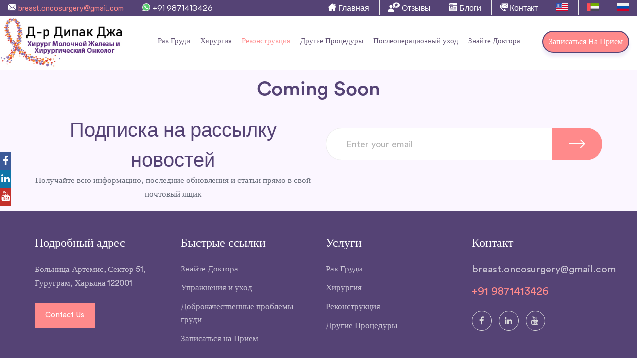

--- FILE ---
content_type: text/html; charset=utf-8
request_url: https://www.breastoncosurgery.com/ru/reconstruction/implant
body_size: 7087
content:

<!DOCTYPE html>
<html lang="ru">
   <head>
      <meta charset="UTF-8">
      <!-- For IE -->
      <meta http-equiv="X-UA-Compatible" content="IE=edge">
      <!-- For Resposive Device -->
      <meta name="viewport" content="width=device-width, initial-scale=1, shrink-to-fit=no">
      <!-- For Window Tab Color -->
      <title>Имплант | Доктор Дипак Джа</title>
      <meta name="author" content="Dr Deepak Jha">
      <meta name="description" content="Чего ожидать от операции? Преимущества и недостатки имплантата">
      <meta name="keywords" content="грудной имплант, что делать в хирургии, хирургия грудного имплантата, преимущество грудного имплантата, недостаток грудного имплантата">
      <link rel="canonical" href="http://localhost/ru/reconstruction/implant" />
      <!-- Facebook meta code -->
      <meta property="og:url"            content="http://localhost/ru/reconstruction/implant" />
      <meta property="og:type"           content="website" />
      <meta property="og:title"          content="Имплант | Доктор Дипак Джа" />
      <meta property="og:description"    content="Чего ожидать от операции? Преимущества и недостатки имплантата" />
      <meta property="og:image"          content="https://breastoncosurgery.s3.amazonaws.com/media/og-image/breast-implant.jpg" />
      <!-- Twitter meta code -->
      <meta name="twitter:card" content="summary" />
      <meta name="twitter:site" content="@drdeepakjha" />
      <meta name="twitter:creator" content="@drdeepakjha" />
      <meta property="og:url" content="http://localhost/ru/reconstruction/implant" />
      <meta property="og:title" content="Имплант | Доктор Дипак Джа" />
      <meta property="og:description" content="Чего ожидать от операции? Преимущества и недостатки имплантата" />
      <meta property="og:image" content="https://breastoncosurgery.s3.amazonaws.com/media/og-image/breast-implant.jpg" />
      <!-- Favicon -->
      <link rel="apple-touch-icon" sizes="57x57" href="/static/favicon/apple-icon-57x57.png">
      <link rel="apple-touch-icon" sizes="60x60" href="/static/favicon/apple-icon-60x60.png">
      <link rel="apple-touch-icon" sizes="72x72" href="/static/favicon/apple-icon-72x72.png">
      <link rel="apple-touch-icon" sizes="76x76" href="/static/favicon/apple-icon-76x76.png">
      <link rel="apple-touch-icon" sizes="114x114" href="/static/favicon/apple-icon-114x114.png">
      <link rel="apple-touch-icon" sizes="120x120" href="/static/favicon/apple-icon-120x120.png">
      <link rel="apple-touch-icon" sizes="144x144" href="/static/favicon/apple-icon-144x144.png">
      <link rel="apple-touch-icon" sizes="152x152" href="/static/favicon/apple-icon-152x152.png">
      <link rel="apple-touch-icon" sizes="180x180" href="/static/favicon/apple-icon-180x180.png">
      <link rel="icon" type="image/png" sizes="192x192"  href="/static/favicon/android-icon-192x192.png">
      <link rel="icon" type="image/png" sizes="32x32" href="/static/favicon/favicon-32x32.png">
      <link rel="icon" type="image/png" sizes="96x96" href="/static/favicon/favicon-96x96.png">
      <link rel="icon" type="image/png" sizes="16x16" href="/static/favicon/favicon-16x16.png">
      <link rel="manifest" href="/static/favicon/manifest.json">
      <meta name="msapplication-TileColor" content="#ffffff">
      <meta name="msapplication-TileImage" content="/static/favicon/ms-icon-144x144.png">
      <meta name="theme-color" content="#ffffff">
      <link href="https://fonts.googleapis.com/css?family=K2D:400,500,600,700" rel="stylesheet">
      <!-- Main style sheet -->
      <link rel="stylesheet" type="text/css" href="/static/css/style.css">
      <link rel="stylesheet" type="text/css" href="/static/css/custom.css">
      <!-- responsive style sheet -->
      <link rel="stylesheet" type="text/css" 
         href="/static/css/responsive.css">
      <link href="https://fonts.googleapis.com/css2?family=Thasadith:wght@700&display=swap" rel="stylesheet">
      <link href="https://fonts.googleapis.com/css2?family=Roboto&display=swap" rel="stylesheet">
      <!-- tinymce -->
      <link href="/static/css/github.css" rel="stylesheet">
   </head>
   <body class="no-scroll-y">
      <div class="main-page-wrapper">
         <div class="icon-bar d-none d-sm-block">
            <a href="https://www.facebook.com/breastoncosurgery" class="facebook" target="_blank"><i class="fa fa-facebook"></i></a> 
            <!--<a href="javascript:void(0);" class="twitter"><i class="fa fa-twitter"></i></a> -->
            <a href="https://www.linkedin.com/in/dr-deepak-jha-5327b41ba" target="_blank" class="linkedin"><i class="fa fa-linkedin"></i></a>
            <a href="https://youtube.com/channel/UC9KpWcSSqrrKVMTMj2uAEdQ" target="_blank" class="youtube"><i class="fa fa-youtube"></i></a> 
         </div>
         <section class="top-fixed-nav">
            <div class="theme-main-menu theme-menu-one d-align-item shrt-menu shrt-menu-one light-bg text-dark">
               <div class="top-header d-lg-flex justify-content-between align-items-center">
                  <ul class="infoList" style="color:#fff">
                     <ul class="right-widget d-none d-sm-block">
                        <li class="language-switcher">
                           <a href="javascript:void(0);"><img src="/static/nav-icon/email.png"> breast.oncosurgery@gmail.com</a>
                        </li>
                        <li class="language-switcher">
                           <a href="javascript:void(0);"><img src="/static/nav-icon/whatsapp.png"> +91 9871413426</a>
                        </li>
                     </ul>
                  </ul>
                  <ul class="right-widget d-none d-sm-block">
                     <li class="language-switcher">
                        <a href="/ru"><img src="/static/nav-icon/home-run.png"> Главная </a>
                     </li>
                     <li class="language-switcher">
                        <a href="/testimonials"><img src="/static/nav-icon/testimonials.png"> Отзывы</a>
                     </li>
                     <li class="language-switcher">
                        <a href="/blog"><img src="/static/nav-icon/blog.png"> Блоги</a>
                     </li>
                     <li class="language-switcher">
                        <a href="/ru/know-the-doctor/contact"><img src="/static/nav-icon/contact.png"> Контакт</a>
                     </li>
                     <li class="language-switcher">
                        <a href="/" data-toggle="tooltip" title="English"><img src="/static/nav-icon/english.png"></a>
                        <a href="/ar" data-toggle="tooltip" title="Arabic"><img src="/static/nav-icon/arabic.png"></a>
                        <a href="/ru" data-toggle="tooltip" title="Russian"><img src="/static/nav-icon/russian.png"></a>
                     </li>
                     <!-- <li class="language-switcher">
                        <div class="dropdown">
                          <button type="button" class="dropdown-toggle" data-toggle="dropdown" style="color: #fff;
                          padding-left: 18px;
                          padding-right: 15px;border-left: 1px solid #ececec;">
                             <img src="/static/nav-icon/english.png"> English
                          </button>
                          <div class="dropdown-menu dropdown-menu-right">
                              <ul class="ct-language__dropdown">
                              <li><a href="javascript:void(0);" class="lang-en lang-select"><img src="/static/nav-icon/arabic.png"> Arabic</a></li>
                              <li><a href="javascript:void(0);" class="lang-es lang-select"><img src="/static/nav-icon/russian.png"> Russian</a></li>
                            </ul>
                            </div>
                        </div>
                        </li> -->
                     <!-- <li><a href="/know-the-doctor/coming-soon" class="theme-button-two">Book An Appointment</a></li> -->
                  </ul>
               </div>
               <div class="logo"><a href="/ru"><img src="/static/ru/ru-logo.jpg" alt="Dr Deepak Jha" style="width:83%"></a></div>
               <nav id="mega-menu-holder" class="navbar navbar-expand-lg">
                  <div  class="ml-auto nav-container">
                     <button class="navbar-toggler navbar-toggler-right" type="button" data-toggle="collapse" data-target="#navbarSupportedContent" aria-controls="navbarSupportedContent" aria-expanded="false" aria-label="Toggle navigation">
                     <i class="flaticon-setup"></i>
                     </button>
                     <div class="collapse navbar-collapse" id="navbarSupportedContent">
                        <ul class="navbar-nav">
                           <li class="nav-item d-block d-sm-none">
                              <a href="/" class="nav-link">Главная </a>
                           </li>
                           <li class="nav-item ">
                              <a href="/ru/breast-cancer/best-breast-cancer-doctor-and-surgeon-in-gurgaon-haryana-delhi" class="nav-link"> Рак Груди</a>
                           </li>
                           <li class="nav-item ">
                              <a href="/ru/surgery/breast-conserving-gynecomastia-surgery-in-haryana-gurgaon-delhi-ncr" class="nav-link">Хирургия</a>
                           </li>
                           <li class="nav-item active">
                              <a class="nav-link" href="/ru/reconstruction/breast-reconstruction">Реконструкция</a>
                           </li>
                           <li class="nav-item ">
                              <a href="/ru/other-procedures/procedure-option" class="nav-link"> Другие Процедуры</a>
                           </li>
                           <li class="nav-item dropdown position-relative ">
                              <a class="nav-link dropdown-toggle" href="#" data-toggle="dropdown"> Послеоперационный уход</a>
                              <ul class="dropdown-menu">
                                 <li><a href="/after-surgery/exercise" class="dropdown-item">Упражнения и уход</a></li>
                                 <li><a href="/ru/after-surgery/food" class="dropdown-item">Еда </a></li>
                              </ul>
                              <!-- /.dropdown-menu -->
                           </li>
                           <li class="nav-item nav-item d-block d-sm-none">
                              <a href="/ru/noncancerous-breast-issues" class="nav-link">Доброкачественные проблемы груди
                              </a>
                           </li>
                           <li class="nav-item dropdown position-relative ">
                              <a class="nav-link dropdown-toggle" href="#" data-toggle="dropdown"> Знайте Доктора</a>
                              <ul class="dropdown-menu">
                                 <li><a href="/ru/know-the-doctor/profile" class="dropdown-item">Профиль</a></li>
                                 <li><a href="/ru/know-the-doctor/qualification" class="dropdown-item">Квалификация
                                    </a>
                                 </li>
                                 <li><a href="/ru/know-the-doctor/social-work" class="dropdown-item">Социальная работа
                                    </a>
                                 </li>
                                 <li><a href="/ru/know-the-doctor/events/breast-cancer-awareness" class="dropdown-item">События</a></li>
                                 <li><a href="/ru/know-the-doctor/media-coverage/news-ads" class="dropdown-item">Освещение в СМИ </a></li>
                              </ul>
                              <!-- /.dropdown-menu -->
                           </li>
                           <li class="nav-item nav-item d-block d-sm-none">
                              <a href="/testimonials" class="nav-link">Отзывы</a>
                           </li>
                           <li class="nav-item nav-item d-block d-sm-none">
                              <a href="/blog" class="nav-link">Блоги</a>
                           </li>
                           <li class="nav-item nav-item d-block d-sm-none">
                              <a href="/ru/know-the-doctor/contact" class="nav-link">Контакт</a>
                           </li>
                           <li class="appoint-btn"><a href="/appointment" class="contact-us white-shdw-button"> Записаться на Прием</a></li>
                        </ul>
                     </div>
                  </div>
                  <!-- /.container -->
               </nav>
               <!-- /#mega-menu-holder -->
               <div class="header-right-widget d-block d-sm-none">
                  <ul>
                     <li class="language-switcher">
                        <div class="dropdown">
                           <button type="button" class="dropdown-toggle" data-toggle="dropdown">
                           Ru
                           </button>
                           <div class="dropdown-menu dropdown-menu-right">
                              <ul class="ct-language__dropdown">
                                 <li><a href="/ar">Arabic</a></li>
                                 <li><a href="/">English</a></li>
                              </ul>
                           </div>
                        </div>
                     </li>
                  </ul>
               </div>
               <!-- /.header-right-widget -->
            </div>
            <!-- /.theme-main-menu -->
         </section>
         <!--header new end-->
         <!-- Home Page Tag-->
         

<!-- start secondary nav section -->
<div class="secondary-nav theme-main-menu">
    <div class="container">
        <div class="text-center no-text-center">
            <h3>Coming Soon</h3>
        </div>
    </div> <!-- /.container -->
</div>
<!-- end secondary nav section --> 
<!-- Inner element end -->


         <!-- Home Page End-->
         <!-- Footer Start-->
         <div class="newsletter-section">
            <div class="container">
               <div class="main-wrapper">
                  <div class="row">
                     <div class="col-sm-6">
                        <div class="theme-title-one upper-bar text-center">
                           <h2 class="main-title">Подписка на рассылку новостей</h2>
                           <p>Получайте всю информацию, последние обновления и статьи прямо в свой почтовый ящик</p>
                        </div>
                        <!-- /.theme-title-one -->
                     </div>
                     <div class="col-sm-6">
                        <form>
                           <input type="email" placeholder="Enter your email" >
                           <button><i class="flaticon-next"></i></button>
                           <label class="subscription-label"></label>
                        </form>
                     </div>
                  </div>
               </div>
               <!-- /.main-wrapper -->
            </div>
            <!-- /.container -->
         </div>
         <div class="element-section">
            <footer class="theme-footer-four">
               <div class="shape-one"></div>
               <div class="top-footer">
                  <div class="container">
                     <div class="row">
                        <div class="col-lg-3 col-sm-6 col-12 footer-list">
                           <h5 class="title">Подробный адрес
                           </h5>
                           <p style="font-size: 17px;color: rgba(255,255,255,0.7);">Больница Артемис, Сектор 51, <br>Гуруграм, Харьяна 122001</p>
                           <br>
                           <a href="/ru/know-the-doctor/contact" class="theme-button-two">Contact Us</a>
                        </div>
                        <!-- /.footer-recent-post -->
                        <div class="col-lg-3 col-sm-6 col-6 footer-list">
                           <h5 class="title">Быстрые ссылки </h5>
                           <ul>
                              <li><a href="/ru/know-the-doctor/profile">Знайте Доктора</a></li>
                              <li><a href="/after-surgery/exercise">Упражнения и уход</a></li>
                              <li><a href="/noncancerous-breast-issues">Доброкачественные проблемы груди</a></li>
                              <li><a href="/appointment">Записаться на Прием</a></li>
                           </ul>
                        </div>
                        <!-- /.footer-recent-post -->
                        <div class="col-lg-3 col-sm-6 col-6 footer-list">
                           <h5 class="title">Услуги</h5>
                           <ul>
                              <li><a href="/ru/breast-cancer/best-breast-cancer-doctor-and-surgeon-in-gurgaon-haryana-delhi">Рак Груди</a></li>
                              <li><a href="/ru/surgery/breast-conserving-gynecomastia-surgery-in-haryana-gurgaon-delhi-ncr">Хирургия</a></li>
                              <li><a href="/ru/reconstruction/breast-reconstruction">Реконструкция</a></li>
                              <li><a href="/ru/other-procedures/procedure-option">Другие Процедуры</a></li>
                           </ul>
                        </div>
                        <!-- /.footer-list -->
                        <div class="col-lg-3 col-sm-6 col-12 footer-information">
                           <h5 class="title">Контакт</h5>
                           <p><a href="javascript:void(0);" class="email">breast.oncosurgery@gmail.com</a></p>
                           <p><a href="javascript:void(0);" class="phone">+91 9871413426 </a></p>
                           <ul class="social-icon">
                              <li><a href="https://www.facebook.com/breastoncosurgery" target="_blank"><i class="fa fa-facebook" aria-hidden="true"></i></a></li>
                              <!--<li><a href="#"><i class="fa fa-twitter" aria-hidden="true"></i></a></li>-->
                              <li><a href="https://www.linkedin.com/in/dr-deepak-jha-5327b41ba" target="_blank"><i class="fa fa-linkedin" aria-hidden="true"></i></a></li>
                              <li><a href="https://youtube.com/channel/UC9KpWcSSqrrKVMTMj2uAEdQ" target="_blank"><i class="fa fa-youtube" aria-hidden="true"></i></a></li>
                           </ul>
                        </div>
                     </div>
                     <!-- /.row -->
                  </div>
                  <!-- /.container -->
               </div>
               <!-- /.top-footer -->
               <div class="container">
                  <div class="bottom-footer">
                     <div class="clearfix">
                        <p>© 2020 Dr. Deepak Jha |  Developed By <a style="color:#ff8a8b" href="https://www.riverroute.in/" target="_blank">River Route Creative Group</a></p>
                     </div>
                  </div>
                  <!-- /.bottom-footer -->
               </div>
               <div class="container">
                  <div class="inner-container">
                     <div class="row clearfix">
                        <!-- Copyright Column -->
                        <div class="col-lg-12 col-md-12">
                           <div class="most-search-keywords">
                              <p class="most-search-keywords-tag">Most Searched Keywords:
                                 <a href="javascript:void(0);">Fibroadenoma Treatment in Haryana</a> <span>|</span> 
                                 <a href="javascript:void(0);">Breast Pain Treatment in Haryana</a> <span>|</span> 
                                 <a href="javascript:void(0);">Breast Cancer Treatment in Haryana</a> <span>|</span> 
                                 <a href="javascript:void(0);">Breast cancer Surgeon in Haryana</a> <span>|</span> 
                                 <a href="javascript:void(0);">Breast Cancer Treatment in Gurgaon</a> <span>|</span> 
                                 <a href="javascript:void(0);">Breast Pain Treatment in Gurgaon</a> <span>|</span> 
                                 <a href="javascript:void(0);">Breast Cancer Treatment in Delhi</a> <span>|</span> 
                                 <a href="javascript:void(0);">Breast Surgeon in Delhi NCR</a> <span>|</span> 
                                 <a href="javascript:void(0);">Breast Pain Treatment in Delhi</a> <span>|</span> 
                                 <a href="javascript:void(0);">Gynecomastia Surgery in Gurgaon</a> <span>|</span> 
                                 <a href="javascript:void(0);">Gynecomastia Surgery in Haryana</a> <span>|</span> 
                                 <a href="javascript:void(0);">Breast Cancer Treatment in NCR</a> <span>|</span> 
                                 <a href="javascript:void(0);">Gynecomastia Surgery in Delhi</a> <span>|</span> 
                                 <a href="javascript:void(0);">Gynecomastia Surgery in Delhi NCR</a> <span>|</span> 
                                 <a href="javascript:void(0);">Breast Pain Treatment in Delhi NCR</a> <span>|</span> 
                                 <a href="javascript:void(0);">Breast Surgeon in Gurgaon	</a> <span>|</span> 
                                 <a href="javascript:void(0);">Breast Surgery in Gurgaon</a> <span>|</span> 
                                 <a href="javascript:void(0);">Fibroadenoma Treatment in Delhi NCR</a> <span>|</span> 
                                 <a href="javascript:void(0);">Fibroadenoma Treatment in Delhi</a> <span>|</span> 
                                 <a href="javascript:void(0);">Fibroadenoma Treatment in Gurgaon</a> <span>|</span> 
                                 <a href="javascript:void(0);">Breast cancer Surgeon in Delhi</a> 
                              </p>
                           </div>
                        </div>
                     </div>
                  </div>
               </div>
            </footer>
            <!-- /.theme-footer-four -->
         </div>
         <!-- Footer End-->
         <div class="footer1 d-block d-sm-none">
            <a href="https://www.facebook.com/breastoncosurgery" target="_blank" class="facebook"> 
            <i class="fa fa-facebook"></i> 
            </a> 
            <!--<a href="#twitter" class="twitter"> 
               <i class="fa fa-twitter"></i> 
               </a> -->
            <a href="https://www.linkedin.com/in/dr-deepak-jha-5327b41ba" target="_blank" class="linkedin"> 
            <i class="fa fa-linkedin"></i> 
            </a> 
            <a href="https://wa.me/+919871413426" class="whatsapp"> 
            <i class="fa fa-whatsapp"></i> 
            </a> 
            <a href="https://youtube.com/channel/UC9KpWcSSqrrKVMTMj2uAEdQ" target="_blank" class="youtube"> 
            <i class="fa fa-youtube"></i> 
            </a> 
            <a href="/appointment" class="appoint-btn">Book An Appointment </a>
         </div>
         <!-- <div class="footer2 d-block d-sm-none">
            <ul class="infoList" style="color:#fff">
              <ul class="right-widget">
                <button type="button" class="btn btn-primary">
                  English <span class="badge badge-light"><img src="/static/nav-icon/english.png"></span>
                </button>
                <button type="button" class="btn btn-primary">
                  Message <span class="badge badge-light">4</span>
                </button>
                <button type="button" class="btn btn-primary">
                  Message <span class="badge badge-light">4</span>
                </button>
                 <li class="language-switcher">
                  <a href="javascript:void(0);" style="color: #ff8a8b;"><img src="/static/nav-icon/english.png"> English | </a>
                </li>
                <li class="language-switcher">
                  <a href="javascript:void(0);"><img src="/static/nav-icon/english.png"> English | </a>
                </li>
                <li class="language-switcher">
                  <a href="javascript:void(0);"><img src="/static/nav-icon/english.png"> English</a>
                </li> 
                </ul>
            </ul>
            
            </div> -->
         <!-- Scroll Top Button -->
         <button class="scroll-top tran3s">
         <i class="fa fa-angle-up" aria-hidden="true"></i>
         </button>
         <!-- Optional JavaScript _____________________________  -->
         <!-- jQuery first, then Popper.js, then Bootstrap JS -->
         <!-- jQuery -->
         <script src="/static/vendor/jquery.2.2.3.min.js"></script>
         <!-- Popper js -->
         <script src="/static/vendor/popper.js/popper.min.js"></script>
         <!-- Bootstrap JS -->
         <script src="/static/vendor/bootstrap/js/bootstrap.min.js"></script>
         <!-- menu  -->
         <script src="/static/vendor/mega-menu/assets/js/custom.js"></script>
         <!-- AOS js -->
         <script src="/static/vendor/aos-next/dist/aos.js"></script>
         <!-- WOW js -->
         <script src="/static/vendor/WOW-master/dist/wow.min.js"></script>
         <!-- owl.carousel -->
         <script src="/static/vendor/owl-carousel/owl.carousel.min.js"></script>
         <!-- js count to -->
         <script src="/static/vendor/jquery.appear.js"></script>
         <!-- <script src="/static/vendor/jquery.countTo.js"></script> -->
         <!-- Fancybox -->
         <script src="/static/vendor/fancybox/dist/jquery.fancybox.min.js"></script>
         <!-- isotop -->
         <script  src="/static/vendor/isotope.pkgd.min.js"></script>
         <!-- Tinymce -->
         <script src="/static/js/highlight.pack.js"></script>
         <script>hljs.initHighlightingOnLoad();</script>
         <script src="/static/vendor/selectize.js/selectize.min.js"></script>
         <!--== share -->
         <script type="text/javascript" src="https://platform-api.sharethis.com/js/sharethis.js#property=5ef72c377bac3a0012b20241&product=inline-share-buttons" async="async"></script>
         <!-- Theme js -->
         <script src="/static/js/lang.js"></script>
         <script src="/static/js/theme.js"></script>
         <script>$(document).ready(function(){
            $('.counter-value').each(function(){
                $(this).prop('Counter',0).animate({
                    Counter: $(this).text()
                },{
                    duration: 3000,
                    easing: 'swing',
                    step: function (now){
                        $(this).text(Math.ceil(now));
                    }
                });
            });
            });
         </script>
         <!-- Google Analytics -->
         <!-- Global site tag (gtag.js) - Google Analytics -->
         <script async src="https://www.googletagmanager.com/gtag/js?id=UA-184612595-1"></script>
         <script>
         window.dataLayer = window.dataLayer || [];
         function gtag(){dataLayer.push(arguments);}
         gtag('js', new Date());

         gtag('config', 'UA-184612595-1');
         </script>
         <!-- Google Analytics -->
         <!-- Facebook Pixel Code -->
         <script>
            !function(f,b,e,v,n,t,s)
            {if(f.fbq)return;n=f.fbq=function(){n.callMethod?
            n.callMethod.apply(n,arguments):n.queue.push(arguments)};
            if(!f._fbq)f._fbq=n;n.push=n;n.loaded=!0;n.version='2.0';
            n.queue=[];t=b.createElement(e);t.async=!0;
            t.src=v;s=b.getElementsByTagName(e)[0];
            s.parentNode.insertBefore(t,s)}(window, document,'script',
            'https://connect.facebook.net/en_US/fbevents.js');
            fbq('init', '1128406290994732');
            fbq('track', 'PageView');
         </script>
         <noscript><img height="1" width="1" style="display:none"
            src="https://www.facebook.com/tr?id=1128406290994732&ev=PageView&noscript=1"
            /></noscript>
         <!-- End Facebook Pixel Code -->
         <!-- One Signal -->
         <script src="https://cdn.onesignal.com/sdks/OneSignalSDK.js" async=""></script>
         <script>
            window.OneSignal = window.OneSignal || [];
            OneSignal.push(function() {
              OneSignal.init({
                appId: "1c05a6c1-1192-400b-be07-4cde4ecb0be5",
              });
            });
         </script>
      </div>
      <!-- /.main-page-wrapper -->
      <script src="//code.tidio.co/vwfxqpd9btieidmjgpsxlgd0sfk9pirt.js" async></script>
   </body>
</html>
<!--  Footer  -->

--- FILE ---
content_type: text/css
request_url: https://www.breastoncosurgery.com/static/css/style.css
body_size: 320145
content:

/* CSS Document */


/* ------------------------------------------ */
/*             TABLE OF CONTENTS
/* ------------------------------------------ */
/*   01 - Loading Transition  */
/*   02 - Global style  */
/*   03 - Prefix  */
/*   04 - Theme button */
/*   05 - Transition */
/*   06 - Theme Color File  */
/*   07 - Theme Title  */
/*   08 - Theme Pagination  */
/*   09 - Theme Main Menu  */
    /*SASS MENU*/
    /*Theme Main Menu Two*/
    /*Theme Main Menu Three*/
    /*APP Menu*/
    /*Sticky Menu*/

/*   10 - Theme Main Banner One  */
/*   11 - Theme Main Banner Two  */
/*   12 - Theme Main Banner Three  */
/*   13 - Theme Main Banner Four  */
/*   14 - Theme Main Banne Five   */
/*   15 - What We Do/Agency  */
/*   16 - What We Do/SEO  */
/*   17 - About Us  */
/*   18 - Theme Counter  */
/*   19 - Our Gallery   */
/*   20 - Our Pricing/ Agency */
/*   21 - Pricing / APP */
/*   22 - Our Pricing/ SEO */
/*   23 - Testimonial  */
/*   24 - Testimonial/Portfolio  */
/*   25 - Testimonial/SASS  */
/*   26 - Testimonial/Apps */
/*   27 - Home Blog  */
/*   28 - Contact Banner/Agency   */
/*   29 - Contact Banner/SEO   */
/*   30 - Contact Banner/SASS   */
/*   31 - Theme Footer One   */
/*   32 - Our Goal   */
/*   33 - Our Service/SEO   */
/*   34 - Our Service/SASS   */
/*   35 - Our Service/APP   */
/*   36 - Work Progress/SEO   */
/*   37 - Home Portfolio   */
/*   38 - About Me / Portfolio   */
/*   39 - My SKill Section/Portfolio   */
/*   40 - Our Service/Portfolio   */
/*   41 - Our Project/Portfolio   */
/*   42 - Footer/Portfolio   */
/*   43 - Trsuted Partners/ SASS   */
/*   44 - Our Feature/SASS   */
/*   45 - Our Feature/APP   */
/*   46 - Our Pricing/SASS   */
/*   47 - FAQ Section/SASS   */
/*   48 - Why Choose Us/APP   */
/*   49 - Newsletter Section   */
/*   50 - Theme E-Commerce Menu   */
/*   51 - E-Commerce Home Page   */
/*   52 - Sidebar Menu   */
/*   53 - E-Commerce Hero Section   */
/*   54 - Product Filter Area/Sidebar   */
/*   55 - Product Showcase   */
/*   56 - Cart Page   */
/*   57 - CheckOut Page  */
/*   58 - Theme Solid Inner Banner  */
/*   59 - Shop Details   */
/*   60 - FAQ Page   */
/*   61 - Our Team Standard   */
/*   62 - Our Team Buisness   */
/*   63 - Our Team Classic   */
/*   64 - About Us Standard   */
/*   65 - Theme Counter Two   */
/*   66 - Video Action Banner One   */
/*   67 - Video Action Banner Two   */
/*   68 - Our Service Minimal   */
/*   69 - Our Service Standard   */
/*   70 - Our Service Creative   */
/*   71 - Our Service Modren   */
/*   72 - Our Project   */
/*   73 - Gallery Sidebar   */
/*   74 - Project Details   */
/*   75 - Our Blog   */
/*   76 - Blog Details   */
/*   77 - Contact us   */
/*   78 - Error Page   */
/*   79 - Creative Project   */
/*   80 - Sign Up   */
/*   81 - Shortcode style   */
      /*Accordion*/
      /*Breadcrumbs*/
      /*Counter*/
      /*List Item*/
      /*Footer*/
      /*Modal*/
      /*Header*/
/* font-family: 'CircularStd-book'; */





/**
* Importing necessary  Styles.
**/
@import url('https://fonts.googleapis.com/css?family=Lato:100,300,400,900,700|Playfair+Display:700');
@import url('../fonts/circular-std/css/circular-std.css');
/*----bootstrap css ----- */
@import url('../vendor/bootstrap/css/bootstrap.min.css');
/*------- menu ------*/
@import url('../vendor/mega-menu/assets/css/menu.css');
/*----font awesome -------*/
@import url('../fonts/font-awesome/css/font-awesome.min.css');
/*----owl-carousel css----*/
@import url('../vendor/owl-carousel/owl.carousel.css');
@import url('../vendor/owl-carousel/owl.theme.css');
@import url('../vendor/owl-carousel/animate.css');
/*-------- AOS css ------*/
@import url('../vendor/aos-next/dist/aos.css');
/*----------- Fancybox css -------*/
@import url('../vendor/fancybox/dist/jquery.fancybox.min.css');
/*------------- Map -------------*/
@import url('../vendor/sanzzy-map/dist/snazzy-info-window.min.css');
/*----Flaticon-------*/
@import url('../fonts/icon/font/flaticon.css');
/*---------------- Custom Animation -------------*/
@import url('custom-animation.css');
/*---------------- Animated Headline -------------*/
@import url('../vendor/animated-headline-master/style.css');
/*---------------- Modal -------------*/
@import url('../vendor/iziModal-master/iziModal.css');
/*--------- Jquery ui ---------*/
@import url('../vendor/jquery-ui/jquery-ui.min.css');
/*--------- Select js ---------*/
@import url('../vendor/selectize.js/selectize.css');
/*--------- Tabs ---------*/
@import url('../vendor/tabs/tabs.css');


/*** 

====================================================================
  Loading Transition
====================================================================

 ***/
/* Preloader */
.ctn-preloader {
  align-items: center;
  -webkit-align-items: center;
  display: flex;
  display: -ms-flexbox;
  height: 100%;
  justify-content: center;
  -webkit-justify-content: center;
  position: fixed;
  left: 0;
  top: 0;
  width: 100%;
  z-index: 100;
  background: #fff;
}
.ctn-preloader .animation-preloader {
  position: absolute;
  z-index: 100;
}
/* Spinner cargando */
.ctn-preloader .animation-preloader .spinner {
  animation: spinner 1s infinite linear;
  border-radius: 50%;
  border: 3px solid rgba(255, 57, 70, 0.15);
  border-top-color: #ff3946; 
  height: 170px;
  margin: 0 auto 45px auto;
  width: 170px;
}
/* Texto cargando */
.ctn-preloader .animation-preloader .txt-loading {
  text-align: center;
  user-select: none;
}
.ctn-preloader .animation-preloader .txt-loading .letters-loading:before {
  animation: letters-loading 4s infinite;
  color: #ff3946;
  content: attr(data-text-preloader);
  left: 0;
  opacity: 0;
  top:0;
  line-height: 70px;
  position: absolute;
}
.ctn-preloader .animation-preloader .txt-loading .letters-loading {
  font-family: 'Lato', sans-serif;
  font-weight: 700;
  letter-spacing: 15px;
  display: inline-block;
  color: rgba(255, 57, 70, 0.15);
  position: relative;
  font-size: 70px;
  line-height: 70px;
}
.ctn-preloader .animation-preloader .txt-loading .letters-loading:nth-child(2):before {animation-delay: 0.2s;}
.ctn-preloader .animation-preloader .txt-loading .letters-loading:nth-child(3):before {animation-delay: 0.4s;}
.ctn-preloader .animation-preloader .txt-loading .letters-loading:nth-child(4):before {animation-delay: 0.6s;}
.ctn-preloader .animation-preloader .txt-loading .letters-loading:nth-child(5):before {animation-delay: 0.8s;}
.ctn-preloader .animation-preloader .txt-loading .letters-loading:nth-child(6):before { animation-delay: 1s;}
.ctn-preloader .animation-preloader .txt-loading .letters-loading:nth-child(7):before { animation-delay: 1.2s;}
.ctn-preloader .animation-preloader .txt-loading .letters-loading:nth-child(8):before { animation-delay: 1.4s;}
.ctn-preloader .loader-section {
  background-color: #ffffff;
  height: 100%;
  position: fixed;
  top: 0;
  width: calc(50% + 1px);
}
.loaded .animation-preloader {
  opacity: 0;
  transition: 0.3s ease-out;
}
/* Animación del preloader */
@keyframes spinner {
  to {
    transform: rotateZ(360deg);
  }
}
@keyframes letters-loading {
  0%,
  75%,
  100% {
    opacity: 0;
    transform: rotateY(-90deg);
  }

  25%,
  50% {
    opacity: 1;
    transform: rotateY(0deg);
  }
}

@media screen and (max-width: 767px) {
  .ctn-preloader .animation-preloader .spinner {
    height: 8em;
    width: 8em;
  }
}
@media screen and (max-width: 500px) {
  .ctn-preloader .animation-preloader .spinner {
    height: 7em;
    width: 7em;
  }
  .ctn-preloader .animation-preloader .txt-loading .letters-loading {font-size: 40px; letter-spacing: 10px;}
}

/*==================== Click Top ====================*/
.scroll-top {
  width:25px;
  height:25px;
  position: fixed;
  bottom: 10px;
  right: 5px;
  z-index: 99;
  text-align: center;
  color: #fff;
  font-size: 18px;
  display: none;
  cursor: pointer;
  border-radius: 3px;
}
.scroll-top:after {
  position: absolute;
  z-index: -1;
  content: '';
  top: 100%;
  left: 5%;
  height: 10px;
  width: 90%;
  opacity: 1;
  background: radial-gradient(ellipse at center, rgba(0, 0, 0, 0.25) 0%, rgba(0, 0, 0, 0) 80%);
}
/*______________________ Global style ___________________*/

 @font-face {
  font-family: 'font-awesome';
  src: url('../fonts/font-awesome/fonts/fontawesome-webfont.ttf');
  src: url('../fonts/font-awesome/fonts/fontawesome-webfont.eot'), /* IE9 Compat Modes */
       url('../fonts/font-awesome/fonts/fontawesome-webfont.woff2') format('woff2'), /* Super Modern Browsers */
       url('../fonts/font-awesome/fonts/fontawesome-webfont.woff') format('woff'), /* Pretty Modern Browsers */
       url('../fonts/font-awesome/fonts/fontawesome-webfont.svg') format('svg'); /* Legacy iOS */
 }
 body {
  font-family: 'CircularStd-book';
	font-weight: 400;
	font-style: normal;
  color:#57667E;
  font-size: 17px;
  position: relative;
  top:0 !important;
 }
 .font-lato {font-family: 'Lato', sans-serif; font-weight: normal;}
 .font-k2d {font-family: 'K2D', sans-serif !important;}
 .main-page-wrapper {overflow-x:hidden; /*margin-top: 140px;*/}
 h1,h2,h3,h4,h5,h6,p,ul { margin:0;padding: 0;}
 .h1,h1,.h2,h2,.h3,h3,.h4,h4,.h5,h5,.h6,h6 {color: #554375; font-weight: normal; font-family: 'CircularStdmed';}
 .h1,h1 {font-size: 60px;}
 .h2,h2 {font-size: 48px;}
 .h3,h3 {font-size: 40px;}
 .h4,h4 {font-size: 30px;}
 .h5,h5 {font-size: 22px;}
 .h6,h6 {font-size: 18px;}
 p {line-height: 28px; font-family: 'CircularStd-book'; color:#696E7B;}
 ul {list-style-type: none;}
 body a {text-decoration: none; display: inline-block;}
 a:hover,a:focus,a:visited {text-decoration: none; outline: none;}
 img {max-width: 100%; display: block;}
 button {border:none;outline: none;box-shadow: none;display: block; padding: 0;cursor: pointer;background: transparent;}
 button:focus {outline: none;}
 input,textarea {outline: none; box-shadow: none;transition: all 0.3s ease-in-out;}

 /*----------- Prefix -----------*/
.full-width-container {padding-left: 60px;padding-right: 60px;}
.demo-container-900 {max-width: 900px;margin: 0 auto;}
.demo-container-1100 {max-width: 1100px;margin: 0 auto;}
.p0 {padding: 0 !important;}
.pt-15 {padding-top: 15px;}
.pt-50 {padding-top: 50px;}
.pt-90 {padding-top: 90px;}
.pt-150 {padding-top: 150px;}
.pb-10 {padding-bottom: 10px;}
.pb-30 {padding-bottom: 30px;}
.pb-70 {padding-bottom: 70px;}
.pb-100 {padding-bottom: 100px;}
.pb-150 {padding-bottom: 150px;}
.pb-200 {padding-bottom: 200px;}
.mt-70 {margin-top: 70px;}
.mt-95 {margin-top: 95px;}
.mt-150 {margin-top: 150px;}
.mt-200 {margin-top: 200px;}
.mb-80 {margin-bottom: 80px;}
.mb-150 {margin-bottom: 150px;}
.mb-170 {margin-bottom: 170px;}
.mb-200 {margin-bottom: 200px;}
.m0 {margin: 0 !important;}
.row.gutter-80 {margin: 0 -40px;}
.row.gutter-80 [class*="col-"] {padding: 0 40px;}
.row.gutter-50 {margin: 0 -25px;}
.row.gutter-50 [class*="col-"] {padding: 0 25px;}
/*----------------- Theme button ------------------*/
body .solid-button-one {
  min-width: 188px;
  line-height: 48px;
  border-style: solid;
  border-width: 2px;
  border-radius: 30px;
  padding: 0 35px;
  text-align: center;
  color: #fff;
  text-transform: capitalize;
  box-shadow: 0px 13px 27px 0px rgba(163, 48, 53, 0.25);
}
body .solid-button-one:hover {background: #fff;box-shadow: none;}
body .solid-button-one .icon-right {vertical-align: -1px;margin-left: 5px;}
body .solid-button-one .icon-left {vertical-align: -1px;margin-right: 5px;}
body .video-button-one {font-size: 18px;line-height: 55px;color: #57667E;}
body .video-button-one i {font-size: 50px;color: #D8D8D8;vertical-align: middle;}
body .video-button-one .icon-right {margin-left: 10px;}
body .video-button-one .icon-left {margin-right: 10px;}
body .theme-button-one {
  font-family: 'CircularStdmed';
  width: 220px;
  line-height: 56px;
  text-align: center;
  font-size:19px;
  border-width: 2px;
  border-style: solid;
  border-radius: 30px;
  position: relative;
}
body .theme-button-one:before {
  content: '';
  position: absolute;
  width: 100%;
  height: 100%;
  top:0;
  left:0;
  border-radius: 30px;
  z-index: -1;
  transform: scale(0,1);
}
body .theme-button-one:hover {color: #fff; border-color: #fff;}
body .theme-button-one:hover:before {transform: scale(1,1);}
body .theme-button-two {
  text-transform: capitalize;
    text-align: center;
    font-size: 15px;
    color: #fff;
    line-height: 50px;
    padding: 0 21px;
    position: relative;
    z-index: 1;
}
body .theme-button-two:before {
  content: '';
  position: absolute;
  top:4px;
  right: 4px;
  bottom: 4px;
  left: 4px;
  border: 1px solid #fff;
  opacity: 0;
}
body .theme-button-two:hover:before {opacity: 1;}
body .theme-button-two .icon-right {vertical-align: -1px;margin-left: 5px;}
body .theme-button-two .icon-left {vertical-align: -1px;margin-right: 5px;}
body .line-button-one {
  text-transform: capitalize;
  line-height: 48px;
  border-style: solid;
  border-width: 2px;
  border-radius: 30px;
  text-align: center;
  padding: 0 35px;
  min-width: 180px;
}
body .line-button-one:hover {box-shadow: 0px 13px 27px 0px rgba(163, 48, 53, 0.25); color: #fff;}
body .line-button-two {
  text-transform: capitalize;
  line-height: 48px;
  border: 1px solid #E0E9EF;
  border-radius: 25px;
  padding: 0 35px;
  min-width: 180px;
  text-align: center;
  font-size: 18px;
  color: #233D63;
}
body .line-button-two:hover,.agn-our-pricing .table-wrapper .pr-column:hover .line-button-two {
  color: #fff;
  box-shadow: 0px 13px 28px 0px rgba(163, 48, 53, 0.25);
}
body .line-button-three {
  font-family: 'Lato', sans-serif;
  text-transform: uppercase;
  font-weight: 600;
  font-size: 14px;
  line-height: 48px;
  border: 1px solid #171717;
  min-width: 180px;
  text-align: center;
  color: #141414;
}
body .line-button-three:hover {color: #fff;}
body .white-shdw-button {
  text-transform: capitalize;
  line-height: 44px;
  display: inline-block;
  text-align: center;
  font-size: 16px;
  border-radius: 3px;
  padding: 0 33px;
 
}
body .white-shdw-button .icon {
  font-size: 25px;
  vertical-align: middle;
  margin-left: 10px;
}
body .white-shdw-button:hover {color: #fff;box-shadow: 0px 13px 28px 0px rgba(163, 48, 53, 0.25);}
body .dark-button-one {
  font-family: 'CircularStdmed';
  line-height: 50px;
  padding: 0 40px;
  font-size: 16px;
  color: #ffffff;
  text-transform: uppercase;
  background: #3b3b3b;
}
/*--------------------- Transition --------------------*/
.tran3s,h2 a,h3 a,h4 a,h5 a,h6 a,.svg path,body .video-button-one,body .video-button-one i,body .line-button-two,body .line-button-three,
.agn-what-we-do .single-block .more-button,.agn-our-gallery .main-wrapper .img-box .hover-content,.owl-theme .owl-nav [class*=owl-],.theme-footer-three .social-icon li a,
.theme-menu-one .logo,.theme-main-menu .header-right-widget,.agn-our-gallery .main-wrapper .view-gallery,.sass-contact-banner .subscribe-button,.language-switcher .dropdown-menu ul li a,
.theme-footer-one .top-footer .footer-list ul li a,.theme-footer-one .top-footer .footer-information ul li a,.theme-footer-one .bottom-footer ul li a,.panel .panel-heading .panel-title a:before,
.theme-menu-two .quote-button,.theme-menu-two .logo,.seo-what-we-do .single-block .wrapper,.seo-our-goal .text-wrapper .request-button,.our-service-seo .single-block .more-button,
.our-service-seo .single-block p,.seo-our-pricing .single-pr-table .pr-footer .plan-button:before,.seo-our-pricing .single-pr-table .pr-footer .plan-button,.navbar-nav .nav-item .nav-link,
.seo-our-pricing .single-pr-table .pr-footer .trial-button,.seo-contact-banner .contact-button,.theme-menu-three .header-right-widget .social-icon li a,.nav-tabs .nav-link,.theme-footer-four .social-icon li a,
.about-me-portfo .inner-content .button-group li a,.our-service-portfo .service-block .read-more,.isotop-menu-wrapper li,.our-project-portfo .text-content .gallery-button,.btn,
.portfo-footer form .input-group label,.portfo-footer form button,.portfo-footer .copyright-text .social-icon li a,.theme-menu-one .header-right-widget .call-us a,.theme-menu-one .navbar-nav .login-button a,
.our-service-sass .service-block .icon-s,.our-service-sass .service-block p,#theme-banner-four .main-wrapper .button-group .more-button,.checkout-toggle-area p button,.theme-footer-four .footer-list ul li a,
.our-service-sass .service-block .detail-button,.our-feature-sass .down-arrow,.our-feature-sass .single-feature-block  .text-box .read-more,.sass-our-pricing .single-pr-table .upgrade-button:before,
.sass-our-pricing .single-pr-table .upgrade-button,.sass-our-pricing .single-pr-table .trial-button,.sass-faq-section .sub-heading a,.sass-faq-section .down-button,.eCommerce-side-menu .main-menu-list>ul>li>a,
.theme-menu-one.d-align-item .navbar-nav .login-button-two a,.our-service-app .main-content .more-button,.our-service-app .main-content .down-arrow,.our-feature-app .text-wrapper .explore-button,
.theme-Ecommerce-menu .right-content .cart-action-wrapper .button-group a,.theme-Ecommerce-menu .right-content .user-profile-action .dropdown-menu ul li a,#eCommerce-carousel .color-tab ul li a,
.eCommerce-side-menu .main-menu-list>ul .sub-menu a,#eCommerce-carousel .inner-item-wrapper .button-group .shop-now,#eCommerce-carousel .inner-item-wrapper .button-group .details-info-button,
.eCommerce-hero-section .social-share li a,.eCommerce-hero-section .carousel-indicators li,.product-details-modal .main-bg-wrapper .close-button,.product-details-modal .main-bg-wrapper .next,
.product-details-modal .main-bg-wrapper .prev,.theme-sidebar-widget .list-item li a,.theme-sidebar-widget .size-filter li a,.theme-sidebar-widget .color-filter li a,.shop-demo-filter .selectize-dropdown .option,
.product-showcase .single-product-case,.product-showcase .single-product-case .info .name,.product-showcase .single-product-case .info .cart-button:before,.theme-sidebar-widget .sidebar-search button,
.product-showcase .single-product-case .info .cart-button:after,.product-showcase .single-product-case .info .cart-button span,.theme-pagination-one ul li a,.theme-sidebar-widget .list-item li .sub-menu a,
.cart-list-form .table .product-info .product-name,.cart-list-form .table .remove-product,.dark-button-one,.checkout-form .checkbox-list li label:before,.page-breadcrumbs li a,.theme-footer-four .bottom-footer ul li a,
.theme-sidebar-widget .sidebar-popular-product .info a,.shop-details .procuct-details .product-info .cart-button,.shop-details .procuct-details .product-info .wishlist-button,.navbar .mega-dropdown-list li a .icon,
.shop-details .product-review-tab .nav-tabs li a:before,.faq-page .faq-search-form button,.faq-page .submit-faq button,.our-team .single-team-member .info-meta,.our-blog .post-data .date,
.our-team .single-team-member .hover-content ul li a,.our-team .single-team-member .hover-content,body .theme-button-one,body .theme-button-one:before,.our-service .service-block .read-more,
.service-standard .service-block:before,.theme-action-banner-two .banner-button,#isotop-gallery-wrapper .isotop-item .hover-jojo ul li,.gallery-sidebar .sidebar-list li a,.our-blog .post-data .read-more,
#isotop-gallery-wrapper .isotop-item .hover-jojo ul li a,#isotop-gallery-wrapper .isotop-item .hover-jojo,.our-project .project-item .hover-valina,.gallery-sidebar .sidebar-icon ul li a,.theme-footer-two ul li a,
.project-with-sidebar .project-item .img-box a,.project-minimal-style .share-icon li a,.project-details .share-icon li a,.pd-footer .theme-pager,.pd-footer .theme-pager span,body .theme-button-two:before,
.our-blog .img-holder .video-button,.theme-sidebar-widget .keywords-tag li a,.blog-details .post-tag-area .tags li a,.blog-details .post-tag-area .share-icon li a,.blog-details .user-comment-area .single-comment .reply,
.blog-details-fg .blog-fg-data .video-banner-blog .video-button,#contact-form .form-group .help-block,.contact-us-section .contact-info ul li a,.form-style-three .send-button,.faq-tab-wrapper-four .faq-panel .panel .panel-heading .panel-title a i,
.contact-address-two .address-block a,body .line-button-one,body .solid-button-one,body .white-shdw-button,#theme-banner-two .main-wrapper .button-group .contact-button,#theme-banner-two .main-wrapper .button-group .more-button,
.shrt-menu .top-header .infoList li a,.shrt-menu .top-header .right-widget .user-profile-action .dropdown-menu ul li a,.shrt-menu .menu-social-icon li a,.shrt-menu .main-header .cart-action-wrapper .button-group a,#arch-carousel .indicators-one li i,
#arch-carousel .indicators-one li span,.arch-footer .top-footer .footer-list ul li a,.theme-tab .tabs-menu li a,.studio-feature-area .feature-block .title,.studio-feature-area .feature-block,.studio-project-holder,.studio-client-slider .customer-block p,
.studio-client-slider .customer-block .name,.studio-client-slider .customer-block .customer-info span,.studio-client-slider .customer-block:before,.studio-client-slider .customer-block,.studio-footer-one .top-footer .footer-list ul li a,
.studio-footer-one .bottom-footer ul li a   {
  transition: all .3s ease-in-out;
}
.tran4s,.theme-main-menu,.our-service-portfo .service-block:before,.our-service-portfo .service-block:after,.our-project .project-item  p,
.our-project-portfo #isotop-gallery-wrapper .isotop-item .effect-zoe img,.our-team .img-box img,.service-standard .service-block .hover-content p,
.our-project .project-item .hover-valina .zoom,.our-project .project-item .hover-valina:before,.our-project .project-item .hover-valina:after,
#mega-menu-holder .img-box .img img {
  transition: all .4s ease-in-out;
}
/*----------------------- Theme Color File -------------------*/
.theme-footer-one .top-footer .footer-list ul li a:hover,.theme-footer-one .bottom-footer ul li a:hover,.seo-our-goal .text-wrapper .request-button:hover,body .video-button-one:hover,body .video-button-one:hover i,
.seo-our-pricing .single-pr-table .pr-header .price,.seo-our-pricing .single-pr-table .pr-footer .trial-button:hover,.theme-menu-one .navbar-nav .nav-item:hover .nav-link,body .white-shdw-button,
.theme-menu-one .navbar-nav .nav-item.active .nav-link,.sass-faq-section .sub-heading a:hover,.theme-Ecommerce-menu .right-content .user-profile-action .dropdown-menu ul li a:hover,
.eCommerce-side-menu .main-menu-list>ul>li:hover>a,.eCommerce-side-menu .main-menu-list>ul .sub-menu a:hover,.eCommerce-hero-section .social-share li a:hover,.theme-counter-three .single-counter-box .number,
.product-details-modal .main-bg-wrapper .close-button:hover,.theme-sidebar-widget .list-item li:hover a,.product-showcase .single-product-case:hover .info .name,.theme-title-one .upper-title,
.theme-pagination-one ul li a:hover,.theme-pagination-one ul li.active a,.theme-sidebar-widget .sidebar-search button:hover,.theme-sidebar-widget .list-item li .sub-menu a:hover,.agn-what-we-do .single-block .more-button,
.cart-list-form .table .product-info .product-name:hover,.cart-list-form .table .remove-product:hover,.checkout-toggle-area p button:hover,.checkout-toggle-area form .lost-passw:hover,
.solid-inner-banner .page-breadcrumbs li a:hover,.theme-sidebar-widget .sidebar-popular-product li:hover .info a,.shop-details .procuct-details .product-info .price,.faq-page .faq-search-form button:hover,
.shop-details .procuct-details .product-info .cart-button:hover,.realated-product .owl-theme .owl-nav [class*=owl-]:hover,.faq-tab-wrapper.faq-page .faq-panel .panel .panel-heading.active-panel .panel-title a:before,
.faq-page .submit-faq button:hover,.team-standard .single-team-member .hover-content ul li a:hover,body .theme-button-one,.team-minimal .single-team-member .hover-content ul li a:hover,
.team-classic .wrapper .hover-content li a:hover,.service-minimal .service-block:hover .read-more,.service-modren .service-block .service-info:hover .read-more,.gallery-sidebar .sidebar-icon ul li a:hover,
.service-standard .service-block .hover-content .read-more:hover,.our-project .isotop-menu-wrapper li.is-checked,.gallery-sidebar .sidebar-list li a:hover,.gallery-sidebar .sidebar-list li.active a,
.project-with-sidebar .project-item .hover-coco .title a:hover,.project-minimal-style .owl-theme .owl-nav [class*=owl-]:hover,.pd-footer .theme-pager:hover,.pd-footer .theme-pager:hover span,
.related-project .owl-theme .owl-nav [class*=owl-]:hover,.our-blog .single-blog-post:hover .post-data .title a,.theme-sidebar-widget .recent-news-item li:hover .rn-title a,body .line-button-one,
.blog-details .post-tag-area .share-icon li a:hover,#contact-form .form-group .help-block li:before,.contact-address-two .address-block p a:hover,.contact-address-two .address-block ul li a:hover,
body .solid-button-one:hover,.navbar .navbar-toggler,.faq-tab-wrapper .faq-panel .panel .panel-heading.active-panel .panel-title a:before,.faq-tab-wrapper-two .faq-panel .panel .panel-heading.active-panel .panel-title a:before,
.faq-tab-wrapper-four .faq-panel .panel .panel-heading .panel-title a i,.breadcrumbs-two .page-breadcrumbs li a:hover,.b-wh-text .page-breadcrumbs li a:hover,.agn-counter-section .counter-wrapper .single-counter-box .icon,
.agn-counter-section .counter-wrapper .single-counter-box .number,.theme-counter-three .single-counter-box .icon,.theme-list-item li .color-style,.theme-menu-one .header-right-widget .call-us a,.theme-footer-two .social-icon li a:hover,
.agn-our-pricing .table-wrapper .pr-column .pr-header .price,.theme-footer-one .about-widget .phone,.navbar .mega-dropdown-list li a:hover,.theme-menu-one .header-right-widget .language-switcher .dropdown-menu ul li a:hover,
.theme-footer-three .phone,.theme-footer-four .footer-list ul li a:hover,.theme-footer-four .phone,.theme-footer-four .bottom-footer ul li a:hover,.theme-footer-four.light-v .footer-list ul li a:hover,
.theme-footer-four.light-v .bottom-footer ul li a:hover,.shrt-menu .main-header .call-us a,.shrt-menu .top-header .infoList li a:hover,.shrt-menu .top-header .right-widget .language-switcher .dropdown-menu ul li a:hover,
.shrt-menu .top-header .right-widget .user-profile-action .dropdown-menu ul li a:hover,.shrt-menu.text-light .navbar .dropdown-menu .dropdown-item:hover, .shrt-menu.text-light .navbar .mega-dropdown-list li a:hover,
.shrt-menu.text-light .top-header .infoList li a:hover,.shrt-menu.dark-bg .top-header .right-widget .language-switcher .dropdown-menu ul li a:hover,.shrt-menu.dark-bg .top-header .right-widget .user-profile-action .dropdown-menu ul li a:hover,
.navbar .mega-dropdown-list li a:hover .icon,.pricing-tab-menu .nav-tabs .nav-item .nav-link,.signin-form-wrapper .signUp-text a,#arch-carousel .inner-item-wrapper .upper-title,#arch-carousel .indicators-one li i,
.arch-project-gallery .isotop-menu-wrapper li.is-checked,.arch-service .single-block:hover .title a,.arch-blog .blog-post:hover .title a,.arch-contact .form-wrapper .contact-text .call-us,.arch-footer .top-footer h2 a,
.arch-footer .top-footer .phone,.theme-footer-one.arch-footer .top-footer .footer-list ul li a:hover,.theme-tab-basic.theme-tab .tabs-menu li.z-active a,.theme-tab .z-content-inner ol li a:hover,.studio-feature-area .feature-block:hover .title,
.z-tabs.mobile > ul.z-tabs-mobile > li > a > span.drp-icon,#studio-banner-two .main-text-wrapper .button-link,.studio-feature-area .feature-block .icon-s,.studio-feature-area .feature-block .detail-button,.studio-client-slider .customer-block:before,
.studio-contact-area .contact-text .call-to-dial,.studio-footer-one .top-footer h2 a,.studio-footer-one .top-footer .footer-list ul li a:hover  {
  color: #ff8a8b;
}
.scroll-top,.theme-footer-one .top-footer .footer-information ul li a:hover,.theme-menu-two .quote-button:hover,.theme-Ecommerce-menu .right-content .cart-action-wrapper .button-group a:hover,
#eCommerce-carousel .inner-item-wrapper .button-group .shop-now:hover,#eCommerce-carousel .inner-item-wrapper .button-group .details-info-button:hover,.product-details-modal .main-bg-wrapper .cart-button,
.theme-sidebar-widget .price-ranger .ui-slider .ui-slider-range,.theme-sidebar-widget .size-filter li a:hover,.shop-demo-filter .selectize-dropdown .option:hover,.shop-demo-filter .selectize-dropdown .active,
.product-showcase .single-product-case .info .cart-button span,.dark-button-one:hover,.shop-details .procuct-details .product-info .cart-button,.shop-details .procuct-details .product-info .wishlist-button:hover,
.shop-details .product-review-tab .tab-content .list-item li:before,.faq-page .submit-faq button,body .theme-button-one:before,.newsletter-section.agn-theme .main-wrapper form button,
.newsletter-section.agn-theme .theme-title-one.upper-bar:before,.video-action-banner-one .video-button,.video-action-banner-one .video-button:before,.theme-action-banner-two .banner-button:hover,
#isotop-gallery-wrapper .isotop-item .hover-jojo ul li a:hover,.gallery-sidebar .sidebar-title:before,.project-details .side-block .block-title:before,.our-blog .single-blog-post:hover .img-holder .video-button,
.theme-sidebar-widget .keywords-tag li a:hover,.blog-details .user-comment-area .single-comment .reply:hover,body .theme-button-two,.blog-details-fg .blog-fg-data .video-banner-blog .video-button:hover,
#contact-form .form-group .help-block,.contact-us-section .contact-info ul li a:hover,.form-style-three .send-button:hover,body .line-button-one:hover,body .solid-button-one,body .line-button-two:hover,
.agn-our-pricing .table-wrapper .pr-column:hover .line-button-two,body .white-shdw-button:hover,#theme-banner-two .main-wrapper .button-group .contact-button:hover,.seo-what-we-do .single-block:nth-child(1) .wrapper .icon-box,
.faq-tab-wrapper-three .faq-panel .panel .panel-heading.active-panel .panel-title a,.faq-tab-wrapper-four .faq-panel .panel .panel-heading.active-panel .panel-title a,.agn-our-gallery .main-wrapper .view-gallery:hover,
.seo-contact-banner .contact-button:hover,.navbar .dropdown-menu .dropdown-item span,.ln-inner-page-demo .inner-wrapper .single-page a .new,.theme-footer-three .social-icon li a:hover,
.theme-footer-four .social-icon li a:hover,.navbar .mega-dropdown-list li a span,.btn-white:hover,.ln-home-demo .single-page-demo .new,.shrt-menu .main-header .cart-action-wrapper .button-group a:hover,
.pricing-tab-menu .nav-tabs .nav-item .nav-link.active,#arch-carousel .indicators-one li.active span,.about-arch .text-wrapper .mark-text:before,.about-arch .img-box .sq-box,body .line-button-three:hover,
.arch-testimonial .owl-theme .owl-dots .owl-dot.active span,.arch-testimonial .owl-theme .owl-dots .owl-dot span:hover,#arch-carousel .details-info-button,.theme-tab .tabs-menu li a:before,
.theme-tab .z-content-inner .list-item li:before,.theme-tab-solid.theme-tab .tabs-menu li.z-active a,.theme-tab .nested-tab-menu li.z-active a:before,.action-banner-three,.studio-client-slider .center .customer-block  {
  background: #ff8a8b;
}
.theme-footer-one .top-footer .footer-information ul li a:hover,.seo-contact-banner .contact-button:hover,.theme-Ecommerce-menu .right-content .cart-action-wrapper .button-group a:hover,body .theme-button-one,
.theme-sidebar-widget .size-filter li a:hover,.shop-details .procuct-details .product-info .cart-button,.shop-details .procuct-details .product-info .wishlist-button:hover,.faq-page .submit-faq button,
.theme-action-banner-two .banner-button:hover,.our-project .isotop-menu-wrapper li.is-checked,#isotop-gallery-wrapper .isotop-item .hover-jojo ul li a:hover,.theme-sidebar-widget .keywords-tag li a:hover,
.blog-details .user-comment-area .single-comment .reply:hover,.contact-us-section .contact-info ul li a:hover,.form-style-three .send-button:hover,body .line-button-one,body .solid-button-one,body .line-button-two:hover,
.agn-our-pricing .table-wrapper .pr-column:hover .line-button-two,#theme-banner-two .main-wrapper .button-group .contact-button:hover,.agn-our-gallery .main-wrapper .view-gallery:hover,.theme-footer-three .social-icon li a:hover,
.theme-footer-four .social-icon li a:hover,.pricing-tab-menu .nav-wrapper,body .line-button-three:hover,.arch-testimonial .owl-theme .owl-dots .owl-dot span,.studio-feature-area .feature-block:hover {
  border-color: #6f4a8e;
}

/*------------------- Theme Title ------------------*/
.arch-title .main-title {font-family: 'CircularStd-book';}
.arch-title .line {display: inline-block;position: relative;}
.arch-title .line:before {
 content: '';
    width: 0;
    height: 3px;
    background: #ff8a8b;
    border-radius: 5px;
    position: absolute;
    right: -120px;
    bottom: 10px;
    transition: all 0.8s ease-out;
}
.arch-title.show-pr .line:before {width: 110px;}
.theme-title-one,.theme-title-two {position: relative;}
.theme-title-one .upper-title {
  font-size: 18px;
  text-transform: uppercase;
  padding-bottom: 15px;
}
.theme-title-one .main-title {
  font-size: 40px;
  line-height: 60px;
  color: #554375;
  font-family: 'K2D', sans-serif !important;
}
.theme-title-one.studio-title .main-title {
  font-size: 72px;
  font-weight: 600;
  line-height: 75px;
  color: #202020;
}
.theme-title-one.title-underline .main-title {text-decoration: none;}
.theme-title-one .bottom-title {
  font-size: 20px;
  color: #546886;
  padding-top: 20px;
}
.theme-title-one.upper-bar {padding-top: 22px;}
/* .theme-title-one.upper-bar:before {
  content: '';
  width: 50px;
  height: 4px;
  border-radius: 5px;
  background: #fc634a;
  position: absolute;
  top:0;
  left: 0;
} */
.theme-title-one.upper-bar.text-center:before {left:50%;  margin-left: -25px;}
.theme-title-one .icon-box {display: inline-block;margin-bottom: 25px; position: relative;}
.theme-title-one .icon-box .bg-shape {
  transform: rotate(-90deg);
  transition: all 1s ease-out;
}
.theme-title-one .icon-box.show-pr .bg-shape {transform: rotate(0deg);}
.theme-title-one .icon-box .icon {
  position: absolute;
  top:50%;
  left:50%;
  transform: translate(-50% , -50%);
}
.theme-title-one.arch-title .upper-title {color: #ff8a8b;}
.theme-title-two {
  position: relative;
  font-size: 144px;
  color: #fff;
}
.theme-title-two:first-letter {
  text-transform: uppercase;
  font-size: 300px;
  text-shadow: 2px -0.9px 0px rgba(225, 163, 76, 1);
  color: #1d2046;
  padding-right: 15px;
}
.theme-title-two span {color: #e1a34c;}
.theme-title-three {padding: 0 145px;}
.theme-title-three .title {
  font-size: 48px;
  line-height: 60px;
  color: #3e3e3e;
}
.theme-title-three p {
  font-size: 24px;
  line-height: 40px;
  color: #798598;
  padding-top: 45px;
}
.theme-title-four {
  font-size: 72px;
  line-height: 85px;
  color: #202020;
  font-weight: 600;
}
.theme-title-four span {position: relative; display: inline-block;}
.theme-title-four span:before {
  content: '';
  width: 100%;
  height: 76%;
  position: absolute;
  top:20px;
  left:0;
  background: rgba(255,221,79,0.3);
  z-index: -1;
}
.theme-title-four span:after {
  content: '';
  width: 120px;
  height: 3px;
  position: absolute;
  background: #202020;
  top:55%;
  right: -150px;
}
/*------------------- Theme Pagination ------------------*/
.theme-pagination-one ul {
  display: inline-block;
  margin: 0 -10px;
}
.theme-pagination-one ul li {float: left;padding: 0 10px;}
.theme-pagination-one ul li a {
  font-size: 24px;
  color: #4f4f4f;
  line-height: 40px;
}
.theme-pagination-one ul li a .icon {font-size: 30px;}
.theme-pagination-one ul li.active a {cursor: default;}
/*----------------------- Theme Main Menu --------------------*/
#mega-menu-holder {position: static;}
#mega-menu-holder .img-box {display: block; text-align: center;}
#mega-menu-holder .img-box .img {
  display: block;
  overflow: hidden;
  background: #000;
  box-shadow: 0px 30px 70px 0px rgba(223, 227, 234, 0.5);
}
#mega-menu-holder .img-box .img img {width: 100%;}
#mega-menu-holder .img-box:hover .img img {opacity: 0.7;transform: scale3d(1.1,1.1,1);}
#mega-menu-holder .img-box .text {
  font-size: 15px;
  letter-spacing: 1px;
  display: block;
  color: #212121; 
  padding-top: 10px;
}
.theme-main-menu {
  position: absolute;
  top:0;
  width: 100%;
  left:0;
  z-index: 99;
  /* padding: 65px 0 0; */
}
.theme-menu-one .logo {
  position: absolute;
  top:-1px;
  left:0;
  z-index: 3;
}
.theme-menu-one .logo a {display: block;}
.theme-menu-one .navbar-nav .nav-item .nav-link {color: #64697A;}
.theme-menu-one .navbar-nav .nav-item:first-child .nav-link {margin-left: 0;}
.theme-menu-one .header-right-widget {
  position: absolute;
  top:52px;
  right: 60px;
  z-index: 1;
}
.theme-menu-one .header-right-widget>ul>li {display: inline-block;vertical-align: middle;}

.theme-menu-one .header-right-widget .language-switcher button {
  background: transparent;
  height: 55px;
  text-transform: uppercase;
  color: #233D63;
  font-size: 16px;
  margin:0 45px 0 40px;
}
.theme-menu-one .header-right-widget .language-switcher .dropdown-menu {
  min-width: 119px;
  padding: 4px 0;
  background: #fff;
  box-shadow: 0px 25px 50px 0px rgb(213 216 223 / 50%);
  border: 1px solid #f8f8f8;
  border-radius: 0;
  left: 50px !important;
}
.theme-menu-one .header-right-widget .language-switcher .dropdown-menu ul li a {
  display: block;
  padding: 0 15px;
  font-size: 15px;
  color: #767a89;
  line-height: 35px;
  text-transform: uppercase;
}
.skiptranslate {display: none !important;}
.theme-menu-one .header-right-widget .language-switcher .dropdown-menu ul li a:hover {padding-left: 20px;}
.theme-menu-one .header-right-widget .language-switcher .dropdown-toggle::after {color: #233D63;}
.theme-menu-one .header-right-widget .call-us {font-size: 20px;color: #A2ADBD;}
.theme-menu-one .header-right-widget .call-us a {font-size: 24px;margin-left: 15px;}
/*----------------- SASS MENU ---------------------*/
.theme-menu-one.d-align-item .navbar-nav .nav-item:hover .nav-link,
.theme-menu-one.d-align-item .navbar-nav .nav-item.active .nav-link,
.theme-menu-one.d-align-item .navbar .dropdown-item:focus,.theme-menu-one.d-align-item .navbar .dropdown-item:hover,
.theme-menu-one.d-align-item .navbar .dropdown-submenu.dropdown:hover>.dropdown-item,.theme-menu-one.d-align-item .navbar .navbar-toggler,
.theme-menu-one.d-align-item .navbar .mega-dropdown-list li a:hover,
.theme-menu-one.d-align-item .navbar .mega-dropdown-list li a:hover .icon {color: #ff8a8b;}
.theme-menu-one.d-align-item .navbar .mega-dropdown-list li a:hover .svg path {fill: #ff8a8b;}
.theme-menu-one.d-align-item .navbar-nav .nav-item .nav-link {padding-bottom: 0;}
.theme-menu-one.d-align-item .navbar-nav .nav-item .nav-link:before {
  content: '';
  width: 0;
  height: 2px;
  position: absolute;
  left:1px;
  bottom: 5px;
  z-index: -1;
  background: #ff8a8b;
  transition: width 0.3s ease-out;
}
.theme-menu-one.d-align-item .header-right-widget .call-us a {color: #bebebe; margin-left: 0;}
.theme-menu-one.d-align-item .header-right-widget .call-us a:hover {color: #f569f8;}
.theme-menu-one.d-align-item .navbar-nav .nav-item .nav-link:hover:before,
.theme-menu-one.d-align-item .navbar-nav .nav-item.active .nav-link:before {width: 100%;}
.theme-menu-one.d-align-item #mega-menu-holder {margin-right: 0px;background: #fff;}
.theme-menu-one.d-align-item .header-right-widget {right: auto; left: 15%;}
.theme-menu-one.d-align-item .logo {top: 33px;
  left: 0px;
  /* width: 193px;*/}
.theme-menu-one.d-align-item .navbar-nav .login-button a {
  width: 162px;
  line-height: 37px;
  background: #da122e;
  border-radius: 3px;
  font-size: 15px;
  color: #fff;
  text-align: center;
  margin-top: -9px;
}
.theme-menu-one.d-align-item .navbar-nav .login-button a:hover {background: #f569f8;color: #fff;}
.theme-menu-one.d-align-item .navbar-nav .login-button-two a {
  width: 150px;
  line-height: 48px;
  border: 1px solid #ffffff;
  border-radius: 3px;
  font-size: 18px;
  color: #fff;
  text-align: center;
  margin-top: -12px;
}
.theme-menu-one.d-align-item .navbar-nav .login-button-two a:hover {
  background: #fff;
  color: #614ef9;
}
/*------------------ Menu One Color Fix -------------------*/
.theme-menu-one.d-align-item.color-white .header-right-widget .call-us a,
.theme-menu-one.d-align-item.color-white .header-right-widget .language-switcher button,
.theme-menu-one.d-align-item.color-white .header-right-widget .language-switcher .dropdown-toggle::after,
.theme-menu-one.d-align-item.color-white .navbar-nav .nav-item .nav-link {
  color: #fff;
}
.theme-menu-one.d-align-item.color-white .navbar-nav .nav-item .nav-link:before {background: #fff;}
/*----------------------- Theme Main Menu Two  --------------------*/
.theme-menu-two {padding-left: 90px;padding-right: 90px;}
.theme-menu-two .logo {
  position: absolute;
  top:50px;
  left: 90px;
  /*width: 63px;*/
  z-index: 2;
}
.theme-menu-two .quote-button {
  width: 160px;
  line-height: 50px;
  border-radius: 3px;
  background:#fff;
  font-size: 18px;
  color: #3d3d3d;
  text-align: center;
  position: absolute;
  right: 90px;
  top:55px;
  z-index: 1;
}
.theme-menu-two .quote-button:hover {color: #fff;}
.theme-menu-two #mega-menu-holder {margin-right: 265px;}
/*---------------------- Theme Main Menu Three --------------------*/
.theme-menu-three .logo {
  position: absolute;
  top:-1px;
  left:0;
  z-index: 3;
}
.theme-menu-three .logo a {display: block;}
.theme-menu-three .navbar-nav .nav-item {padding-bottom: 15px;}
.theme-menu-three .navbar-nav .nav-item .nav-link {color: #fff; position: relative;padding: 0;}
.theme-menu-three .navbar-nav .nav-item .nav-link:before {
  content: '';
  width: 0;
  height: 5px;
  position: absolute;
  left:1px;
  bottom: 7px;
  z-index: -1;
  background: #e1a34c;
  transition: width 0.3s ease-out;
}
.theme-menu-three .navbar-nav .nav-item .nav-link:hover:before,
.theme-menu-three .navbar-nav .nav-item.active .nav-link:before {width: 91%;}
.theme-menu-three #mega-menu-holder {margin-right: 255px;}
.theme-menu-three .header-right-widget {
  position: absolute;
  top:57px;
  right: 65px;
  z-index: 1;
}
.theme-menu-three .header-right-widget .social-icon li {display: inline-block;}
.theme-menu-three .header-right-widget .social-icon li a {
  width: 45px;
  height: 45px;
  text-align: center;
  line-height: 45px;
  border: 2px solid rgba(255,255,255,0.8);
  font-size: 20px;
  color: rgba(255,255,255,0.8);
  border-radius: 50%;
  margin-left: 5px;
}
.theme-menu-three .header-right-widget .social-icon li a:hover {
  color: #fff;
  background: #cd9a53;
  border-color: #cd9a53;
}
.theme-menu-three .navbar .dropdown-item:focus,.theme-menu-three .navbar .dropdown-item:hover,
.theme-menu-three .navbar .dropdown-submenu.dropdown:hover>.dropdown-item,
.theme-menu-three .navbar .mega-dropdown-list li a:hover,.theme-menu-three .navbar .mega-dropdown-list li a:hover .icon {color: #e1a34c;}
.theme-menu-three .navbar .mega-dropdown-list li a:hover .svg path {fill: #e1a34c;}
/*---------------------- APP Menu ----------------------*/
.theme-menu-one.d-align-item.app-menu .navbar .dropdown-item:focus,.theme-menu-one.d-align-item.app-menu .navbar .dropdown-item:hover,
.theme-menu-one.d-align-item.app-menu .navbar .dropdown-submenu.dropdown:hover>.dropdown-item,
.theme-menu-one.d-align-item.app-menu .navbar .mega-dropdown-list li a:hover,
.theme-menu-one.d-align-item.app-menu .navbar .mega-dropdown-list li a:hover .icon {color: #614ef9;}
.theme-menu-one.d-align-item.app-menu .navbar .mega-dropdown-list li a:hover .svg path {fill: #614ef9;}
/*================= Sticky Menu ===============*/
@-webkit-keyframes menu_sticky {
  0%   {margin-top:-120px;}
  50%  {margin-top: -64px;}
  100% {margin-top: 0;}
}
@keyframes menu_sticky {
  0%   {margin-top:-120px;}
  50%  {margin-top: -64px;}
  100% {margin-top: 0}
}
 /* .theme-main-menu.fixed {
  position: fixed !important;
  background: #fff;
 
  animation: menu_sticky;
}  */
.theme-menu-one.d-align-item.fixed .logo {width: 300px;}
.theme-menu-one.fixed.d-align-item .logo {top:35px;}
.theme-menu-one.fixed .navbar-nav .nav-item .nav-link,
.theme-menu-two.fixed .navbar-nav .nav-item .nav-link {padding-bottom: 20px;}

.theme-menu-one.fixed,.theme-menu-two.fixed {/*padding: 20px 0 0;*/}
.theme-main-menu.theme-menu-three.fixed {padding: 20px 0 5px;}
.theme-menu-one.fixed .logo,.theme-menu-three.fixed .logo {width: 70px;}
.theme-menu-one.fixed .header-right-widget {top:7px;}
.theme-menu-two.fixed .logo {top:7px;}
.theme-menu-two.fixed .quote-button {top:9px;}
.theme-main-menu.theme-menu-two.fixed,.theme-menu-one.d-align-item.color-white.fixed {background: #fff;}
.theme-main-menu.theme-menu-three.fixed {background: rgba(29,31,66,0.98); border-bottom: 1px solid rgba(255,255,255,0.03);}
.theme-menu-three.fixed .header-right-widget {top:14px;}
.theme-menu-one.d-align-item.fixed .navbar-nav .nav-item .nav-link {padding-bottom: 0;}
.theme-menu-one.d-align-item.fixed  {padding-bottom: 0px;}
/*---------------------------- Theme Main Banner One -------------------------*/
#theme-banner-one {
  background: url(../images/shape/1.png) no-repeat top right;
  position: relative;
}
#theme-banner-one .main-wrapper {padding: 235px 0 155px;}
#theme-banner-one .main-wrapper .slogan {
  display: inline-block;
  background: #FBFBFF;
  border: 1px solid #E9E9E9;
  line-height: 32px;
  padding: 0 20px;
  font-size: 15px;
  color: #677180;
  border-radius: 3px;
}
#theme-banner-one .main-wrapper .slogan span {color: #FF605E;}
#theme-banner-one .main-wrapper .main-title {
  font-family: 'CircularStdmed';
  font-size: 70px;
  line-height: 80px;
  padding: 25px 0 35px;
}
#theme-banner-one .main-wrapper .sub-title {
  font-size: 20px;
  line-height: 32px;
  color: #8b8e92;
  padding-bottom: 28px;
}
#theme-banner-one .main-wrapper .button-group li {
  display: inline-block;
  vertical-align: middle;
  margin-top: 5px;
  line-height: 55px;
}
#theme-banner-one .main-wrapper .button-group .more-button {margin-right: 30px;}
#theme-banner-one .illustration {
  position: absolute;
  right: 12%;
  top:27%;
}
#theme-banner-one .illustration .shape-one {
  position: absolute;
  top: -28px;
  right: -63px;
}
#theme-banner-one .illustration .shape-two {
  position: absolute;
  bottom: 0;
  right: -25px;
}
#theme-banner-one .oval-one {
  position: absolute;
  right: -3%;
  top:26%;
  animation: jump 8s infinite linear;
}
#theme-banner-one .shape-three {
  position: absolute;
  top:21%;
  right: 22%;
  animation: animationFramesTwo 13s infinite linear;
}
#theme-banner-one .shape-four {
  position: absolute;
  top:27%;
  left: 7%;
  animation: animationFramesFour 25s alternate infinite linear;
}
#theme-banner-one .shape-five {
  position: absolute;
  top:50%;
  left: 50%;
  animation: animationFramesThree 35s alternate infinite linear;
}
#theme-banner-one .shape-six {
  position: absolute;
  top:70%;
  right: 3%;
  animation: animationFramesFour 20s alternate infinite linear;
}
#theme-banner-one .shape-seven {
  position: absolute;
  bottom: 2%;
  right: 28%;
  animation: animationFramesOne 15s infinite linear;
}
#theme-banner-one .shape-eight {
  position: absolute;
  bottom: 3%;
  left: 38%;
  animation: animationFramesFour 20s alternate infinite linear;
}
#theme-banner-one .shape-nine {
  position: absolute;
  bottom: 4%;
  left: 4%;
  animation: animationFramesOne 17s infinite linear;
}
#theme-banner-one .shape-ten {
  position: absolute;
  top:60%;
  left: 4%;
  animation: animationFramesOne 20s alternate infinite linear;
}
#theme-banner-one .shape-eleven {
  position: absolute;
  top:22%;
  left: 41%;
  animation: animationFramesOne 15s infinite linear;
}
/*---------------------------- Theme Main Banner Two -------------------------*/
#theme-banner-two {
  /* background: linear-gradient( -120deg, rgb(135,88,255) 0%, rgb(97,78,249) 100%); */
    position: relative;
    overflow: hidden;
    background: url(../home/banner.jpg);
    background-size: 100% 80%;
    background-repeat: no-repeat;
}
#theme-banner-two:before {
    content: '';
    position: absolute;
    width: 100%;
    height: 894px;
    background: url(../images/shape/bg4.png) no-repeat left top;
     bottom: -1px; 
    left: 0;
    z-index: 2;
}
#theme-banner-two .main-wrapper {
  padding: 187px 0 300px;
  position: relative;
  z-index: 9;
}
#theme-banner-two .bg-round-one {
  width: 690px;
  height: 690px;
  background:rgba(255,255,255,0.04);
  border-radius: 50%;
  position: absolute;
  top: -170px;
  left: -281px;
  z-index: 1;
}
#theme-banner-two .bg-round-two {
  width: 690px;
  height: 690px;
  background:rgba(255,255,255,0.02);
  border-radius: 50%;
  position: absolute;
  bottom: 0;
  left: -464px;
  z-index: 1;
}
#theme-banner-two .bg-round-three {
  width: 400px;
  height: 400px;
  background:rgba(255,255,255,0.02);
  border-radius: 0 0 0 85px;
  position: absolute;
  top:-87px;
  right: -98px;
  z-index: 1;
  transform: rotate(-9deg);
}

#theme-banner-two .bg-round-four {
  width: 250px;
  height: 250px;
  background:rgba(255,255,255,0.02);
  border-radius: 0 0 0 85px;
  position: absolute;
  top:-87px;
  right: -98px;
  z-index: 1;
  transform: rotate(-9deg);
}
#theme-banner-two .bg-round-five {
  width: 650px;
  height: 650px;
  background: linear-gradient( -90deg, rgb(133,87,255) 0%, rgb(128,92,255) 100%);
  border-radius: 50%;
  position: absolute;
  bottom: -90px;
  right: -205px;
  z-index: 1;
}
#theme-banner-two .illustration {
  position: absolute;
  right: 10%;
  top: 28%;
  z-index: 1;
  max-width: 47%;
}
#theme-banner-two .main-title {
  font-family: 'CircularStdmed';
    font-size: 50px;
    line-height: 60px;
    color: #fff;
    text-decoration: underline; 
}
#theme-banner-two .sub-title {
  font-size: 20px;
  line-height: 32px;
  color: #fff;
  padding: 40px 0 35px;
}
#theme-banner-two .main-wrapper .button-group li {
  display: inline-block;
  vertical-align: middle;
  margin-top: 5px;
  line-height: 50px;
}
#theme-banner-two .main-wrapper .button-group .more-button {
  width: 165px;
  line-height: 50px;
  border:1px solid transparent;
  text-align: center;
  border-radius: 3px;
  font-size: 18px;
  color: #fff;
  background: linear-gradient( -180deg, rgb(0,235,172) 0%, rgb(0,209,244) 100%);
  margin-right: 18px;
}
#theme-banner-two .main-wrapper .button-group .more-button i {vertical-align: -1px;}
#theme-banner-two .main-wrapper .button-group .more-button:hover {background: transparent;border-color: #fff;}
#theme-banner-two .main-wrapper .button-group .contact-button {
  width: 170px;
  line-height: 48px;
  border: 1px solid #fff;
  border-radius: 3px;
  text-align: center;
  font-size: 18px;
  color: #fff;
}
/*----------------- Theme Main Banner Three ---------------*/
#theme-banner-three {
  position: relative;
  padding: 320px 0 320px;
}
.partical-bg {
  position: fixed;
  width: 100%;
  height: 100%;
  top:0;
  left:0;
  z-index: 0;
}
#particles {width: 100%;height: 100%;}
#theme-banner-three .main-title {
  font-family: 'CircularStdbld';
  font-size: 140px;
  color: #fff;
  text-decoration: underline;
}
#theme-banner-three .main-title span,
#theme-banner-three .main-title span b {text-decoration: underline;line-height: 160px;}
#theme-banner-three .main-title i {
  color: #e1a34c;
  font-style: normal;
}
#theme-banner-three:before {
  content: '';
  background: -webkit-radial-gradient( 50% 50%, circle closest-side, rgb(35,38,91) 0%, rgb(27,29,61) 100%);
  position: absolute;
  width: 2285px;
  height: 2285px;
  border-radius: 50%;
  left:50%;
  top:-500px;
  transform: translateX(-50%);
  z-index: -1;
}
/*---------------------------- Theme Main Banner Four -------------------------*/
#theme-banner-four {position: relative;}
#theme-banner-four .main-wrapper {padding: 290px 0 260px;position: relative;z-index: 5;}
#theme-banner-four .screen-one {
  position: absolute;
  right: 0;
  top:12%;
  z-index: 1;
  width: 35%;
}
#theme-banner-four .screen-two {
  position: absolute;
  right: 24%;
  top:27%;
  z-index: 1;
  width: 22%;
}
#theme-banner-four .shape-one {
  position: absolute;
  right: 0;
  top:145px;
  z-index: 0;
  opacity: 0.65;
}
#theme-banner-four .shape-two {
  position: absolute;
  bottom: 12%;
  left:31%;
  animation: rotated 20s infinite linear;
}
#theme-banner-four .shape-three {
  position: absolute;
  bottom: 19%;
  right: 4%;
  z-index: -1;
  animation: rotated 50s infinite linear;
}
#theme-banner-four .shape-four {
  position: absolute;
  top: 17%;
  right: 37%;
  z-index: -1;
  animation: rotatedHalf 30s infinite linear;
}
#theme-banner-four .round-shape-one {
  width: 20px;
  height: 20px;
  border: 3px solid #fe8f8f;
  border-radius: 50%;
  position: absolute;
  top:15%;
  left:36%;
  animation: animationFramesOne 15s infinite linear;
}
#theme-banner-four .round-shape-two {
  width: 7px;
  height: 7px;
  background: #d5eeff;
  border-radius: 50%;
  position: absolute;
  top:23%;
  left:8%;
  animation: animationFramesTwo 13s infinite linear;
}
#theme-banner-four .round-shape-three {
  position: absolute;
  width: 8px;
  height: 8px;
  border: 2px solid #a3eead;
  border-radius: 50%;
  bottom: 42%;
  left: 6%;
  animation: animationFramesTwo 15s infinite linear;
}
#theme-banner-four .round-shape-four {
  position: absolute;
  right: 26%;
  bottom: 20%;
  width: 350px;
  height: 350px;
  border-radius: 50%;
  border:1px solid #fbfbfb;
  animation: rotated 10s infinite linear;
}
#theme-banner-four .round-shape-four:before {
  content: "";
  width: 10px;
  height: 10px;
  position: absolute;
  top:50%;
  left: -5px;
  background: #ddabf6;
  border-radius: 50%;
}
#theme-banner-four .main-wrapper .slogan {
  display: inline-block;
  background: #FBFBFF;
  border: 1px solid #E9E9E9;
  line-height: 32px;
  padding: 0 20px;
  font-size: 15px;
  color: #677180;
  border-radius: 18px;
}
#theme-banner-four .main-wrapper .slogan span {color: #FF605E;}
#theme-banner-four .main-wrapper .main-title {
  font-family: 'CircularStdmed';
  font-size: 70px;
  line-height: 80px;
  padding: 25px 0 35px;
}
#theme-banner-four .main-wrapper .sub-title {
  font-size: 20px;
  line-height: 32px;
  color: #8b8e92;
  padding-bottom: 28px;
}
#theme-banner-four .main-wrapper .button-group li {
  display: inline-block;
  vertical-align: middle;
  margin-top: 5px;
  line-height: 55px;
}
#theme-banner-four .main-wrapper .button-group .more-button {
  width: 185px;
  line-height: 50px;
  text-align: center;
  border-radius: 3px;
  color: #fff;
  box-shadow: 0px 10px 40px 0px rgba(150,57,57,0.25);
  background: linear-gradient( -135deg, rgb(191,108,255) 0%, rgb(144,65,255) 100%);
  margin-right: 30px;
}
#theme-banner-four .main-wrapper .button-group .more-button:hover {box-shadow: none;}
#theme-banner-four .main-wrapper .button-group .more-button i {vertical-align: -1px;margin-left: 5px;}
#theme-banner-four .main-wrapper .button-group .video-button:hover,
#theme-banner-four .main-wrapper .button-group .video-button:hover i {color: #f569f8;}
/*---------------------- Theme Main Banne Five -----------------------*/
#theme-banner-five {
  background: linear-gradient( 145deg, rgb(132,0,252) 0%, rgb(17,222,244) 100%);
  position: relative;
  z-index: 5;
}
#theme-banner-five .bg-shape-holder {
  position: absolute;
  width: 100%;
  height: 100%;
  top:0;
  left:0;
  z-index: -1;
  overflow: hidden;
}
#theme-banner-five .bg-shape-holder .big-round-one {
  position: absolute;
  width: 662px;
  height: 662px;
  background: rgba(255,255,255,0.04);
  top: -346px;
  left: -75px;
  border-radius: 50%;
}
#theme-banner-five .bg-shape-holder .big-round-two {
  position: absolute;
  width: 1372px;
  height: 1372px;
  background: rgba(255,255,255,0.04);
  top: -689px;
  left: -368px;
  border-radius: 50%;
  z-index: -1;
}
#theme-banner-five .bg-shape-holder .big-round-three {
  position: absolute;
  width: 2242px;
  height: 2242px;
  background: rgba(255,255,255,0.04);
  top: -1161px;
  left: -779px;
  border-radius: 50%;
  z-index: -3;
}
#theme-banner-five .bg-shape-holder .shape-one {
  width: 7px;
  height: 7px;
  border-radius: 50%;
  background: rgba(213,238,255,0.29);
  position: absolute;
  top:18%;
  left:14%;
  animation: animationFramesTwo 13s infinite linear;
}
#theme-banner-five .bg-shape-holder .shape-two {
  width: 25px;
  height: 25px;
  border-radius: 50%;
  border: 5px solid rgba(255,255,255,0.16);
  position: absolute;
  top:16%;
  left:41%;
  animation: animationFramesOne 15s infinite linear;
}
#theme-banner-five .bg-shape-holder .shape-three {
  position: absolute;
  bottom: 15%;
  left:35%;
  animation: animationFramesFour 15s infinite linear alternate;
}
#theme-banner-five .bg-shape-holder .shape-four {
  width: 10px;
  height: 10px;
  border-radius: 50%;
  background: rgba(213,238,255,0.29);
  position: absolute;
  bottom: 12%;
  right: 30%;
  animation: animationFramesFive 15s infinite linear alternate;
}
#theme-banner-five .mobile-screen-one {
  position: absolute;
  right: -3%;
  top: 145px;
  z-index: -1;
  width: 29%;
}
#theme-banner-five .mobile-screen-two {
  position: absolute;
  right: 20%;
  top: 260px;
  z-index: -1;
  width: 29%;
}
#theme-banner-five .mobile-screen-two .search-box {
  position: absolute;
  top: 31%;
  right: 28%;
  width: 68%;
}
#theme-banner-five .main-wrapper {padding: 300px 0 215px 15%;}
#theme-banner-five .main-title {
  font-family: 'CircularStdmed';
  font-size: 60px;
  line-height: 72px;
  color: #fff;
}
#theme-banner-five .sub-title {
  font-size: 20px;
  line-height: 32px;
  color: #fff;
  padding: 40px 0 35px;
}
#theme-banner-five .main-wrapper .button-group li {
  display: inline-block;
  vertical-align: middle;
  margin-top: 5px;
}
#theme-banner-five .main-wrapper .button-group li a {
  width: 213px;
  border: 2px solid #fff;
  border-radius: 3px;
  padding: 9px 0 9px 70px;
  position: relative;
  font-size: 20px;
  color: #fff;
}
#theme-banner-five .main-wrapper .button-group li a span {
  display: block;
  font-size: 13px;
  margin-bottom: -5px;
}
#theme-banner-five .main-wrapper .button-group li a.google-button {margin-right: 22px;}
#theme-banner-five .main-wrapper .button-group li a img {
  position: absolute;
  left:30px;
  top:50%;
  transform: translateY(-50%);
  width: 30px;
}
/*---------------------- What We Do/Agency --------------------*/
.agn-what-we-do {position: relative;}
.agn-what-we-do .shape-one {
  position: absolute;
  top:19%;
  left:0;
}
.agn-what-we-do .shape-two {
  position: absolute;
  top:25%;
  right:11%;
}
.agn-what-we-do .theme-title-one {padding-bottom: 5px;}
.agn-what-we-do .single-block .icon {position: relative; height: 98px;}
.agn-what-we-do .single-block .icon .bg {animation: rotated 25s infinite linear;}
.agn-what-we-do .single-block .icon .shape {
  position: absolute;
  top:35px;
  left: 10px;
  z-index: 1;
}
.agn-what-we-do .single-block .title {
  font-size: 22px;
  color: #244574;
  padding: 35px 0 20px;
}
.agn-what-we-do .single-block p {padding-right: 90px;}
.agn-what-we-do .single-block .more-button {
  font-size: 15px;
  text-decoration: underline;
  margin-top: 20px;
}
.agn-what-we-do .single-block .more-button:hover {text-decoration: overline;}
.agn-what-we-do .single-block {padding-top: 20px;}
/*---------------------- What We Do/SEO --------------------*/
.seo-what-we-do {position: relative;padding: 50px 0 0px;}
.seo-what-we-do .theme-title-one {padding-bottom: 0px;}
.seo-what-we-do .single-block {margin-top: 40px;}
.seo-what-we-do .single-block .wrapper {
  background: #fff;
  border-radius: 4px;
  text-align: center;
  padding: 15px 9px 15px;
}
.seo-what-we-do .single-block.active .wrapper,
.seo-what-we-do .single-block .wrapper:hover {box-shadow: 0px 20px 70px 0px rgba(4, 7, 18, 0.06);}
.seo-what-we-do .single-block .wrapper .title {
  display: block;
  font-size: 20px;
  color: #233d63;
  margin-top: 15px;
}
.seo-what-we-do .single-block .wrapper .icon-box {
  position: relative;
  width: 100px;
  height: 100px;
  border-radius: 50%;
  margin: 0 auto;
  z-index: 5;
}
.seo-what-we-do .single-block .wrapper .icon-box img {
  position: relative;
  margin: 0 auto;
  top:50%;
  transform: translateY(-50%);
}
.seo-what-we-do .single-block .wrapper .icon-box {background: #ff8a8b;}
.seo-what-we-do .single-block .wrapper .icon-box:before,
.seo-what-we-do .single-block .wrapper .icon-box:after {
  content: '';
  position: absolute;
  border-radius: 50%;
  z-index: -1;
}
.seo-what-we-do .single-block .wrapper .icon-box:before{
  top:0px;
  right: 0px;
  bottom: 0px;
  left:0px;
}
.seo-what-we-do .single-block .wrapper .icon-box:after{
  top:0px;
  right: 0px;
  bottom: 0px;
  left:0px;
}
.seo-what-we-do .single-block .wrapper .icon-box:before,
.seo-what-we-do .single-block .wrapper .icon-box:after {
 background: rgb(85 67 117 / 43%);
}


.seo-what-we-do .single-block.active .wrapper .icon-box:after,
.seo-what-we-do .single-block .wrapper:hover .icon-box:after {
  -webkit-animation: hvr-ripple-out 1.5s linear infinite;
  animation: hvr-ripple-out 1.5s linear infinite;
}
.seo-what-we-do .single-block.active .wrapper .icon-box:before,
.seo-what-we-do .single-block .wrapper:hover .icon-box:before {
  -webkit-animation: hvr-ripple-out-two 1.5s linear infinite;
  animation: hvr-ripple-out-two 1.5s linear infinite;
}
/*----------------------- About Us -------------------*/
.agn-about-us {position: relative;padding: 135px 0 0;}
.agn-about-us .shape-one {
  position: absolute;
  left: 52%;
  top:2%;
  animation: animationFramesOne 35s alternate infinite linear;
}
.agn-about-us .shape-two {
  position: absolute;
  right: 0;
  top:-15%;
}
.agn-about-us .shape-three {
  position: absolute;
  left: 0;
  top:20%;
  z-index: -1;
}
.agn-about-us .shape-four {
  position: absolute;
  left: 50%;
  bottom: -16%;
  animation: animationFramesTwo 25s alternate infinite linear;
}
.agn-about-us .theme-title-one {padding-bottom: 35px;}
.agn-about-us .img-box {
  position: relative;
  padding-left: 85px;
}
.agn-about-us .img-box .main-img {border-radius: 5px;}
.agn-about-us .img-box:before {
  content: '';
  width: 188px;
  height: 196px;
  background: #614ef9;
  border-radius: 5px;
  position: absolute;
  top:-100px;
  left:0;
  z-index: -1;
}
.agn-about-us .text-wrapper .quote {
  font-size: 20px;
  line-height: 34px;
  color: #233D63;
  padding: 45px 0 35px;
}
.agn-about-us .text-wrapper .author {
  position: relative;
  padding-left: 35px;
  margin-bottom: 35px;
  font-size: 16px;
  color: #808C9F;
}
.agn-about-us .text-wrapper .author .name {
  font-family: 'CircularStdmed';
  font-size: 20px;
  color: #233D63;
}
.agn-about-us .text-wrapper .author:before {
  content: '';
  width: 20px;
  height: 2px;
  position: absolute;
  left:0;
  top:14px;
  background: #233D63;
}
.agn-about-us .learn-more {
  font-size: 20px;
  width: 230px;
  line-height: 70px;
  position: absolute;
  bottom: 0;
  right: 0;
}
.agn-about-us:before {
  /*content: url(../images/shape/2.png);*/
  position: absolute;
  top:0;
  left:0;
  z-index: -1;
}
/*------------------------ Theme Counter -------------------*/
.agn-counter-section {
  position: relative;
  margin: 250px 0 185px;
}
.agn-counter-section .shape-one {
  position: absolute;
  left: 9%;
  top:28%;
  animation: animationFramesFour 25s alternate infinite linear;
}
.agn-counter-section .shape-two {
  position: absolute;
  right: 14%;
  top:13%;
  animation: animationFramesFour 35s alternate infinite linear;
}
.agn-counter-section .shape-three {
  position: absolute;
  bottom: 4%;
  right: 8%;
  animation: rotated 20s infinite linear;
}
.agn-counter-section .main-wrapper {
  background:url(../images/shape/map.png) no-repeat bottom center;
  /* padding-bottom: 55px; */
  position: relative;
}
.agn-counter-section .main-wrapper .theme-title-one {padding-bottom: 80px;}
.agn-counter-section .counter-wrapper .single-counter-box {text-align: center; padding-top: 55px;}
.agn-counter-section .counter-wrapper .single-counter-box .icon {
  font-size: 60px;
  margin-bottom: 10px;
}
.agn-counter-section .counter-wrapper .single-counter-box .number {font-size: 50px;font-family: 'K2D', sans-serif !important; 
  color: #554375;}
.agn-counter-section .counter-wrapper .single-counter-box p {color: #ff8a8b;font-size: 25px; font-family: 'K2D', sans-serif !important;}
.agn-counter-section .bottom-banner {
  border: 1px solid #E6E6E6;
  border-radius: 5px;
  margin: 50px 100px 0;
  padding: 45px 60px 28px;

}
.agn-counter-section .bottom-banner .text {float: left;}
.agn-counter-section .bottom-banner .text .title {
  font-size: 27px;
  padding-bottom: 2px;
}
.agn-counter-section .bottom-banner .text p {font-size: 18px;}
.agn-counter-section .bottom-banner .contact {float: right;line-height: 46px;}
.agn-counter-section.fix-bg-position .main-wrapper {/*padding: 95px 0 155px;*/}
/*-------------------- Our Gallery ---------------------*/
.agn-our-gallery {position: relative; padding: 100px 0 195px;}
.agn-our-gallery .shape-one {
  position: absolute;
  top:0;
  left:45%;
  animation: animationFramesOne 25s infinite linear;
}
.agn-our-gallery .shape-two {
  position: absolute;
  top:15%;
  right: 10%;
  animation: animationFramesFour 25s alternate infinite linear;
}
.agn-our-gallery .shape-three {
  position: absolute;
  bottom: 12%;
  right: 40%;
  animation: rotated 20s infinite linear;
}
.agn-our-gallery:before {
  content: url(../images/shape/3.png);
  position: absolute;
  top:0;
  right: 0;
  z-index: -1;
}
.agn-our-gallery .main-wrapper {
  position: relative;
  margin: 0 auto;
  padding: 50px 35px 0;
}
.agn-our-gallery .main-wrapper .item {margin: 0 30px;}
.agn-our-gallery .main-wrapper .img-box {
  position: relative;
  margin: 50px 0;
  overflow: hidden;
  border-radius: 5px;
  box-shadow: 0px 20px 50px 0px rgba(46, 65, 90, 0.1);
}
.agn-our-gallery .main-wrapper .img-box img {
  width: 100%;
  border-radius: 5px;
  transition: all 0.4s ease-in-out;
}
.agn-our-gallery .main-wrapper .img-box .hover-content {
  position: absolute;
  top:0;
  left:0;
  bottom: 0;
  right: 0;
  background: rgba(26,26,26,0.5);
  text-align: center;
  border-radius: 5px;
  transform: scale(0.5);
  opacity: 0;
}
.agn-our-gallery .main-wrapper .img-box .hover-content .icon {
  position: relative;
  top:50%;
  transform: translateY(-50%);
  font-size: 60px;
  color: #fff;
}
.agn-our-gallery .main-wrapper .img-box:hover .hover-content {
  transform: scale(1);
  opacity: 1;
}
.agn-our-gallery .main-wrapper .view-gallery {
  width: 190px;
  line-height: 55px;
  text-align: center;
  border-radius: 4px;
  border:2px solid rgba(151,151,151,0.3);
  font-size: 18px;
  color: #233D63;
  position: absolute;
  top:0;
  right: 150px;
}
.agn-our-gallery .main-wrapper .view-gallery:hover {
  color: #fff;
  box-shadow: 0px 13px 28px 0px rgba(163, 48, 53, 0.25);
}
.agn-our-gallery .owl-theme .owl-nav [class*=owl-] {
  background: transparent;
  margin: 0 10px;
  padding: 0;
  font-size: 30px;
  color: rgba(0,0,0,0.4);
}
.agn-our-gallery .owl-theme .owl-nav {
  position: absolute;
  top:-50px;
  right: 365px;
}
.agn-our-gallery .owl-theme .owl-nav [class*=owl-]:hover {color: #233D63;}
/*-------------------- Our Pricing/ Agency -----------------*/
.pricing-tab-menu {text-align: center;}
.pricing-tab-menu .nav-wrapper {
  display: inline-block;
  border-width: 2px;
  border-style: solid;
  border-radius: 5px;
}
.pricing-tab-menu .nav {border:none;}
.pricing-tab-menu .nav-tabs .nav-item {margin: 0;}
.pricing-tab-menu .nav-tabs .nav-item .nav-link {
  border:none;
  width: 160px;
  padding: 0;
  line-height: 48px;
  font-size: 20px;
  border-radius: 0;
  display: block;
}
.pricing-tab-menu .nav-tabs .nav-item .nav-link.active {color: #fff;}
.pricing-tab-menu p {font-size: 20px;padding-top: 30px;}
.agn-our-pricing {position: relative;}
.agn-our-pricing .shape-one {
  position: absolute;
  top:20%;
  left:10%;
}
.agn-our-pricing .shape-two {
  animation: animationFramesOne 15s infinite linear;
  position: absolute;
  top:18%;
  right:14%;
}
.agn-our-pricing .shape-three {
  position: absolute;
  bottom: 10%;
  left:10%;
  animation: animationFramesOne 15s infinite linear;
}
.agn-our-pricing .shape-four {
  position: absolute;
  bottom: 5%;
  left:50%;
  animation: animationFramesOne 25s infinite linear;
}
.agn-our-pricing .shape-five {
  position: absolute;
  bottom: 5%;
  right: 5%;
}
.agn-our-pricing .table-wrapper {
  max-width: 1245px;
  margin: 100px auto 0;
  padding: 0 15px;
}
.agn-our-pricing .table-wrapper .inner-table {
  position: relative;
  padding-left: 215px;
}
.agn-our-pricing .table-wrapper .inner-table .pr-list-text {
  width: 215px;
  position: absolute;
  left:0;
  top:230px;
}
.agn-our-pricing .table-wrapper .inner-table .pr-list-text li {
  font-size: 17px;
  padding: 25px 0 25px 25px;
  color: #233D63;
  border-top: 1px solid #E0E9EF;
  border-left: 1px solid #E0E9EF;
}
.agn-our-pricing .table-wrapper .inner-table .pr-list-text li:last-child {border-bottom: 1px solid #E0E9EF;}
.agn-our-pricing .table-wrapper .inner-table .pr-column {
  float: left;
  width: 33.333333%;
  border: 1px solid #E0E9EF;
  border-right:none;
  text-align: center;
}
.agn-our-pricing .table-wrapper .inner-table .pr-column:last-child {border-right: 1px solid #E0E9EF;}
.agn-our-pricing .table-wrapper .pr-column .pr-header {
  padding: 40px 0 41px;
  border-bottom: 1px solid #E0E9EF;
}
.agn-our-pricing .table-wrapper .pr-column .pr-header .price {font-size: 44px;}
.agn-our-pricing .table-wrapper .pr-column .pr-header .price span {font-size: 18px;}
.agn-our-pricing .table-wrapper .pr-column .pr-header .title {
  font-size: 32px;
  color: #233D63;
  padding: 5px 0 12px;
}
.agn-our-pricing .table-wrapper .pr-column .pr-header .package {
  font-size: 18px;
  text-transform: uppercase;
  color: rgba(35,61,99,0.35);
}
.agn-our-pricing .table-wrapper .pr-column .pr-body li {
  border-bottom: 1px solid #E0E9EF;
  padding: 25px 0;
}
.agn-our-pricing .table-wrapper .pr-column .pr-body li .pr-text {
  font-size: 16px;
  color: rgba(35,61,99,0.45);
  padding-bottom: 3px;
  display: none;
}
.agn-our-pricing .table-wrapper .pr-column .pr-body li .icon {font-size: 16px; }
.agn-our-pricing .table-wrapper .pr-column .pr-body li .none {color: rgba(151,151,151,0.75);}
.agn-our-pricing .table-wrapper .pr-column .pr-body li .available {color: #00e953;}
.agn-our-pricing .table-wrapper .pr-column .pr-footer {padding: 48px 0 45px;}
.agn-our-pricing .table-wrapper .pr-column .pr-footer p {
  font-size: 17px;
  color: rgba(35,61,99,0.5);
  padding-top: 15px;
}
/*-------------------- Pricing / APP ---------------------*/
.pricing-app .theme-title-one.upper-bar:before {background:#63e8ce;}
.agn-our-pricing.pricing-app .table-wrapper .pr-column .pr-header .price {font-size: 58px;color: #9285ff;}
.agn-our-pricing.pricing-app .table-wrapper .pr-column .pr-header .price sup {font-size: 24px;top:-23px;}
.agn-our-pricing.pricing-app .table-wrapper .pr-column .pr-header .title {
  font-size: 18px;
  color: rgba(35,61,99,0.45);
  padding: 0;
}
.agn-our-pricing.pricing-app .table-wrapper .pr-column .pr-header {padding-bottom: 54px;}
.agn-our-pricing.pricing-app .table-wrapper .pr-column .pr-header .package {color: #202020;}
.agn-our-pricing.pricing-app .table-wrapper .pr-column .pr-body li .icon {
  display: block;
  font-size: 14px;
  width: 27px;
  height: 27px;
  border-radius: 50%;
  text-align: center;
  line-height: 27px;
  margin: 0 auto;
}
.agn-our-pricing.pricing-app .table-wrapper .pr-column .pr-body li .available {
  background: #4cdd75;
  color: #fff;
}
.agn-our-pricing.pricing-app .table-wrapper .pr-column .pr-body li {padding: 24px 0;}
.agn-our-pricing.pricing-app .table-wrapper .pr-column .pr-footer .choose-button {border-radius: 4px;}
.agn-our-pricing.pricing-app .table-wrapper .pr-column:hover .pr-footer .choose-button {
  background: #614ef9;
  border-color: #614ef9;
  box-shadow: none;
}
.pricing-app .pricing-tab-menu .nav-wrapper {border-color: #9285ff;}
.pricing-app .pricing-tab-menu .nav-tabs .nav-item .nav-link {color: #9285ff;}
.pricing-app .pricing-tab-menu .nav-tabs .nav-item .nav-link.active {background: #9285ff; color: #fff;}
/*-------------------- Our Pricing/ SEO -----------------*/
.seo-our-pricing {position: relative;}
.seo-our-pricing.section-bg {
  background: url(../images/shape/bg2.png) no-repeat center top;
  background-size: cover;
  padding: 185px 0 280px;
}
.seo-our-pricing .theme-title-one {padding-bottom: 45px;}
.seo-our-pricing .single-pr-table {
  background: #fff;
  box-shadow: 0px 10px 40px 0px rgba(60, 67, 113, 0.05);
  position: relative;
  text-align: center;
  border-radius: 5px 5px 0 0;
  margin-top: 50px;
  overflow: hidden;
}
.seo-our-pricing .single-pr-table:before {
  content: '';
  width: 50px;
  height: 6px;
  border-radius: 5px 5px 0 0;
  background: #fff;
  position: absolute;
  top:0;
  left:-50px;
  z-index: 1;
  transition: all 0.8s ease-out;
}
.seo-our-pricing .single-pr-table:after {
  content: '';
  width: 100%;
  height: 6px;
  border-radius: 5px 5px 0 0;
  position: absolute;
  top:0;
  left: calc(-100% - 100px);
  z-index: 1;
  transition: all 0.8s ease-out;
  background: #fff;
}
.seo-our-pricing .single-pr-table:hover:after {left:100%;}
.seo-our-pricing .single-pr-table:hover:before {opacity: 1;left: 100%;}

.seo-our-pricing .single-pr-table .pr-header {
  position: relative;
  z-index: 1;
  padding: 40px 0 32px;
  border-bottom: 1px solid #e8e8e8;
}
.seo-our-pricing .single-pr-table.subway .pr-header {border-top: 6px solid #00e1ce;}
.seo-our-pricing .single-pr-table.sandwich .pr-header {border-top: 6px solid #ffcd63;}
.seo-our-pricing .single-pr-table.burger .pr-header {border-top: 6px solid #9f4aff;}
.seo-our-pricing .single-pr-table .pr-header .title {
  font-size: 18px;
  text-transform: uppercase;
  color: #202020;
}
.seo-our-pricing .single-pr-table .pr-header .price {
  font-size: 60px;
  margin: -12px 0 -5px;
}
.seo-our-pricing .single-pr-table .pr-header .price sup {font-size: 24px; top:-20px;}
.seo-our-pricing .single-pr-table .pr-header .package {
  font-size: 15px;
  text-transform: uppercase;
  color: #b9b9b9;
}
.seo-our-pricing .single-pr-table .pr-header .icon {
  opacity: 0.18;
  position: absolute;
  left:-60px;
  top:17%;
  z-index: -1;
}
.seo-our-pricing .single-pr-table:hover .pr-header .icon {
  transform: scale(1.3)  translateX(80px);
}
.seo-our-pricing .single-pr-table .pr-body {padding: 42px 0 40px;}
.seo-our-pricing .single-pr-table .pr-body .slogan {font-size: 24px;padding-bottom: 12px;color: #2f3442;}
.seo-our-pricing .single-pr-table .pr-body ul li {
  line-height: 45px;
  font-size: 17px;
  color: rgba(35,61,99,0.7);
}
.seo-our-pricing .single-pr-table .pr-footer {border-top: 1px solid #e8e8e8;padding: 40px 0 40px;}
.seo-our-pricing .single-pr-table .pr-footer .plan-button {
  position: relative;
  z-index: 5;
  margin: 0 auto;
}
.seo-our-pricing .single-pr-table .pr-footer .plan-button:before {
  content: ' ';
  position: absolute;
  top:0;
  right: 0;
  bottom: 0;
  left:0;
  background: linear-gradient( -105deg, rgb(0,233,176) 0%, rgb(0,212,237) 100%);
  z-index: -1;
  border-radius: 25px;
  transform: scaleX(0);
  opacity: 0;
}
.seo-our-pricing .single-pr-table:hover .pr-footer .plan-button {color: #fff;}
.seo-our-pricing .single-pr-table:hover .pr-footer .plan-button:before {
  transform: scaleX(1);
  opacity: 1;
}
.seo-our-pricing .single-pr-table .pr-footer .plan-button:hover {border-color: transparent;box-shadow: none;background: #fff;}
.seo-our-pricing .single-pr-table .pr-footer .trial-button {
  font-size: 17px;
  color: rgba(35,61,99,0.45);
  margin-top: 20px;
  display: block;
}
/*------------------------ Testimonial ---------------------*/
.agn-testimonial {position: relative;padding: 85px 0 125px;}
.agn-testimonial .main-content {
  max-width: 600px;
  float: right;
  position: relative;
  z-index: 1;
}
.agn-testimonial .main-content .theme-title-one {padding-bottom: 40px;}
.agn-testimonial .main-content .agn-testimonial-slider p {
  font-size: 20px;
  color: #76797e;
  line-height: 37px;
  padding: 0 80px 50px 0;
}
.agn-testimonial .main-content .agn-testimonial-slider .author-info .author-img {
  width: 50px;
  height: 50px;
  border-radius: 50%;
  float: left;
}
.agn-testimonial .main-content .agn-testimonial-slider .author-info .name-info {
  float: left;
  padding-left: 20px;
}
.agn-testimonial .main-content .agn-testimonial-slider .author-info .name-info .name {font-size: 20px;}
.agn-testimonial .main-content .agn-testimonial-slider .author-info .name-info span {
  color: #c7c7c7;
  font-size: 16px;
}
.agn-testimonial .owl-theme .owl-nav [class*=owl-] {
  background: transparent;
  margin: 0 10px;
  padding: 0;
  font-size: 30px;
  color: rgba(0,0,0,0.4);
}
.agn-testimonial .owl-theme .owl-nav {
  text-align: left;
  margin-top: 35px;
}
.agn-testimonial .owl-theme .owl-nav [class*=owl-]:hover {color: #233D63;}
.agn-testimonial .shape-box {
  position: absolute;
  top:0;
  left:0;
  width: 38%;
  height: 100%;
}
.agn-testimonial .shape-box .people {
  position: absolute;
  border-radius: 50%;
  width: 110px;
  height: 110px;
  box-shadow: 0px 10px 20px 0px rgba(20, 44, 56, 0.25);
  z-index: 1;
}
.agn-testimonial .shape-box .people:nth-child(2) {
  top:37%;
  right: 41%;
  animation: scale-up-one 14s infinite linear;
}
.agn-testimonial .shape-box .people:nth-child(3) {
  top:47%;
  right: 22%;
  animation: scale-up-two 9s infinite linear;
}
.agn-testimonial .shape-box .people:nth-child(4) {
  top:16%;
  right: 29%;
  animation: scale-up-three 8s infinite linear;
}
.agn-testimonial .shape-box .people:nth-child(5) {
  top:24%;
  right: 66%;
  animation: scale-up-two 10s infinite linear;
}
.agn-testimonial .shape-box .people:nth-child(6) {
  top:52%;
  right: 69%;
  animation: scale-up-three 11s infinite linear;
}
.agn-testimonial .shape-box .people:nth-child(7) {
  top:61%;
  right: 40%;
  animation: scale-up-one 12s infinite linear;
}
.agn-testimonial .shape-box .shape-one {
  position: absolute;
  left:-30%;
  top:28%;
  animation: rotated 2s infinite linear;
}
.agn-testimonial .shape-two {
  position: absolute;
  right: 0;
  bottom: 11%;
}
/*--------------------- Testimonial/Portfolio ---------------------*/
.portfo-testimonial.section-portfo {border-bottom: none;padding-bottom: 270px;}
.portfo-testimonial:before {
  content: '';
  background: -webkit-radial-gradient( 50% 50%, circle closest-side, rgb(35,38,91) 0%, rgb(27,29,61) 100%);
  position: absolute;
  width: 2366px;
  height: 2366px;
  border-radius: 50%;
  left:50%;
  top:-600px;
  transform: translateX(-50%);
  z-index: -1;
}
.portfo-testimonial .theme-title-two {padding-bottom: 95px;}
.portfo-testimonial .inner-title {
  font-family: 'CircularStdmed';
  color:#fff;
  font-size: 48px;
  line-height: 65px;
  text-decoration: underline;
}
.portfo-testimonial .slider-wrapper {
  position: relative;
  padding-left: 80px;
}
.portfo-testimonial .slider-wrapper:before {
  content: "\f111";
  font-family: Flaticon;
  position: absolute;
  color: #2d3061;
  font-size: 115px;
  top:-93px;
  left: 80px;
}
.portfo-testimonial .slider-wrapper .item p {
  font-size: 26px;
  line-height: 50px;
  color: rgba(255,255,255,0.8);
  font-style: italic;
  padding-bottom: 50px;
}
.portfo-testimonial .slider-wrapper  .author-info .author-img {
  width: 50px;
  height: 50px;
  border-radius: 50%;
  float: left;
}
.portfo-testimonial .slider-wrapper  .author-info .name-info {
  float: left;
  padding-left: 20px;
}
.portfo-testimonial .slider-wrapper  .author-info .name-info .name {font-size: 24px; color: #fff;}
.portfo-testimonial .slider-wrapper  .author-info .name-info span {
  color: #797a96;
  font-size: 18px;
}
.portfo-testimonial .owl-theme .owl-nav [class*=owl-] {
  background: transparent;
  margin: 0 10px;
  padding: 0;
  font-size: 30px;
  color: rgba(255,255,255,0.6);
}
.portfo-testimonial .owl-theme .owl-nav {
  text-align: left;
  margin-top: 35px;
}
.portfo-testimonial .owl-theme .owl-nav [class*=owl-]:hover {color: #e1a34c;}
/*------------------------ Testimonial/SASS ---------------------*/
.sass-testimonial-section {
  position: relative;
  border-top:1px solid #eeeeee;
  border-bottom: 1px solid #eeeeee;
  padding: 115px 0 272px;
  background: linear-gradient( 90deg, rgb(243,255,231) 0%, rgb(222,255,240) 100%);
  overflow: hidden;
}
.sass-testimonial-section:before {
  content: 'D';
  font-family: 'CircularStdblck';
  font-size: 400px;
  color: #FAFFFD;
  position: absolute;
  right: -109px;
  bottom: -272px;
  transform: rotate(180deg);
}
.sass-testimonial-section .main-content {
  position: relative;
  background: #fff;
  border-radius: 20px;
  box-shadow: 0px 16px 25px 0px rgba(0, 0, 0, 0.03);
  padding: 80px 70px 55px;
  z-index: 5;
}
.sass-testimonial-section .main-content:before {
  content: url(../images/icon/icon28.svg);
  position: absolute;
  top:50px;
  left:50%;
  transform: translateX(-50%);
  opacity: 0.04;
}
.sass-testimonial-section .inner-container {
  width: 69%;
  margin: 60px auto 0;
  position: relative;
  z-index: 1;
  text-align: center;
}
.sass-testimonial-section .inner-container:before {
  content: '';
  position: absolute;
  bottom: -30px;
  left:35px;
  right: 35px;
  height: 200px;
  background: #fff;
  border-radius: 20px;
  box-shadow: 0px 15px 23px 0px rgba(35, 49, 64, 0.09);
  z-index: -1;
}
.sass-testimonial-section .inner-container:after {
  content: '';
  position: absolute;
  bottom: -55px;
  left:80px;
  right: 80px;
  height: 200px;
  background: #fff;
  border-radius: 20px;
  box-shadow: 0px 14px 21px 0px rgba(0, 0, 0, 0.03);
  z-index: -3;
}
.sass-testimonial-section .inner-container p {
  font-size: 24px;
  line-height: 40px;
  color: #303858;
}
.sass-testimonial-section .inner-container .name {
  font-family: 'CircularStdmed';
  font-size: 18px;
  text-transform: uppercase;
  color: #303858;
  padding: 45px 0 4px;
}
.sass-testimonial-section .inner-container .designation {font-size: 17px;color: #9fa4b8;}
.sass-testimonial-section .owl-theme .owl-nav {
  position: absolute;
  width: 100%;
  left:0;
  bottom: -228px;
}
.sass-testimonial-section .owl-theme .owl-nav [class*=owl-] {
  background: transparent;
  margin: 0 10px;
  padding: 0;
  font-size: 35px;
  color: #5fa775;
  opacity: 0.5;
}
.sass-testimonial-section .owl-theme .owl-nav [class*=owl-]:hover {opacity: 1;}
.sass-testimonial-section .people {
  position: absolute;
  border-radius: 50%;
  width: 110px;
  height: 110px;
  box-shadow: 0px 10px 20px 0px rgba(20, 44, 56, 0.25);
}
.sass-testimonial-section .people:nth-child(1) {
  top: 12%;
  left: 13%;
  animation: scale-up-one 14s infinite linear;
}
.sass-testimonial-section .people:nth-child(2) {
  top: 44%;
  left: 4%;
  animation: scale-up-two 9s infinite linear;
}
.sass-testimonial-section .people:nth-child(3) {
  bottom: 7%;
  left: 10%;
  animation: scale-up-three 8s infinite linear;
}
.sass-testimonial-section .people:nth-child(4) {
  top: 12%;
  right: 19%;
  animation: scale-up-two 10s infinite linear;
}
.sass-testimonial-section .people:nth-child(5) {
  top:42%;
  right: 2%;
  animation: scale-up-three 11s infinite linear;
}
.sass-testimonial-section .people:nth-child(6) {
  bottom: 7%;
  right: 10%;
  animation: scale-up-one 12s infinite linear;
}
/*------------------------ Testimonial/Apps ---------------------*/
.apps-testimonial {
  position: relative;
  padding: 100px 0 20px;
  overflow: hidden;
  background-color: #554375;
}
.apps-testimonial .home-testimonial {
  color: white;
  font-size: 40px;
  line-height: 60px;
  font-family: 'K2D', sans-serif !important;
}

.apps-testimonial.bg-white {background: #fff;}
.apps-testimonial .theme-title-one.upper-bar:before {background: #fee341;}
.apps-testimonial .theme-title-one {padding-bottom: 78px;display: inline-block;}
.apps-testimonial .customer-block {
  padding: 17px 20px 16px 20px;
  position: relative;
  /* background: #fff; */
  border-radius: 5px;
  /* box-shadow: 0px 10px 30px 0px rgba(244, 245, 249, 0.8); */
  margin: 10px 15px 30px;
  border: 1px solid #fff;
}
.apps-testimonial .customer-block:before {
  content: url(../images/icon/icon35.svg);
  position: absolute;
  top: -2px;
  left: 2px;
}
.apps-testimonial.bg-white .customer-slider:before {opacity: 0.45;}
.apps-testimonial .customer-block p {
  font-size: 20px;
  line-height: 35px;
  padding-bottom: 14px;
  text-align: center;
  color:#fff;
}
.apps-testimonial .customer-block .customer-img {
  width: 60px;
  height: 60px;
  border-radius: 50%;
  float: left;
}
.apps-testimonial .customer-block .customer-info {
  /* float: left; */
  text-align: center;
}
.apps-testimonial .customer-block .customer-info .name {
  font-size: 20px;
  color: #f6f7f8;
  padding: 5px 0 2px;
}
.apps-testimonial .customer-block .customer-info span {color: #ACB0BD;}
.apps-testimonial .owl-theme .owl-nav {
  position: absolute;
  right: 0;
  top:-59px;
}
.apps-testimonial .owl-theme .owl-nav [class*=owl-] {
  background: transparent;
  margin: 0 6px;
  padding: 0;
  font-size: 35px;
  color: #d3d3d3;
}
.apps-testimonial .owl-theme .owl-nav [class*=owl-]:hover {color: #45ebff;}
/* .apps-testimonial .customer-slider:before {
  content: url(../images/icon/icon36.svg);
  position: absolute;
  right: 0;
  top:-278px;
  z-index: -1;
} */
.apps-testimonial .d-shape {
  position: absolute;
  font-size: 600px;
  font-family: 'CircularStdblck';
  line-height: 420px;
  color: #fff;
  bottom: -60px;
  left: -192px;
}
.apps-testimonial .u-shape {
  position: absolute;
  font-size: 705px;
  font-family: 'CircularStdblck';
  line-height: 420px;
  color: #fff;
  right: -199px;
  top: -190px;
}
.apps-testimonial .trusted-partner {margin-top: 130px;}
.apps-testimonial .shape-one {
  position: absolute;
  top:10%;
  left:5%;
  animation: animationFramesFive 20s infinite linear alternate;
}
.apps-testimonial .shape-two {
  position: absolute;
  top:50%;
  left:5%;
  animation: animationFramesFive 18s infinite linear alternate;
}
.apps-testimonial .shape-three {
  position: absolute;
  top:25%;
  left:50%;
  animation: animationFramesOne 15s infinite linear alternate;
}
.apps-testimonial .shape-four {
  position: absolute;
  top:50%;
  right: 5%;
  animation: animationFramesFive 18s infinite linear alternate;
}
/*------------------------- Home Blog ------------------------*/
.agn-home-blog {
  position: relative;
  padding: 200px 0 200px;
}
.agn-home-blog .shape-one {
  position: absolute;
  top:20%;
  left:9%;
  animation: animationFramesOne 25s infinite linear;
}
.agn-home-blog .shape-two {
  position: absolute;
  top:17%;
  right:13%;
  animation: animationFramesFour 50s alternate infinite linear;
}
.agn-home-blog .shape-three {
  position: absolute;
  bottom: 12%;
  right:6%;
  animation: rotated 18s infinite linear;
}
.agn-home-blog .shape-four {
  position: absolute;
  bottom: 9%;
  left: 25%;
  animation: animationFramesFour 50s alternate infinite linear;
}
.agn-home-blog .theme-title-one {padding-bottom: 100px;}
.agn-home-blog .single-blog-post {
  position: relative;
  overflow:hidden;
  -webkit-transform:perspective(1px) translateZ(0);
 transform:perspective(1px) translateZ(0);
}
.agn-home-blog .single-blog-post .flip-box-front {
  border:1px solid #f1f1f1;
  padding: 20px 15px 20px;
  border-radius: 3px;
}
.agn-home-blog .single-blog-post .flip-box-front .author-img {
  width: 60px;
  height: 60px;
  border-radius: 50%;
  float: left;
}
.agn-home-blog .single-blog-post .flip-box-front .author-info {float: left;}
.agn-home-blog .single-blog-post .author-info .name {
  font-size: 20px;
  color: #233d63;
  padding-top: 7px;
}
.agn-home-blog .single-blog-post .author-info .date {font-size: 16px; color: #838b98;}
.agn-home-blog .single-blog-post .title {
  font-size: 20px;
    line-height: 23px;
    color: #233d63;
    margin: 11px 0 0px;
}
.agn-home-blog .single-blog-post p { color: #fff; }
.agn-home-blog .single-blog-post .flip-box-back {
  position: absolute;
  top:0;
  left:0;
  right: 0;
  bottom: 0;
  z-index: 1;
  border-radius: 3px;
  padding: 50px 15px 50px 35px;
  -webkit-transform:scaleY(0);
 transform:scaleY(0);
 -webkit-transform-origin:50% 100%;
 transform-origin:50% 100%;
 -webkit-transition-property:transform;
 transition-property:transform;
 -webkit-transition-duration:.4s;
 transition-duration:.4s;
 -webkit-transition-timing-function:ease-out;
 transition-timing-function:ease-out
}
.agn-home-blog .single-blog-post .flip-box-back .author-info .name,
.agn-home-blog .single-blog-post .flip-box-back .author-info .date,
.agn-home-blog .single-blog-post .flip-box-back .title {color: #fff;}
.agn-home-blog .single-blog-post .flip-box-back .author-info .name {padding: 0 0 5px;}
.agn-home-blog .single-blog-post .flip-box-back .more {
  color:#fff;
  font-size: 40px;
  position: absolute;
  left:35px;
  bottom: 10px;
}
.agn-home-blog .single-blog-post:hover .flip-box-back {
  transform-origin: center top;
  -webkit-transform:scaleY(1);
 transform:scaleY(1)
}
/*--------------------- Contact Banner/Agency ---------------------*/
.agn-contact-banner {
  text-align: center;
  background-color: #F9FBFE;
  background-image: url(../images/shape/map2.png);
  background-position: center center;
  background-repeat: no-repeat;
  padding: 140px 0;
}
.agn-contact-banner .title {
  font-size: 48px;
  line-height: 64px;
  color: #233D63;
  padding-bottom: 35px;
}
.agn-contact-banner .contact-button {
  font-size: 20px; 
  line-height: 56px;
  width: 220px;
}
/*--------------------- Contact Banner/SEO ---------------------*/
.seo-contact-banner {
  text-align: center;
  background: linear-gradient( -135deg, rgb(138,78,255) 0%, rgb(107,82,255) 100%);
  padding: 140px 0;
  position: relative;
  overflow: hidden;
  z-index: 5;
  margin-top: 210px;
}
.seo-contact-banner:before {
  content: '';
  position: absolute;
  width: 100%;
  height: 100%;
  top:0;
  left:0;
  background-image: url(../images/shape/map2.png);
  background-position: center center;
  background-repeat: no-repeat;
  z-index: -1;
}
.seo-contact-banner .title {
  font-size: 48px;
  line-height: 64px;
  color: #fff;
  padding-bottom: 35px;
}
.seo-contact-banner .contact-button {
  width: 220px;
  line-height: 56px;
  border: 2px solid #fff;
  border-radius: 30px;
  font-size: 20px;
  color: #fff;
}
.seo-contact-banner .contact-button:hover {color: #fff;}
.seo-contact-banner .round-shape-one {
  position: absolute;
  width: 482px;
  height: 482px;
  border-radius: 50%;
  background: rgba(216,216,216,0.03);
  top:-175px;
  left: -130px;
  animation: jello 5s infinite linear;
  z-index: -1;
}
.seo-contact-banner .round-shape-two {
  position: absolute;
  width: 482px;
  height: 482px;
  border-radius: 50%;
  background: rgba(216,216,216,0.03);
  bottom:-105px;
  left: -290px;
  animation: pulse 2s infinite linear;
}
.seo-contact-banner .d-shape {
  font-family: 'CircularStdblck';
  font-size: 700px;
  position: absolute;
  line-height: 500px;
  right: -200px;
  top:-31px;
  transform: rotate(180deg);
  color: rgba(35,61,99,0.05);
  z-index: -1;
}
/*--------------------- Contact Banner/SASS ---------------------*/
.sass-contact-banner {
  text-align: center;
  background: linear-gradient( -134deg, rgb(254,255,239) 0%, rgb(255,251,208) 100%);
  padding: 140px 0;
  position: relative;
  overflow: hidden;
  z-index: 5;
}
.sass-contact-banner:before {
  content: '';
  position: absolute;
  width: 100%;
  height: 100%;
  top:0;
  left:0;
  background-image: url(../images/shape/map3.png);
  background-position: center center;
  background-repeat: no-repeat;
  z-index: -1;
}
.sass-contact-banner .title {
  font-size: 48px;
  line-height: 64px;
  padding-bottom: 35px;
}
.sass-contact-banner .subscribe-button {
  width: 248px;
  line-height: 60px;
  background: #fff;
  border-radius: 5px;
  font-size: 20px;
  color: #393939;
  box-shadow: 0px 15px 30px 0px rgba(246, 245, 211, 1);
}
.sass-contact-banner .subscribe-button:hover {color: #fff;background: #233d63;}
.sass-contact-banner .u-shape {
  font-family: 'CircularStdblck';
  font-size: 705px;
  position: absolute;
  top:-500px;
  left:-260px;
  color: #fff;
  z-index: -1;
}
.sass-contact-banner .d-shape {
  font-family: 'CircularStdblck';
  font-size: 700px;
  color: #FFFFFF;
  position: absolute;
  right: -218px;
  bottom: -515px;
  transform: rotate(180deg);
  z-index: -1;
}
/*-------------------------- Theme Footer One -------------------*/
.theme-footer-one {
  position: relative;
  padding-top: 125px;
}
.theme-footer-one .shape-two {
  position: absolute;
  right: 10%;
  top:50%;
  animation: rotated 18s infinite linear;
}
.theme-footer-one.top-border {border-top: 1px solid #ededed; padding-top: 95px;}
.theme-footer-one .about-widget .email {
  font-size: 18px;
  color: #76797e;
  margin: 15px 0 15px;
  display: block;
}
.theme-footer-one .about-widget .phone {font-size: 22px;}
.theme-footer-one .top-footer .title {font-size: 22px;padding: 12px 0 25px;}
.theme-footer-one .top-footer .footer-list ul li a {
  display: block;
  line-height: 38px;
  font-size: 17px;
  color: #76797e;
}
.theme-footer-one .top-footer .footer-information p {padding: 0 0 30px; color: #76797e;}
.theme-footer-one .top-footer .footer-information ul li {display: inline-block;}
.theme-footer-one .top-footer .footer-information ul li a {
  width: 40px;
  height: 40px;
  border:1px solid #dbdbdb;
  border-radius: 50%;
  text-align: center;
  line-height: 40px;
  color: #dbdbdb;
  margin-right: 10px;
}
.theme-footer-one .top-footer .footer-information ul li a:hover {color: #fff;}
.theme-footer-one .bottom-footer {
  border-top: 1px solid #ededed;
  margin-top: 90px;
  padding: 35px 0;
}
.theme-footer-one .bottom-footer p {float: left;color: rgba(87,102,126,0.8);}
.theme-footer-one .bottom-footer ul {float: right;}
.theme-footer-one .bottom-footer ul li {display: inline-block;}
.theme-footer-one .bottom-footer ul li a {
  line-height: 28px;
  color: rgba(87,102,126,0.8);
  margin-left: 15px;
}
.theme-footer-one .shape-one {
  position: absolute;
  width: 54px;
  height: 54px;
  border:6px solid #27c3ff;
  border-radius: 50%;
  position: absolute;
  left:-22px;
  top:48%;
}
.theme-footer-one .shape-one:before {
  content: '';
  position: absolute;
  top:-55px;
  left:-55px;
  right: -55px;
  bottom: -55px;
  border: 1px solid #ecf4ff;
  border-radius: 50%;
}
/*----------------------- Our Goal ------------------------*/
.seo-our-goal {
  position: relative;
  background: url(../images/shape/bg1.png) no-repeat center;
  background-size: cover;
  padding: 150px 0 220px;
}
.seo-our-goal .theme-title-one .upper-title {color: rgba(35,61,99,0.4);}
.seo-our-goal .text-wrapper p {
  font-size: 18px;
  line-height: 32px;
  padding: 22px 0 30px;
}
.seo-our-goal .text-wrapper .list-item li {
  font-size: 17px;
  line-height: 37px;
  color: rgba(87,102,126,0.8);
  padding-left: 28px;
  position: relative;
}
.seo-our-goal .text-wrapper .list-item li:before {
  content: "\f107";
  font-family: "Flaticon";
  font-size: 16px;
  color: #ff6400;
  position: absolute;
  left:0;
  top:0;
  line-height: 37px;
}
.seo-our-goal .text-wrapper .request-button {
  font-size: 16px;
  color: #ff6400;
  margin-top: 40px;
}
.seo-our-goal .text-wrapper .request-button i {
  font-size: 18px;
  vertical-align: -1px;
  margin-left: 2px;
}
.seo-our-goal .text-wrapper .request-button:hover {text-decoration: underline;}
.seo-our-goal .right-shape {
  position: absolute;
  top:60px;
  right: 0;
  height: 569px;
  width: 41%;
  background: url(../images/home/8.jpg) no-repeat left top;
  box-shadow: 0px 50px 100px 0px rgba(89, 102, 138, 0.1);
}

/*--------------------- Our Service/SEO ----------------------*/
.our-service-seo {
  position: relative;
  background: linear-gradient( -135deg, rgb(140,103,255) 0%, rgb(88,66,255) 100%);
  padding: 300px 0 350px;
  overflow:hidden;
}
.our-service-seo:before {
  content: '';
  width: 150%;
  height: 350px;
  background: #fff;
  transform: rotate(-4deg);
  position: absolute;
  top: -125px;
  right: 0;
}
.our-service-seo:after {
  content: '';
  width: 150%;
  height: 170px;
  background: #fff;
  transform: rotate(-4deg);
  position: absolute;
  bottom: -45px;
  left: -3px;
}
.our-service-seo .round-shape-one {
  position: absolute;
  font-size: 550px;
  color: rgba(255,255,255,0.05);
  top:88px;
  right: -145px;
  line-height: 290px;
  animation: tada 8s infinite linear;
}
.our-service-seo .round-shape-two {
  position: absolute;
  width: 396px;
  height: 396px;
  border: 50px solid rgba(0,0,0,0.03);
  border-radius: 50%;
  bottom: -100px;
  left: -190px;
  animation: jello 10s infinite linear;
}
.our-service-seo .theme-title-one .upper-title {color: rgba(255,255,255,0.5);}
.our-service-seo .theme-title-one .main-title {color: #fff;}
.our-service-seo .theme-title-one {padding-bottom: 100px;}
.our-service-seo .single-block {
  position: relative;
  z-index: 1;
  border: 1px solid rgba(250,250,250,0.15);
  border-radius: 7px;
  padding: 45px 60px 40px 115px;
  margin-bottom: 40px;
}
.our-service-seo .single-block .icon {
  position: absolute;
  top:50px;
  left: 42px;
}
.our-service-seo .single-block .title a {
  font-size: 24px;
  display: block;
  color: #fff;
  margin-right: 100px;
}
.our-service-seo .single-block p {
  line-height: 30px;
  color: rgba(255,255,255,0.8);
  padding: 12px 0 25px;
}
.our-service-seo .single-block .more-button {
  font-size: 16px;
  color: rgba(255,255,255,0.9);
}
.our-service-seo .single-block .more-button i {
  font-size: 18px;
  vertical-align: -1px;
  margin-left: 2px;
}
.our-service-seo .single-block .more-button:hover {text-decoration: underline;}
.our-service-seo .single-block:before {
  content: '';
  position: absolute;
  background: #fff;
  top:0;
  left:0;
  bottom: 0;
  right: 0;
  z-index: -1;
  border-radius: 7px;
  transform: scaleY(0);
  transform-origin:50% 100%;
  transition: transform 0.4s ease-out;
}
.our-service-seo .single-block:hover:before {
  transform-origin: center top;
  -webkit-transform:scaleY(1);
 transform:scaleY(1)
}
.our-service-seo .single-block:hover .title a {color: #2c3e5c;}
.our-service-seo .single-block:hover p {color: rgba(52,52,52,0.6);}
.our-service-seo .single-block:hover .more-button {color: #ff6400;}
/*--------------------- Our Service/SASS ----------------------*/
.our-service-sass {
  position: relative;
  padding: 23px 0 0;
}
.our-service-sass:before {
  content: '';
  width: 100%;
  height: 100%;
  position: absolute;
  top:0;
  left:0;
  z-index: -1;
  background: linear-gradient( 0deg, rgb(251,253,255) 0%, rgb(255,255,255) 100%);
}
.our-service-sass:after {
  content: '';
  position: absolute;
  width: 2px;
  height: 80px;
  background: #d4e5ea;
  top:-40px;
  left:50%;
  margin-left: -1px;
  transform: scale(1,0);
  transition: all 1s ease-out;
}
.our-service-sass.show-pr:after {transform: scale(1,1);}
.our-service-sass .theme-title-one {padding-bottom: 16px;z-index: 2;}
.our-service-sass .inner-wrapper {position: relative;z-index: 1;}
.our-service-sass .inner-wrapper:before {
  content: url(../images/shape/shape-13.svg);
  position: absolute;
  top:-165px;
  left:-165px;
  z-index: -1;
}
.our-service-sass .inner-wrapper:after {
  content: url(../images/shape/shape-14.svg);
  position: absolute;
  bottom:-165px;
  right:-165px;
  z-index: -1;
}
.our-service-sass .service-block {
  background: #fbfafa;
    border: 1px solid #eff7ff;
    border-radius: 5px;
    overflow: hidden;
    position: relative;
    z-index: 5;
    padding: 113px 20px 25px 20px;
    margin-top: 10px;
    margin-bottom: 30px;
}
.our-service-sass .service-block:before {
  content: '';
  width: 10px;
  height: 10px;
  background: #ff8a8b;
  border-radius: 50%;
  position: absolute;
  top:-148px;
  left:-83px;
  transform: scale(0);
}
.our-service-sass .service-block:hover:before {
  transform: scale(1);
  transition: all 0.5s linear;
  transition-delay: 0.1s;
}
.our-service-sass .service-block:hover {border-color: transparent;}
.our-service-sass .service-block .icon-s {
 position: absolute;
    font-size: 65px;
    /* left: 40px; */
    top: 20px;
}
.our-service-sass .single-block:nth-child(1) .service-block .icon-s {color: #6df7bc;}
.our-service-sass .single-block:nth-child(2) .service-block .icon-s {color: #25e5eb;}
.our-service-sass .single-block:nth-child(3) .service-block .icon-s {color: #ff4ca5;}
.our-service-sass .single-block{    margin-top: -33px;}
.our-service-sass .service-block .title  {
  font-size: 22px;
    color: #554375;
    line-height: 25px;
    margin: 17px 0 10px;
}
.our-service-sass .service-block p {color: #737f92;padding-bottom: 20px;}
.our-service-sass .service-block .detail-button {
  font-size: 40px;
  color: #cad5e5;
}
.our-service-sass .service-block .hover-content {
  position: absolute;
  top:0;
  left:0;
  right: 0;
  bottom: 0;
  background: #554375;
  z-index: -3;
  opacity: 0;
  transition: all 0.3s linear;
}
.our-service-sass .service-block:hover .hover-content {
  opacity: 1;
}
.our-service-sass .service-block .hover-content:before {
  content: '';
  width: 493px;
  height: 493px;
  background: #FF999B;
    /* background: #ffb5b5;*/
  border-radius: 50%;
  position: absolute;
  top:-250px;
  left:-180px;
  z-index: 1;
  transform: translate(-50% , -50%);
  opacity: 0;
}
.our-service-sass .service-block:hover .hover-content:before {
  opacity: 1;
  transform: translate(0% , 0%);
  transition: all 0.9s linear;
}
.our-service-sass .service-block .hover-content:after {
  content: '';
  width: 602px;
  height: 602px;
 /* background: #6b4375; */
  background: #ffb5b5;
  border-radius: 50%;
  position: absolute;
  top:-196px;
  left:-180px;
  z-index: -1;
  transform: translate(-50% , -50%);
  opacity: 0;
}
.our-service-sass .service-block:hover .hover-content:after {
  opacity: 1;
  transform: translate(0% , 0%);
  transition: all 1.3s linear;
}
.our-service-sass .service-block .snow-dot {
  position: absolute;
  width: 8px;
  height: 8px;
  border-radius: 50%;
  background: rgba(255,255,255,0.5);
  z-index: -1;

}
.our-service-sass .service-block .snow-dot:nth-child(1) {top:25px;left:41%; z-index: 1; animation: scale-upOne 1s alternate infinite ease-in;}
.our-service-sass .service-block .snow-dot:nth-child(2) {top:25px;left:78%; animation: scale-upOne 1.1s alternate infinite ease-in;}
.our-service-sass .service-block .snow-dot:nth-child(3) {top:75px;left:61%; animation: scale-upOne 0.8s alternate infinite ease-in;}
.our-service-sass .service-block .snow-dot:nth-child(4) {top:136px;left:84%; animation: scale-upOne 1s alternate infinite ease-in;}
.our-service-sass .service-block .snow-dot:nth-child(5) {bottom:35px;right:12%; animation: scale-upOne 1.2s alternate infinite ease-in;}
.our-service-sass .service-block .snow-dot:nth-child(6) {bottom:80px;right:31%; animation: scale-upOne 0.9s alternate infinite ease-in;}
.our-service-sass .service-block .snow-dot:nth-child(7) {bottom:40px;right:51%; animation: scale-upOne 1s alternate infinite ease-in;}
.our-service-sass .service-block:hover .title a,.our-service-sass .service-block:hover .icon-s,
.our-service-sass .service-block:hover p,.our-service-sass .service-block:hover .detail-button {
  color: #fff !important;
}
.theme-more-feature.our-service-sass:after,.theme-more-feature.our-service-sass .inner-wrapper:before,
.theme-more-feature.our-service-sass .inner-wrapper:after,.theme-more-feature.our-service-sass:before {display: none;}
.our-service-sass.theme-more-feature {background: none; /*padding: 165px 0 180px;*/}
/*----------------------- Our Service/APP ------------------------*/
.our-service-app {
  position: relative;
  padding: 260px 0 200px;
  border-bottom: 1px solid #ededed;
}
.our-service-app .main-content {
  max-width: 1450px;
  padding: 0 15px;
  margin: 90px auto 0;
}
.our-service-app .main-content .inner-wrapper {
  text-align: center;
  position: relative;
  margin-top: 50px;
}
.our-service-app .main-content .inner-wrapper .title a {
  font-size: 24px;
  color: #4e4e4e;
  margin: 45px 0 30px;
}
.our-service-app .main-content .inner-wrapper:hover .title a {color: #614ef9;}
.our-service-app .main-content .inner-wrapper p {
  line-height: 30px;
  padding: 0 50px;
  color: #8c929d;
}
.our-service-app .main-content .inner-wrapper .illustration-box {
  display: inline-block;
  position: relative;
  min-height: 230px;
}
.our-service-app .main-content .single-block:nth-child(1) .illustration-box .bg-shape,
.our-service-app .main-content .single-block:nth-child(3) .illustration-box .bg-shape {animation: rotated 35s infinite linear;}
.our-service-app .main-content .single-block:nth-child(1) .illustration-box .block-shape-one {
  position: absolute;
  top:42px;
  left:-16px;
}
.our-service-app .main-content .single-block:nth-child(1) .illustration-box .block-shape-two {
  position: absolute;
  top:42px;
  right: 0;
}
.our-service-app .main-content .single-block:nth-child(1) .illustration-box .block-shape-three {
  position: absolute;
  bottom: 24px;
  right: 0;
}
.our-service-app .main-content .single-block:nth-child(1) .illustration-box [class*="block-shape"] {transform: scale(1.5);}
.our-service-app .main-content .single-block .illustration-box [class*="block-shape"] {
  opacity: 0;
  transition: all 1.5s ease-in-out;
}
.our-service-app .main-content .single-block:nth-child(2) .illustration-box .block-shape-one {
  position: absolute;
  top:120px;
  left:26px;
  transform: scale(1.5);
}
.our-service-app .main-content .single-block:nth-child(2) .illustration-box .block-shape-two {
  position: absolute;
  top:0;
  left:120px;
  transform: scale(1.5);
}
.our-service-app .main-content .single-block:nth-child(2) .illustration-box .block-shape-three {
  position: absolute;
  top:66px;
  right: 6px;
  transform: scale(1.5);
}
.our-service-app .main-content .single-block:nth-child(2) .illustration-box .block-shape-four {
  position: absolute;
  top:52px;
  right: 63px;
  transform: translateY(30px);
}
.our-service-app .main-content.show-pr .single-block:nth-child(2) .illustration-box [class*="block-shape"] {
  opacity: 1;
  transform: scale(1);
}
.our-service-app .main-content.show-pr .single-block:nth-child(2) .illustration-box .block-shape-four {transform: translateY(0);}
.our-service-app .main-content .single-block:nth-child(3) .illustration-box .block-shape-one {
  position: absolute;
  top:7px;
  left:45px;
  transform: scale(1.5);
}
.our-service-app .main-content.show-pr .single-block:nth-child(1) .illustration-box [class*="block-shape"],
.our-service-app .main-content.show-pr .single-block:nth-child(2) .illustration-box [class*="block-shape"],
.our-service-app .main-content.show-pr .single-block:nth-child(3) .illustration-box [class*="block-shape"] {
  opacity: 1;
  transform: scale(1);
}
.our-service-app .main-content .single-block:nth-child(2) .illustration-box:before,
.our-service-app .main-content .single-block:nth-child(2) .illustration-box:after {
  content: '';
  position: absolute;
  width: 145px;
  height: 1px;
  border-top: 1px dashed #e6e6e6;
  top:45%;
}
.our-service-app .main-content .single-block:nth-child(2) .illustration-box:before {right: -150px;}
.our-service-app .main-content .single-block:nth-child(2) .illustration-box:after {left: -150px;}
.our-service-app .main-content .more-button {
  display: block;
  width: 230px;
  line-height: 51px;
  border-radius: 30px;
  background: #614ef9;
  border: 2px solid #614ef9;
  font-size: 14px;
  color: #fff;
  text-transform: uppercase;
  margin: 100px auto 0;
  text-align: center;
}
.our-service-app .main-content .more-button:hover {background: #fff;color:#614ef9; }
.our-service-app .main-content .down-arrow {
  display: block;
  width: 60px;
  height: 60px;
  box-shadow: 0px 15px 20px 0px rgba(209, 218, 235, 0.35);
  background: #fff;
  border-radius: 50%;
  margin: 0 0 0 -30px;
  line-height: 60px;
  text-align: center;
  color: #7494b5;
  font-size: 20px;
  position: absolute;
  bottom: -30px;
  left:50%;
  z-index: 1;
}
.our-service-app .main-content .down-arrow span {
  display: block;
  transform: rotate(-90deg);
}
.our-service-app .main-content .down-arrow:hover {color: #fff;background: #614ef9;}
/*--------------------- Work Progress/SEO -------------------------*/
.seo-work-progress {
  position: relative;
  padding: 210px 0 230px;
}
.seo-work-progress .single-work-list {position: relative; padding-bottom: 310px;}
.seo-work-progress .single-work-list:nth-child(odd):before {
  content: url(../images/shape/line-1.svg);
  position: absolute;
  top: 53%;
  left:22%;
  z-index: -1;
}
.seo-work-progress .single-work-list:nth-child(even):before {
  content: url(../images/shape/line-2.svg);
  position: absolute;
  top: 35%;
  right:16%;
  z-index: -1;
}
.seo-work-progress .single-work-list:last-child:before {display: none !important;}
.seo-work-progress .single-work-list:last-child {padding-bottom: 0;}
.seo-work-progress .single-work-list .text-wrapper {
  position: relative;
  padding-left: 90px;
}
.seo-work-progress .single-work-list .text-wrapper .icon-box {
  width: 50px;
  height: 50px;
  border-radius: 50%;
  position: absolute;
  top:11px;
  left:0;
}
.seo-work-progress .single-work-list .text-wrapper .icon-box img {
  margin: 0 auto;
  position: relative;
  top:50%;
  transform: translateY(-50%);
}
.seo-work-progress .single-work-list .text-wrapper .icon-box:before {
  content: '';
  top:-10px;
  right: -10px;
  bottom: -10px;
  left: -10px;
  z-index: -1;
  position: absolute;
  border-radius: 50%;
  -webkit-animation: hvr-ripple-out-two 2s linear infinite;
  animation: hvr-ripple-out-two 2s linear infinite;
}
.seo-work-progress .single-work-list:nth-child(1) .text-wrapper .icon-box {background: #a16fff;}
.seo-work-progress .single-work-list:nth-child(1) .text-wrapper .icon-box:before {background: #bc99fd;}

.seo-work-progress .single-work-list:nth-child(2) .text-wrapper .icon-box {background: #ff6464;}
.seo-work-progress .single-work-list:nth-child(2) .text-wrapper .icon-box:before {background: #ff8888;}

.seo-work-progress .single-work-list:nth-child(3) .text-wrapper .icon-box {background: #01e9eb;}
.seo-work-progress .single-work-list:nth-child(3) .text-wrapper .icon-box:before {background: #49fcfe;}
.seo-work-progress .single-work-list .text-wrapper .title {
  font-size: 48px;
  line-height: 60px;
  padding-bottom: 28px;
  text-decoration: underline;
}
.seo-work-progress .single-work-list .text-wrapper p {
  font-size: 20px;
  line-height: 32px;
  color: rgba(87,102,126,0.8);
  padding-bottom: 15px;
}
.seo-work-progress .single-work-list .text-wrapper ul {padding-top: 10px;}
.seo-work-progress .single-work-list .text-wrapper ul li {
  font-size: 18px;
  color: rgba(87,102,126,0.8);
  line-height: 32px;
  position: relative;
  padding-bottom: 22px;
}
.seo-work-progress .single-work-list .text-wrapper ul li:before {
  content: "\f107";
  font-family: "Flaticon";
  font-size: 18px;
  color: #ff6400;
  position: absolute;
  left:-32px;
  top:0;
  line-height: 32px;
}
.seo-work-progress .single-work-list .img-box {position: relative;z-index: 1;}
.seo-work-progress .single-work-list:nth-child(even) .img-box img {float: right;}
/*-------------------------- Home Portfolio ---------------------*/
.home-portfo {background: #1b1d3d;color: #fff;}
.section-portfo {
  position: relative;
  border-bottom: 1px solid #31345e;
  margin-bottom: 190px;
}
.section-portfo .section-num {
  position: absolute;
  font-family: 'Lato', sans-serif;
  font-weight: 100;
  font-size: 180px;
  color: #26294f;
  top:60px;
  right: 75px;
  z-index: -1;
}
.section-portfo .section-num:before {
  content: '';
  width: 0;
  height: 2px;
  position: absolute;
  right: -75px;
  top:50%;
  margin-top: -1px;
  background: #e1a34c;
  transition: width 1s ease-out;
  transition-delay: 0.9s
}
.section-portfo .section-num span {
  opacity: 0;
  transition: opacity 0.8s ease-out;
}
.section-portfo .section-num span:first-child{transition-delay: 0.1s}
.section-portfo .section-num span:last-child{transition-delay: 0.3s}
.section-portfo .section-num.show-pr span {opacity: 1;}
.section-portfo .section-num.show-pr:before {width: 60px;}
/*-------------------- About Me / Portfolio --------------------*/
.about-me-portfo {padding-bottom: 240px;}
.about-me-portfo .inner-content {
  position: relative;
  z-index: 1;
  padding-left: 330px;
}
.about-me-portfo .inner-content .profile-tab {
  margin: -25px 0 0;
  padding-left: 240px;
  position: relative;
}
.about-me-portfo .inner-content .profile-tab .nav-tabs {border: none;margin-bottom: 55px;position: relative;}
.about-me-portfo .inner-content .profile-tab .nav-tabs:before {
  content: '';
  position: absolute;
  width: 0;
  height: 2px;
  background: #fff;
  top:31px;
  left: -240px;
  transition: width 1.5s ease-in-out;
}
.about-me-portfo .inner-content .profile-tab .nav-tabs.show-pr:before {width: 200px;}
.about-me-portfo .inner-content .profile-tab .nav-tabs .nav-item {margin: 0;}
.about-me-portfo .inner-content .profile-tab .nav-tabs .nav-link {
  background: transparent;
  border: none;
  color: #fff;
  font-size: 24px;
  margin: 15px 25px 0 25px;
  padding: 0;
}
.about-me-portfo .inner-content .profile-tab .nav-tabs .nav-item:first-child .nav-link {margin-left: 0;}
.about-me-portfo .inner-content .profile-tab .nav-tabs .nav-item:last-child .nav-link {margin-right: 0;}
.about-me-portfo .inner-content .profile-tab .nav-tabs .nav-item.show .nav-link,
.about-me-portfo .inner-content .profile-tab .nav-tabs .nav-link.active {color: #e1a34c;}
.about-me-portfo .inner-content .profile-tab .tab-content p {
  font-size: 20px;
  line-height: 40px;
  color: #83859b;
}
.about-me-portfo .inner-content .profile-tab .tab-content p span {color: #fff;text-decoration: underline;}
.about-me-portfo .inner-content .profile-tab .tab-content p b {
  font-weight: normal;
  font-size: 22px;
  color: #fff;
}
.about-me-portfo .inner-content .profile-tab .tab-content .tag {
  font-size: 20px;
  color: #83859b;
  padding: 15px 0 30px;
}
.about-me-portfo .inner-content .profile-tab .tab-content ul {list-style-type: disc;}
.about-me-portfo .inner-content .profile-tab .tab-content ul li {
  font-size: 18px;
  line-height: 28px;
  color: #83859b;
  padding-bottom: 15px;
  margin-left: 18px;
}
.about-me-portfo .inner-content .profile-tab .skill-list {padding-top: 25px;}
.about-me-portfo .inner-content .profile-tab .skill-list li {font-size: 22px;color: #fff;}
.about-me-portfo .inner-content .profile-tab .skill-list li span {
  font-size: 14px;
  color: #e1a34c;
}
.about-me-portfo .inner-content .button-group {margin-top: 45px;}
.about-me-portfo .inner-content .button-group li {display: inline-block;margin-top: 10px;}
.about-me-portfo .inner-content .button-group li .download-button {
  width: 220px;
  line-height: 52px;
  text-align: center;
  border:1px solid #e1a34c;
  color: #e1a34c;
  font-size: 22px;
  margin-right: 20px;
}
.about-me-portfo .inner-content .button-group li .hire-button {
  width: 180px;
  line-height: 52px;
  text-align: center;
  border:1px solid rgba(255,255,255,0.2);
  color: #fff;
  font-size: 22px;
  margin-right: 20px;
}
.about-me-portfo .inner-content .button-group li .hire-button:hover,
.about-me-portfo .inner-content .button-group li .download-button:hover {
  background: #e1a34c;
  border:1px solid #e1a34c;
  color: #fff;
}
.about-me-portfo .inner-content .img-box {
  position: absolute;
  top:170px;
  left:0;
  z-index: -1;
  width: 38%;
}
.about-me-portfo .inner-content .img-box:before {
  content: '';
  width: 1px;
  height: 0;
  background: #e1a34c;
  position: absolute;
  top:-95px;
  left: -115px;
  transition: all 1.5s ease-out;
}
.about-me-portfo .inner-content .img-box:after {
  content: '';
  width: 0;
  height: 1px;
  background: #e1a34c;
  position: absolute;
  top:-95px;
  left: -115px;
  transition: all 1.5s ease-out;
}
.about-me-portfo .inner-content .img-box.show-pr:before {height: 425px;}
.about-me-portfo .inner-content .img-box.show-pr:after {width: 350px;}

/*-------------------------- My SKill Section/Portfolio ----------------------*/
.skill-section-portfo {padding-bottom: 225px;}
.skill-section-portfo:before {
  content: '';
  background: -webkit-radial-gradient( 50% 50%, circle closest-side, rgb(35,38,91) 0%, rgb(27,29,61) 100%);
  position: absolute;
  width: 2366px;
  height: 2366px;
  border-radius: 50%;
  left:50%;
  top:-500px;
  transform: translateX(-50%);
  z-index: -1;
}
.skill-section-portfo .skill-bar {padding: 225px 0 0px;}
.skill-section-portfo .skill-bar .progress {
  height:5px;
  width:100%;
  background: rgba(255,255,255,0.1);
  overflow: visible;
  position: relative;
  margin: 0 0 35px 0;
  border-radius: 3px;
}
.skill-section-portfo .skill-bar .progress-bar {
  position: absolute;
  width: 0;
  top:0;
  left:0;
  height: 100%;
  background: #e1a34c;
  border-radius: 3px;
  transition: all 3s ease-in-out;
}
.skill-section-portfo .skill-bar .progress-bar .percent-text {
  font-family: 'CircularStdmed';
  font-size: 72px;
  color: #fff;
  position: absolute;
  top:-127px;
  left:0;
}
.skill-section-portfo .skill-bar .skill-title {
  font-size: 30px;
  color: #fff;
  padding-bottom: 3px;
}
.skill-section-portfo .skill-bar .category {
  font-size: 17px;
  text-transform: uppercase;
  color: #e1a34c;
}
/*---------------------- Our Service/Portfolio -------------------*/
.our-service-portfo {padding-bottom: 200px;}
.our-service-portfo .title-wrapper {margin-bottom: 60px;}
.our-service-portfo .title-wrapper p {
  font-size: 24px;
  color: rgba(255,255,255,0.8);
  margin: -30px 0 0;
}
.our-service-portfo .service-block {
  background: #202245;
  position: relative;
  padding: 50px 80px 40px 70px;
  margin-top: 70px;
  z-index: 1;
}
.our-service-portfo .service-block .title a {
  font-size: 24px;
  color: #fff;
  line-height: 32px;
  display: block;
  margin: 28px 80px 25px 0;
}
.our-service-portfo .service-block p {
  font-size: 18px;
  line-height: 32px;
  color: rgba(255,255,255,0.6);
}
.our-service-portfo .service-block .read-more {
  font-size: 35px;
  color: #fff;
  margin-top: 20px;
}
.our-service-portfo .service-block:before {
  content: '';
  width: 100%;
  height: 100%;
  position: absolute;
  top:0;
  left:0;
  border-left:1px solid #e1a34c;
  border-right:1px solid #e1a34c;
  background: #1b1d3d;
  z-index: -1;
  transform: scale(1,0);
}
.our-service-portfo .service-block:after {
  content: '';
  height: 100%;
  position: absolute;
  top:0;
  left:1px;
  right: 1px;
  border-top:1px solid #e1a34c;
  border-bottom:1px solid #e1a34c;
  background: #1b1d3d;
  z-index: -1;
  transform: scale(0,1);
}
.our-service-portfo .service-block:hover:before,
.our-service-portfo .service-block:hover:after {transform: scale(1,1);}
.our-service-portfo .service-block:hover .read-more,
.our-service-portfo .service-block:hover .title a {color: #e1a34c;}
/*-------------------- Our Project/Portfolio ---------------*/
.our-project-portfo.section-portfo {border-bottom: none; padding-bottom: 90px;}
.our-project-portfo .isotop-menu-wrapper {
  position: relative;
  margin: 5px 0 60px;
  padding-left: 190px;
}
.our-project-portfo .isotop-menu-wrapper:before {
  content: '';
  width: 0;
  height: 2px;
  position: absolute;
  top:17px;
  left:0;
  background: #e1a34c;
  transition: width 1s ease-out;
}
.our-project-portfo .isotop-menu-wrapper.show-pr:before {width: 150px;}
.our-project-portfo .isotop-menu-wrapper li {
  display: inline-block;
  font-size: 24px;
  color: #ffffff;
  margin-right: 65px;
  cursor: pointer;
}
.our-project-portfo .isotop-menu-wrapper li.is-checked {color:#e1a34c; }
.our-project-portfo .text-content {position: relative;margin-bottom: 120px;}
.our-project-portfo .text-content p {
  font-size: 20px;
  line-height: 38px;
  color: rgba(255,255,255,0.6);
  width: 70%;
  padding-left: 190px;
}
.our-project-portfo .text-content .gallery-button {
  width: 190px;
  line-height: 55px;
  font-size: 20px;
  text-align: center;
  color: #fff;
  background: #e1a34c;
  position: absolute;
  right: 0;
  top:8px;
}
.our-project-portfo .text-content .gallery-button:hover {background: #fff;color: #e1a34c;}
.our-project-portfo #isotop-gallery-wrapper .isotop-item,
.our-project-portfo #isotop-gallery-wrapper .grid-sizer {
  width: 25%;
  padding: 0 20px;
  margin-top: 35px;
}
.our-project-portfo #isotop-gallery-wrapper .isotop-item .effect-zoe {
  position: relative !important;
  overflow: hidden;
  background: -webkit-radial-gradient( 50% 50%, circle closest-side, rgb(35,38,91) 0%, rgb(27,29,61) 100%);
  text-align: center;
  margin: 0
}
.our-project-portfo #isotop-gallery-wrapper .isotop-item .effect-zoe img {
  position: relative;
  display: block;
  width: 100%;
}
.our-project-portfo #isotop-gallery-wrapper .isotop-item:hover .effect-zoe img {
  transform: scale3d(1.1,1.1,1);
  opacity: 0.4;
}
.our-project-portfo #isotop-gallery-wrapper .isotop-item .effect-zoe .inner-caption {
  position: absolute;
  left: 0;
  width: 100%;
  padding: 20px 25px;
  text-transform: uppercase;
  top: auto;
  bottom: 0;
  height: auto;
  background: #fff;
  -webkit-transition: all 0.35s;
  transition: all 0.35s;
  -webkit-transform: translate3d(0,100%,0);
  transform: translate3d(0,100%,0);
  opacity: 0;
  visibility: hidden;
}

.our-project-portfo #isotop-gallery-wrapper .isotop-item h2 {font-size: 20px;float: left;}
.our-project-portfo #isotop-gallery-wrapper .isotop-item h2 span {font-weight: bold;}
.our-project-portfo #isotop-gallery-wrapper .isotop-item h2 a {color: #233D63;}
.our-project-portfo #isotop-gallery-wrapper .isotop-item p.icon-links a {
  float: right;
  color: #3c4a50;
  font-size: 25px;
  margin-left: 18px;
}
.our-project-portfo #isotop-gallery-wrapper .isotop-item:hover p.icon-links a:hover,
.our-project-portfo #isotop-gallery-wrapper .isotop-item:hover p.icon-links a:focus {
  color: #e1a34c;
}

.our-project-portfo #isotop-gallery-wrapper .isotop-item p.description {
  position: absolute;
  width: 100%;
  left:0;
  bottom: 100px;
  padding: 0 0 70px;
  color: #fff;
  text-transform: none;
  opacity: 0;
  font-size: 95%;
  -webkit-transition: opacity 0.35s;
  transition: opacity 0.35s;
  -webkit-backface-visibility: hidden; /* Fix for Chrome 37.0.2062.120 (Mac) */
}
.our-project-portfo #isotop-gallery-wrapper .isotop-item h2,
.our-project-portfo #isotop-gallery-wrapper .isotop-item p.icon-links a {
  -webkit-transition: all 0.35s;
  transition: all 0.35s;
  -webkit-transform: translate3d(0,200%,0);
  transform: translate3d(0,200%,0);
}
.our-project-portfo #isotop-gallery-wrapper .isotop-item:hover p.description {opacity: 1;}

.our-project-portfo #isotop-gallery-wrapper .isotop-item:hover .inner-caption,
.our-project-portfo #isotop-gallery-wrapper .isotop-item:hover h2,
.our-project-portfo #isotop-gallery-wrapper .isotop-item:hover p.icon-links a {
  -webkit-transform: translate3d(0,0,0);
  transform: translate3d(0,0,0);
  opacity: 1;
  visibility: visible;
}
.our-project-portfo #isotop-gallery-wrapper .isotop-item:hover h2 {
  -webkit-transition-delay: 0.05s;
  transition-delay: 0.05s;
}
.our-project-portfo #isotop-gallery-wrapper .isotop-item:hover p.icon-links a:nth-child(2) {
  -webkit-transition-delay: 0.15s;
  transition-delay: 0.15s;
}
.our-project-portfo #isotop-gallery-wrapper .isotop-item:hover p.icon-links a:first-child {
  -webkit-transition-delay: 0.2s;
  transition-delay: 0.2s;
}
/*---------------------- Footer/Portfolio -------------------*/
.portfo-footer {
  position: relative;
  background: linear-gradient( -180deg, rgb(27,29,61) 0%, rgb(29,31,71) 100%);
  padding: 270px 0 0;
}
.portfo-footer:before {
  content: '';
  position: absolute;
  width: 3px;
  height: 182px;
  border-radius: 8px;
  background: #e1a34c;
  top:-91px;
  left:50%;
  transform: translateX(-50%) scale(1,0);
  transition: all 1s ease-out;
}
.portfo-footer.show-pr:before {
  transform: translateX(-50%) scale(1,1);
}
.portfo-footer .round-shape {
  position: absolute;
  left:0;
  top:-45px;
}
.portfo-footer .theme-title-one {margin-bottom: 118px;}
.portfo-footer .theme-title-one:before {
  content: url(../images/icon/icon22.svg);
  position: absolute;
  top:-32px;
  left:50%;
  transform: translateX(-50%);
  opacity: 0;
  transition: all 1s ease-in-out;
}
.portfo-footer .theme-title-one.show-pr:before {
  top:-72px;
  opacity: 1;
}
.portfo-footer .theme-title-one .upper-title {color: #e1a34c;}
.portfo-footer .theme-title-one .main-title {color: #fff;}
.portfo-footer form {
  max-width: 840px;
  padding: 0 15px;
  margin: 0 auto;
}
.portfo-footer form .row {margin: 0 -25px;}
.portfo-footer form .row [class="col-"] {padding: 0 25px;}
.portfo-footer form .input-group {position: relative;z-index: 1;}
.portfo-footer form .input-group input {
  width: 100%;
  border: none;
  border-bottom: 1px solid rgba(255,255,255,0.25);
  background: transparent;
  height: 53px;
  font-size: 18px;
  color: #fff;
  position: relative;
  margin-bottom: 75px;
}
.portfo-footer form .input-group textarea {
  width: 100%;
  max-width: 100%;
  height: 160px;
  max-height: 160px;
  resize:none;
  border: none;
  border-bottom: 1px solid rgba(255,255,255,0.25);
  background: transparent;
  font-size: 18px;
  color: #fff;
  padding-top: 12px;
}
.portfo-footer form .input-group label {
  font-weight: normal;
  font-size: 18px;
  color: rgba(255,255,255,0.3);
  line-height: 53px;
  position: absolute;
  left:0;
  top:0;
  z-index: -1;
  margin: 0;
}
.portfo-footer form .input-group input:focus ~ label,
.portfo-footer form .input-group input:valid ~ label,
.portfo-footer form .input-group textarea:focus ~ label,
.portfo-footer form .input-group textarea:valid ~ label {top: -35px;}
.portfo-footer form .input-group input:focus,
.portfo-footer form .input-group textarea:focus {border-bottom-color: #fff;}
.portfo-footer form button {
  float: right;
  margin-top: 40px;
  width: 185px;
  line-height: 48px;
  border: 1px solid #e1a34c;
  background: transparent;
  color: #e1a34c;
  font-size: 20px;
}
.portfo-footer form button:hover {
  background: #e1a34c;;
  color: #fff;
}
.portfo-footer .copyright-text {
  text-align: center;
  padding: 130px 0 50px;
}
.portfo-footer .copyright-text .social-icon li {display: inline-block;}
.portfo-footer .copyright-text .social-icon li a {
  width: 45px;
  height: 45px;
  background: rgba(255,255,255,0.05);
  border-radius: 50%;
  line-height: 45px;
  color: rgba(255,255,255,0.2);
  font-size: 22px;
  display: block;
  margin: 0 6px;
}
.portfo-footer .copyright-text .social-icon li a:hover {background: #e1a34c;color: #fff;}
.portfo-footer .copyright-text p {
  font-size: 20px;
  color: rgba(255,255,255,0.6);
  padding-top: 45px;
}
/*---------------------- Trsuted Partners/ SASS --------------------*/
.trusted-partner {margin-bottom: 130px;}
.trusted-partner .title {
  font-size: 18px;
  color: #878787;
  text-align: center;
  text-transform: uppercase;
  padding-bottom: 100px;
}
.trusted-partner .title span {font-size: 22px;color: #244574;}
.partner-slider {text-align: center;}
.partner-slider a {
  opacity: 0.4;
  transition: all 0.3s ease-in-out;
}
.partner-slider a:hover,.partner-slider .center a {opacity: 1;transform: scale(1.1);}
/*----------------------- Our Feature/SASS ---------------------*/
.our-feature-sass {
  background: url(../images/shape/bg3.png) no-repeat top 81% right;
  padding: 0 0 20px;
  position: relative;
  z-index: 1;
}
.our-feature-sass .down-arrow {
  display: block;
  width: 90px;
  height: 90px;
  box-shadow: 0px 15px 20px 0px rgba(209, 218, 235, 0.35);
  border-radius: 50%;
  margin: 0 auto 405px;
  line-height: 90px;
  text-align: center;
  color: #7494b5;
  font-size: 35px;
}
.our-feature-sass .down-arrow span {
  display: block;
  transform: rotate(-90deg);
}
.our-feature-sass .down-arrow:hover {color: #fff;background: #9a5be8;}
.our-feature-sass .single-feature-block {position: relative; margin-bottom: 330px;}
.our-feature-sass .single-feature-block:last-child {margin: 0;}
.our-feature-sass .single-feature-block  .text-box {max-width: 550px;}
.our-feature-sass .feature-wrapper .single-feature-block:nth-child(odd) .text-box {float: right;}
.our-feature-sass .single-feature-block  .text-box .theme-title-one .main-title .line {display: inline-block;position: relative;}
.our-feature-sass .single-feature-block  .text-box .theme-title-one .main-title .line:before {
  content: '';
  width: 0;
  height: 3px;
  background: #233D63;
  border-radius: 5px;
  position: absolute;
  right: -105px;
  bottom: 10px;
  transition: all 1s ease-out;
}
.our-feature-sass .single-feature-block  .text-box .theme-title-one.show-pr .main-title .line:before {width: 100px;}
.our-feature-sass .single-feature-block  .text-box p {
  font-size: 18px;
  line-height: 32px;
  padding: 40px 0 38px;
}
.our-feature-sass .single-feature-block  .text-box ul li {
  font-size: 17px;
  line-height: 38px;
  color: #76797e;
  padding-left: 30px;
  position: relative;
}
.our-feature-sass .single-feature-block  .text-box ul li:before {
  content: "\f107";
  font-family: Flaticon;
  font-size: 15px;
  color: #ff6400;
  position: absolute;
  top:0;
  left:0;
  line-height: 38px;
}
.our-feature-sass .single-feature-block  .text-box .read-more {
  width: 162px;
  line-height: 50px;
  border-radius: 4px;
  border:1px solid #e9e9e9;
  text-align: center;
  color: rgba(48,56,88,0.4);
  margin-top: 55px;
}
.our-feature-sass .single-feature-block  .text-box .read-more:hover {
  color: #fff;
  background: #f569f8;
  border-color:#f569f8;
}
.our-feature-sass .feature-wrapper .single-feature-block:nth-child(odd) .img-box {
  position: absolute;
  top:-35px;
  left:-52px;
  z-index: -1;
  width: 43%;
}
.our-feature-sass .feature-wrapper .single-feature-block:nth-child(odd) .img-box .bg-shape {
  position: absolute;
  left:100px;
  top:20%;
}
.our-feature-sass .feature-wrapper .single-feature-block:nth-child(odd) .img-box .screen-one {
  position: absolute;
  top:-50px;
  left:10px;
}
.our-feature-sass .feature-wrapper .single-feature-block:nth-child(odd) .img-box .screen-two {
  position: absolute;
  top:30px;
  left:42%;
}
.our-feature-sass .feature-wrapper .single-feature-block:nth-child(odd) .img-box .screen-three {
  position: absolute;
  top:42%;
  left:12%;
}
.our-feature-sass .feature-wrapper .single-feature-block:nth-child(odd) .img-box .screen-four {
  position: absolute;
  top:59%;
  left:55%;
}
.our-feature-sass .feature-wrapper .single-feature-block:nth-child(even) .img-box {
  position: absolute;
  right: 0;
  top:-80px;
  z-index: -1;
}
.our-feature-sass .feature-wrapper .single-feature-block:nth-child(even) .img-box .main-shape {
  position: absolute;
  right: 0;
  top:-100px;
}
.our-feature-sass .feature-wrapper .single-feature-block:nth-child(even) .img-box .screen-two {
  position: absolute;
  right: 45px;
  top:-130px;
}
.our-feature-sass .section-shape-one {
  width: 8px;
  height: 8px;
  background: #fce3ba;
  border-radius: 50%;
  position: absolute;
  left:8%;
  top:11%;
  animation: animationFramesOne 15s alternate infinite linear;
}
.our-feature-sass .section-shape-two {
  position: absolute;
  right: -356px;
  top:-170px;
  opacity: 0.7;
  animation: rotatedHalfTwo 15s alternate infinite linear;
  z-index: -1;
}
.our-feature-sass .section-shape-two:before {
  content: url(../images/shape/shape-19.svg);
  position: absolute;
  top:50%;
  left:50px; 
}
.our-feature-sass .section-shape-three {
  position: absolute;
  left: -400px;
  top:55%;
  opacity: 0.6;
}
.our-feature-sass .section-shape-four {
  position: absolute;
  width: 8px;
  height: 8px;
  border: 2px solid #ffe49f;
  border-radius: 50%;
  left: 27%;
  top:65%;
  animation: animationFramesOne 12s alternate infinite linear;
}
.our-feature-sass .section-shape-five {
  position: absolute;
  top:62%;
  left:46%;
  animation: rotatedHalfTwo 15s alternate infinite linear;
}
.our-feature-sass .section-shape-six {
  position: absolute;
  top:60%;
  right: 33%;
  animation: animationFramesThree 25s alternate infinite linear;
}
.our-feature-sass .section-shape-seven {
  position: absolute;
  bottom: -70px;
  left:50%;
  animation: animationFramesThree 25s alternate infinite linear;
}
.our-feature-sass .section-shape-eight {
  position: absolute;
  right: 150px;
  bottom: 100px;
  animation: rotatedHalfTwo 10s alternate infinite linear;
}
/*--------------------- Our Feature/APP --------------------------*/
.our-feature-app {
  position: relative;
  padding: 310px 0 250px;
}
.our-feature-app .single-feature-box {padding-bottom: 315px; position: relative;}
.our-feature-app .single-feature-box:last-child {padding: 0;}
.our-feature-app .single-feature-box:nth-child(1):before {
  content: url(../images/shape/line-3.svg);
  position: absolute;
  top:53%;
  left:81px;
}
.our-feature-app .single-feature-box:nth-child(2):before {
  content: url(../images/shape/line-4.svg);
  position: absolute;
  top:63%;
  left: 80px;
}
.our-feature-app .text-wrapper .title {
  font-size: 46px;
  line-height: 55px;
  color: #3e3e3e;
  padding: 40px 0 30px;
}
.our-feature-app .text-wrapper p {
  font-size: 18px;
  line-height: 30px;
  color: #8c929d;
}
.our-feature-app .text-wrapper .sub-heading {
  font-size: 21px;
  color: #57667e;
  padding-bottom: 30px;
}
.our-feature-app .text-wrapper ul li {
  font-size: 17px;
  line-height: 38px;
  color: rgba(87,102,126,0.7);
  position: relative;
  padding-left: 35px;
}
.our-feature-app .text-wrapper ul li:before {
  content: "\f107";
  font-family: "Flaticon";
  position: absolute;
  line-height: 30px;
  font-size: 16px;
  left:0;
  top:0;
  color: #ff6400;
}
.our-feature-app .text-wrapper .explore-button {
  width: 175px;
  line-height: 50px;
  font-size: 18px;
  text-align: center;
  border-radius: 3px;
  margin-top: 38px;
}
.our-feature-app .single-feature-box:nth-child(1) .text-wrapper .explore-button {color: #ead24c;background: #fef9da;}
.our-feature-app .single-feature-box:nth-child(1) .text-wrapper .explore-button:hover {background: #ead24c;color: #fef9da;}
.our-feature-app .single-feature-box:nth-child(2) .text-wrapper .explore-button {color: #4ebef9;background: rgba(30,193,254,0.11);}
.our-feature-app .single-feature-box:nth-child(2) .text-wrapper .explore-button:hover {background: #4ebef9; color: #e6f8ff;}
.our-feature-app .single-feature-box:nth-child(3) .text-wrapper .explore-button {color: #ff8aa0;background: rgba(255,61,92,0.11);}
.our-feature-app .single-feature-box:nth-child(3) .text-wrapper .explore-button:hover {background: #ff8aa0;color: #ffeaed;}
.our-feature-app .single-feature-box:nth-child(1) .text-wrapper {margin-top: 165px;}
.our-feature-app .single-feature-box:nth-child(3) .text-wrapper {margin-top: 60px;}
.our-feature-app .feature-img-box {position: relative;padding-right: 90px;}
.our-feature-app .feature-img-box .feature-offer-box {
  padding: 45px 15px 30px 35px;
  margin-bottom: 45px;
  border-radius: 5px;
  background: #fff;
  box-shadow: 0px 25px 50px 0px rgba(78, 81, 144, 0.07);
}
.our-feature-app .feature-img-box .feature-offer-box .icon-box {
  position: relative;
  width: 85px;
  height: 85px;
  border-radius: 50%;
}
.our-feature-app .feature-img-box .support-feature .icon-box {background: linear-gradient( 120deg, rgb(249,154,120) 0%, rgb(255,83,140) 100%);}
.our-feature-app .feature-img-box .price-feature .icon-box {background: linear-gradient( 120deg, rgb(108,71,218) 0%, rgb(224,129,255) 100%);}
.our-feature-app .feature-img-box .access-feature .icon-box {background: linear-gradient( 120deg, rgb(81,236,112) 0%, rgb(36,189,155) 100%);}

.our-feature-app .feature-img-box .feature-offer-box .icon-box img {
  margin: 0 auto;
  position: relative;
  top:50%;
  transform: translateY(-50%);
}
.our-feature-app .feature-img-box .price-feature .icon-box img {width: 22px;}
.our-feature-app .feature-img-box .feature-offer-box .title {
  font-size: 24px;
  color: #4e4e4e;
  padding: 20px 0 30px;
}
.our-feature-app .feature-img-box .feature-offer-box p {color: #8c929d;}

.our-feature-app .feature-img-box .support-feature {margin-top: 180px;}

.our-feature-app .feature-img-box .feature-offer-box .icon-box:before,
.our-feature-app .feature-img-box .feature-offer-box .icon-box:after {
  content: '';
  position: absolute;
  top:4px;
  left: 4px;
  width: calc(100% - 8px);
  height: calc(100% - 8px);
  border-radius: 50%;
  background: linear-gradient( -51deg, rgb(249,154,120) 0%, rgb(136,52,204) 20%, rgb(55,189,209) 42%, rgb(212,234,62) 62%, rgb(248,102,157) 83%, rgb(252,93,149) 91%, rgb(255,83,140) 100%);
  background-size: 400%;
  z-index: -1;
  animation: gradientBG 10s infinite linear alternate;
  opacity: 0.65;
}
.our-feature-app .feature-img-box .feature-offer-box .icon-box:after {filter: blur(13px);}
.our-feature-app .feature-img-box .shape-one {
  position: absolute;
  top:34%;
  left: -12%;
  animation: animationFramesOne 15s infinite linear alternate;
}
.our-feature-app .feature-img-box .shape-two {
  position: absolute;
  top:12%;
  left: 15%;
  animation: animationFramesFive 18s infinite linear alternate;
}
.our-feature-app .feature-img-box .shape-three {
  position: absolute;
  top:0%;
  left: 24%;
  animation: animationFramesTwo 15s infinite linear alternate;
}
.our-feature-app .feature-img-box .shape-four {
  position: absolute;
  top:19%;
  right: 28%;
  animation: animationFramesFive 20s infinite linear alternate;
}
.our-feature-app .feature-img-box .shape-five {
  position: absolute;
  top:12%;
  right: 2%;
  animation: animationFramesFive 18s infinite linear alternate;
}

.our-feature-app .single-feature-box:nth-child(1) .feature-img-box:before {
  content:url(../images/shape/shape-44.svg);
  position: absolute;
  top:34px;
  right: 55px;
}
.our-feature-app .single-feature-box:nth-child(2) .feature-img-box:before {
  content:url(../images/shape/shape-50.svg);
  position: absolute;
  top:-24px;
  right: -12px;
}
.our-feature-app .single-feature-box:nth-child(3) .feature-img-box:before {
  content:url(../images/shape/shape-51.svg);
  position: absolute;
  top: -83px;
  left: -40px;
  z-index: -1;
}
.our-feature-app .single-feature-box .access-screen-holder .screen {
  float: right;
  position: relative;
}
.our-feature-app .single-feature-box .screen-mockup {position: relative;}
.our-feature-app .single-feature-box .screen-mockup .mockup {margin: 0 auto;}
.our-feature-app .single-feature-box .screen-mockup .screen-one {
  position: absolute;
  right: -84px;
  top:16%;
}
.our-feature-app .single-feature-box .screen-mockup .screen-two {
  position: absolute;
  left: -38px;
  top:43%;
}
/*--------------------- Our Pricing/SASS ---------------------*/
.sass-our-pricing {
  position: relative;
  padding: 260px 0 245px;
}
.sass-our-pricing .section-shape-one {
  position: absolute;
  right: -356px;
  top: 0;
  opacity: 0.7;
  animation: rotatedHalfTwo 15s alternate infinite linear;
  z-index: -1;
}
.sass-our-pricing .section-shape-one:before {
  content: url(../images/shape/shape-23.svg);
  position: absolute;
  top:50%;
  left:calc(21% + 4px);
}
.sass-our-pricing .section-shape-two {
  position: absolute;
  left:-25px;
  top:13%;
  z-index: -1;
}
.sass-our-pricing .section-shape-three {
  position: absolute;
  left:17%;
  top:23%;
  animation: animationFramesFour 20s alternate infinite linear;
}
.sass-our-pricing .section-shape-four {
  position: absolute;
  width: 9px;
  height: 9px;
  border-radius: 50%;
  background: #937fff;
  top:50%;
  left:5%;
  animation: animationFramesTwo 13s infinite linear;
}
.sass-our-pricing .section-shape-five {
  position: absolute;
  top:51%;
  right:5%;
  animation: animationFramesTwo 13s infinite linear;
}
.sass-our-pricing .section-shape-six {
  position: absolute;
  right: -75px;
  bottom: 170px;
}
.sass-our-pricing .icon-box .icon {height: 31px;}
.sass-our-pricing .theme-title-one {margin-bottom: 80px;}
.sass-our-pricing .row [class*="col-"] {
  border-left: 1px solid #e0e9ef;
  padding: 0 50px;
}
.sass-our-pricing .row [class*="col-"]:last-child {border-right: 1px solid #e0e9ef;}
.sass-our-pricing .single-pr-table .pr-header {
  text-align: center;
  padding-top: 20px;
  min-height: 180px;
}
.sass-our-pricing .single-pr-table .pr-header .price {font-size: 44px;}
.sass-our-pricing .single-pr-table.free .pr-header .price {color: #ffcc6f;}
.sass-our-pricing .single-pr-table.regular .pr-header .price {color: #06df9e;}
.sass-our-pricing .single-pr-table.plus .pr-header .price {color: #ff6262;}

.sass-our-pricing .single-pr-table .pr-header .title {
  font-size: 19px;
  color: #303858;
  text-transform: uppercase;
  padding-bottom: 7px;
}
.sass-our-pricing .single-pr-table .pr-header .package {font-size: 18px;color: #696d80;}
.sass-our-pricing .single-pr-table .pr-body {
  border-top: 1px dashed #d8dde1;
  padding: 40px 0 30px;
  min-height: 330px;
}
.sass-our-pricing .single-pr-table .pr-body .feature {
  font-family: 'CircularStdmed';
  font-size: 20px;
  color: #303858;
  padding-bottom: 15px;
}
.sass-our-pricing .single-pr-table .pr-body ul li {
  font-size: 16px;
  position: relative;
  padding-left: 28px;
  line-height: 40px;
  color: #818386;
}
.sass-our-pricing .single-pr-table .pr-body ul li:before {
  content: "\f107";
  font-family: Flaticon;
  font-size: 14px;
  position: absolute;
  color: #12d859;
  line-height: 40px;
  left:0;
  top:0;
}
.sass-our-pricing .single-pr-table .upgrade-button {
  display: block;
  text-align: center;
  border: 1px solid #f2f2f2;
  border-radius: 25px;
  line-height: 50px;
  font-size: 18px;
  color: #233d63;
  position: relative;
}
.sass-our-pricing .single-pr-table .upgrade-button:before {
  content: '';
  width: 100%;
  height: 100%;
  position: absolute;
  top:0;
  left:0;
  border-radius: 30px;
  background: linear-gradient( -135deg, rgb(191,108,255) 0%, rgb(144,65,255) 100%);
  transform: scale(0,1);
  z-index: -1;
}
.sass-our-pricing .single-pr-table:hover .upgrade-button {border-color: transparent;color: #fff;}
.sass-our-pricing .single-pr-table:hover .upgrade-button:before {transform: scale(1);}
.sass-our-pricing .single-pr-table .trial-button {
  display: block;
  text-align: center;
  color: #818386;
  margin-top: 32px;
}
.sass-our-pricing .single-pr-table .trial-button:hover {color: rgb(191,108,255);}
.sass-our-pricing .single-pr-table .pr-footer {padding-bottom: 70px;}
.sass-our-pricing .pricing-tab-menu .nav-wrapper {border:none;padding: 2px; background: linear-gradient( -135deg, rgb(191,108,255) 0%, rgb(144,65,255) 100%);}
.sass-our-pricing .pricing-tab-menu .nav-tabs .nav-item .nav-link {color: #9546ff;background: #fff;}
.sass-our-pricing .pricing-tab-menu .nav-tabs .nav-item .nav-link.active {background: transparent; color: #fff;}
/*-------------------------- FAQ Section/SASS ---------------------*/
.sass-faq-section {position: relative;padding: 150px 0;}
.sass-faq-section .section-shape-one {
  position: absolute;
  left: -356px;
  top: 20px;
  opacity: 0.6;
  z-index: -1;
  animation: rotatedHalfTwo 20s alternate infinite linear;
}
.sass-faq-section .section-shape-one:before {
  content: url(../images/shape/shape-28.svg);
  position: absolute;
  top:50%;
  right:-10px;
}
.sass-faq-section .section-shape-two {
  position: absolute;
  top:69%;
  left:5%;
  animation: animationFramesTwo 13s infinite linear;
}
.sass-faq-section .section-shape-three {
  position: absolute;
  top:23%;
  right:10%;
  animation: animationFramesTwo 20s infinite linear;
}
.sass-faq-section .section-shape-four {
  position: absolute;
  right: -90px;
  bottom: 190px;
}
.sass-faq-section .sub-heading {
  text-align: center;
  font-size: 20px;
  line-height: 32px;
  color: #9f9f9f;
  margin: 25px 0 95px;
}
.sass-faq-section .sub-heading a {color: #303858;text-decoration: underline;}
.sass-faq-section .faq-tab-wrapper .nav-tabs {
  margin: 0 0 95px;
  border: none;
  justify-content: center;
  -webkit-justify-content: center;
}
.sass-faq-section .faq-tab-wrapper .nav-tabs .nav-item {margin:10px 0 0;}
.sass-faq-section .faq-tab-wrapper .nav-tabs .nav-link {
  border: none;
  line-height: 32px;
  border-radius: 3px;
  padding: 0 18px;
  color: #989898;
  font-size: 17px;
  margin: 0 10px;
}
.sass-faq-section .faq-tab-wrapper .nav-tabs li:nth-child(1) .nav-link {background: #f4f3ff;}
.sass-faq-section .faq-tab-wrapper .nav-tabs li:nth-child(2) .nav-link {background: #ffeeee;}
.sass-faq-section .faq-tab-wrapper .nav-tabs li:nth-child(3) .nav-link {background: #f3ffed;}
.sass-faq-section .faq-tab-wrapper .nav-tabs li:nth-child(4) .nav-link {background: #edf3ff;}
.sass-faq-section .faq-tab-wrapper .nav-tabs li:nth-child(5) .nav-link {background: #fdf9e9;}
.sass-faq-section .faq-tab-wrapper .nav-tabs li:nth-child(6) .nav-link {background: #e6fafd;}
.sass-faq-section .faq-tab-wrapper .nav-tabs .nav-item.show .nav-link,
.sass-faq-section .faq-tab-wrapper .nav-tabs .nav-link.active {background: #22d4ab !important;color: #fff;}
.faq-tab-wrapper .faq-panel .panel {
  background: #fdf8fe;
  margin-bottom: 25px;
}
.faq-tab-wrapper .faq-panel .panel .panel-heading .panel-title a {
  display: block;
    padding: 10px 10px 10px 49px;
    font-size: 20px;
    color: #000;
    position: relative;
    font-family: 'CircularStd-book';
}
.faq-tab-wrapper .faq-panel .panel .panel-heading .panel-title a:before {
  content: '?';
  position: absolute;
  left: 21px;
  top: 50%;
  transform: translateY(-50%);
  font-size: 30px;
  color: #6f4a8e;
}
.faq-tab-wrapper .faq-panel .panel .panel-heading.active-panel .panel-title a:before {content: '-';}
.faq-tab-wrapper .faq-panel .panel .panel-body p {
  line-height: 30px;
  padding: 0 90px 38px 65px;
}
.sass-faq-section .down-button {
  display: block;
  width: 50px;
  height: 50px;
  border: 2px solid #22d4ab;
  border-radius: 50%;
  margin: 60px auto 0;
  color: #22d4ab;
  line-height: 50px;
  text-align: center;
  font-size: 25px;
}
.sass-faq-section .down-button:hover {background:#22d4ab; color: #fff; }
/*-------------------- Why Choose Us/APP -------------------------*/
.why-choose-us-app {
  background: linear-gradient( -35deg, rgb(144,42,252) 0%, rgb(52,152,246) 100%);
  position: relative;
  padding: 255px 0 150px;
  overflow: hidden;
  z-index: 5;
}
.why-choose-us-app .bg-shape-holder {
  position: absolute;
  width: 100%;
  height: 100%;
  top:0;
  left:0;
  z-index: -1;
  overflow: hidden;
}
.why-choose-us-app .bg-shape-holder .big-round-one {
  position: absolute;
  width: 662px;
  height: 662px;
  background: rgba(255,255,255,0.03);
  top: -346px;
  left: -75px;
  border-radius: 50%;
}
.why-choose-us-app .bg-shape-holder .big-round-two {
  position: absolute;
  width: 1372px;
  height: 1372px;
  background: rgba(255,255,255,0.03);
  top: -689px;
  left: -368px;
  border-radius: 50%;
  z-index: -1;
}
.why-choose-us-app .bg-shape-holder .big-round-three {
  position: absolute;
  width: 2242px;
  height: 2242px;
  background: rgba(255,255,255,0.03);
  top: -1161px;
  left: -779px;
  border-radius: 50%;
  z-index: -3;
}
.why-choose-us-app .text-wrapper {max-width: 500px;float: right;}
.why-choose-us-app .text-wrapper .title-box {
  display: inline-block;
  line-height: 35px;
  font-size: 13px;
  text-transform: uppercase;
  color: #fff;
  padding: 0 30px;
  border: 1px solid rgba(255,255,255,0.2);
  border-radius: 3px;
}
.why-choose-us-app .text-wrapper .bottom-title {
  font-size: 24px;
  line-height: 34px;
  color: #fff;
  padding: 45px 0 35px;
}
.why-choose-us-app .text-wrapper ul li {
  color:#fff;
  font-size: 20px;
  line-height: 32px;
  position: relative;
  padding: 0 0 15px 40px;
}
.why-choose-us-app .text-wrapper ul li:before {
  content: "\f103";
  font-family: "Flaticon";
  position: absolute;
  top:0;
  left:0;
  line-height: 32px;
  font-size: 24px;
}
.why-choose-us-app .text-wrapper ul {
  border-bottom: 1px solid rgba(216,216,216,0.2);
  padding-bottom: 48px;
  margin-bottom: 55px;
}
.why-choose-us-app .text-wrapper .director-speech {position: relative;}
.why-choose-us-app .text-wrapper .director-speech .d-img {
  width: 55px;
  height: 55px;
  border-radius: 50%;
  float: left;
}
.why-choose-us-app .text-wrapper .director-speech .bio-block {float: left;padding-left: 25px;}
.why-choose-us-app .text-wrapper .director-speech .bio-block .name {
  font-size: 20px;
  color: #fff;
  padding: 2px 0;
}
.why-choose-us-app .text-wrapper .director-speech .bio-block span {
  font-size: 18px;
  color: #fff;
  font-style: italic;
}
.why-choose-us-app .text-wrapper .director-speech .sign {
  position: absolute;
  right: 0;
  top:-32px;
}
.why-choose-us-app .screen-preview {
  position: absolute;
  bottom: -1px;
  left:0;
  width: 50%;
}
/*--------------------- Newsletter Section -------------------*/
.newsletter-section {
  position: relative;
  padding: 0px 0 0;
  background: #fbf6ff;
  margin-top: 60px;
}
.newsletter-section .theme-title-one.upper-bar:before {background: #7491ff;}
.newsletter-section .main-wrapper { padding-bottom: 20px;}
.newsletter-section .main-wrapper form {
  margin: 50px auto 0;
  position: relative;
}
.newsletter-section .main-wrapper form input {
  width: 100%;
  height: 65px;
  border: 1px solid rgba(186,186,186,0.3);
  border-radius: 38px;
  padding: 0 105px 0 40px;
  font-size: 18px;
  color: rgba(62,62,62,0.4);
}
.newsletter-section .main-wrapper form button {
  position: absolute;
  top:0;
  right: 0;
  height: 65px;
  width: 100px;
  border-radius: 0 38px 38px 0;
  color: #fff;
  font-size: 32px;
  background: #ff8a8b;
}
.newsletter-section .main-wrapper form ::placeholder {color: rgba(62,62,62,0.4);opacity: 1;}
.newsletter-section .main-wrapper form :-ms-input-placeholder { color: rgba(62,62,62,0.4);}
.newsletter-section .main-wrapper form ::-ms-input-placeholder {color: rgba(62,62,62,0.4);}
.newsletter-section .subscription-label {text-align: center;margin: 0;display: block;}
.newsletter-section .subscription-label.error {color: #ff4343;}
.newsletter-section .subscription-label.valid {color: #28a745;}

/*----------------------- Theme E-Commerce Menu ----------------------*/
.theme-Ecommerce-menu {
  position: relative;
  padding: 60px 60px 40px;
  z-index: 99;
}
.theme-Ecommerce-menu .left-content ul li,
.theme-Ecommerce-menu .right-content>ul>li {display: inline-block;vertical-align: middle;}
.theme-Ecommerce-menu .left-content ul .menu-button {
  display: block;
  background: transparent;
  position: relative;
  margin: -8px 15px 0 0;
}
.eCommerce-search {width: 300px; position: relative;} 
.eCommerce-search input {
  width: 100%;
  border: none;
  font-style: italic;
  color: rgba(65,65,65,0.33);
  padding-left: 30px;
  background: transparent;
}
.eCommerce-search .icon {
  position: absolute;
  left:0;
  top:0;
  font-size: 20px;
  line-height: 27px;
  color: #2e2e2e;
}
.eCommerce-search ::placeholder { color: rgba(65,65,65,0.33);opacity: 1;}
.eCommerce-search :-ms-input-placeholder { color: rgba(65,65,65,0.33);}
.eCommerce-search ::-ms-input-placeholder { color: rgba(65,65,65,0.33);}
.theme-Ecommerce-menu .right-content .dropdown-toggle:after {display: none;}
.theme-Ecommerce-menu .right-content .dropdown-toggle {background: transparent;}
.theme-Ecommerce-menu .right-content .dropdown-menu {
  background: #fff;
  box-shadow: 0px 25px 50px 0px rgba(213, 216, 223, 0.5);
  border: 1px solid #f8f8f8;
  border-radius: 0;
  margin: 15px -35px 0 0;
}
.theme-Ecommerce-menu .right-content .cart-action-wrapper .dropdown-toggle {
  height: 27px;
  position: relative;
}
.theme-Ecommerce-menu .right-content .cart-action-wrapper .dropdown-toggle .item-count {
  position: absolute;
  width: 15px;
  height: 15px;
  border-radius: 50%;
  background: #ff3612;
  line-height: 15px;
  text-align: center;
  font-size: 9px;
  color: #fff;
  right: -12px;
  top:-6px;
}
.theme-Ecommerce-menu .right-content .cart-action-wrapper .dropdown-menu {
  padding: 40px 35px;
  min-width: 300px;
}
.theme-Ecommerce-menu .right-content .cart-action-wrapper .cart-product-list .item-img {
  width: 70px;
  height: 80px;
  display: block;
  float: left;
}
.theme-Ecommerce-menu .right-content .cart-action-wrapper .cart-product-list .item-info {
  width: calc(100% - 70px);
  float: left;
  padding-left: 25px;
  position: relative;
}
.theme-Ecommerce-menu .right-content .cart-action-wrapper .cart-product-list .item-info .close {
  position: absolute;
  top:13px;
  right: 0;
  font-size: 12px;
  color: rgba(31,31,31,0.9);
}
.theme-Ecommerce-menu .right-content .cart-action-wrapper .cart-product-list .item-info .close:hover {color: #ff3612;}
.theme-Ecommerce-menu .right-content .cart-action-wrapper .cart-product-list .item-info .name {
  font-size: 18px;
  color: #1f1f1f;
  margin: 5px 0;
  padding-right: 12px;
}
.theme-Ecommerce-menu .right-content .cart-action-wrapper .cart-product-list .item-info .price {
  font-size: 20px;
  color: #1f1f1f;
}
.theme-Ecommerce-menu .right-content .cart-action-wrapper .cart-product-list .item-info .price .quantity {
  font-size: 17px;
  color: rgba(31,31,31,0.3);
  margin-left: 15px;
}
.theme-Ecommerce-menu .right-content .cart-action-wrapper .cart-product-list .selected-item {
  border-bottom: 1px solid #eeeeee;
  padding-bottom: 30px;
  margin-bottom: 30px;
}
.theme-Ecommerce-menu .right-content .cart-action-wrapper .cart-product-list .selected-item:last-child {margin-bottom: 14px;}
.theme-Ecommerce-menu .right-content .cart-action-wrapper .subtotal .title {font-size: 18px;color: #1f1f1f}
.theme-Ecommerce-menu .right-content .cart-action-wrapper .subtotal .total-price {font-size: 20px;color: #1f1f1f}
.theme-Ecommerce-menu .right-content .cart-action-wrapper .subtotal {padding-bottom: 7px;}
.theme-Ecommerce-menu .right-content .cart-action-wrapper .button-group a {
  font-family: 'CircularStdmed';
  display: block;
  line-height: 45px;
  border: 1px solid #dbdbdb;
  text-align: center;
  font-size: 14px;
  text-transform: uppercase;
  color: #1f1f1f;
  margin-top: 15px;
}
.theme-Ecommerce-menu .right-content .cart-action-wrapper .button-group a:hover {color: #fff;}
.theme-Ecommerce-menu .right-content .user-profile-action {padding-left: 35px;}
.theme-Ecommerce-menu .right-content .user-profile-action .dropdown-toggle img {display: inline-block;}
.theme-Ecommerce-menu .right-content .user-profile-action .dropdown-toggle span {
  font-size: 17px;
  color: #414141;
  vertical-align: middle;
  padding-left: 10px;
  line-height: 16px;
}
.theme-Ecommerce-menu .right-content .user-profile-action .dropdown-menu {
  min-width: 220px;
  padding: 20px 25px 25px;
}
.theme-Ecommerce-menu .right-content .user-profile-action .dropdown-menu ul li a {
  font-size: 16px;
  line-height: 42px;
  color: #4b4c51;
  padding-left: 30px;
  position: relative;
}
.theme-Ecommerce-menu .right-content .user-profile-action .dropdown-menu ul li a .icon {
  position: absolute;
  left:0;
  top:11px;
}
.theme-Ecommerce-menu .right-content .user-profile-action .dropdown-menu ul li a:hover .icon path {fill: #ff3612;}
/*---------------------- E-Commerce Home Page ------------------------*/
#eCommerce-home {
  height: 100vh;
  position: relative;
}
#eCommerce-home:before {
  content: '';
  position: absolute;
  top:0;
  bottom: 0;
  width: 1px;
  background: #f0f0f0;
  left:50%;
  z-index: -1;
}
#eCommerce-home .main-page-wrapper {height: 100%;position: relative;}
#eCommerce-home .main-page-wrapper:before,
#eCommerce-home .main-page-wrapper:after {
  content: '';
  position: absolute;
  height: 100%;
  top:0;
  width: 16.666666666%;
  border-left:1px solid #f0f0f0;
  border-right:1px solid #f0f0f0;
  z-index: -1;
}
#eCommerce-home .main-page-wrapper:before {left:16.6666666%;}
#eCommerce-home .main-page-wrapper:after {right:16.6666666%;}
/*---------------------- Sidebar Menu ------------------------*/
.eCommerce-side-menu {
  position: fixed;
  top:0;
  bottom: 0;
  left:0;
  width: 360px;
  background: #fff;
  box-shadow: 0px 2px 100px 0px rgba(218, 218, 218, 0.5);
  z-index: 999;
  padding:0 25px 30px 80px;
  opacity: 0;
  transform: scale(0 , 1);
  transform-origin: 0% 0%;
  transition:all 0.5s ease-in-out;
  max-height: 100vh;
  overflow-y: auto;
}
.eCommerce-side-menu.show-menu {
  opacity: 1;
  transform: scale(1);
}
.eCommerce-side-menu .logo-wrapper {
  margin-top: 60px;
  position: relative;
  padding-left: 30px;
}
.eCommerce-side-menu .logo-wrapper .close-button {
  position: absolute;
    top: -17px;
    left: -41px;
    background: transparent;
    height: 38px;
}
.eCommerce-side-menu .main-menu-list>ul {margin-top: 20%;padding-bottom: 30px;}
.eCommerce-side-menu .main-menu-list>ul>li>a {
  font-size: 25px;
    line-height: 49px;
    color: #3e3e3e;
    position: relative;
    display: block;
}
.eCommerce-side-menu .main-menu-list>ul>li {
  opacity: 0;
  transform: translateX(-50%);
  transition: all 0.7s ease-in-out;
}
.eCommerce-side-menu.show-menu .main-menu-list>ul>li:nth-child(1) {transition-delay: 0.2s;}
.eCommerce-side-menu.show-menu .main-menu-list>ul>li:nth-child(2) {transition-delay: 0.3s;}
.eCommerce-side-menu.show-menu .main-menu-list>ul>li:nth-child(3) {transition-delay: 0.4s;}
.eCommerce-side-menu.show-menu .main-menu-list>ul>li:nth-child(4) {transition-delay: 0.5s;}
.eCommerce-side-menu.show-menu .main-menu-list>ul>li:nth-child(5) {transition-delay: 0.6s;}
.eCommerce-side-menu.show-menu .main-menu-list>ul>li:nth-child(6) {transition-delay: 0.7s;}
.eCommerce-side-menu.show-menu .main-menu-list>ul>li:nth-child(7) {transition-delay: 0.8s;}
.eCommerce-side-menu.show-menu .main-menu-list>ul>li {
  opacity: 1;
  transform: translateX(0);
}
.eCommerce-side-menu .main-menu-list>ul>li>a .expander {
  position: absolute;
  right: 0;
  top:0;
  background: transparent;
  font-size: 15px;
  line-height: 60px;
  color: inherit;
}
.eCommerce-side-menu .main-menu-list>ul .sub-menu {padding: 10px 0 10px 30px;}
.eCommerce-side-menu .main-menu-list>ul .sub-menu a {
  font-size: 20px;
    line-height: 34px;
    color: #233d63;
}
.eCommerce-side-menu .copy-right {font-size: 16px;color: rgba(62,62,62,0.7);margin-top: 100px;}
.main-menu-list ul .sub-menu {
  display: none;
  transition: all 0.3s ease-in-out;
}
.main-menu-list ul .sub-menu.show {display: block;}
.eCommerce-side-menu .eCommerce-search {width: 100%;margin:40px 0; display: none;}
/*--------------------- E-Commerce Hero Section ---------------------*/
.eCommerce-hero-section {position: relative;}
.eCommerce-hero-section:before,
.eCommerce-hero-section:after {
  content: url(../images/shape/shape-54.svg);
  position: absolute;
  z-index: -3;
}
.eCommerce-hero-section:before {right: 0;bottom: 0;}
.eCommerce-hero-section:after {top:4%;right: 35%;}
.eCommerce-hero-section .carousel-indicators {
  position: absolute;
  right: auto;
  left:60px;
  top:30%;
  bottom: auto;
  display: block !important;
  margin: 0;
}
.eCommerce-hero-section .carousel-indicators li {
  width: 3px;
  height: 20px;
  border-radius: 3px;
  background: #e7e7e7;
  margin: 5px 0;
  cursor: pointer;
  border: none;
}
.eCommerce-hero-section .carousel-indicators li.active,
.eCommerce-hero-section .carousel-indicators li:hover {background: #454545;}
.eCommerce-hero-section .carousel-indicators li.active {transform: scale(1,1.2);}
#eCommerce-carousel .inner-item-wrapper {position: relative;padding: 100px 0 90px; z-index: 1;}
#eCommerce-carousel .inner-container {
  max-width: 1350px;
  margin: 0 auto;
  padding: 0 90px;
}
#eCommerce-carousel .inner-item-wrapper .main-title {
  font-family: 'Playfair Display', serif;
  font-size: 130px;
  line-height: 120px;
  color: #19212b;
  width: 35%;
}
#eCommerce-carousel .inner-item-wrapper .price-tag {padding: 25px 0 50px;}
#eCommerce-carousel .inner-item-wrapper .price-tag .current-price {
  font-size: 58px;
  color: #ff4b68;
  font-weight: normal;
  margin-right: 40px;
  display: inline-block;
  animation-delay: 0.5s;
}
#eCommerce-carousel .inner-item-wrapper .price-tag del {
  font-size: 32px;
  color: #d3d3d3;
  display: inline-block;
  animation-delay: 0.5s;
}
#eCommerce-carousel .inner-item-wrapper .button-group li {
  display: inline-block;
  vertical-align: middle;
  margin-top: 10px;
}
#eCommerce-carousel .inner-item-wrapper .button-group .shop-now {
  width: 180px;
  line-height: 55px;
  display: inline-block;
  text-align: center;
  font-family: 'CircularStdbld';
  font-size: 14px;
  text-transform: uppercase;
  color: #3c3c3c;
  background: #fff;
  box-shadow: 0px 15px 40px 0px rgba(199, 202, 211, 0.25);
  margin-right: 115px;
  animation-delay: 1s;
}
#eCommerce-carousel .inner-item-wrapper .button-group .shop-now:hover {color: #fff;}
#eCommerce-carousel .inner-item-wrapper .button-group .details-info-button {
  font-family: 'Lato', sans-serif;
  font-weight: 100;
  width: 65px;
  height: 65px;
  line-height: 65px;
  border-radius: 50%;
  color: #fff;
  font-size: 50px;
  background: #2e2e2e;
  display: block;
  animation-delay: 1s;
}
#eCommerce-carousel .inner-item-wrapper .product-img {
  position: absolute;
  right: 0;
  top:50px;
  z-index: -1;
  animation-delay: 1.2s;
}
#eCommerce-carousel .color-tab {
  text-align: center;
  position: absolute;
  top:100px;
  right: -20px;
  transform: rotate(-90deg);
}
#eCommerce-carousel .color-tab p {
  font-size: 20px;
  color: #343638;
  padding-bottom: 35px;
}
#eCommerce-carousel .color-tab ul li {display: inline-block;}
#eCommerce-carousel .color-tab ul li a {
  display: block;
  margin: 0 10px;
  width: 40px;
  height: 40px;
  border-radius: 50%;
  border-width: 5px;
  border-style: solid;
}
#eCommerce-carousel .color-tab ul li:nth-child(1) a{border-color: #9aa2ce;}
#eCommerce-carousel .color-tab ul li:nth-child(2) a{border-color: #00ead0;}
#eCommerce-carousel .color-tab ul li:nth-child(3) a{border-color: #ff4b68;}
#eCommerce-carousel .color-tab ul li:nth-child(1):hover a{background:#9aa2ce }
#eCommerce-carousel .color-tab ul li:nth-child(2):hover a{background: #00ead0;}
#eCommerce-carousel .color-tab ul li:nth-child(3):hover a{background: #ff4b68;}
#eCommerce-carousel .brand-text {
  font-size: 400px;
  font-family: 'CircularStdblck';
  color: #f8f8f8;
  position: absolute;
  right: -100px;
  bottom: 0;
  line-height: 290px;
  z-index: -3;
  animation-delay: 1.2s;
}
.eCommerce-hero-section .social-share {
  position: absolute;
  bottom: 150px;
  left:-40px;
  transform: rotate(-90deg);
}
.eCommerce-hero-section .social-share li {
  display: inline-block;
  font-family: 'CircularStdmed';
  font-size: 16px;
  color: #3c3c3c;
  text-transform: uppercase;
}
.eCommerce-hero-section .social-share li a {
  color: #dbdbdb;
  font-size: 20px;
  margin: 0 10px;
  transform: rotate(90deg);
}
.eCommerce-hero-section .social-share li:first-child {margin-right: 25px;}
.product-details-modal .main-bg-wrapper {
  width: 100%;
  height: 100%;
  padding: 50px 0 100px;
  text-align: center;
}
.product-details-modal .main-bg-wrapper .product-img {margin: 0 auto;max-width: 400px;}
.product-details-modal .main-bg-wrapper .close-button {
  position: fixed;
  top:20px;
  right: 30px;
  background: transparent;
  font-size: 35px;
  color: rgba(0,0,0,0.6);
  font-weight: normal;
}
.product-details-modal .main-bg-wrapper .title {
  font-family: 'Playfair Display', serif;
  font-size: 40px;
  color: #19212b;
  padding: 80px 0 30px;
}
.product-details-modal .main-bg-wrapper p {
  font-size: 18px;
  line-height: 30px;
  color: #5a6473;
  width: 60%;
  margin: 0 auto;
}
.product-details-modal .main-bg-wrapper .cart-button {
  line-height: 45px;
  padding: 0 30px;
  color: #fff;
  border-radius: 3px;
  margin-top: 35px;
  font-size: 16px;
}
.product-details-modal .main-bg-wrapper .next,
.product-details-modal .main-bg-wrapper .prev {
  position: absolute;
  font-size: 35px;
  color: rgba(0,0,0,0.4);
  background: transparent;
  top:50%;
}
.product-details-modal .main-bg-wrapper .next {right: 10px;}
.product-details-modal .main-bg-wrapper .prev {left:10px;}
.product-details-modal .main-bg-wrapper .next:hover,
.product-details-modal .main-bg-wrapper .prev:hover {color: #000;}
/*------------------- Product Filter Area/Sidebar -----------------------*/
.product-filter-area {position: relative;padding-bottom: 40px;}
.product-filter-area .display-item-filter {font-size: 17px;color: rgba(79,79,79,0.7);}
.filter-dropdown-holder .filter-button {
  background: transparent;
  font-size: 20px;
  color: #2e2e2e;
  padding-left: 45px;
  position: relative;
  line-height: 30px;
  margin-right: 55px;
}
.filter-dropdown-holder .filter-button .icon {
  width: 30px;
  height: 30px;
  background: #3a3a3a;
  border-radius: 50%;
  position: absolute;
  left:0;
  top:0;
  padding-top: 8px;
}
.filter-dropdown-holder .filter-button .icon span {
  display: block;
  height: 2px;
  background: #fff;
  margin: 2px auto;
  transition: all 0.3s ease-in-out;
}
.filter-dropdown-holder .filter-button .icon span:nth-child(1){width: 17px;}
.filter-dropdown-holder .filter-button .icon span:nth-child(2){width: 11px;}
.filter-dropdown-holder .filter-button .icon span:nth-child(3){width: 5px;}
.filter-dropdown-holder .filter-button.open .icon span:nth-child(1){width: 5px;}
.filter-dropdown-holder .filter-button.open .icon span:nth-child(2){width: 11px;}
.filter-dropdown-holder .filter-button.open .icon span:nth-child(3){width: 17px;}
.product-filter-area .large-filter-content {
  position: absolute;
  z-index: 1;
  left:0;
  top:70px;
  width: 100%;
  background: #fff;
  border:1px solid #f4f4f4;
  padding: 50px 70px 70px;
  box-shadow: 0px 50px 100px 0px rgba(207, 215, 224, 0.2);
  transform: scale(1,0);
  transform-origin: 0%  0%;
  opacity: 0;
  transition: all 0.3s ease-in-out;
}
.product-filter-area .large-filter-content.show-content {
  opacity: 1;
  transform: scale(1);
}
.theme-sidebar-widget .sidebar-title {
  font-family: 'CircularStdmed';
  font-size: 24px;
  color: #1d1d1d;
  padding-bottom: 30px;
}
.theme-sidebar-widget .list-item {margin-top: -17px;}
.theme-sidebar-widget .list-item li a {
  display: block;
  position: relative;
  line-height: 50px;
  font-size: 18px;
  color: #4e4e4e;
}
.theme-sidebar-widget .list-item li a .expander {
  position: absolute;
  background: transparent;
  line-height: 50px;
  right: 0;
  top:0;
  color: inherit;
  font-size: 14px;
}
.theme-sidebar-widget .list-item li .sub-menu {padding-left: 30px;}
.theme-sidebar-widget .list-item li .sub-menu a {
  font-size: 16px;
  line-height: 31px;
  color: #585858;
}
.theme-sidebar-widget .list-item li .sub-menu a:hover {padding-left: 10px;}
.theme-sidebar-widget .list-item li a span {
  position: absolute;
  right: 0;
  top:0;
  line-height: 50px;
}
.theme-sidebar-widget .list-item.blog-category li a {border-bottom: 1px solid #eaeaea;line-height: 56px;}
.theme-sidebar-widget .list-item.blog-category li a span {line-height: 50px;}
.theme-sidebar-widget .price-ranger .ui-widget-content {
  background: #eeeeee;
  border: none;
  height:5px;
  border-radius: 5px;
  margin-bottom: 22px;
  max-width: 350px;
}
.theme-sidebar-widget .price-ranger .ui-slider-handle {
  width: 15px;
  height: 15px;
  background: #fff;
  border-radius: 50%;
  border: none;
  outline: none;
  cursor: pointer;
  box-shadow: 0px 0px 10px 0px rgba(207, 207, 207, 0.61);
}
.theme-sidebar-widget .price-ranger .ui-slider-horizontal .ui-slider-handle {top: -5px;}
.theme-sidebar-widget .price-ranger .ranger-min-max-block li {
  display: inline-block;
  line-height: 30px;
  font-size: 18px;
}
.theme-sidebar-widget .price-ranger .ranger-min-max-block li:first-child {color: #989ca2;}
.theme-sidebar-widget .price-ranger .ranger-min-max-block input {
  width: 50px;
  height: 30px;
  border: none;
  background: transparent;
  text-align: center;
  color: #3e3e3e;
}
.theme-sidebar-widget .size-filter {margin: 0 -8px;}
.theme-sidebar-widget .size-filter li {float: left;padding: 0 8px;}
.theme-sidebar-widget .size-filter li a {
  display: block;
  text-align: center;
  width: 40px;
  height: 40px;
  border:1px solid #dfdfdf;
  line-height: 38px;
  font-size: 15px;
  text-transform: uppercase;
  color: rgba(29,29,29,0.4);
}
.theme-sidebar-widget .size-filter li a:hover {color: #fff;}
.theme-sidebar-widget .color-filter li {display: inline-block;}
.theme-sidebar-widget .color-filter li a {
  display: block;
  margin-right: 10px;
  width: 40px;
  height: 40px;
  border-radius: 50%;
  border-width: 5px;
  border-style: solid;
}
.theme-sidebar-widget .color-filter li:nth-child(1) a{border-color: #9aa2ce;}
.theme-sidebar-widget .color-filter li:nth-child(2) a{border-color: #00ead0;}
.theme-sidebar-widget .color-filter li:nth-child(3) a{border-color: #ff4b68;}
.theme-sidebar-widget .color-filter li:nth-child(4) a{border-color: #ffd657;}
.theme-sidebar-widget .color-filter li:nth-child(5) a{border-color: #dc6cff;}
.theme-sidebar-widget .color-filter li:nth-child(6) a{border-color: #57ff86;}
.theme-sidebar-widget .color-filter li:nth-child(1):hover a{background:#9aa2ce }
.theme-sidebar-widget .color-filter li:nth-child(2):hover a{background: #00ead0;}
.theme-sidebar-widget .color-filter li:nth-child(3):hover a{background: #ff4b68;}
.theme-sidebar-widget .color-filter li:nth-child(4):hover a{background: #ffd657;}
.theme-sidebar-widget .color-filter li:nth-child(5):hover a{background: #dc6cff;}
.theme-sidebar-widget .color-filter li:nth-child(6):hover a{background: #57ff86;}
.shop-demo-filter .selectize-input {
  width: 170px;
  line-height: 45px;
  border-radius: 0;
  border: 1px solid #e9e9e9;
  box-shadow: none;
  outline: none;
  padding: 0 15px;
}
.shop-demo-filter .selectize-input input,
.shop-demo-filter .selectize-input .item {font-size: 15px;color: #4f4f4f;}
.shop-demo-filter .selectize-dropdown {
  background: #fff;
  border: 1px solid #e9e9e9;
  border-top: none;
  box-shadow: 0px 50px 100px 0px rgba(229, 232, 235, 0.2);
  cursor: pointer;
}
.shop-demo-filter .selectize-dropdown .option {font-size: 15px;color: #4f4f4f;line-height: 30px;}
.shop-demo-filter .selectize-dropdown .option:hover,
.shop-demo-filter .selectize-dropdown .active {color: #fff;}
.shop-demo-filter .selectize-control.single .selectize-input:after {right: 8px;}
.theme-sidebar-widget .sidebar-search {height: 60px;position: relative;}
.theme-sidebar-widget .sidebar-search input {
  width: 100%;
  height: 100%;
  border: 1px solid #f9f9f9;
  padding: 0 50px 0 25px;
  color: #a9a9a9;
  box-shadow: 4.994px 9.801px 25px 0px rgba(217, 224, 235, 0.4);
}
.theme-sidebar-widget .sidebar-search ::placeholder {color: #a9a9a9;opacity: 1; /* Firefox */}
.theme-sidebar-widget .sidebar-search :-ms-input-placeholder {color: #a9a9a9;}
.theme-sidebar-widget .sidebar-search ::-ms-input-placeholder {color: #a9a9a9;}
.theme-sidebar-widget .sidebar-search button {
  position: absolute;
  top:0;
  right: 0;
  bottom: 0;
  width: 50px;
  background: #fff;
  color: #b1b1b1;
  font-size: 20px;
}
.theme-sidebar-widget .sidebar-popular-product .img {width: 85px;height: 85px;}
.theme-sidebar-widget .sidebar-popular-product .info {padding-left: 25px;}
.theme-sidebar-widget .sidebar-popular-product .info a {
  font-size: 22px;
  color: #3e3e3e;
  margin-bottom: 3px;
}
.theme-sidebar-widget .sidebar-popular-product .info .price {font-size: 22px;color: #989ca2;}
.theme-sidebar-widget .sidebar-popular-product li {margin-bottom: 30px;}
.theme-sidebar-widget .sidebar-popular-product li:last-child {margin: 0;}
.theme-sidebar-widget .recent-news-item .rn-title {
  font-family: 'CircularStdmed';
  font-size: 17px;
  line-height: 28px;
  margin-bottom: 8px;
}
.theme-sidebar-widget .recent-news-item .rn-title a {color: #3e3e3e;}
.theme-sidebar-widget .recent-news-item .date {    font-size: 17px;
  color: #554375;
  margin-bottom: 7px;}
.theme-sidebar-widget .recent-news-item li {
  border-bottom: 3px solid #ff8a8b;
    padding-bottom: 6px;
    margin-bottom: 25px;
}
.theme-sidebar-widget .recent-news-item li:last-child {margin-bottom: 0;}
.theme-sidebar-widget .keywords-tag {margin: 0 -5px;}
.theme-sidebar-widget .keywords-tag li {float: left;padding: 0 5px;margin-bottom: 15px;}
.theme-sidebar-widget .keywords-tag li a {
  font-size: 15px;
  text-transform: uppercase;
  color: #989ca2;
  padding: 0 20px;
  line-height: 33px;
  border: 1px solid #e0e0e0;
}
.theme-sidebar-widget .keywords-tag li a:hover {color: #fff;}
/*-------------------- Product Showcase ----------------------*/
.product-showcase .single-product-case {margin-bottom: 85px;}
.product-showcase .single-product-case .img-holder {
  position: relative;
  overflow: hidden;
  margin-bottom: 40px;
}
.product-showcase .single-product-case .img-holder a {display: block;}
.product-showcase .single-product-case .img-holder img {
  width: 100%;
  transform: scale(1.1);
  transition: all 0.5s ease-in-out;
}
.product-showcase .single-product-case:hover .img-holder img {transform: scale(1);}
.product-showcase .single-product-case .info {position: relative;}
.product-showcase .single-product-case .info .name {font-size: 24px;color: #3e3e3e;}
.product-showcase .single-product-case .info .price {font-size: 24px;color: rgba(84,84,84,0.55);margin-top: 5px;}
.product-showcase .single-product-case .info .cart-button {
  display: block;
  width: 40px;
  height: 40px;
  position: absolute;
  bottom: 15px;
  right: 0;
}
.product-showcase .single-product-case .info .cart-button:before,
.product-showcase .single-product-case .info .cart-button:after {
  content: ' ';
  position: absolute;
  background: #bbbbbb;
}
.product-showcase .single-product-case .info .cart-button:before {
  width: 1px;
  height: 100%;
  top:0;
  left:50%;
}
.product-showcase .single-product-case .info .cart-button:after {
  width: 100%;
  height: 1px;
  top:50%;
  left:0;
}
.product-showcase .single-product-case .info .cart-button:hover:before,
.product-showcase .single-product-case .info .cart-button:hover:after {transform: scale(0);}
.product-showcase .single-product-case .info .cart-button span {
  display: block;
  text-align: center;
  line-height: 40px;
  color: #fff;
  border-radius: 50%;
  position: relative;
  z-index: 1;
  transform: scale(0);
}
.product-showcase .single-product-case .info .cart-button:hover span {transform: scale(1);}
/*------------------------- Cart Page -----------------------*/
.cart-section .main-container {max-width: 1260px;padding: 0 15px;margin: 0 auto;}
.cart-list-form {position: relative;}
.cart-list-form table {margin: 0;}
.cart-list-form .table th {
  border: none;
  text-align: center;
  padding: 0 0 60px;
  text-align: center;
  text-transform: uppercase;
  color: #1d1d1d;
  font-size: 15px;
}
.cart-list-form .table th:first-child {text-align: left;}
.cart-list-form .table tbody td {
  padding: 0 0 70px; 
  border: none; 
  vertical-align: middle;
  text-align: center;
}
.cart-list-form .table .product-thumbnails {width: 85px;}
.cart-list-form .table .product-thumbnails img {max-width: none;}
.cart-list-form .table .product-img {display: block;}
.cart-list-form .table .product-info {padding-left: 30px;text-align: left;}
.cart-list-form .table .product-info .product-name {font-size: 20px;color: #1f1f1f;}
.cart-list-form .table .product-info .serial {
  font-size: 16px;
  color: rgba(31,31,31,0.33);
  padding-bottom: 10px;
}
.cart-list-form .table .product-info ul li {
  display: inline-block;
  font-size: 16px;
  color: #404040;
  padding-right: 15px;
}
.cart-list-form .table .price {font-size: 24px;color: #1d1d1d;}
.cart-list-form .table .quantity li {
  display: inline-block;
  line-height: 40px;
  max-height: 40px;
}
.cart-list-form .table .quantity li button {
  font-size: 24px;
  color: #1d1d1d;
  background: transparent;
}
.cart-list-form .table .quantity .product-value {
  font-size: 20px;
  color: #1d1d1d;
  max-width: 45px;
  background: transparent;
  border: none;
  text-align: center;
  padding-left: 12px;
}
.cart-list-form .table .remove-product {color: #d6d6d6; font-size: 22px;}
.cart-section .cart-footer {
  border-top: 2px solid #545454;
  margin-top: 28px;
  padding-top: 35px;
}
.cart-section .cart-footer .coupon-form {padding-bottom: 120px;}
.cart-section .cart-footer .coupon-form input {
  width: 240px;
  height: 50px;
  border:none;
  border-bottom: 2px solid #545454;
  font-size: 16px;
  color: #c4c4c4;
  margin-right: 30px;
}
.cart-section .cart-footer .coupon-form ::placeholder {color: #c4c4c4;opacity: 1; /* Firefox */}
.cart-section .cart-footer .coupon-form :-ms-input-placeholder {color: #c4c4c4;}
.cart-section .cart-footer .coupon-form ::-ms-input-placeholder {color: #c4c4c4;}
.cart-section .cart-footer .cart-total-section {text-align: right;}
.cart-section .cart-footer .cart-total-table tr th {
  font-size: 18px;
  color: rgba(29,29,29,0.33);
  font-weight: normal;
  padding-right: 40px;
}
.cart-section .cart-footer .cart-total-table tr td {
  font-size:24px;
  color: #1d1d1d;
}
.cart-section .cart-footer .cart-total-table tr th,
.cart-section .cart-footer .cart-total-table tr td {padding-bottom: 12px;}
.cart-section .cart-footer .cart-total-section .checkout-process {margin-top: 24px;}
.cart-section .cart-footer .cart-total-section {padding-right: 82px;}
/*--------------------- CheckOut Page -----------------*/
.checkout-form .main-title {
  font-family: 'CircularStdmed';
  font-size:28px;
  color: #1d1d1d;
  padding-bottom: 55px;
}
.checkout-form .single-input-wrapper {
  display: block;
  width: 100%;
  height: 40px;
  font-size: 16px;
  color: #1a1a1a;
  border: none;
  border-bottom: 2px solid #e5e5e5;
  margin-bottom: 55px;
}
.checkout-form ::placeholder {color: #1a1a1a;opacity: 1; /* Firefox */}
.checkout-form :-ms-input-placeholder {color: #1a1a1a;}
.checkout-form ::-ms-input-placeholder {color: #1a1a1a;}
.checkout-form .single-input-wrapper:focus {border-bottom-color:#545454; }
.checkout-form .selectize-input {
  width: 100%;
  line-height: 40px;
  border-radius: 0;
  border: none;
  border-bottom: 2px solid #e5e5e5;
  box-shadow: none;
  outline: none;
  padding: 0 15px 0 0;
}
.checkout-form .selectize-control {margin-bottom: 50px;}
.checkout-form .selectize-input input,
.checkout-form .selectize-input .item {font-size: 16px;color: #1a1a1a;}
.checkout-form .selectize-dropdown {
  background: #fff;
  border: 1px solid #e9e9e9;
  border-top: none;
  box-shadow: 0px 50px 100px 0px rgba(229, 232, 235, 0.2);
  cursor: pointer;
}
.checkout-form .selectize-dropdown .option {font-size: 14px;color: #1a1a1a;line-height: 22px;}
.checkout-form .selectize-dropdown .option:hover,
.checkout-form .selectize-dropdown .active {color: #fff; background:#1a1a1a; }
.checkout-form .selectize-control.single .selectize-input:after {right: 8px;}
.checkout-form .checkbox-list li label {
  position: relative;
  font-family: 'CircularStdmed';
  font-size: 16px;
  line-height: 15px;
  padding-left: 30px;
  color: #1a1a1a;
  cursor: pointer;
  margin: 0 0 20px;
}
.checkout-form .checkbox-list li input[type="checkbox"] {display: none;}
.checkout-form .checkbox-list li label:before {
  content: '';
  width: 15px;
  height: 15px;
  line-height: 15px;
  border-radius: 2px;
  border: 1px solid #d5d5d5;
  font-size: 10px;
  text-align: center;
  position: absolute;
  left:0;
  top:-1px;
}
.checkout-form .checkbox-list li input[type="checkbox"]:checked + label:before {
  content: "\f107";
  font-family: "Flaticon";
  background: #373737;
  color: #fff;
  border-color:  #373737;
}
.checkout-form .checkbox-list {padding-bottom: 55px;}
.checkout-form .other-note-area p {
  font-family: 'CircularStdmed';
  font-size: 16px;
  color: #1a1a1a;
  padding-bottom: 8px;
}
.checkout-form .other-note-area textarea {
  width: 100%;
  border: 1px solid #e5e5e5;
  padding: 15px;
  resize: none;
  height: 145px;
}
.checkout-form .order-confirm-sheet {padding-left: 60px;}
.checkout-form .order-confirm-sheet .order-review {
  border: 1px solid #e5e5e5;
  padding: 50px 40px;
}
.checkout-form .order-confirm-sheet .order-review .product-review {width: 100%;}
.checkout-form .order-confirm-sheet .order-review .product-review tr {font-family: 'CircularStdmed';}
.checkout-form .order-confirm-sheet .order-review .product-review tbody th span {
  font-size: 18px;
  color: #242424;
  font-weight: normal;
}
.checkout-form .order-confirm-sheet .order-review .product-review tbody td {
  font-size: 18px;
  color: #1d1d1d;
  text-align: right;
}
.checkout-form .order-confirm-sheet .order-review .product-review tbody th,
.checkout-form .order-confirm-sheet .order-review .product-review tbody td {padding-bottom: 25px;}
.checkout-form .order-confirm-sheet .order-review .product-review tfoot th {
  font-size: 16px;
  text-transform: uppercase;
  color: #242424;
  font-weight: normal;
}
.checkout-form .order-confirm-sheet .order-review .product-review tfoot td {
  text-align: right;
  font-size: 24px;
  color: #222222;
}
.checkout-form .order-confirm-sheet .order-review .product-review tfoot td,
.checkout-form .order-confirm-sheet .order-review .product-review tfoot th {
  border-top: 1px solid #e9e9e9;
  padding-top: 15px;
}
.checkout-form .order-confirm-sheet .order-review .payment-list li {padding: 0 0 5px 30px;}
.checkout-form .order-confirm-sheet .order-review .payment-list li p {font-size: 15px;line-height: 22px;padding-bottom: 15px;}
.checkout-form .order-confirm-sheet .order-review .payment-list li label {
  position: relative;
  font-family: 'CircularStdmed';
  font-size: 18px;
  line-height: 15px;
  color: #1a1a1a;
  cursor: pointer;
  margin: 0 0 15px;
}
.checkout-form .order-confirm-sheet .order-review .payment-list li {position: relative;}
.checkout-form .order-confirm-sheet .order-review .payment-list li input[type="radio"] {
  position: absolute;
  opacity: 0;
  z-index: 1;
  width: 100%;
  height: 100%;
}
.checkout-form .order-confirm-sheet .order-review .payment-list li label:before {
  content: '';
  width: 15px;
  height: 15px;
  line-height: 12px;
  border-radius: 50%;
  border: 1px solid #d5d5d5;
  font-size: 10px;
  text-align: center;
  position: absolute;
  left:-30px;
  top:-1px;
}
.checkout-form .order-confirm-sheet .order-review .payment-list li input:checked + label:before {
  content: "";
  font-family: 'font-awesome';
  background: #373737;
  color: #fff;
  border-color:  #373737;
}
.checkout-form .order-confirm-sheet .order-review .payment-list {padding: 30px 0 15px;border-bottom: 1px solid #e9e9e9;}
.checkout-form .credit-card-form {margin-top: 25px; display: none;}
.checkout-form .credit-card-form h6 {
  font-family: 'CircularStdmed';
  font-size: 16px;
  padding-bottom: 5px;
}
.checkout-form .credit-card-form input {
  width: 100%;
  height: 40px;
  font-size: 14px;
  border: 1px solid rgba(0,0,0,0.07);
  padding: 0 10px;
  border-radius: 3px;
  margin-bottom: 30px;
}
.checkout-form .credit-card-form span {padding: 0 5px;margin-bottom: 30px;}
.checkout-form .order-confirm-sheet .policy-text {
  font-size: 15px;
  line-height: 22px;
  color: #979797;
  padding: 25px 0 20px;
}
.checkout-form .order-confirm-sheet .agreement-checkbox label {
  position: relative;
  font-family: 'CircularStdmed';
  font-size: 16px;
  color: #1a1a1a;
  cursor: pointer;
  padding-left: 30px;
  margin-bottom: 35px;
}
.checkout-form .order-confirm-sheet .agreement-checkbox input[type="checkbox"] {display: none;}
.checkout-form .order-confirm-sheet .agreement-checkbox label:before {
  content: '';
  width: 15px;
  height: 15px;
  line-height: 12px;
  border-radius: 2px;
  border: 1px solid #d5d5d5;
  font-size: 10px;
  text-align: center;
  position: absolute;
  left:0;
  top:3px;
}
.checkout-form .order-confirm-sheet .agreement-checkbox input[type="checkbox"]:checked + label:before {
  content: "";
  font-family: 'font-awesome';
  background: #373737;
  color: #fff;
  border-color:  #373737;
}
.checkout-form .order-confirm-sheet .dark-button-one {width: 100%;}
.checkout-toggle-area p {padding-bottom: 5px;}

.checkout-toggle-area p button {
  color: #1a1a1a;
  background: transparent;
  display: inline-block;
  text-decoration: underline;
}
.checkout-toggle-area form input {
  width: 100%;
  height: 55px;
  border: 1px solid #d5d5d5;
  border-radius: 5px;
  padding: 0 30px;
  margin-bottom: 20px;
}
.checkout-toggle-area form input:focus {border-color: #777;}
.checkout-toggle-area form .lost-passw {
  color: #636067;
  font-size: 16px;
  margin: 12px 0 35px;
}
.checkout-toggle-area form button {font-size: 15px;}
.checkout-toggle-area form p {padding-top: 30px;}
/*--------------------- Theme Solid Inner Banner -----------------*/
.solid-inner-banner {
  background: #fafcff;
  text-align: center;
  padding: 265px 0 0;
}
.solid-inner-banner.white-bg {background: #fff;}
.solid-inner-banner .page-title {
  font-family: 'CircularStdmed';
  font-size: 60px;
  color: #313131;
  padding-bottom: 150px;
}
.solid-inner-banner .page-breadcrumbs {
  background: #fff;
  border-bottom: 1px solid #eeeeee;
  padding: 25px 0;
}
.solid-inner-banner .page-breadcrumbs li {
  display: inline-block;
  font-size: 22px;
  color: #244574;
  margin: 0 3px;
}
.solid-inner-banner .page-breadcrumbs li a {color: #244574;}
/*----------------------- Shop Details ----------------------*/
.shop-details .procuct-details .tab-content img {width: 100%;}
.shop-details .procuct-details .tab-content {margin-bottom: 40px;}
.shop-details .nav-tabs > li {margin: 0;}
.shop-details .procuct-details .nav-tabs > li > a {
  padding: 0;
  margin: 0 20px 0 0;
  border: 0;
  border-radius: 0;
  width: 100px;
  height: 100px;
  display: block;
  overflow: hidden;
}
.shop-details .nav-tabs {border: none;}
.shop-details .procuct-details .product-info {padding-left: 30px;}
.shop-details .procuct-details .product-info .product-name {
  font-size: 32px;
  line-height: 40px;
  padding-bottom: 15px;
  color: #313131;
}
.shop-details .procuct-details .product-info .rating li {display: inline-block;color: #a2a2a2;}
.shop-details .procuct-details .product-info .rating li:nth-child(6) {margin: 0 10px;}
.shop-details .procuct-details .product-info .rating li i {color: #ffbd3a;}
.shop-details .procuct-details .product-info .price {
  font-family: 'CircularStdmed';
  display: block;
  font-weight: normal;
  font-size: 32px;
  margin: 30px 0 20px;
}
.shop-details .procuct-details .product-info .availability li {
  display: inline-block;
  line-height: 40px;
  font-size: 18px;
  color: #989ca2;
}
.shop-details .procuct-details .product-info .availability li span {color: #212121;}
.shop-details .procuct-details .product-info .availability li:nth-child(2) {margin: 0 10px;}
.shop-details .procuct-details .product-info p {
  font-size: 18px;
  margin: 25px 0 50px 0;
}
.shop-details .procuct-details .product-info .customize-order h6 {
  font-size: 24px;
  color: #313131;
  padding-bottom: 25px;
}
.shop-details .procuct-details .product-info .quantity ul {
  border: 1px solid #e3e3e3;
  display: inline-block;
}
.shop-details .procuct-details .product-info .quantity ul li {
  display: inline-block;
  line-height: 40px;
  max-height: 40px;
}
.shop-details .procuct-details .product-info .quantity ul li button {
  font-size: 25px;
  color: #c9c9c9;
  background: transparent;
  width: 25px;
}
.shop-details .procuct-details .product-info .quantity ul .product-value {
  font-size: 19px;
  color: #313131;
  max-width: 42px;
  background: transparent;
  border: none;
  padding-left: 10px;
}
.shop-details .procuct-details .product-info .quantity {padding-right: 90px;}
.shop-details .procuct-details .product-info .color-filter li {display: inline-block;}
.shop-details .procuct-details .product-info .color-filter li a {
  display: block;
  margin-right: 10px;
  width: 20px;
  height: 20px;
  border-radius: 50%;
  border-width: 4px;
  border-style: solid;
}
.shop-details .procuct-details .product-info .color-filter li:nth-child(1) a{border-color: #9aa2ce;}
.shop-details .procuct-details .product-info .color-filter li:nth-child(2) a{border-color: #00ead0;}
.shop-details .procuct-details .product-info .color-filter li:nth-child(3) a{border-color: #ff4b68;}
.shop-details .procuct-details .product-info .color-filter li:nth-child(4) a{border-color: #ffd657;}
.shop-details .procuct-details .product-info .color-filter li:nth-child(1):hover a{background:#9aa2ce }
.shop-details .procuct-details .product-info .color-filter li:nth-child(2):hover a{background: #00ead0;}
.shop-details .procuct-details .product-info .color-filter li:nth-child(3):hover a{background: #ff4b68;}
.shop-details .procuct-details .product-info .color-filter li:nth-child(4):hover a{background: #ffd657;}
.shop-details .procuct-details .product-info .customize-order {margin-bottom: 50px;}
.shop-details .procuct-details .product-info .cart-button {
  font-family: 'CircularStdmed';
  width: 155px;
  line-height: 46px;
  font-size: 14px;
  text-transform: uppercase;
  border-width: 2px;
  border-style: solid;
  color: #fff;
  text-align: center;
  margin-right: 20px;
}
.shop-details .procuct-details .product-info .cart-button:hover {background: #fff;}
.shop-details .procuct-details .product-info .wishlist-button {
  font-family: 'CircularStdmed';
  width: 190px;
  line-height: 48px;
  font-size: 14px;
  color: rgba(0,0,0,0.45);
  text-align: center;
  border:1px solid #dcdcdc;
}
.shop-details .procuct-details .product-info .wishlist-button:hover {color: #fff;}
.shop-details .procuct-details .product-info .wishlist-button i {margin-right: 8px;opacity: 0.8;}
.shop-details .product-review-tab {
  border: 1px solid #ebebeb;
  padding: 40px 55px 35px;
  margin: 125px 0 130px;
}
.shop-details .product-review-tab .nav-tabs li a {
  padding: 0 0 22px 0;
  margin-right: 60px;
  font-size: 22px;
  color: #a6aab1;
  border: none;
  border-radius: 0;
  background: transparent;
  position: relative;
}
.shop-details .product-review-tab .nav-tabs li a:before {
  content: '';
  position: absolute;
  width: 20px;
  height: 20px;
  background: #fff;
  border-top:1px solid #ebebeb;
  border-right:1px solid #ebebeb;
  transform: rotate(135deg);
  bottom:-11px;
  left:50%;
  margin-left: -10px;
  z-index: 1;
  opacity: 0;
}
.shop-details .product-review-tab .nav-tabs li:last-child a {margin-right: 0;}
.shop-details .product-review-tab .nav-tabs {border-bottom: 1px solid #ebebeb;}
.shop-details .product-review-tab .nav-tabs .nav-link.active {color: #474747;}
.shop-details .product-review-tab .nav-tabs .nav-link.active:before {opacity: 1;}
.shop-details .product-review-tab .tab-pane {padding: 30px 0 0;}
.shop-details .product-review-tab .tab-content p {line-height: 32px;color: #989ca2;}
.shop-details .product-review-tab .tab-content .list-title {
  font-size: 18px;
  color: #474747;
  font-style: italic;
  padding: 35px 0 22px;
}
.shop-details .product-review-tab .tab-content .tab-title {
  font-size: 20px;
  color: #474747;
  padding: 10px 0 22px;
}
.shop-details .product-review-tab .tab-content .list-item li {
  font-size: 18px;
  color: #989ca2;
  padding-left: 20px;
  margin-bottom: 15px;
  position: relative;
}
.shop-details .product-review-tab .tab-content .list-item li:before {
  content: '';
  position: absolute;
  width: 6px;
  height: 6px;
  border-radius: 50%;
  left:0;
  top:10px;
}
.shop-details .user-comment-area {padding-right: 200px;}
.user-comment-area .single-comment {padding-bottom: 50px;}
.user-comment-area .single-comment:last-child {padding-bottom: 0;}
.user-comment-area .single-comment .user-img {width: 60px;height: 60px;border-radius: 50%;}
.user-comment-area .single-comment .user-comment-data {padding-left: 30px;position: relative;}
.user-comment-area .single-comment .user-comment-data .name {
  font-family: 'CircularStdmed';
  font-size: 20px;
  color: #3e3e3e;
  padding-bottom: 5px;
}
.user-comment-area .single-comment .user-comment-data .rating li {display: inline-block;}
.user-comment-area .single-comment .user-comment-data .rating li a {
  font-size: 15px;
  color: #fbc134;
  margin-right: 1px;
}
.user-comment-area .single-comment .user-comment-data p {padding-top: 15px; color: #989ca2;}
.realated-product .title {font-size:36px;padding-bottom: 55px;}
.realated-product.product-showcase .single-product-case {margin: 0;}
.realated-product .owl-theme .owl-nav [class*=owl-] {
  background: transparent;
  padding: 0;
  font-size: 32px;
  margin: 0 0 0 15px;
  color: #cacaca;
}
.realated-product .owl-theme .owl-nav {
  position: absolute;
  top:-100px;
  right: 0;
}
/*--------------------------- FAQ Page -------------------*/
.faq-page .faq-page-title {font-size: 32px;}
.faq-page .faq-search-form {height: 60px;position: relative;}
.faq-page .faq-search-form input {
  width: 500px;
  height: 100%;
  border: 1px solid #e1e1e1;
  padding: 0 70px 0 30px;
  font-size: 18px;
  color: #a6a6a6;
  font-style: italic;
}
.faq-page .faq-search-form input:focus {border-color: #313131;}
.faq-page .faq-search-form button {
  position: absolute;
  width: 70px;
  top:0;
  right: 0;
  bottom: 0;
  background: transparent;
  color: #b1b1b1;
}
.faq-page .submit-faq .faq-page-title {padding-bottom: 75px;}
.faq-page .submit-faq input {
  width: 100%;
  height: 60px;
  padding: 0 15px 0 30px;
  color: #989ca2;
  border: 1px solid #e7e7e7;
  margin-bottom: 30px;
}
.faq-page .submit-faq ::placeholder {color: #989ca2;opacity: 1; /* Firefox */}
.faq-page .submit-faq :-ms-input-placeholder {color: #989ca2;}
.faq-page .submit-faq ::-ms-input-placeholder {color: #989ca2;}
.faq-page .submit-faq textarea {
  width: 100%;
  height: 290px;
  max-height: 290px;
  padding: 15px 30px;
  color: #989ca2;
  resize:none;
  border: 1px solid #e7e7e7;
  margin-bottom: 30px;
}
.faq-page .submit-faq input:focus,
.faq-page .submit-faq textarea:focus {border-color: #212121;}
.faq-page .submit-faq button {
  display: block;
  width: 100%;
  height: 60px;
  border-width: 2px;
  border-style: solid;
  font-size: 18px;
  color: #fff;
}
.faq-page .submit-faq button:hover {background: #fff;}
/*-------------------- Our Team Standard -------------------*/
.our-team .theme-title-one .upper-title {color: rgba(36,69,116,0.55);}
.our-team .img-box img {width: 100%;}
.team-standard .single-team-member {
  position: relative;
  padding: 0 45px 55px 0;
  margin-bottom: 100px;
}
.team-standard .single-team-member .wrapper {position: relative;}
.team-standard .single-team-member .img-box img {border-radius: 4px;}
.team-standard .single-team-member .info-meta {
  position: absolute;
  width: 100%;
  right: 0;
  bottom: 0;
  transform: translate(45px , 55px);
  padding: 25px 0 25px 50px;
  background: #fff;
  box-shadow: 5.994px 14.835px 30px 0px rgba(229, 234, 239, 0.5);
}
.our-team .single-team-member .info-meta .name {
  font-size: 22px;
  color: #3d3d3d;
  padding-bottom: 5px;
}
.our-team .single-team-member .info-meta span {font-size: 20px;color: rgba(0,0,0,0.4);}
.team-standard .single-team-member:hover .info-meta {transform: translate(0px , 55px);}
.team-standard .single-team-member .hover-content {
  position: absolute;
  width: 45px;
  background: #fff;
  box-shadow: 8px 0px 8.6px 1.4px rgba(229, 234, 239, 0.2);
  right: 0;
  top:0;
  bottom: 0;
  transform: scale(0,1);
  transform-origin: 0% 0%;
}
.team-standard .single-team-member .hover-content ul {
  position: relative;
  top:40%;
  transform: translateY(-50%);
}
.team-standard .single-team-member .hover-content ul li a {
  display: block;
  text-align: center;
  color: rgba(0,0,0,0.4);
  font-size: 20px;
  margin: 15px 0;
}
.team-standard .single-team-member:hover .hover-content {transform: scale(1,1);}
/*-------------------- Our Team Standard -------------------*/
.team-minimal .single-team-member {text-align: center;margin-bottom: 130px;}
.team-minimal .single-team-member .img-box {
  width: 300px;
  height: 300px;
  border-radius: 50%;
  overflow: hidden;
  margin: 0 auto;
  position: relative;
}
.team-minimal .single-team-member .info-meta {padding: 30px 0 0;}
.team-minimal .single-team-member .hover-content {
  position: absolute;
  top:0;
  right: 0;
  border-radius: 50%;
  width: 100%;
  height: 100%;
  background: rgba(0, 0, 0, 0.8);
  transform: scale(0.7);
  opacity: 0;
}
.team-minimal .single-team-member:hover .hover-content {transform: scale(1);opacity: 1;}
.team-minimal .single-team-member .hover-content ul {position: relative;top:50%;transform: translateY(-50%);}
.team-minimal .single-team-member .hover-content ul li {display: inline-block;margin: 0 12px;}
.team-minimal .single-team-member .hover-content ul li a {font-size: 25px;color: #fff;}
/*--------------------- Our Team Buisness --------------------*/
.team-business .single-team-member {margin-bottom: 120px;}
.team-business .single-team-member .img-box {width: 220px;}
.team-business .single-team-member .info-meta {padding-left: 40px;width: calc(100% - 220px);}
.team-business .single-team-member .info-meta q {
  font-size: 21px;
  line-height: 25px;
  font-style: italic;
  color: #3d3d3d;
  display: block;
  padding: 30px 0 45px;
}
/*--------------------- Our Team Classic --------------------*/
.team-classic .wrapper {position: relative;background: #353535;margin-bottom: 100px;}
.team-classic .single-team-member:hover img {opacity: 0.4;}
.team-classic .wrapper .info-meta {
  position: absolute;
  left:0;
  bottom: 0;
  z-index: 1;
  width: 100%;
  text-align: center;
  padding: 15px 0;
  background: #fff;
  box-shadow: 0px 18px 24px 0px rgba(0, 0, 0, 0.03);
  transform: translateY(10%);
  opacity: 0;
}
.team-classic .wrapper .hover-content {
  position: absolute;
  width: 100%;
  text-align: center;
  left:0;
  top:40%;
  transform: translateY(-50%);
  opacity: 0;
}
.team-classic .wrapper .hover-content li {display: inline-block;margin: 0 10px;}
.team-classic .wrapper .hover-content li a {font-size: 25px;color: #fff;}
.team-classic .single-team-member:hover .hover-content {opacity: 1;}
.team-classic .single-team-member:hover .info-meta {
  transform: translateY(0);
  opacity: 1;
}
/*----------------------- About Us Standard ---------------------*/
.about-us-standard .top-icon-box {text-align: center;padding-bottom: 50px;}
.about-us-standard .top-icon-box .icon {
  background-color: rgb(255, 255, 255);
  box-shadow: 0px 5px 10px 0px rgba(202, 221, 243, 0.5);
  width: 70px;
  height: 70px;
  margin: 0 auto;
  line-height: 70px;
  border-radius: 50%;
  font-size: 28px;
  color: #ffc77e;
}
.about-us-standard .top-icon-box span {
  display: block;
  text-transform: uppercase;
  font-size: 20px;
  color: rgba(36,69,116,0.55);
  padding-top: 30px;
}
.about-us-standard .single-block .block-title {
  font-size: 24px;
  color: #244574;
}
.about-us-standard .single-block p {
  font-size: 18px;
  line-height: 32px;
  color: #798598;
  padding-right: 50px;
}
.about-us-standard .single-block .author-data {padding: 38px 0 0 40px;}
.about-us-standard .single-block .author-data .name {
  font-family: 'CircularStdmed';
  font-size: 16px;
  text-transform: uppercase;
  color: #3e3e3e;
  position: relative;
}
.about-us-standard .single-block .author-data .name:before {
  content: '';
  position: absolute;
  width: 23px;
  height: 2px;
  background: #666666;
  top:8px;
  left:-40px;
}
.about-us-standard.agency-style .row {padding-bottom: 120px;}
.about-us-standard.agency-style .row:last-child {padding: 0;}
.about-us-standard.agency-style .row:nth-child(even) .img-box img {margin-top: -185px;}
/*-------------------- Theme Counter Two ---------------------*/
.theme-counter-two {border-top:1px solid #e9e9e9; border-bottom: 1px solid #e9e9e9;}
.theme-counter-two .single-counter-box:nth-child(2) {border-left:1px solid #e9e9e9; border-right: 1px solid #e9e9e9;}
.theme-counter-two .single-counter-box {padding: 95px 15px 95px 7%;}
.theme-counter-two .single-counter-box .icon-box {
  position: relative;
  width: 60px;
  height: 60px;
  border-radius: 50%;
}
.theme-counter-two .single-counter-box .icon-box img {
  margin: 0 auto;
  position: relative;
  top: 50%;
  transform: translateY(-50%);
}
.theme-counter-two .single-counter-box:nth-child(1) .icon-box {background: linear-gradient( 120deg, rgb(249,154,120) 0%, rgb(255,83,140) 100%);}
.theme-counter-two .single-counter-box:nth-child(2) .icon-box {background: linear-gradient( 120deg, rgb(81,236,112) 0%, rgb(36,189,155) 100%);}
.theme-counter-two .single-counter-box:nth-child(3) .icon-box {background: linear-gradient( 120deg, rgb(108,71,218) 0%, rgb(224,129,255) 100%);}
.theme-counter-two .single-counter-box .text {padding-left: 30px;}
.theme-counter-two .single-counter-box .text .number {font-size: 36px;color: #3e3e3e;}
.theme-counter-two .single-counter-box .text p {font-size: 18px;color: #a4a7ac;margin-top: -8px;}
/*--------------------- Video Action Banner One ----------------------*/
.video-action-banner-one {
  background-image: url(../images/home/12.jpg);
  background-size: 120%;
  background-repeat: no-repeat;
  animation: imageBgAnim 50s infinite linear alternate;
}
.video-action-banner-one .overlay {background: rgba(0,0,0,0.4);padding: 320px 0;text-align: center;}
.video-action-banner-one .video-button {
  width: 125px;
  height: 125px;
  border-radius: 50%;
  position: relative;
}
.video-action-banner-one .video-button img {
  margin: 0 auto;
  position: relative;
  top:50%;
  transform: translateY(-50%);
}
.video-action-banner-one .video-button:before {
  content: '';
  position: absolute;
  right: 0;
  bottom: 0;
  top:0;
  left:0;
  border-radius: 50%;
  animation: hvr-ripple-out-two 1.2s linear infinite;
}
/*--------------------- Video Action Banner Two ----------------------*/
.theme-action-banner-two {
  position: relative;
  background: url(../images/home/13.jpg) no-repeat center;
  background-size: cover;
  background-attachment: fixed;
  text-align: center;
  padding: 150px 0 160px;
  z-index: 1;
}
.theme-action-banner-two:before {
  content: '';
  position: absolute;
  width: 100%;
  height: 100%;
  left:0;
  top:0;
  background: rgba(0,0,0,0.18);
  z-index: -1;
}
.theme-action-banner-two .title {
  font-family: 'CircularStdmed';
  font-size: 48px;
  color: #fff;
  padding: 0 200px;
}
.theme-action-banner-two .banner-button {
  width: 210px;
  line-height: 53px;
  color: #fff;
  font-size: 19px;
  text-transform: uppercase;
  border: 1px solid #fff;
  border-radius: 3px;
  margin-top: 65px;
}
/*----------------------- Our Service Minimal ----------------------*/
.our-service .service-block .service-title {font-size: 48px;line-height: 54px;}
.our-service .service-block .service-title a {color: #3e3e3e;}
.our-service .service-block .read-more {font-size: 38px;line-height: 20px;}
.service-minimal .row {margin: 0 -110px;}
.service-minimal .row [class*="col-"] {padding: 0 110px;}
.service-minimal .service-block .icon-box {height: 80px;margin-bottom: 50px;}
.service-minimal .service-block p {
  font-size: 17px;
  line-height: 32px;
  color: #798598;
  padding: 35px 0;
}
.service-minimal .service-block .read-more {color: #cfd5df;}
.service-minimal .service-block {margin-bottom: 140px;}
/*----------------------- Our Service Standard ----------------------*/
.service-standard .service-block {
  background-size: cover;
  border-radius: 5px;
  position: relative;
  overflow: hidden;
  margin-bottom: 50px;
  height: 475px;
}
.service-standard .service-block:before {
  content: '';
  position: absolute;
  width: 100%;
  height: 100%;
  top:0;
  left:0;
  background: rgba(0,0,0,0.2);
  opacity: 0;
  z-index: -1;
}
.service-standard .service-block:hover:before {opacity: 1;}
.service-standard .service-block .hover-content {
  position: absolute;
  width: 100%;
  left:0;
  bottom: 15px;
  padding: 20px 40px;
}
.service-standard .service-block .hover-content .title a {
  font-size: 22px;
  line-height: 32px;
  color: #fff;
  margin-bottom: 12px;
}
.service-standard .service-block .hover-content .read-more {color: #fff;}
.service-standard .service-block .hover-content p {
  font-size: 16px;
  color: #fff;
  padding: 10px 40px 20px;
  opacity: 0;
  position: absolute;
  top:0;
  left:-50px;
  transform: translateY(-100%);
}
.service-standard .service-block:hover .hover-content p {opacity: 1; left: 0;}
/*----------------------- Our Service Creative ---------------------*/
.our-service .our-history .img-box {
  position: relative;
  overflow: hidden;
  padding-bottom: 180px;
}
.our-service .our-history .img-box .bottom-img {
  position: absolute;
  right: -65px;
  bottom:0;
  border:30px solid #fff;
}
.our-service .our-history .text-wrapper {padding: 80px 0 0 180px;}
.our-service .our-history .text-wrapper p {
  color: #67707e;
  font-size: 20px;
  line-height: 35px;
  padding-top: 30px;
}
.service-creative .service-block {padding: 20px 0 20px;}
.service-creative .service-block .img-box {margin-top: 30px;}
.service-creative .service-block .service-info .num {
  font-size: 80px;
  color: rgba(255,255,255,0.1);
  line-height: 70px;
  margin-bottom: 30px;
}
.service-creative .service-block .service-info .service-title a {/*color: #fff;*/}
.service-creative .service-block .service-info p {
  font-size: 17px;
  /* color: rgba(255,255,255,0.8); */
  padding: 20px 0 15px;
}
.service-creative .service-block .service-info .read-more {color: #fff;}
.service-creative .service-block:nth-child(even) .service-info {/*padding-left: 60px;*/}
.service-creative .service-block:nth-child(odd) .service-info {/*padding-right: 60px;*/margin-top:29px}
.service-creative .service-block:nth-child(odd) .img-box {/*float: right;*/}
/*------------------------ Our Service Modren -------------------*/
.service-modren .service-block .img-box img {border-radius: 5px;}
.service-modren .service-block .service-info .tag {
  display: inline-block;
  line-height: 40px;
  font-size: 15px;
  padding: 0 35px;
  border-radius: 3px;
}
.service-modren .service-block .service-info .tag.color-one {background: #ffeaee;color: #ff8aa0;}
.service-modren .service-block .service-info .tag.color-two {background: #fef9da;color: #ead24c;}
.service-modren .service-block .service-info .tag.color-three {background: #e7fff5;color: #70e9ae;}
.service-modren .service-block .service-info .tag.color-four {background: #edf9ff;color: #7fd8ff;}

.service-modren .service-block .service-info .read-more {color: #cfd5df;}
.service-modren .service-block .service-info .service-title {margin: 40px 0 45px;}
.service-modren .service-block {padding-bottom: 150px;}
.service-modren .service-block:last-child {padding-bottom: 0;}
.service-modren .service-block:nth-child(odd) .service-info {padding-right: 30px;}
.service-modren .service-block:nth-child(even) .service-info {padding-left: 30px;}
/*----------------------- Our Project --------------------*/
.project-ms-grid .inner-container {max-width: 1410px;padding: 0 15px;margin: 0 auto;}
.our-project .isotop-menu-wrapper {text-align: center;}
.our-project .isotop-menu-wrapper li {
  display: inline-block;
  font-size: 15px;
  color: #244574;
  line-height: 31px;
  /* text-transform: capitalize; */
  border-radius: 5px;
  padding: 0 8px;
  border: 2px solid transparent;
  cursor: pointer;
  margin: 0px 2px 10px;
}
#isotop-gallery-wrapper .grid-sizer,#isotop-gallery-wrapper .isotop-item {width: 33.33333333%;}
.project-standard #isotop-gallery-wrapper {margin: 0 -35px;}
.project-standard #isotop-gallery-wrapper .grid-sizer,.project-standard #isotop-gallery-wrapper .isotop-item {
  width: 50%;
  padding: 0 35px;
  margin-bottom: 70px;
}
.project-ms-full-width #isotop-gallery-wrapper .grid-sizer,.project-ms-full-width #isotop-gallery-wrapper .isotop-item {width: 25%;}
.project-ms-grid #isotop-gallery-wrapper {margin: 0 -25px;}
.project-ms-grid #isotop-gallery-wrapper .grid-sizer,.project-ms-grid #isotop-gallery-wrapper .isotop-item {
  width: 33.3333333%;
  padding: 0 25px;
  margin-bottom: 45px;
}
.our-project .project-item {overflow: hidden;position: relative;}
.our-project .project-item .img-box img {width: 100%; transition: all 1s ease-in-out;}
#isotop-gallery-wrapper .isotop-item .hover-jojo {
  position: absolute;
  top:0;
  left:0;
  right: 0;
  bottom: 0;
  background: rgba(55,55,55,0.5);
  padding: 10px 25px;
  opacity: 0;
}
#isotop-gallery-wrapper .isotop-item .project-item:hover .hover-jojo {opacity: 1;}
#isotop-gallery-wrapper .isotop-item .hover-jojo>div {
  position: relative;
  display: inline-block;
  top:50%;
  transform: translateY(-50%);
}
.our-project .project-item .title a {
  font-size: 30px;
  color: #fff;
  text-transform: uppercase;
  margin-bottom: 25px;
}
.our-project .project-item .title span {font-family: 'CircularStdmed';text-decoration: underline;}
#isotop-gallery-wrapper .isotop-item .hover-jojo .title a {
  opacity: 0;
  transform: translate3d(-360px,0,0);
}
#isotop-gallery-wrapper .isotop-item .hover-jojo>div p {
  font-size: 95%;
  line-height: 30px;
  padding: 0 15px;
  margin-bottom: 5px;
  background: rgba(255,255,255,0.9);
  opacity: 0;
  transform: translate3d(-300px,0,0);
}
#isotop-gallery-wrapper .isotop-item .hover-jojo div div>p:first-child {
  -webkit-transition-delay: 0.1s;
  transition-delay: 0.1s;
}
#isotop-gallery-wrapper .isotop-item .hover-jojo div div>p:nth-child(2) {
  -webkit-transition-delay: 0.15s;
  transition-delay: 0.15s;
}
#isotop-gallery-wrapper .isotop-item .hover-jojo div div>p:nth-child(3) {
  -webkit-transition-delay: 0.2s;
  transition-delay: 0.2s;
}
#isotop-gallery-wrapper .isotop-item .hover-jojo ul li {
  display: inline-block;
  vertical-align: middle;
  margin-top: 20px;
  opacity: 0;
  transform: translate3d(-100px,0,0);
}
#isotop-gallery-wrapper .isotop-item .hover-jojo ul li:first-child {
  -webkit-transition-delay: 0.25s;
  transition-delay: 0.25s;
}
#isotop-gallery-wrapper .isotop-item .hover-jojo ul li:last-child {
  -webkit-transition-delay: 0.3s;
  transition-delay: 0.3s;
}
#isotop-gallery-wrapper .isotop-item .hover-jojo ul li a {
  width: 45px;
  height: 45px;
  border: 1px solid rgba(255,255,255,0.8);
  color: #fff;
  text-align: center;
  line-height: 45px;
  font-size: 20px;
  margin-right: 8px;
  border-radius: 50%;
}
#isotop-gallery-wrapper .isotop-item .hover-jojo ul li a span {
  font-family: 'Lato', sans-serif;
  display: block;
  font-weight: 300;
  font-size: 40px;
  margin-top: -2px;
}
#isotop-gallery-wrapper .isotop-item .project-item:hover .hover-jojo .title a,
#isotop-gallery-wrapper .isotop-item .project-item:hover .hover-jojo p,
#isotop-gallery-wrapper .isotop-item .project-item:hover .hover-jojo ul li {
  opacity: 1;
  transform: translate3d(0,0,0);
}
#isotop-gallery-wrapper .isotop-item .project-item:hover .img-box img,
.project-with-sidebar .project-item:hover .img-box>img {
  -webkit-transform: scale3d(1.1,1.1,1);
  transform: scale3d(1.1,1.1,1);
}
.our-project .project-item .hover-valina {
  position: absolute;
  top:0;
  left:0;
  right: 0;
  bottom: 0;
  background: rgba(0,0,0,0.7);
  padding: 30px;
  opacity: 0;
}
.our-project .project-item:hover .hover-valina {opacity: 1;}
.our-project .project-item .hover-valina:before, .our-project .project-item .hover-valina:after {
  content: '';
  position: absolute;
  top: 30px;
  right: 30px;
  bottom: 30px;
  left: 30px;
  opacity: 0;
}
.our-project .project-item .hover-valina:before {
  border-top: 1px solid #fff;
  border-bottom: 1px solid #fff;
  -webkit-transform: scale(0,1);
  transform: scale(0,1);
}
.our-project .project-item .hover-valina:after {
  border-right: 1px solid #fff;
  border-left: 1px solid #fff;
  -webkit-transform: scale(1,0);
  transform: scale(1,0);
}
.our-project .project-item:hover .hover-valina:before,
.our-project .project-item:hover .hover-valina:after {
  opacity: 1;
  -webkit-transform: scale(1);
  transform: scale(1);
}
.our-project .project-item .hover-valina>div {
  text-align: center;
  position: relative;
  z-index: 1;
  top:50%;
  transform: translateY(-50%);
}
.our-project .project-item .hover-valina .title a {
  opacity: 0;
  -webkit-transform: translate3d(0,-20px,0);
  transform: translate3d(0,-20px,0);
  margin-bottom: 15px;
}
.our-project .project-item .hover-valina p {
  opacity: 0;
  font-size:98%;
  color: #fff;
  padding-bottom: 30px;
  -webkit-transform: translate3d(0,20px,0);
  transform: translate3d(0,20px,0);
  transition-delay: 0.15s;
}
.our-project .project-item .hover-valina .zoom {
  opacity: 0;
  -webkit-transform: translate3d(0,20px,0);
  transform: translate3d(0,20px,0);
  transition-delay: 0.2s;
}
.our-project .project-item .hover-valina .svg  {
  width: 35px;
  height: 35px;
}
.our-project .project-item .hover-valina .zoom:hover .svg path,
.project-with-sidebar .project-item .img-box a .svg:hover path  {fill: #ff3612;}
.our-project .project-item:hover .hover-valina .title a,
.our-project .project-item:hover .hover-valina p,
.our-project .project-item:hover .hover-valina .zoom {
  opacity: 1;
  -webkit-transform: translate3d(0,0,0);
  transform: translate3d(0,0,0);
}
/* .project-with-sidebar .project-item {padding-bottom: 60px;margin-bottom: 70px;} */
.project-with-sidebar .project-item .hover-coco {
  position: absolute;
  bottom: 0;
  left:0;
  right: 60px;
  background: #fff;
  padding: 25px 0 10px;
  z-index: 1;
}
.project-with-sidebar .project-item .hover-coco .title a {
  font-size: 24px;
  color: #1d1d1d;
  text-transform: capitalize;
  margin-bottom: 0;
}
.project-with-sidebar .project-item .hover-coco p {color: #c1c1c1;font-size: 18px;}
.project-with-sidebar .project-item .img-box {position: relative;overflow: hidden;}
.project-with-sidebar .project-item .img-box a {
  position: absolute;
  width: 100%;
  height: 100%;
  top:0;
  left:0;
  background: rgba(0,0,0,0.5);
  opacity: 0;
}
.project-with-sidebar .project-item .img-box a .svg {
  width: 45px;
    height: 45px;
    margin: 0 auto;
    position: relative;
    top: 135%;
    transition: all 0.35s ease-in-out;
    transform: translateY(-50%);
    margin-top: 60%;
    left: 160px;
}
.project-with-sidebar .project-item:hover .img-box a {opacity: 1;}
.project-with-sidebar .project-item:hover .img-box a .svg {top:50%;}
.project-with-sidebar .page-title {
  font-family: 'CircularStdmed';
  font-size: 60px;
  color: #313131;
  padding: 100px 0 80px;
}
.project-minimal-page-wrapper {height: 100vh;}
.project-minimal-style {padding: 250px 95px 50px;}
.project-minimal-style .inner-wrapper {padding: 0 35px;}
.project-minimal-style .owl-theme .owl-nav [class*=owl-] {
  width: 59px;
  height: 54px;
  line-height: 54px;
  background: #fff;
  padding: 0;
  border-radius: 50%;
  color: #222222;
  font-size: 32px;
  margin: 0;
  position: absolute;
  top:50%;
  margin-top: -27px;
}
.project-minimal-style .owl-theme .owl-nav .owl-prev {left: -35px;}
.project-minimal-style .owl-theme .owl-nav .owl-next {right: -35px;}
.project-minimal-style .share-icon {text-align: right;padding-top: 60px;}
.project-minimal-style .share-icon li {display: inline-block;font-size: 24px;color: #3e3e3e;}
.project-minimal-style .share-icon li a {
  font-size:20px;
  color: #d3d3d3;
  margin-left: 15px;
}
.project-minimal-style .share-icon li a:hover {color: #212121;}
/*----------------------- Gallery Sidebar -------------------------*/
.gallery-sidebar {padding-top: 0px;}
.gallery-sidebar .sidebar-title {
  font-size: 28px;
  color: #313131;
  position: relative;
  padding-bottom: 18px;
  margin-bottom: 50px;
}
.gallery-sidebar .sidebar-title:before {
  content: '';
  position: absolute;
  width: 30px;
  height: 3px;
  bottom: 0;
  left: 0;
}
.gallery-sidebar .sidebar-list li a {
  display: block;
  font-size: 18px;
  line-height: 23px;
  color: #554375;
  margin-bottom: 21px;
}
.gallery-sidebar .sidebar-icon ul li {display: inline-block;}
.gallery-sidebar .sidebar-icon ul li a {
  font-size: 22px;
  color: #bcbcbc;
  margin-right: 15px;
}
/*----------------------------- Project Details -------------------------*/
.project-details .project-title-one {
  font-size: 48px;
  line-height: 55px;
  color: #3e3e3e;
  width: 45%;
}
.project-details .project-title-two {
  font-size: 60px;
  line-height: 65px;
  color: #3e3e3e;
  width: 80%;
  margin: 0 auto;
}
.project-details .share-icon li {
  font-family: 'CircularStdmed';
  display: inline-block;
  font-size:18px;
  text-transform: uppercase;
  color: #3e3e3e;
}
.project-details .share-icon li:first-child {padding-right: 15px;}
.project-details .share-icon li a {
  font-size:20px;
  color: #d3d3d3;
  margin-left: 13px;
}
.project-details .share-icon li a:hover {color: #212121;}
.project-details .project-info .title {
  font-size: 20px;
    color: #3e3e3e;
    border-bottom: 1px solid #e2e2e2;
    padding-bottom: 15px;
    line-height: 30px;
}
.project-details .project-info .list-title {
  font-family: 'CircularStdmed';
  font-size: 20px;
  color: #3e3e3e;
  text-transform: uppercase;
  padding-bottom: 8px;
}
.project-details .project-info span {font-size: 18px;
  color: #6f4a8e;}
.project-details .project-info ul li {padding-bottom: 50px;}
.project-details .project-info ul li:last-child {padding-bottom: 0;}
.project-details .side-block .block-title {
  font-size: 24px;
  text-transform: capitalize;
  color: #3e3e3e;
  position: relative;
  padding-bottom: 12px;
  margin-bottom: 25px;
}
.project-details .side-block .block-title:before {
  content: '';
  width: 28px;
  height: 4px;
  position: absolute;
  left:0;
  bottom: 0;
  border-radius: 3px;
}
.project-details .side-block p {padding-right: 50px;}
.project-details .side-block {padding-bottom: 75px;}
.pd-footer .theme-pager {
  font-size: 24px;
  color: #3e3e3e;
  line-height: 35px;
}
.pd-footer .theme-pager span {
  font-size: 35px;
  line-height: 35px;
  display: inline-block;
  vertical-align: -6px;
  color: #979797;
}
.project-details .pd-body p {font-size: 17px;
  line-height: 32px;
  color: #000;}
.project-details-agency .pd-img-box {margin: 68px 0 90px;}
.project-details-agency .pd-body .sub-heading {
  font-family: 'CircularStdmed';
  font-size: 24px;
  line-height: 35px;
  color: #3e3e3e;
  padding-bottom: 50px;
}
.project-details-agency .pd-body .project-info {border-left: 1px solid #e1e1e1;padding-left: 100px;}
.project-details-agency .pd-footer {padding-top: 170px;}
.project-details-standard .pd-footer {padding-top: 35px; position: relative;}
.project-details-standard .pd-header {
  max-width: 890px;
  margin: 0 auto;
  padding: 120px 0 65px;
}
.project-details-standard .pd-header p {
  font-size: 20px;
  color: #8d8d8d;
  line-height: 35px;
  padding: 70px 100px 100px;
}
.project-details-standard .pd-img-box {margin-bottom: 90px;}
.project-details-business .pd-img-box {margin-bottom: 50px;}
.project-details.project-details-business .project-info .title {margin: 12px 0 18px;}
.project-details.project-details-business .project-info .list-title {font-size: 18px;text-transform: capitalize;}
.project-details.project-details-business .project-info ul li {padding-bottom: 0px;}
.project-details.project-details-business .project-info {padding-bottom: 50px;}
.project-details .pd-banner {
  height: 820px;
  position: relative;
  background-size: cover;
  background-repeat: no-repeat;
  animation: imageBgAnim 40s infinite linear alternate; 
}
.project-details-creative .pd-banner .container,
.project-details-creative .pd-banner .container-inner {position: relative;height: 100%;}
.project-details-creative .pd-banner .project-title-one {
  background: #fff;
  padding: 45px 100px 35px 60px;
  position: absolute;
  left:0;
  bottom: -60px;
  width: 55%;
  z-index: 1;
}
.project-details-creative .container-wrapper {padding: 0 60px;}
.project-details-creative .pd-body {padding: 180px 0 150px;}
.project-details-creative .project-info {border-right: 1px solid #e1e1e1;margin-right: 50px;}
.project-details.project-details-creative .project-info ul li {padding-bottom: 73px;}
.project-details.project-details-creative .project-info ul li:last-child {padding-bottom: 0;}
.project-details.project-details-creative .side-block .block-title {padding-bottom: 0;}
.project-details.project-details-creative .side-block .block-title:before {display: none;}
.project-details.project-details-creative .pd-footer>div {width: 37%;}
/*Related Project Section*/
.related-project {background: #f9fbfe;padding: 135px 0 150px;}
.related-project .sec-title {
  font-size: 36px;
  color: #313131;
  padding-bottom: 55px;
}
.related-project .owl-theme .owl-nav [class*=owl-] {
  background: transparent;
  padding: 0;
  font-size: 32px;
  margin: 0 0 0 15px;
  color: #cacaca;
}
.related-project .owl-theme .owl-nav {
  position: absolute;
  top:-100px;
  right: 0;
}
/*--------------------------- Our Blog ------------------------------*/
/* .masnory-blog-wrapper {margin: 0 -25px;} */
.masnory-blog-wrapper .grid-sizer,.masnory-blog-wrapper .isotop-item {width: 33.333333%;padding: 0 25px;}
.our-blog .img-holder {background: #292928;overflow: hidden;position: relative;}
.our-blog .img-holder img {width: 100%;transition: all 0.6s ease-in;}
.our-blog .single-blog-post:hover .img-holder img {opacity: 0.6;transform: scale3d(1.1,1.1,1);}
.our-blog .img-holder .video-button {
  display: block;
  width: 100px;
  height: 100px;
  background: #fff;
  border-radius: 50%;
  text-align: center;
  line-height: 100px;
  color: #000000;
  font-size: 50px;
  position: absolute;
  top:50%;
  left:50%;
  padding-left: 10px;
  transform: translate(-50% , -50%);
}
.our-blog .single-blog-post:hover .img-holder .video-button {color: #fff;}
.our-blog .post-data .date {font-size: 18px;
  color: #ff8a8b;
  text-transform: capitalize;}
.our-blog .post-data .date:hover {color: #363636;text-decoration: underline;}
.our-blog .post-data .blog-title-one {
  font-family: 'CircularStdmed';
  font-size: 20px;
  line-height: 35px;
  color: #3e3e3e;
}
.our-blog .post-data .blog-title-two {
  font-family: 'CircularStdmed';
    font-size: 24px;
    line-height: 40px;
}
.our-blog .post-data .title a {color: #3e3e3e;}
.our-blog .post-data p {color: #76797E;line-height: 26px;}
.our-blog .post-data .read-more {
  font-size: 35px;
  color: rgba(0,0,0,0.25);
  line-height: 20px;
}
.our-blog .post-data .read-more:hover {color: #5e5e5e;}
.our-blog .bg-solid-post.single-blog-post .post-data {
  padding: 100px 65px 70px;
  text-align: center;
  position: relative;
  background: #ff4c57;
  z-index: 1;
}
.our-blog .bg-solid-post.single-blog-post .post-data:before {
  content: url(../images/icon/icon58.svg);
  position: absolute;
  left:50%;
  top:0;
  transform: translateX(-50%);
  z-index: -1;
  opacity: 0;
  transition: all 1s ease-in-out;
}
.our-blog .bg-solid-post.single-blog-post.show-pr .post-data:before {top:45px;opacity: 1;}
.our-blog .bg-solid-post.single-blog-post .post-data .title {
  font-family: 'CircularStdmed';
  font-size: 36px;
  line-height: 50px;
  margin: 0 0 38px;
}
.our-blog .bg-solid-post.single-blog-post .post-data .title a {color: #fff;}
.our-blog .bg-solid-post.single-blog-post .post-data .title a:hover {
  text-shadow: 0px 0px 5px rgba(255,255,255,0.3);
}
.our-blog .bg-solid-post.single-blog-post .post-data .author {
  font-size: 20px;
  color: #fff;
  text-transform: uppercase;
}
.blog-masonry .single-blog-post .post-data {
    border-radius: 6px;
    padding: 13px 16px 13px 16px;
    border: 1px solid #ededed;
    border-top: none;
    text-align: center;
    background: #fff;
}
.blog-masonry .single-blog-post {margin-bottom: 35px;}
.blog-masonry .single-blog-post .title {margin: 10px 0 15px;}
.blog-default .single-blog-post .post-data {padding-top: 45px;}
.blog-default .single-blog-post .post-data .title {margin: 15px 0 20px;}
.blog-default .single-blog-post .post-data .read-more {margin-top: 26px;}
.blog-default .single-blog-post {margin-bottom: 20px;}
.blog-default .single-blog-post.blog-text-style .post-data {
  border: 1px solid #ededed;
  padding: 23px 55px 35px;
}
.blog-filter-title {text-align: center;padding: 270px 0 100px;}
.blog-filter-title .upper-title {
  font-family: 'CircularStdmed';
  font-size: 16px;
  text-transform: uppercase;
  color: rgba(62,62,62,0.3);
  padding-bottom: 45px;
}
.blog-filter-title .main-title {
  font-family: 'CircularStdmed';
  font-size: 60px;
  line-height: 60px;
  color: #313131;
}
.blog-filer {padding-left: 50px;padding-right: 50px;}
.blog-filer .blog-filter-nav {border-bottom: 1px solid #5d5d5d;margin-bottom: 80px;}
.blog-filer .blog-filter-nav li {
  font-family: 'CircularStdmed';
  float: left;
  width: 16.66666666%;
  text-align: center;
  margin: 15px 0 0;
  font-size: 18px;
  color: rgba(62,62,62,0.4);
  position: relative;
  padding-bottom: 20px;
}
.blog-filer .blog-filter-nav li span {cursor: pointer;}
.blog-filer .blog-filter-nav li.is-checked {color: #3e3e3e;}
.blog-filer .blog-filter-nav li:before {
  content: '';
  position: absolute;
  width: 20px;
  height: 20px;
  background: #fff;
  border-top: 1px solid #5d5d5d;
  border-right: 1px solid #5d5d5d;
  transform: rotate(135deg);
  bottom: -8px;
  left: 50%;
  margin-left: -10px;
  z-index: 1;
  opacity: 0;
  transition: all 0.3s ease-in-out;
}
.blog-filer .blog-filter-nav li.is-checked:before {opacity: 1;bottom: -11px;}
.blog-filer .masnory-blog-wrapper .grid-sizer,
.blog-filer .masnory-blog-wrapper .isotop-item {width: 25%;padding: 0 25px;}
.our-blog.blog-filer .post-data {padding-top: 28px;}
.our-blog.blog-filer .post-data .blog-title-one {font-size: 26px;margin: 15px 0 16px;}
.our-blog.blog-filer .post-data .read-more {margin-top: 15px;}
.our-blog.blog-filer .single-blog-post {margin-bottom: 100px;}
.our-blog  .full-grid-container {max-width: 1030px;margin: 0 auto; padding: 0 15px;}
.our-blog .full-grid-container .bg-solid-post.single-blog-post .post-data {padding-left: 90px;padding-right: 90px;}
/*--------------------- Blog Details --------------------*/
.blog-details .post-data {padding: 10px 0 10px;}
.blog-details .post-data .title {padding: 7px 0 6px;}
.blog-details .post-data p {padding-bottom: 16px;}
.blog-details .post-data .quote-one {
  font-size: 32px;
  line-height: 45px;
  margin: 42px 0 60px;
  color: #3e3e3e;
  position: relative;
  padding-left: 90px;
}
.blog-details .post-data .quote-one:before {
  content: '';
  width: 60px;
  height: 3px;
  background: #3e3e3e;
  position: absolute;
  top:17px;
  left:0;
}
.blog-details .post-data .bold-text {
  font-family: 'CircularStdmed';
  font-size: 20px;
  line-height: 32px;
  color: #3e3e3e;
  padding-bottom: 30px;
}
.blog-details .post-tag-area .tags li {
  display: inline-block;
  font-size: 20px;
  color: #3e3e3e;
}
.blog-details .post-tag-area .tags li:first-child {font-family: 'CircularStdmed';}
.blog-details .post-tag-area .tags li a {font-size: 18px;color: #989ca2;}
.blog-details .post-tag-area .tags li a:hover {color: #3e3e3e;}
.blog-details .post-tag-area .share-icon li {
  font-family: 'CircularStdmed';
  display: inline-block;
  font-size:20px;
  color: #3e3e3e;
}
.blog-details .post-tag-area .share-icon li a {
  font-size:20px;
  color: #d3d3d3;
  margin-left: 13px;
}
.blog-details .post-tag-area ul {padding-bottom: 20px;}
.blog-details .post-tag-area {border-bottom: 1px solid #e5e5e5;padding-bottom: 10px;}
.blog-details .inner-block-title {
  font-family: 'CircularStdmed';
  font-size: 36px;
  color: #3e3e3e;
  padding-bottom: 28px;
}
.blog-details .user-comment-area .single-comment .user-comment-data .date {
  font-style: italic;
  color: #989ca2;
}
.blog-details .user-comment-area .single-comment {
  padding: 50px 0 40px;
  border-bottom: 1px solid #e5e5e5;
}
.blog-details .user-comment-area .single-comment.comment-reply {margin-left: 100px;} 
.blog-details .user-comment-area .single-comment .reply {
  font-family: 'CircularStdmed';
  width: 70px;
  height: 30px;
  border:2px solid #e7e7e7;
  border-radius: 3px;
  font-size: 14px;
  text-transform: uppercase;
  color: #3e3e3e;
  position: absolute;
  top:0;
  right: 0;
  background: transparent;
}
.blog-details .user-comment-area .single-comment .reply:hover {color: #fff;}
.blog-details .comment-form-area form {padding-top: 55px;}
.blog-details .comment-form-area form input,
.blog-details .comment-form-area form textarea {
  border:1px solid #dcdcdc;
  width: 100%;
  max-width: 100%;
  margin-bottom: 35px;
  color: #989ca2;
}
.blog-details .comment-form-area form input:focus,
.blog-details .comment-form-area form textarea:focus {border-color: #383838;}
.blog-details .comment-form-area form input {height: 60px;padding: 0 25px;}
.blog-details .comment-form-area form textarea {
  height: 260px;
  max-height: 240px;
  padding: 25px;
}
.blog-details .comment-form-area form ::placeholder {color: #989ca2;;opacity: 1;}
.blog-details .comment-form-area form :-ms-input-placeholder {color: #989ca2;;}
.blog-details .comment-form-area form ::-ms-input-placeholder {color: #989ca2;;}
.blog-details .blog-hero-banner {
  padding: 480px 0 220px;
  position: relative;
  background-repeat: no-repeat;
  background-size: cover;
  animation: imageBgAnim 50s infinite linear alternate;
}
.blog-details .blog-custom-container {
  max-width: 980px;
  padding: 0 15px;
  margin: 0 auto;
}
.blog-details .blog-hero-banner .date {font-size: 20px;color: #fff;margin-bottom: 30px;}
.blog-details .blog-hero-banner .blog-title {
  font-family: 'CircularStdmed';
  font-size: 48px;
  line-height: 55px;
  color: #fff;
  width: 70%;
}
.blog-details-fg .blog-fg-data .post-data {padding: 0;}
.blog-details-fg .blog-fg-data {
  position: relative;
  z-index: 1;
  margin-top: -150px;
}
.blog-details-fg .blog-fg-data .custom-container-bg {padding: 0 75px 0; background: #fff;}
.blog-details-fg .blog-fg-data .post-data .sub-heading {
  font-family: 'CircularStdmed';
  font-size: 28px;
  color: #3d3d3d;
  padding: 30px 0 25px;
}
.blog-details-fg .blog-fg-data .blog-img-gallery {padding: 50px 0 80px;}
.blog-details-fg .blog-fg-data .blog-img-gallery img {width: 100%;}
.blog-details-fg .blog-fg-data .video-banner-blog {
  background: url(../images/blog/34.jpg) no-repeat center;
  background-size: cover;
  background-attachment: fixed;
  height: 615px;
  position: relative;
  margin: 100px 0 105px;
}
.blog-details-fg .blog-fg-data .video-banner-blog .video-button {
  display: block;
  width: 100px;
  height: 100px;
  background: #fff;
  border-radius: 50%;
  text-align: center;
  line-height: 100px;
  color: #000000;
  font-size: 50px;
  position: absolute;
  top:50%;
  left:50%;
  padding-left: 10px;
  transform: translate(-50% , -50%);
}
.blog-details-fg .blog-fg-data .video-banner-blog .video-button:hover {color: #fff;}
.blog-details .post-data .quote-two {
  display: inline-block;
  font-size: 23px;
  line-height: 32px;
  font-style: italic;
  margin: 0 0 45px;
  color: #3e3e3e;
  position: relative;
  padding-right: 90px;
}
.blog-details .post-data .quote-two span {
  display: inline-block;
  vertical-align: middle;
  margin-left: 10px;
  width: 100px;
  height: 2px;
  background: #535353;
}
.blog-details.blog-details-fg .user-comment-area .single-comment {border-bottom: none;padding-bottom: 30px;}
.blog-details-fg .comment-form-area {background: #f8fcff;padding: 130px 0 140px;}
.blog-details-fg .comment-form-area .custom-container-bg {background: transparent;}
.blog-details.blog-details-fg .comment-form-area form input,
.blog-details.blog-details-fg .comment-form-area form textarea {
  border: none;
  border-bottom: 2px solid #383838;
  background: transparent;
}
.blog-details.blog-details-fg .comment-form-area form input {padding: 0;}
.blog-details.blog-details-fg .comment-form-area form textarea {padding: 25px 0;}
.blog-details.blog-details-fg .comment-form-area form ::placeholder {color: #b8b8b8;;opacity: 1;}
.blog-details.blog-details-fg .comment-form-area form :-ms-input-placeholder {color: #b8b8b8;;}
.blog-details.blog-details-fg .comment-form-area form ::-ms-input-placeholder {color: #b8b8b8;;}
/*------------------- Contact us -------------------*/
#contact-form .form-group {position: relative;margin-bottom: 22px;}
#contact-form .form-group input,#contact-form .form-group textarea {
  border: 1px solid #ebebeb;
  width: 100%;
  max-width: 100%;
  color: #989ca2;
  background: transparent;
}
#contact-form .form-group input:focus,#contact-form .form-group textarea:focus {border-color: #545454;}
#contact-form .form-group ::placeholder {color: #989ca2;;opacity: 1;}
#contact-form .form-group :-ms-input-placeholder {color: #989ca2;;}
#contact-form .form-group ::-ms-input-placeholder {color: #989ca2;;}
#contact-form .form-group input {height: 60px;padding: 0 25px;}
#contact-form .form-group textarea {
  height: 190px;
  max-height: 190px;
  resize:none;
  padding: 20px 25px;
}
#contact-form .form-group .help-block {
  position: absolute;
  left: 0;
  bottom: -12px;
  font-size: 15px;
  line-height: 20px;
  color: #fff;
  padding: 0 15px;
  border-radius: 3px;
  box-shadow: 0px 10px 25px 0px rgba(123,147,171,0.15);
}
#contact-form .form-group .help-block li {position: relative;}
#contact-form .form-group .help-block li:before {
  content: '';
  font-family: 'font-awesome';
  position: absolute;
  top:-12px;
  left:0;
}
#contact-form button {margin-top: 35px;}
.contact-us-section .contact-info {padding-left: 100px;}
.contact-us-section .contact-info .title {
  font-family: 'CircularStdmed';
  font-size: 42px;
  line-height: 55px;
  color: #3e3e3e;
  margin: -8px 0 25px;
}
.contact-us-section .contact-info p {font-size: 20px;color: #798598;}
.contact-us-section .contact-info .call {
  font-size: 27px;
  color: #3e3e3e;
  margin: 25px 0 40px;
}
.contact-us-section .contact-info .call:hover {text-decoration: underline;}
.contact-us-section .contact-info ul li {display: inline-block;}
.contact-us-section .contact-info ul li a {
  width: 40px;
  line-height: 36px;
  border: 2px solid #e8e8e8;
  border-radius: 50%;
  text-align: center;
  font-size: 18px;
  color: #dbdbdb;
  margin-right: 5px;
}
.contact-us-section .contact-info ul li a:hover {color: #fff;}
#google-map {height: 700px;}
#google-map-two {margin: 170px 70px 0;height: 625px;}
#google-map-three {height: 100%;}
.map-canvas {height: 100%;}
#contact-form.form-style-two .form-group input,
#contact-form.form-style-two .form-group textarea {
  border: none;
  border-bottom: 1px solid #ebebeb;
  padding-left: 0;
  padding-right: 0;
}
#contact-form.form-style-two .form-group input:focus,#contact-form.form-style-two .form-group textarea:focus {border-bottom-color: #545454;}
.contact-address-two {
  text-align: center;
  padding: 25px 0 20px;
}
.contact-address-two .theme-title-one .upper-title {color: rgba(147,155,169,0.5);}
.contact-address-two .theme-title-one {padding-bottom: 50px;}
.contact-address-two .address-block {padding-top: 40px;}
.contact-address-two .address-block .icon-box {display: inline-block;height: 70px;}
.contact-address-two .address-block h1 {font-size: 24px;padding: 18px 0 20px;}
.contact-address-two .address-block p,.contact-address-two .address-block p a {color: #000;
  font-size: 18px;}
.contact-address-two .address-block ul li {display: inline-block;margin: 10px 8px 0;}
.contact-address-two .address-block ul li a {font-size: 20px;color: #d3d3d3;}
.contact-minimal .inner-wrapper {background: #2f2f2f;padding: 60px 15px 80px 100px;}
.contact-minimal .inner-wrapper .contact-form {max-width: 585px;}
#contact-form.form-style-three .form-group ::placeholder {color: #fff;;opacity: 1;}
#contact-form.form-style-three .form-group :-ms-input-placeholder {color: #fff;;}
#contact-form.form-style-three .form-group ::-ms-input-placeholder {color: #fff;;}
#contact-form.form-style-three .form-group input,#contact-form.form-style-three .form-group textarea {
  border: none;
  border-bottom: 2px solid #ffffff;
  padding-left: 0;
  padding-right: 0;
  color: #fff;
}
.form-style-three .send-button {
  font-family: 'CircularStdmed';
  width: 193px;
  line-height: 51px;
  border: 2px solid #fff;
  font-size: 17px;
  color: #fff;
  background: transparent;
}
/*-------------------- Error Page --------------------*/
.page-404 {height: 100vh;position: relative;}
.page-404 .main-page-wrapper, .error-content {height: 100%;position: relative;}
.error-content:before {
  content: '';
  position: absolute;
  right: 0;
  top:0;
  z-index: -1;
  width: 40%;
  height: 100%;
  background: url(../images/home/404.png) no-repeat;
  background-size: cover;
}
.error-content .inner-wrapper {
  width: 60%;
  text-align: center;
  padding: 95px 0 50px;
  position: relative;
  top:50%;
  transform: translateY(-50%);
}
.error-content .inner-wrapper h2 {font-size: 200px;color: #313131;}
.error-content .inner-wrapper p {
  font-size:25px;
  line-height: 42px;
  margin:-30px 0 50px;
}
.error-creative-content {
  background: url(../images/home/error-bg.svg) no-repeat center;
  background-size: cover;
  height: 100%;
}
.error-creative-content .inner-wrapper {
  text-align: center;
  padding: 35px 0 50px;
  position: relative;
  top:50%;
  transform: translateY(-50%);
}
.error-creative-content .inner-wrapper h2 {font-size: 70px;color: #302c48;}
.error-creative-content .inner-wrapper p {
  font-size: 24px;
  line-height: 35px;
  color: rgba(62,62,62,0.55);
  margin: 35px 0 45px;
}
.error-creative-content .inner-wrapper .solid-button-one:hover {background: transparent;}
/*----------------- Creative Project -----------------*/
.project-creative {padding-top: 50px;color: #76797E; position: relative;}
.project-creative .back-button {
  position: fixed;
  top:10px;
  right: 15px;
  z-index: 99;
}
.project-creative .back-button .icon {margin: 0;}
.project-creative .slideshow {
  position: relative;
  overflow: hidden;
  margin: 0;
  height: 100vh;
  width: 100%;
  height: calc(100vh - 10rem);
  display: grid;
  grid-template-columns: 33% 33% 33%;
  grid-column-gap: 0.5%;
  grid-template-rows: 100%;
  grid-template-areas: '... slide ...';
}
.project-creative .slide {
  width: 100%;
  display: flex;
  pointer-events: none;
  cursor: pointer;
  position: relative;
  height: 100%;
  grid-area: slide;
}
.project-creative .slideshow--previewopen .slide {cursor: default;}
.project-creative .slide--current {pointer-events: auto;}
.project-creative .slide__img-wrap {
  width: 100%;
  overflow: hidden;
  z-index: 100;
  height: 80%;
  top: 10%;
  position: absolute;
}
.project-creative .slideshow__deco {
  grid-area: slide;
  background: #f8f8f8;
  width: 100%;
  height: 80%;
  align-self: center;
  position: relative;
  margin: -40px 0 0 0;
  right: -20px;
}
.project-creative .nav {
  position: absolute;
  background: none;
  width: 48px;
  height: 48px;
  z-index: 1000;
  border: 0;
  padding: 0;
  margin: 0;
  color: #fff;
  font-size: 30px;
  pointer-events: none;
  transition: transform 0.8s, opacity 0.8s;
  transition-timing-function: cubic-bezier(0.7,0,0.3,1);
}
.project-creative .nav--next {bottom: 10px;right: 10px;}
.project-creative .icon--navarrow-next {transform: rotate(45deg);}
.project-creative .nav--prev {top: 10px;left: 10px;}
.project-creative .icon--navarrow-prev {transform: rotate(-135deg);}
.project-creative .slideshow--previewopen .nav {opacity: 0;transition-duration: 0.4s;}
.project-creative .slideshow--previewopen .nav--next {transform: translate3d(100%, 100%, 0);}
.project-creative .slideshow--previewopen .nav--prev {transform: translate3d(-100%, -100%, 0);}
.project-creative .slide__img {
  width: 100%;
  height: 100%;
  left: 0;
  top: 0;
  background-size: cover;
  background-position: 50% 50%;
  position: absolute;
  pointer-events: none;
  transform: scale3d(1.01,1.01,1);
}
.js .slide__img-wrap, 
.js .slide__title-wrap,
.js .slide__side {opacity: 0;pointer-events: none;}
.js .slide--current .slide__img-wrap {
  opacity: 1;
  pointer-events: auto;
}
.project-creative .slide--visible .slide__img-wrap {pointer-events: auto;}
.project-creative .slide__title-wrap {
  justify-self: flex-end;
  width: 100%;
  position: relative;
  z-index: 1000;
}
.project-creative .slide__number {
  display: block;
  font-size: 30px;
  font-weight: bold;
  color: #fff;
}
.project-creative .slide__title {font-family: 'CircularStdmed';color: #fff;}
.project-creative .slide__number::before {
  content: "\2014";
  display: inline-block;
  margin: 0 1rem 0 0;
}
.project-creative .slide__title,
.project-creative .slide__subtitle,
.project-creative .slide__side {display: none;}
.project-creative .content {
  position: fixed;
  top: 10rem;
  left: 0;
  width: 100%;
  height: calc(100% - 10rem);
  pointer-events: none;
  z-index: 100;
}
.project-creative .content__item {
  position: absolute;
  top: 0;
  right: 0;
  width: 100%;
  height: 100%;
  padding: 10vh 5vw;
  overflow: auto;
}
.project-creative .content__item--current,
.project-creative .content__item--current ~ .content__close {
  pointer-events: auto;
}
.project-creative .content__close {
  position: absolute;
  top: 1rem;
  left: 1rem;
  background: none;
  border: 0;
  margin: 0;
  padding: 0;
  font-size: 30px;
}
.project-creative .content__close:focus {outline: none;}
.project-creative .content__number {
  color: #212121;
  font-weight: bold;
}
.project-creative .content__number::before {
  content: "\2014";
  display: inline-block;
  margin: 0 1rem 0 0;
}
.project-creative .content__title {
  font-family: 'CircularStdblck';
  margin: 10px 0;
  font-size: 40px;
  color: #212121;
}
.project-creative .content__subtitle {
  margin: 0 0 5px;
  font-size: 16px;
  color: #777;
}
.js .content__title,
.js .content__subtitle,
.js .content__number,
.js .content__text,
.js .content__close {
  opacity: 0;
}
@media screen and (min-width: 53em) {
.project-creative {padding: 0;}
.project-creative  .slideshow {
  height: 100vh;
  grid-template-columns: 27% 27% 27%;
  grid-column-gap: 9.5%;
}
.project-creative  .slide {
  padding: 10vh 0 7vh;
  flex-direction: column;
  justify-content: space-between;
}
.project-creative  .slide__side {margin: 0 0 0 -30px;}
.project-creative  .slide__title-wrap {margin: 0 0 0 20px;}
.project-creative  .slide__title,
.project-creative  .slide__subtitle,
.project-creative  .slide__side {display: block;}
.project-creative  .slide__title {font-size: 48px;margin: 0 0 5px;}
.project-creative  .slide__subtitle {font-size: 15px;}
.project-creative  .slide__side {
    font-size: 15px;
    position: relative;
    -webkit-writing-mode: vertical-rl;
    writing-mode: vertical-rl;
    transform: rotate(180deg);
    z-index: 1000;
  }
.project-creative  .content {
    top: 0;
    height: 100%;
  }
.project-creative  .content__item {
    padding: calc(10vh + 5rem) 0 7vh;
    width: 50.5%;
    right: 7.5%;
    overflow: visible;
  }
.project-creative  .content__close {
    left: 42%;
    top: calc(10vh + 1rem);
  }
.project-creative  .content__number {
    position: absolute;
    bottom: 7vh;
    right: 0;
    font-size: 2rem;
  }
.project-creative  .content__title {font-size: 100px;}
.project-creative  .content__subtitle {margin-bottom: 7.5vh;}
.project-creative  .content__text {
    column-count: 2;
    column-gap: 30px;
    max-width: 700px;
    text-align: justify;
  }
}
/*------------------------------ Sign Up ----------------------------*/
.signUp-illustration {
  position: absolute;
    top: 50px;
    left: 0;
    bottom: 0px;
    width: 38%;
    z-index: -1;
}
.signUp-illustration img {
  position: absolute;
  top:50%;
  left:50%;
  transform: translate(-50% , -50%);
}
.signUp-page {position: relative;z-index: 5;}
.signUp-minimal {padding-left: 15px;padding-right: 15px;}
.signUp-minimal .sign-up-form-wrapper {
  max-width: 650px;
  margin: 0 auto;
  border: 1px solid #e0e0e0;
  padding: 70px 80px 60px;
  position: relative;
}
.signUp-page .shape-wrapper {
  position: absolute;
  width: 100%;
  height: 100%;
  top:0;
  left:0;
  z-index: 0;
}
.signUp-page .shape-wrapper span {
  position: absolute;
  display: block;
  width: 26px;
  height: 26px;
  border-radius: 50%;
}
.signUp-page .shape-wrapper span:nth-child(1) {
  background: #ff9898;
  top:0;
  left:20%;
  animation: scale-upOne 3.9s alternate infinite ease-in;
}
.signUp-page .shape-wrapper span:nth-child(2) {
  background: #abafff;
  top:14%;
  right:7%;
  animation: scale-upOne 6s alternate infinite ease-in;
}
.signUp-page .shape-wrapper span:nth-child(3) {
  background: #67f5e2;
  top:48%;
  right:62%;
  margin-right: -13px;
  animation: scale-upOne 5s alternate infinite ease-in;
}
.signUp-page.signUp-minimal .shape-wrapper span:nth-child(3) {right: 88%;}
.signUp-page .shape-wrapper span:nth-child(4) {
  background: #ffb3b3;
  bottom:5%;
  right:25%;
  animation: scale-upOne 4s alternate infinite ease-in;
}
.signUp-page .shape-wrapper span:nth-child(5) {
  background: #ffe281;
  bottom: 4%;
  left:5%;
  animation: scale-upOne 5s alternate infinite ease-in;
}
.signUp-page .title-area p {font-size: 20px;padding: 5px 0 12px;}
.signUp-page .social-icon-wrapper a {
  display: block;
  text-align: center;
  line-height: 55px;
  font-size:20px;
  color: #fff;
  margin-top: 10px;
}
.signUp-page .social-icon-wrapper .gmail {background: #d93025;}
.signUp-page .social-icon-wrapper .facebook {background: #4267b2;}
.signUp-page .social-icon-wrapper a .fa {font-size: 18px;margin-right: 5px;vertical-align: 1px;}
.signUp-page .or-text {position: relative;text-align: center;margin: 50px 0 45px;}
.signUp-page .or-text:before {
  content: '';
  position: absolute;
  width: 100%;
  height: 1px;
  background: #e2e2e2;
  left:0;
  top:14px;
  z-index: -1;
}
.signUp-page .or-text span {
  display: inline-block;
  font-size: 13px;
  text-transform: uppercase;
  color: #454545;
  background: #fff;
  width: 50px;
}
.signUp-page form ::placeholder {color: #bcbcbc;opacity: 1; /* Firefox */}
.signUp-page form :-ms-input-placeholder {color: #bcbcbc;}
.signUp-page form ::-ms-input-placeholder {color: #bcbcbc;}
.signUp-page form .input-group {position: relative;z-index: 1; margin-bottom: 35px;}
.signUp-page form .input-group input {
  width: 100%;
  border: 1px solid #e0e0e0;
  border-radius: 5px;
  background: transparent;
  height: 60px;
  font-size: 18px;
  color: #454545;
  position: relative;
  padding: 0 20px;
}
.signUp-page form .input-group label {
  font-weight: normal;
  font-size: 15px;
  color: #696e7b;
  line-height: 60px;
  position: absolute;
  left:20px;
  top:0;
  z-index: -1;
  margin: 0;
  transition: all 0.3s ease-in-out;
}
.signUp-page form .input-group input:focus ~ label,
.signUp-page form .input-group input:valid ~ label {top: -12px;}
.signUp-page form .input-group input:focus {border-color: #393939;}
.signUp-page form .input-group input:focus,
.signUp-page form .input-group input:valid {padding-top: 18px;}
.signUp-page .selectize-control {width: 100%;}
.signUp-page .input-group .selectize-input {
  width: 100%;
  line-height: 60px;
  height: 60px;
  border-radius: 5px;
  border: none;
  border: 1px solid #e0e0e0;
  box-shadow: none;
  outline: none;
  padding: 0 20px;
  background: transparent;
}
.signUp-page .input-group .selectize-input input {font-size: 15px;}
.signUp-page .selectize-input .item {font-size: 18px;color: #454545;}
.signUp-page .selectize-dropdown {
  background: #fff;
  border: 1px solid #e9e9e9;
  border-top: none;
  box-shadow: 0px 50px 100px 0px rgba(229, 232, 235, 0.2);
  cursor: pointer;
}
.signUp-page .selectize-dropdown .option {font-size: 14px;color: #1a1a1a;line-height: 22px;}
.signUp-page .selectize-dropdown .option:hover,
.signUp-page .selectize-dropdown .active {color: #fff; background:#1a1a1a; }
.signUp-page .selectize-control.single .selectize-input:after {right: 8px;}
.signUp-page .acType-content h4 {font-size: 28px;}
.signUp-page .acType-content p {padding: 8px 0 25px;}
.signUp-page .acType-content .acType-list {margin: 0 -22px;}
.signUp-page .acType-content .acType-list li {float: left;padding: 0 22px;}
.signUp-page .acType-content .acType-list li>div {position: relative;}
.signUp-page .acType-content .acType-list li>div input {
  position: absolute;
  opacity: 0;
  z-index: 1;
  width: 100%;
  height: 100%;
  cursor: pointer;
}
.signUp-page .acType-content .acType-list li>div label {
  position: relative;
  font-size: 16px;
  line-height: 15px;
  color: rgba(47,52,62,0.8);
  cursor: pointer;
  padding-left: 25px;
  margin: 0 0 15px;
  transition: all 0.1s ease-in-out;
}
.signUp-page .acType-content .acType-list li>div label:before {
  content: '';
  width: 14px;
  height: 14px;
  border-radius: 50%;
  border: 2px solid #d6d6d6;
  position: absolute;
  left:0;
  top:0;
  transition: all 0.1s ease-in-out;
}
.signUp-page .acType-content .acType-list li>div input:checked + label:before {border-color: #ff8a8b;}
.signUp-page .acType-content .acType-list li>div input:checked + label {color:rgba(47,52,62,1); }
.signUp-page .acType-content {padding-bottom: 65px;}
.signUp-page .agreement-checkbox label {
  position: relative;
  font-size: 16px;
  color: rgba(47,52,62,0.6);
  cursor: pointer;
  padding-left: 22px;
  margin: 30px 0 35px;
  transition: all 0.1s ease-in-out;
}
.signUp-page .agreement-checkbox input[type="checkbox"] {display: none;}
.signUp-page .agreement-checkbox label:before {
  content: '';
  width: 12px;
  height: 12px;
  line-height: 10px;
  border-radius: 2px;
  border: 1px solid #d5d5d5;
  font-size: 8px;
  text-align: center;
  position: absolute;
  left:0;
  top:6px;
  transition: all 0.1s ease-in-out;
}
.signUp-page .agreement-checkbox input[type="checkbox"]:checked + label:before {
  content: "";
  font-family: 'font-awesome';
  background: #373737;
  color: #fff;
  border-color:  #373737;
}
.signUp-page .agreement-checkbox input[type="checkbox"]:checked + label {color:#373737; }
.signUp-page.signUp-minimal .agreement-checkbox label {margin-top: 0;}
.signUp-page.signUp-minimal form .line-button-one {width: 100%;border-radius: 5px;}
.signin-form-wrapper .title-area {margin-bottom: 50px;}
.signUp-standard .signin-form-wrapper #login-form .input-group input {
  border: none;
  border-radius: 0;
  border-bottom: 1px solid #e0e0e0;
  padding-left: 0;
}
.signUp-standard .signin-form-wrapper #login-form .input-group label {left: 0;}
.signUp-standard .signin-form-wrapper #login-form {padding-right: 170px;}
#login-form .agreement-checkbox label {margin: 0;}
#login-form .agreement-checkbox a {font-size: 16px;color: rgba(47,52,62,0.6);}
#login-form .agreement-checkbox a:hover {color: #212121;}
#login-form .agreement-checkbox  {margin-bottom: 55px;}
.signin-form-wrapper .signUp-text {font-size: 20px;padding-top: 40px;}
#login-form button {text-transform: uppercase;}
.signUp-minimal .signin-form-wrapper {
  max-width: 520px;
  margin: 0 auto;
  border: 1px solid #e0e0e0;
  padding: 70px 65px 35px;
  position: relative;
}
.signUp-minimal .signin-form-wrapper .signUp-text {font-size: 17px;padding-top: 35px;}
/*------------------------------- Shortcode style ---------------------------------*/
.element-section .highlight {
  background: #f7f7f9;
  padding: 40px 15px;
  margin: 30px 0;
}
.highlight .s {color: #e83e8c;}
.highlight .na {color: #4f9fcf;}
.highlight .nt {color: #2f6f9f;}
.highlight .c  {color: #999;}
.element-tile {
  font-size: 28px;
  color: #313131;
  margin-bottom: 22px;
  text-transform: capitalize;
}
.element-tile-two {
  font-size: 36px;
  color: #6f4a8e;
  text-align: center;
  padding-bottom: 10px;
  margin-bottom: 34px;
  border-bottom: 1px solid rgba(0,0,0,0.06);
}
.button-style button {display: inline-block;margin: 35px 0  0;}
.element-section .section-portfo {background: #1b1d3d;padding: 30px 0 150px;}
.element-section .project-minimal-style {padding-top: 0;padding-bottom: 0;}
.element-section .portfo-footer {padding: 150px 0;}
.element-section .portfo-footer:before {display: none;}
.element-section .btn {margin-top:10px;}
/*--------------- Accordion -----------------*/
.faq-tab-wrapper-two .faq-panel .panel .panel-heading .panel-title a {
  display: block;
  padding: 22px 40px 22px 45px;
  font-size: 22px;
  color: #303858;
  position: relative;
}
.faq-tab-wrapper-two .faq-panel .panel {margin-bottom: 20px;border:1px solid rgba(21,21,21,0.06);}
.faq-tab-wrapper-two .faq-panel .panel-body {
  border-top:1px solid rgba(21,21,21,0.06);
  padding: 35px 40px 10px 45px;
}
.faq-tab-wrapper-two .faq-panel .panel-body p {padding-bottom: 25px;}
.faq-tab-wrapper-two .faq-panel .panel .panel-heading .panel-title a:before {
  content: '';
  font-family: 'font-awesome';
  position: absolute;
  right: 25px;
  top: 50%;
  transform: translateY(-50%);
  font-size: 25px;
  color: #464646;
}
.faq-tab-wrapper-two .faq-panel .panel .panel-heading.active-panel .panel-title a:before {content: '';}
/*Accrodion Three*/
.faq-tab-wrapper-three .faq-panel .panel .panel-heading .panel-title a {
  display: block;
  padding: 20px 40px 20px 25px;
  font-size: 21px;
  color: #303858;
  position: relative;
  background: #f9f9f9;
}
.faq-tab-wrapper-three .faq-panel .panel {margin-bottom: 20px;}
.faq-tab-wrapper-three .faq-panel .panel-body {padding: 35px 40px 10px 25px;}
.faq-tab-wrapper-three .faq-panel .panel-body p {padding-bottom: 25px;}
.faq-tab-wrapper-three .faq-panel .panel .panel-heading .panel-title a:before {
  content: '';
  font-family: 'font-awesome';
  position: absolute;
  right: 25px;
  top: 50%;
  transform: translateY(-50%);
  font-size: 25px;
  color: #464646;
}
.faq-tab-wrapper-three .faq-panel .panel .panel-heading.active-panel .panel-title a:before {content: '';color: #fff;}
.faq-tab-wrapper-three .faq-panel .panel .panel-heading.active-panel .panel-title a {color: #fff;}
/*Accrodion Four*/
.faq-tab-wrapper-four .faq-panel .panel .panel-heading .panel-title a {
  display: block;
  padding: 20px 10px 20px 60px;
  font-size: 21px;
  color: #303858;
  position: relative;
  background: #f9f9f9;
}
.faq-tab-wrapper-four .faq-panel .panel .panel-heading .panel-title a i {
  position: absolute;
  left: 20px;
  top: 50%;
  transform: translateY(-50%);
  font-size: 18px;
}
.faq-tab-wrapper-four .faq-panel .panel {margin-bottom: 20px;}
.faq-tab-wrapper-four .faq-panel .panel-body {padding: 40px 15px 30px 15px;}
.faq-tab-wrapper-four .faq-panel .panel .panel-heading.active-panel .panel-title a,
.faq-tab-wrapper-four .faq-panel .panel .panel-heading.active-panel .panel-title a i {color: #fff;}
.faq-panel .panel-body .img-gallery {padding: 25px 0 30px;}
.faq-panel .panel-body .img-gallery img {width: 100%;margin-top: 5px;}
/*------------------- Breadcrumbs ----------------*/
.breadcrumbs-two { 
  background: #fbf6ff;
  padding: 10px 0px;
  border-top: 1px solid #f3efef;
  border-bottom: 1px solid #f3efef;}
.breadcrumbs-two .page-title 
{
    font-size: 30px;
    color: #554375;
}
.breadcrumbs-two .page-breadcrumbs li {
  display: inline-block;
    font-size: 18px;
    color: #ff8a8b;
    margin: 0 0 0 3px;
}
.breadcrumbs-two .page-breadcrumbs li a {color: #244574;}

.breadcrumbs-three {
  background-size: cover;
  background-repeat: no-repeat;
  text-align: center;
  padding: 265px 0 150px;
  position: relative;
  z-index: 1;
}
.breadcrumbs-three .page-title {
  font-family: 'CircularStdmed';
  font-size: 60px;
  padding-bottom: 15px;
}
.breadcrumbs-three .page-breadcrumbs li {
  display: inline-block;
  font-size: 22px;
  margin: 0 3px;
}
.b-wh-text .page-title,.b-wh-text .page-breadcrumbs li a,.b-wh-text .page-breadcrumbs li {color: #fff;}
.breadcrumbs-four {
  background-size: cover;
  background-repeat: no-repeat;
  text-align: center;
  padding: 265px 0 150px;
  position: relative;
  z-index: 1;
}
.breadcrumbs-four .page-title {font-family: 'CircularStdmed';font-size: 55px;}
.breadcrumbs-four .page-breadcrumbs li {
  display: inline-block;
  font-size: 22px;
  margin: 0 0 0 3px;
}
/*------------------- Counter ------------------*/
.theme-counter-three .single-counter-box {
  text-align: center;
  background: #fff;
  box-shadow: 0px 10px 25px 0px rgba(123,147,171,0.15);
  padding: 40px 5px 50px;
  border-radius: 5px;
  margin-bottom: 40px;
}
.theme-counter-three .single-counter-box .icon {font-size: 45px;padding-bottom: 10px;}
.theme-counter-three .single-counter-box .number {font-size: 60px;}
.theme-counter-three .single-counter-box p {font-size: 20px;}
/*-------------------- List Item -------------------*/
.theme-list-item li {
  line-height: 44px;
  color: #777777;
  position: relative;
  padding-left: 22px;
}
.theme-list-item li i,.theme-list-item li span {
  position: absolute;
  line-height: 26px;
  left:0;
  top:0;
  color: #313131;
  font-size: 15px;
}
/*----------------------- Footer -------------------*/
/*Footer Two*/
.theme-footer-two {background: #1e202d;padding: 25px 0;}
.theme-footer-two .copy-right {color: rgba(255,255,255,0.7);}
.theme-footer-two .footer-menu li {display: inline-block;}
.theme-footer-two .footer-menu li a {color: #a4a6b0;margin: 5px 8px;}
.theme-footer-two .footer-menu li a:hover {color: #fff;}
.theme-footer-two .social-icon,.theme-footer-two .footer-menu {text-align: right;}
.theme-footer-two .social-icon li {display: inline-block;}
.theme-footer-two .social-icon li a {color: rgba(219,219,219,0.3);margin: 0 0 0 30px;font-size: 20px;}
/*Footer Three*/
.theme-footer-three {text-align: center;padding-bottom: 30px;}
.theme-footer-three .email {color:rgba(87,102,126,0.8); font-size: 20px;margin: 15px 0;}
.theme-footer-three .phone {font-size: 22px;margin-bottom: 30px;}
.theme-footer-three .social-icon li {display: inline-block;margin: 0 8px;}
.theme-footer-three .social-icon li a {
  width: 40px;
  height: 40px;
  border: 1px solid #e8e8e8;
  border-radius: 50%;
  text-align: center;
  line-height: 40px;
  color: #dadada;
}
.theme-footer-three .social-icon li a:hover {color: #fff;}
.theme-footer-three .copy-right {
  font-size: 14px;
  color: #798598;
  text-transform: uppercase;
  letter-spacing: 1px;
  margin-top: 35px;
}
/*Footer Four*/
.theme-footer-four {background: #554375;padding-top: 50px;}
.theme-footer-four .row [class*="col-"] {padding-bottom: 15px;}
.theme-footer-four .title {font-size: 24px;color:#fff;padding-bottom: 25px;}
.theme-footer-four .gallery-widget ul {margin: 30px -6px 0; max-width: 260px}
.theme-footer-four .gallery-widget li {float: left;width: 33.33333%;padding: 0 6px;}
.theme-footer-four .footer-list ul li a {
  line-height: 26px;
  font-size: 17px;
  color: rgba(255,255,255,0.7);
  margin-bottom: 12px;
}
.theme-footer-four .email {color:rgba(255,255,255,0.7); font-size: 20px;}
.theme-footer-four .phone {font-size: 22px;margin: 15px 0 25px;}
.theme-footer-four .social-icon li {display: inline-block;margin-right: 10px;}
.theme-footer-four .social-icon li a {
  width: 40px;
  height: 40px;
  border: 1px solid #dcdcdc;
  border-radius: 50%;
  text-align: center;
  line-height: 40px;
  color: #dbdbdb;
}
.theme-footer-four .social-icon li a:hover {color: #fff;}
.theme-footer-four .bottom-footer {
  border-top: 1px solid rgba(237,237,237,0.05);
  margin-top: 5px;
  margin-bottom: 10px;
  padding: 7px 0;
  border-bottom: 1px solid rgba(237,237,237,0.05);
}
.theme-footer-four .bottom-footer p {
  /* float: left; */
  color: rgba(255,255,255,0.7);
  text-align: center;
}
.theme-footer-four .bottom-footer ul {float: right;}
.theme-footer-four .bottom-footer ul li {display: inline-block;}
.theme-footer-four .bottom-footer ul li a {
  line-height: 28px;
  color: rgba(255,255,255,0.7);
  margin-left: 15px;
}
/*Footer Five*/
.theme-footer-four.light-v {background: #fff;padding-top: 0;}
.theme-footer-four.light-v .title {
  color: #102622;
  font-size: 18px;
  text-transform: uppercase;
  letter-spacing: 1.5px;
}
.theme-footer-four.light-v .footer-list ul li a,.theme-footer-four.light-v .email,
.theme-footer-four.light-v .bottom-footer p,.theme-footer-four.light-v .bottom-footer ul li a {color: #76797e;}
.theme-footer-four .about-widget p {padding: 0 80px 35px 0;}
.theme-footer-four.light-v .bottom-footer {border-top-color: #ededed;}
/*--------------------- Modal -------------------*/
/*
Modal animation 
*/
.modal .modal-dialog {transform: translate(0, 0); }
.modal .fade-right {animation: fadeInLeft 0.5s;animation-direction: reverse; }
.modal .fade-left {animation: fadeInRight 0.5s;animation-direction: reverse; }
.modal .fade-up {animation: fadeInDown 0.5s;animation-direction: reverse; }
.modal .fade-down {animation: fadeInUp 0.5s;animation-direction: reverse; }
.modal.show .fade-right {animation: fadeInRight 0.5s; }
.modal.show .fade-left {animation: fadeInLeft 0.5s; }
.modal.show .fade-up {animation: fadeInUp 0.5s; }
.modal.show .fade-down {animation: fadeInDown 0.5s; }
.modal-button {width: 100%;}
.btn-white,.form-control {border: 1px solid rgba(0,0,0,0.05);}
.form-control {line-height: 30px;}
.btn-white:hover {color: #fff;}
.modal-content {border: 1px solid rgba(0,0,0,0.05);}
.modal-header {border-bottom: 1px solid rgba(0,0,0,0.05);}
.modal-footer {border-top: 1px solid rgba(0,0,0,0.05);}
.text-sm {font-size: 15px;}
.modal-body form ::placeholder {color: rgba(0,0,0,0.4);opacity: 1; /* Firefox */}
.modal-body form :-ms-input-placeholder { /* Internet Explorer 10-11 */color: rgba(0,0,0,0.4);}
.modal-body form ::-ms-input-placeholder { /* Microsoft Edge */color: rgba(0,0,0,0.4);}
.modal-body .facebook {background: #3f51b5;}
.modal-body .google {background: #f44336;}
.modal-body .twitter {background: #00bcd4;}
.modal-body .s-sign {padding: 5px 15px; color: #fff; font-size: 15px;}
.modal-body .s-sign i {margin-top: 5px;}
.modal-content.bg-dark .modal-title,.modal-content.bg-dark p,.modal-content.bg-dark {color: rgba(255, 255, 255, 0.85);}
.modal-content.bg-dark .modal-header {border-bottom-color: rgba(135, 150, 165, 0.1);}
.modal-content.bg-dark .modal-footer {border-top-color: rgba(135, 150, 165, 0.1);}
.modal-content.bg-dark .btn-white {color: #fff;background: rgba(0,0,0,0.2);}
/*--------------------- Header -------------------*/
.shrt-menu {position: fixed;z-index: 99;}
.element-section .shrt-menu {z-index: inherit;}
.shrt-menu .main-header {position: relative;}
.shrt-menu .widget-container {position: relative;}
.shrt-menu .logo a {display: block;position: relative;z-index: 1;}
.shrt-menu .contact-us {margin-left: 35px;}
.shrt-menu.light-bg {background: #fff;}
.shrt-menu.dark-bg {background: #222836;}

.text-dark .navbar-nav .nav-item .nav-link {color: #615273;}
.shrt-menu .navbar-nav .nav-item .nav-link {padding:0; margin-top:10px}
/* .shrt-menu .top-header {border-bottom: 1px solid #ececec;} */
.shrt-menu ::placeholder {color: rgba(0,0,0,0.35);opacity: 1;}
.shrt-menu :-ms-input-placeholder {color: rgba(0,0,0,0.35);}
.shrt-menu ::-ms-input-placeholder {color: rgba(0,0,0,0.35);}
.shrt-menu.dark-bg ::placeholder {color: rgba(255,255,255,0.35);opacity: 1;}
.shrt-menu.dark-bg :-ms-input-placeholder {color: rgba(255,255,255,0.35);}
.shrt-menu.dark-bg ::-ms-input-placeholder {color: rgba(255,255,255,0.35);}
.shrt-menu .top-header .infoList li {
  display: inline-block;
  /* line-height: 52px; */
  /* border-right: 1px solid #ececec;
  padding: 0 35px; */
}
.shrt-menu .top-header .infoList li a {color: #2a2a2a;}
.shrt-menu .top-header .infoList li a i {margin-right: 5px;}
.shrt-menu .top-header .right-widget>li {display: inline-block;line-height: 30px;vertical-align: middle;}

.shrt-menu .top-header .right-widget .language-switcher .dropdown-menu {
  min-width: 138px;
  margin-left: 40px;
  padding: 10px 0;
  background: #fff;
  box-shadow: 0px 25px 50px 0px rgba(213, 216, 223, 0.5);
  border: 1px solid #f8f8f8;
  border-radius: 0;
}
.shrt-menu .top-header .right-widget .language-switcher .dropdown-menu ul li a {
  display: block;
  padding: 0 15px;
  font-size: 15px;
  color: #767a89;
  line-height: 32px;
}
.shrt-menu .top-header .right-widget .user-profile-action {margin-right: 18px;}
.shrt-menu .top-header .right-widget .user-profile-action .dropdown-toggle img {display: inline-block;}
.shrt-menu .top-header .right-widget .user-profile-action .dropdown-toggle span {
  font-size: 17px;
  color: #414141;
  vertical-align: middle;
  padding-left: 10px;
  line-height: 16px;
}
.shrt-menu .top-header .right-widget .user-profile-action .dropdown-menu {
  min-width: 220px;
  padding: 20px 25px 25px;
  background: #fff;
  box-shadow: 0px 25px 50px 0px rgba(213, 216, 223, 0.5);
  border: 1px solid #f8f8f8;
  border-radius: 0;
  margin: 0;
}
.shrt-menu .top-header .right-widget .user-profile-action .dropdown-menu ul li {line-height: 42px;}
.shrt-menu .top-header .right-widget .user-profile-action .dropdown-menu ul li a {
  font-size: 16px;
  line-height: 42px;
  color: #4b4c51;
  padding-left: 30px;
  position: relative;
}
.shrt-menu .top-header .right-widget .user-profile-action .dropdown-menu ul li a .icon {
  position: absolute;
  left:0;
  top:11px;
}
.shrt-menu .top-header .right-widget .user-profile-action .dropdown-menu ul li a:hover .icon path {fill: #ff3612;}
.shrt-menu .top-header .right-widget .theme-button-two {line-height: 32px;display: block;}
.header-search {position: relative; height: 40px;}
.header-search input {
  width: 220px;
  height: 100%;
  border:none;
  border-bottom: 1px solid #e6e6e6;
  font-size: 15px;
  color: rgba(0,0,0,0.35);
  padding-right: 20px;
  font-style: italic;
  transform-origin: 100% 0%;
  background: transparent;
}
.header-search .icon {
  position: absolute;
  right: 0;
  top:0;
  bottom: 0;
  width: 20px;
  line-height: 40px;
  color: #2e2e2e;
  cursor: pointer;
}
.header-search.toggle-search input {transform: scale(0,1);}
.header-search.toggle-search.show input {transform: scale(1);}
.shrt-menu .main-header .cart-action-wrapper .dropdown-toggle {position: relative;margin: 0 50px 0 30px;}
.shrt-menu.shrt-menu-four .main-header .cart-action-wrapper .dropdown-toggle,
.shrt-menu.shrt-menu-five .main-header .cart-action-wrapper .dropdown-toggle {margin-right: 13px;}
.shrt-menu .main-header .cart-action-wrapper .dropdown-toggle:after {display: none;}
.shrt-menu .main-header .cart-action-wrapper .dropdown-toggle .item-count {
  position: absolute;
  width: 15px;
  height: 15px;
  border-radius: 50%;
  background: #ff3612;
  line-height: 15px;
  text-align: center;
  font-size: 9px;
  color: #fff;
  right: -14px;
  top:-9px;
}
.shrt-menu .main-header .cart-action-wrapper .dropdown-menu {
  padding: 40px 35px;
  min-width: 300px;
  box-shadow: 0px 25px 50px 0px rgba(213, 216, 223, 0.5);
  border: 1px solid #f8f8f8;
}
.shrt-menu .main-header .cart-action-wrapper .cart-product-list .item-img {
  width: 70px;
  height: 80px;
  display: block;
  float: left;
}
.shrt-menu .main-header .cart-action-wrapper .cart-product-list .item-info {
  width: calc(100% - 70px);
  float: left;
  padding-left: 25px;
  position: relative;
}
.shrt-menu .main-header .cart-action-wrapper .cart-product-list .item-info .close {
  position: absolute;
  top:13px;
  right: 0;
  font-size: 12px;
  color: rgba(31,31,31,0.9);
}
.shrt-menu .main-header .cart-action-wrapper .cart-product-list .item-info .close:hover {color: #ff3612;}
.shrt-menu .main-header .cart-action-wrapper .cart-product-list .item-info .name {
  font-size: 18px;
  color: #1f1f1f;
  margin: 5px 0;
  padding-right: 12px;
}
.shrt-menu .main-header .cart-action-wrapper .cart-product-list .item-info .price {
  font-size: 20px;
  color: #1f1f1f;
}
.shrt-menu .main-header .cart-action-wrapper .cart-product-list .item-info .price .quantity {
  font-size: 17px;
  color: rgba(31,31,31,0.3);
  margin-left: 15px;
}
.shrt-menu .main-header .cart-action-wrapper .cart-product-list .selected-item {
  border-bottom: 1px solid #eeeeee;
  padding-bottom: 30px;
  margin-bottom: 30px;
}
.shrt-menu .main-header .cart-action-wrapper .cart-product-list .selected-item:last-child {margin-bottom: 14px;}
.shrt-menu .main-header .cart-action-wrapper .subtotal .title {font-size: 18px;color: #1f1f1f}
.shrt-menu .main-header .cart-action-wrapper .subtotal .total-price {font-size: 20px;color: #1f1f1f}
.shrt-menu .main-header .cart-action-wrapper .subtotal {padding-bottom: 7px;}
.shrt-menu .main-header .cart-action-wrapper .button-group a {
  font-family: 'CircularStdmed';
  display: block;
  line-height: 45px;
  border: 1px solid #dbdbdb;
  text-align: center;
  font-size: 14px;
  text-transform: uppercase;
  color: #1f1f1f;
  margin-top: 15px;
}
.shrt-menu .main-header .cart-action-wrapper .button-group a:hover {color: #fff;}
.shrt-menu .menu-social-icon li {display: inline-block;margin: 0 5px;}
.shrt-menu .menu-social-icon li a {font-size: 22px;color: rgba(0,0,0,0.3);display: block;}
.shrt-menu .menu-social-icon li a:hover {color: rgba(0,0,0,0.8);}
.shrt-menu.shrt-menu-five .menu-social-icon li a {font-size: 20px;}
.shrt-menu.shrt-menu-five .menu-social-icon li {border-left: 1px solid #ececec;margin: 0;width: 45px;text-align: center;}
.shrt-menu .main-header .call-us {font-size: 20px;color: #A2ADBD;}
.shrt-menu .main-header .call-us a {font-size: 24px;margin-left: 15px;}
.shrt-menu-one .main-header {padding:0 40px;}
.shrt-menu-two .main-header {padding-right: 40px;}
.shrt-menu-three .main-header {padding:0 40px 0 10px;}
.shrt-menu.shrt-menu-five .top-header .infoList li {padding: 0 15px 0 0;border:none;}
.shrt-menu.text-light .top-header .infoList li a,
.shrt-menu.text-light .top-header .right-widget .language-switcher button,
.shrt-menu.text-light .top-header .right-widget .user-profile-action .dropdown-toggle span,
.shrt-menu.text-light .top-header .right-widget .user-profile-action .dropdown-toggle:after,
.dark-bg .header-search .icon,.shrt-menu.dark-bg .top-header .right-widget .user-profile-action .dropdown-menu ul li a,
.shrt-menu.dark-bg .top-header .right-widget .language-switcher .dropdown-menu ul li a,.shrt-menu.text-light .navbar .mega-menu-title {color: #fff;}
.shrt-menu.text-light .menu-social-icon li a {color: rgba(255,255,255,0.3);}
.shrt-menu.text-light .menu-social-icon li a:hover {color: rgba(255,255,255,1);}
.shrt-menu.text-light .navbar .dropdown-menu .dropdown-item,
.shrt-menu.text-light .navbar .mega-dropdown-list li a {color: rgba(255,255,255,0.7);}
.shrt-menu.dark-bg .top-header .infoList li {border-right-color:#383f50;}
.shrt-menu.shrt-menu-five.dark-bg .menu-social-icon li {border-left-color:#383f50;}
.shrt-menu.dark-bg .top-header,.shrt-menu.dark-bg .main-header .cart-action-wrapper .cart-product-list .selected-item {border-bottom-color:#383f50;}
.shrt-menu.dark-bg .top-header .right-widget .language-switcher button {border-right-color:#383f50; border-left-color:#383f50;}
.shrt-menu.dark-bg .navbar .dropdown-submenu.dropdown>.dropdown-item:before {border-top-color:#383f50; border-bottom-color:#383f50;}
.dark-bg .header-search input {background: transparent;border-bottom-color:#383f50; color: rgba(255,255,255,0.4);}
.dark-bg .navbar .navbar-collapse .navbar-nav .nav-item .nav-link {border-top-color:#383f50;}
.shrt-menu.dark-bg .top-header .right-widget .language-switcher .dropdown-menu,
.shrt-menu.dark-bg .top-header .right-widget .user-profile-action .dropdown-menu,
.shrt-menu.dark-bg .navbar .dropdown-menu,.shrt-menu.dark-bg .main-header .cart-action-wrapper .dropdown-menu {
  background: #222836;
  box-shadow: none;
  border:1px solid #383f50;
}
.shrt-menu.text-light .main-header .cart-action-wrapper .cart-product-list .item-info .name,
.shrt-menu.text-light .main-header .cart-action-wrapper .cart-product-list .item-info .price,
.shrt-menu.text-light .main-header .cart-action-wrapper .cart-product-list .item-info .close,
.shrt-menu.text-light .main-header .cart-action-wrapper .button-group a,
.shrt-menu.text-light .main-header .cart-action-wrapper .subtotal .title,
.shrt-menu.text-light .main-header .cart-action-wrapper .subtotal .total-price {color: #fff;}
/*----------------------- Tabs -------------------*/
.z-tabs > ul.z-tabs-nav > li.z-disabled {
    filter: alpha(opacity=45);
    opacity: .45;
}
.z-tabs > ul.z-tabs-nav > li.z-disabled a {cursor: default;}
.theme-tab .z-container {border-top:1px solid rgba(0,0,0,0.07);}
.theme-tab .tabs-menu li a {position: relative; transition: all 0.3s ease-in-out;display: block;}
.theme-tab .tabs-menu li a:before {
  content:'' ;
  position: absolute;
  transition: all 0.3s ease-in-out;
}
.theme-tab-basic.theme-tab .tabs-menu li a {padding: 0 5px;line-height: 60px;margin:0 20px;}
.theme-tab-basic.theme-tab .tabs-menu li a {
  font-size: 18px;
  color: #777;
}
.theme-tab-basic.theme-tab .tabs-menu li:first-child a {padding-left: 0; margin-left: 0;}
.theme-tab-basic.theme-tab .tabs-menu li a:before {
  width: 100%;
  height: 3px;
  left: 0;
  bottom: -2px;
  opacity: 0;
  transform: scale(0,1);
}
.theme-tab-basic.theme-tab .tabs-menu li.z-active a:before {opacity: 1;transform: scale(1);}
.theme-tab-basic .z-content-inner {padding: 50px 0 40px;}
.theme-tab .z-content-inner h4,.theme-tab .z-content-inner h5 {padding-bottom: 20px;}
.theme-tab .tabs-menu li a .icon-font {font-size: 15px;}
.theme-tab-basic.theme-tab.vertical .tabs-menu li a {
  margin: 0 0 5px 0;
  padding: 0 15px 0 25px;
  background: #f9f9f9;
  line-height: 70px;
}
.theme-tab-basic.theme-tab.vertical .tabs-menu li a:before {
  width: 4px;
  height: 100%;
  bottom: 0;
}
.theme-tab-basic.theme-tab.vertical .z-content-inner {padding: 0 0 0 50px;}
.theme-tab.vertical .tab-container {border: none;}
.theme-tab .z-content-inner .list-item {margin-top: 30px;}
.theme-tab .z-content-inner .list-item li {
  padding-left: 20px;
  margin-bottom: 15px;
  position: relative;
}
.theme-tab .z-content-inner .list-item li:before {
  content: '';
  position: absolute;
  width: 6px;
  height: 6px;
  border-radius: 50%;
  left:0;
  top:10px;
}
.theme-tab .z-content-inner ol {margin: 10px 0 0;padding-left: 22px;}
.theme-tab .z-content-inner ol li a {
  line-height: 32px;
  color: #4c4c4c;
  margin-bottom: 12px;
  transition: all 0.3s ease-in-out;
}
.theme-tab .z-content-inner .img-gallery {margin-top: 20px;}
.theme-tab .z-content-inner .img-gallery img {width: 100%;margin-top: 10px;}
.theme-tab-solid.theme-tab .tabs-menu li a {
  font-size: 18px;
  background: #f9f9f9;
  line-height: 60px;
  padding: 0 30px;
  margin:0 3px 3px 0;
  border-radius: 3px 3px 0 0;
}
.theme-tab-solid.theme-tab .tabs-menu li.z-active a {color: #fff;}
.theme-tab-solid.theme-tab .z-container {border: none;background: #f9f9f9;}
.theme-tab-solid.theme-tab .z-container .z-content-inner {padding: 50px 30px 40px;}
.theme-tab-solid.theme-tab.vertical .tabs-menu li a {
  line-height: 75px;
  margin:0 5px 5px 0;
  border-radius: 5px 0 0 5px;
}
.theme-tab .nested-tab-menu li a {
  font-size: 16px;
  line-height: 40px;
  display: block;
  margin: 0 20px;
  border-radius: 5px;
  opacity: 0.8;
  transition: all 0.3s ease-in-out;
}
.theme-tab .nested-tab-menu li:first-child a {margin-left: 0;}
.theme-tab .nested-tab-menu li a:before {
  content: '';
  width: 100%;
  height: 2px;
  position: absolute;
  bottom: 0;
  left:0;
  opacity: 0;
  border-radius: 5px;
  transition: all 0.3s ease-in-out;
}
.theme-tab .nested-tab-menu li.z-active a {opacity: 1;}
.theme-tab .nested-tab-menu li.z-active a:before {opacity: 1;}
.theme-tab-solid.theme-tab .nested-tab .z-container {background: transparent;}
.theme-tab-solid.theme-tab .nested-tab .z-container .z-content-inner {padding: 20px 0 0;}
.theme-tab-solid.theme-tab.tab-dark .tabs-menu li a,.tab-dark.theme-tab.theme-tab-solid .z-container,
.theme-tab.tab-dark .z-container,.theme-tab.z-tabs.mobile.z-shadows.tab-dark > ul.z-tabs-mobile,
.z-tabs.mobile.tab-dark > ul.z-tabs-desktop,.tab-dark .z-tabs.mobile > ul.nested-tab-menu.z-tabs-nav {background: #202245;}

.theme-tab.tab-dark .tabs-menu li a,.theme-tab.tab-dark .z-content-inner h4, .theme-tab.tab-dark .z-content-inner h5,
.theme-tab.tab-dark .z-content-inner p,.theme-tab.tab-dark .z-content-inner .list-item li,
.theme-tab.tab-dark  .nested-tab-menu li a,.theme-tab.tab-dark .z-content-inner ol li a,
.theme-tab.tab-dark .z-content-inner ol li,.z-tabs.mobile.tab-dark > ul.z-tabs-nav > li > .z-link {color: #dcdcdc;}
.theme-tab.tab-dark .z-container {
  border-top:none;
  margin-top: 35px;
}
.theme-tab-basic.tab-dark .z-content-inner {padding: 30px 15px;}
.theme-tab.z-tabs.mobile.z-shadows > ul.z-tabs-mobile {border:1px solid rgba(0,0,0,0.06);}
.z-tabs.mobile > ul.z-tabs-nav > li > .z-link {font-size: 18px;padding: 13px 15px;}
.z-tabs.mobile > ul.z-tabs-mobile > li > a > span.drp-icon  {
    position:  absolute;
    top:  50%;
    font-size: 25px;
    transform: translateY(-50%);
    right: 15px;
}
.z-tabs.mobile > ul.z-tabs-desktop  {
    position:  absolute;
    top:  inherit;
    margin-top:  8px;
    left:  0;
    z-index:  1000;
    width:  100%;
    background: #fff;
    border: 1px solid rgba(0,0,0,0.06);
    box-shadow: 0px 13px 35px -12px rgba(35,35,35,0.15);
}
.z-content-inner .z-tabs.mobile > ul.z-tabs-nav {background: #fff;}
.z-content-inner .z-tabs.mobile > ul.z-tabs-nav > li > .z-link {padding:10px 0;padding-left: 15px;}
/*------------------------------ Architecture Home ------------------------------*/
/*---------- Architecture Hero area ------------*/
.arch-hero-area {position: relative;margin: 40px 65px 0;}
.arch-hero-area .shrt-menu {
  padding: 18px 0 0;
  position: absolute;
  width: 100%;
}
.arch-hero-area .shrt-menu .logo {margin-right: 90px;}
.arch-hero-area .header-search input {border-bottom-color: #0b0b0b;}
.arch-hero-area .shrt-menu .main-header .cart-action-wrapper .dropdown-toggle {margin-right: 0;}
#arch-carousel {position: relative;height: calc(100vh - 80px);}
#arch-carousel .carousel-item,#arch-carousel .carousel-inner,#arch-carousel .inner-container {height: 100%;}
#arch-carousel .inner-container {position: relative;}
#arch-carousel .carousel-item {background-size: cover;background-repeat: no-repeat;background-position: top center;padding-top: 90px;}
#arch-carousel .carousel-item .inner-item-wrapper {
  max-width: 1200px;
  padding: 0 15px;
  margin: 0 auto;
  position: relative;
  top:50%;
  transform: translateY(-50%);
  z-index: 9;
}
#arch-carousel .inner-item-wrapper .upper-title {
  font-size: 18px;
  text-transform: uppercase;
  letter-spacing: 1.4px;
}
#arch-carousel .inner-item-wrapper .main-title {
  font-family: 'CircularStdmed';
  font-size: 78px;
  line-height: 82px;
  color: #191919;
  padding-top: 25px;
}
#arch-carousel .inner-item-wrapper .read-more {font-size: 30px;color: #191919;animation-delay: 0.5s;}
#arch-carousel .inner-item-wrapper .shape {
  position: absolute;
  width: 350px;
  height: 450px;
  border:10px solid #ffffff;
  left: -55px;
  top:-40%;
  z-index: -1;
}
#arch-carousel .details-info-button {
  width: 90px;
  height: 90px;
  text-align: center;
  line-height: 90px;
  color: #fff;
  font-weight: 300;
  font-size: 50px;
  position: absolute;
  bottom: 146px;
  right: 705px;
  opacity: 0.95;
  z-index: 9;
  animation-delay: 0.3s;
}
#arch-carousel .indicators-one {
  display: block;
  right: 0;
  margin: 0;
  left: auto;
  bottom: 50%;
  transform: translateY(50%);
}
#arch-carousel .indicators-one li {
  width: auto;
  height: auto;
  background: transparent;
  margin: 0;
  padding: 0;
  cursor: pointer;
  text-indent: unset;
  text-align: right;
  border: none;
  opacity: 1;
}
#arch-carousel .indicators-one li:before {display: none;}
#arch-carousel .indicators-one li span {
  display: inline-block;
  width: 25px;
  height: 2px;
  background: #000000;
  vertical-align: middle;
}
#arch-carousel .indicators-one li i {
  font-size: 16px;
  display: inline-block;
  vertical-align: middle;
  margin-right: 10px;
  opacity: 0;
}
#arch-carousel .indicators-one li.active span {width: 50px;}
#arch-carousel .indicators-one li.active i {opacity: 1;}
#arch-carousel .indicators-two {
  display: block;
  right: 0;
  margin: 0;
  left: auto;
  bottom: 0;
}
#arch-carousel .indicators-two li {
  width: 235px;
  height: auto;
  margin: 0;
  padding: 30px 5px 30px 40px;
  cursor: pointer;
  text-indent: unset;
  text-align: left;
  float: left;
  background: #fff;
  border: none;
  opacity: 1;
  border-left: 1px solid #eaeaea;
  box-sizing: border-box;
}
#arch-carousel .indicators-two li>div {
  font-size: 18px;
  color: rgba(36,36,36,0.18);
  font-style: italic;
}
#arch-carousel .indicators-two li .title {
  font-size: 20px;
  color: #242424;
  padding: 5px 0 2px;
}
#arch-carousel .indicators-two li p {color: rgba(36,36,36,0.5);}
/*-------------- MODAL ------------*/
.arch-modal .main-bg-wrapper {
  width: 100%;
  height: 100%;
  padding: 30px 40px 30px;
}
.arch-modal .close-button {
  position: fixed;
  top:20px;
  right: 30px;
  background: transparent;
  font-size: 35px;
  color: rgba(0,0,0,0.6);
  font-weight: normal;
}
.arch-modal .main-bg-wrapper .title {
  font-size: 40px;
  color: #19212b;
}
.arch-modal .main-bg-wrapper h5 {
  font-size: 15px;
  text-transform: uppercase;
  color: #212121;
  padding: 10px 0 55px;
}
.arch-modal .main-bg-wrapper p {
  font-family: 'Lato', sans-serif;
  font-size: 18px;
  line-height: 30px;
  margin-bottom: 30px;
  color: #9e9e9e;
}
.arch-modal .main-bg-wrapper .cart-button {
  line-height: 45px;
  padding: 0 30px;
  color: #fff;
  border-radius: 3px;
  margin-top: 35px;
  font-size: 16px;
}
.arch-modal .next,
.arch-modal .prev {
  position: absolute;
  font-size: 35px;
  color: rgba(0,0,0,0.4);
  background: transparent;
  top:50%;
}
.arch-modal .next {right: 10px;}
.arch-modal .prev {left:10px;}
.arch-modal .next:hover,
.arch-modal .prev:hover {color: #000;}
.iziModal-overlay {background: #fff !important;}
/*---------------------- About ARCH ----------------------*/
.about-arch {padding: 69px 0 60px;position: relative;}
.about-arch:before {
  /* content: url(../home/shape2.png);
   position: absolute;
  bottom: 0;
  left: 0;
  z-index: -1; */
}
.about-arch .text-wrapper {padding: 8px 1px 30px;}
.about-arch .text-wrapper .mark-text {
  font-size: 22px;
  color: #000000;
  line-height: 31px;
  position: relative;
  margin-bottom: 30px;
  font-style: italic;
}
.about-arch .text-wrapper p {font-size: 18px;margin-bottom: 18px;}
/* .about-arch .text-wrapper .mark-text:before {
  content: '';
  position: absolute;
  width: 85px;
  height: 2px;
  left: -100px;
  top:17px;
} */
.about-arch .text-wrapper .name {
  font-size: 20px;
  padding-left: 30px;
  position: relative;
  margin: 50px 0 40px;
}
.about-arch .text-wrapper .name:before {
  content: '';
  position: absolute;
  width: 20px;
  height: 2px;
  background: #233D63;
  left: 0;
  top:10px;
}
.about-arch .img-box {position: relative;float: right;margin-top: 12px;
}
.about-arch .img-box .sq-box {
  position: absolute;
  width: 188px;
  height: 133px;
  bottom: -51px;
  left: -110px;
  color: #fff;
  text-transform: uppercase;
  font-size: 20px;
  text-align: center;
  padding-top: 16px;
}
.about-arch .img-box .sq-box  span {
  font-size: 65px;
  font-weight: 300;
}
/*------------------------------ ARCH Project Gallery -----------------------*/
.arch-project-gallery {padding: 40px 0 190px;}
.arch-project-gallery .isotop-menu-wrapper li {
  display: inline-block;
  font-family: 'Lato', sans-serif;
  font-size: 18px;
  color: #bfbfbf;
  margin: 5px 25px;
  cursor: pointer;
}
.arch-project-gallery .inner-container {padding: 5px 50px 0;}
.arch-project-gallery #isotop-gallery-wrapper {margin: 0 -25px;}
.arch-project-gallery #isotop-gallery-wrapper .grid-sizer,
.arch-project-gallery #isotop-gallery-wrapper .isotop-item {padding: 0 25px;margin-top: 35px;}
/*--------------------- ARCH Service ----------------------*/
.arch-service .single-block {padding: 40px 50px 0 0;}
.arch-service .single-block .title a {
  font-size: 24px;
  color: #233D63;
  line-height: 30px;
  margin: 45px 0 10px;
}
.arch-service .single-block p {font-size: 18px;}
/*------------------- ARCH Testimonial ----------------*/
.arch-testimonial {
  background: url(../images/home/19.jpg) no-repeat center;
  background-size: cover;
  padding: 125px 15px 100px;
  margin: 180px 65px 180px;
  position: relative;
}
.arch-testimonial:before {
  content: '';
  position: absolute;
  width: 100%;
  height: 100%;
  top:0;
  left:0;
  background: rgba(255,255,255,0.7);
}
.arch-testimonial .single-block {
  background: #fff;
  padding: 105px 45px 45px;
  position: relative;
  box-shadow: 0px 60px 100px 0px rgba(0, 0, 0, 0.02);
}
.arch-testimonial .single-block:before {
  content: url(../images/icon/icon67.svg);
  position: absolute;
  top:55px;
  left:45px;
}
.arch-testimonial .single-block p {font-size: 20px;color: #000;line-height: 38px;}
.arch-testimonial .single-block .name {
  font-size: 20px;
  color: #000;
  padding-left: 40px;
  position: relative;
  margin: 40px 0 5px;
}
.arch-testimonial .single-block .name:before {
  content: '';
  width: 22px;
  height: 2px;
  position: absolute;
  left: 0;
  top:10px;
  background: #000;
}
.arch-testimonial .single-block span {color: #7e7e7e;padding-left: 40px;}
.arch-testimonial .owl-theme .owl-dots .owl-dot span {
  background: transparent;
  margin: 0 5px;
  border-width: 2px;
  border-style: solid;
  border-radius: 50%;
}
.arch-testimonial .owl-theme .owl-dots {margin-top: 75px;}
/*----------------------- ARCH Blog ------------------------*/
.arch-blog .blog-post {margin-top: 40px;}
.arch-blog .blog-post .img {overflow: hidden;margin-bottom: 10px;}
.arch-blog .blog-post .img img {transition: all 0.6s ease-in-out;width: 100%;}
.arch-blog .blog-post:hover .img img {transform: scale3d(1.1,1.1,1); opacity: 0.9;}
.arch-blog .blog-post .date {
  font-size: 16px;
  color: #ff8a8b;
  font-weight:500;
  letter-spacing: 1.3px;
}
.arch-blog .blog-post .title a {
  font-size: 20px;
  line-height: 32px;
  color: #000;
  margin: 15px 0 25px;
}
.arch-blog .blog-post .read-more {line-height: 43px;min-width: 150px;}
/*--------------------- ARCH Contact --------------------*/
.arch-contact {
  background: url(../images/home/20.jpg) no-repeat center;
  background-size: cover;
  height: 650px;
  margin: 180px 65px 180px;
  position: relative;
}
.arch-contact .form-wrapper {
  position: absolute;
  width: 100%;
  left:0;
  bottom: -160px;
  z-index: 5;

}
.arch-contact .form-wrapper .inner-wrapper {
  background: #fff;
  padding: 70px 40px 60px 75px;
  border-bottom: 4px solid #ff8a8b;
  box-shadow: 0px 50px 100px 0px rgba(3, 3, 3, 0.02);
}
.arch-contact .form-wrapper form input,
.arch-contact .form-wrapper form textarea {
  width: 100%;
  border:none;
  border-bottom: 1px solid #ff8a8b;
  margin-bottom: 30px;
  color: #848484;
}
.arch-contact .form-wrapper form input {padding-bottom: 12px;}
.arch-contact .form-wrapper form textarea {height: 105px; max-height: 105px;resize:none;}
.arch-contact .form-wrapper form button {width: 190px;line-height: 55px;text-transform: uppercase;}
.arch-contact .form-wrapper .contact-text {padding-left: 50px;}
.arch-contact .form-wrapper .contact-text .main-title {font-family: 'CircularStdmed';}
.arch-contact .form-wrapper .contact-text p {
  font-size: 20px;
  color: #959595;
  font-weight: 300;
  padding: 15px 0 10px;
}
.arch-contact .form-wrapper .contact-text .call-us {font-size: 24px;}
/*------------------------- ARCH Footer -----------------------*/
.arch-footer {position: relative;padding-top: 180px;z-index: 1;}
.arch-footer:before {
  content: url(../images/home/3.png);
  position: absolute;
  left:0;
  bottom: 0;
  z-index: -1;
}
.arch-footer .logo {margin-top: 20px;}
.arch-footer .top-footer h2 {margin-bottom: 80px;}
.theme-footer-one.arch-footer .top-footer .title {font-size: 24px;padding: 0 0 25px;}
.theme-footer-one.arch-footer .top-footer .footer-list ul li a {
  font-family: 'Lato', sans-serif;
  color: #9e9e9e;
}
.arch-footer .top-footer .email {color:#9e9e9e; font-size: 17px;}
.arch-footer .top-footer .phone {font-size: 19px;margin: 15px 0 0;}
.theme-footer-one.arch-footer .bottom-footer {
  font-family: 'Lato', sans-serif;
  border: none;
  padding-top: 0;
  margin-top: 55px;
}
.theme-footer-one.arch-footer .bottom-footer p,
.theme-footer-one.arch-footer .bottom-footer ul li a {color: #808080;}

/*-----------------------------------
            STUDIO PORTFOLIO ONE                 
--------------------------------------*/
/*-------------- Header/Menu ------------*/
.eCommerce-side-menu.op-page-menu-one {left: auto;right: 0;transform-origin: 100% 0%;}
.one-page-header-one {
  position: absolute;
  top:0;
  left: 0;
  padding: 60px 0 0 110px;
  z-index: 5;
}
.op-menu-one {
  position: absolute;
  right: 0;
  top:0;
  height: 100%;
  /*background: #fff;
  border-left:1px solid #E8E8E8;
  border-bottom:1px solid #E8E8E8;*/
  width: 140px;
  z-index: 99;
  text-align: center;
  padding-top: 55px;
}
.op-menu-one .op-menu-button {display: inline-block; }
.op-menu-one .ct-language__dropdown li {
  display: inline-block;
  font-family: 'K2D', sans-serif ;
  font-size: 24px;
}
.op-menu-one .ct-language__dropdown li a {color: #B3B3B3;}
/* restrict copy text*/
html{
  -webkit-user-select: none;
-khtml-user-select: none;
-moz-user-select: none;
-ms-user-select: none;
-o-user-select: none;
user-select: none;
}

html[lang="en"] .op-menu-one .ct-language__dropdown li a[data-lang="en"],
html[lang="ru"] .op-menu-one .ct-language__dropdown li a[data-lang="ru"] {color: #202020;}
.op-menu-one .ct-language__dropdown {
  transform: rotate(90deg) translateX(-50%);
  position: absolute;
  top:50%;
  left:0;
  width: 100%;
}
.op-menu-one .social-icon {
  position: absolute;
  width: 100%;
  left: 0;
  bottom: 30px;
}
.op-menu-one .social-icon li a {
  font-size: 20px;
  color: rgba(0,0,0,0.18);
  margin-bottom: 10px;
  transition: all 0.3s ease-in-out;
}
.op-menu-one .social-icon li a:hover {color: #3a3a3a;}
/*---------------- Banner ---------------------*/
.op-banner-one {
  position: relative;
  padding: 260px 12% 0;
}
.op-banner-one .main-title {
  font-size: 100px;
  font-weight: 500;
  line-height: 105px;
  color: #161616;
}
.op-banner-one .main-title span {position: relative;}
.op-banner-one .main-title span:before {
  content: '';
  width: 100%;
  height: 57%;
  position: absolute;
  top:39px;
  left:0;
  background: rgba(255,221,79,0.3);
  z-index: -1;
}
.op-banner-one .banner-form {
  width: 465px;
  background: #fff;
  position: relative;
  z-index: 1;
  margin-left: auto;
  box-shadow: 0px 10px 19px 12px rgba(35,35,35,0.03);
}
.op-banner-one .banner-form {margin-bottom: -109px;margin-top: 20px;}
.op-banner-one .banner-form .input-group-wrapper {padding: 75px 70px 25px;}
.op-banner-one .banner-form .input-group-wrapper input,
.op-banner-one .banner-form .input-group-wrapper textarea {
  width: 100%;
  border:none;
  border-bottom: 1px solid #3B3B3B;
  margin-bottom: 50px;
  font-size: 18px;
}
.op-banner-one .banner-form .input-group-wrapper input {height: 50px;}
.op-banner-one .banner-form .input-group-wrapper textarea {height: 130px;max-height: 130px;resize:none;}
.op-banner-one .banner-form form ::placeholder {color: #2C2C2C; opacity: 1; /* Firefox */}
.op-banner-one .banner-form form :-ms-input-placeholder {color: #2C2C2C;}
.op-banner-one .banner-form form ::-ms-input-placeholder {color: #2C2C2C;}
.op-banner-one .banner-form form button {
  width: 100%;
  height: 110px;
  font-size: 22px;
  color: #fff;
  background: #1C1C1C;
  text-transform: uppercase;
}
.op-banner-one .credit-tag {
  position: absolute;
  top:360px;
  left:-24px;
  text-align: right;
  transform: rotate(-90deg);
}
.op-banner-one .credit-tag:before {
  content: '';
  width: 2px;
  height: 36px;
  position: absolute;
  top:12px;
  right: -22px;
  background: #212121;
}
.op-banner-one .credit-tag span {text-transform: uppercase;color: #202020;}
/*---------------- One Page Hero Area ----------------*/
#op-hero-one {height: 940px;position: relative;overflow: hidden;}
#op-hero-one .carousel-item,#op-hero-one .carousel-inner {height: 100%;}
#op-hero-one .carousel-item {background-size: cover;}
#op-hero-one .carousel-nav {
  position: absolute;
  width: 140px;
  height: 100%;
  background: #fff;
  border-top:1px solid #E8E8E8;
  border-bottom:1px solid #E8E8E8;
  top:0;
  right: 0;
  z-index: 1;
}
#op-hero-one .carousel-control-next,
#op-hero-one .carousel-control-prev {
  position: static;
  display: block;
  font-size: 18px;
  color: rgba(61,63,66,0.28);
  text-transform: uppercase;
  opacity: 1;
  width: 100%;
  transform: rotate(-90deg);
  margin: 60px 0;
  transition: all 0.3s ease-in-out;
}
#op-hero-one .carousel-nav>div {
  position: absolute;
  width: 100%;
  left:0;
  top:50%;
  transform: translateY(-50%);
}
#op-hero-one .carousel-control-next:hover,
#op-hero-one .carousel-control-prev:hover {color: #3d3f42;}
#op-hero-one .carousel-inner h2 {
  font-family: 'Playfair Display', serif;
  font-size: 520px;
  color: #fff;
  position: absolute;
  left:0;
  bottom: -238px;
}
/*-------------------- About Us -------------------------*/
.op-about-us-one {padding-top:50px;position: relative;}
.op-about-us-one .upper-wrapper {overflow: visible;}
.op-about-us-one .top-text {position: relative;padding: 0 0 75px 60px;}
.op-about-us-one .top-text:before {
  content: '';
  width: 10000px;
  height: 1000px;
  background: linear-gradient( -132.59deg, rgba(255,255,255,0.13) 0%, rgba(216,216,216,0.13) 100%);
  position: absolute;
  z-index: -1;
  left: -60px;
  bottom:0;
}
.op-about-us-one .top-text p {
  font-size: 26px;
  line-height: 42px;
  color: #303030;
}
.op-about-us-one .top-text p:first-letter {
  -webkit-initial-letter: 4 1;
          initial-letter: 4 1;
  font-size: 136px; 
  vertical-align: middle;
  margin-right: 10px;
  margin-bottom: 5px;
  float: left;
}
.op-about-us-one .img-box {display: inline-block;position: relative;}
.op-about-us-one .img-box .text {
  position: absolute;
  width: 100%;
  left: 0;
  top:100%;
  font-size: 24px;
  z-index: 9;
  background: #fff;
  padding: 50px 10px;
  text-align: center;
  color: #242424;
  box-shadow: 0px 30px 50px 0px rgba(138, 138, 138, 0.1);
}

.op-about-us-one .bottom-text {padding: 19px 0 0 17px;}
.op-about-us-one .bottom-text h4 {font-size: 32px;
  margin-bottom: 10px;}
.op-about-us-one .bottom-text p {padding-bottom: 13px;}
.op-about-us-one .bottom-text .name {
  font-size: 22px;
  margin: 30px 0 60px;
  padding-left: 40px;
  position: relative;
  color: #242424;
}
.op-about-us-one .bottom-text .name:before {
  content: '';
  position: absolute;
  width: 20px;
  height: 2px;
  background: #242424;
  top:50%;
  left: 0;
}
.op-about-us-one .bottom-text .more-button {
  width: 280px;
  line-height: 65px;
  background: #fdf3cb;
  font-size: 18px;
  color: #857A47;
  padding: 0 20px 0 30px;
  margin-top: 60px;
  transition: all 0.3s ease-in-out;
}
.op-about-us-one .bottom-text .more-button i {float: right;font-size: 30px;}
.op-about-us-one .bottom-text .more-button:hover {background: #242424;color: #fff;}
/*------------------------ Project Gallery -----------------*/
.op-project-one {
  position: relative;
  z-index: 1;
  background: #fdfbf6;
  padding: 350px 0 0;
}
.op-project-one .upper-heading p {
  font-size: 24px;
  color:#202020;
  line-height: 36px;
  padding: 12px 85px 0 50px;
}
.op-project-one .inner-wrapper {
  position: relative;
  margin-top: 120px;
  overflow: hidden;
}
.op-project-one .inner-wrapper .work-text {
  position: absolute;
  top:-215px;
  right: 0;
  z-index: 1;
  font-family: 'Playfair Display', serif;
  font-weight: 700;
  font-size: 380px;
  color: #161616;
}
.op-project-one .inner-wrapper .project-text {
  position: absolute;
  bottom: -190px;
  right: 0;
  width: 100%;
  text-align: center;
  font-family: 'Playfair Display', serif;
  font-weight: 700;
  font-size: 390px;
  color: #fdfbf6;
}
.op-project-one .inner-wrapper .bg-wrapper {
  background: #fff;
  border-radius: 100px 0 0 0;
  padding: 280px 0 240px;
  z-index: 1;
  max-width: 90vw;
  margin: 0 auto;
}
.op-project-one #isotop-gallery-wrapper {margin: 0 -35px;}
.op-project-one #isotop-gallery-wrapper .grid-sizer,
.op-project-one #isotop-gallery-wrapper .isotop-item {
  width: 50%;
  padding: 0 35px;
  margin-bottom: 70px;
}
.op-project-one #isotop-gallery-wrapper .item-content {position: relative;padding-bottom: 110px;}
.op-project-one #isotop-gallery-wrapper .item-content .img-box {border: 1px solid #ededed;overflow: hidden;}
.op-project-one #isotop-gallery-wrapper .item-content .img-box img {width: 100%;transition: all 0.5s ease-in-out;}
.op-project-one #isotop-gallery-wrapper .item-content:hover .img-box img {transform: scale3d(1.1,1.1,1);}
.op-project-one #isotop-gallery-wrapper .item-content .text {
  position: absolute;
  bottom: 0;
  right: 0;
  left: 100px;
  padding: 50px 35px 42px 60px;
  background: #fff;
  box-shadow: -15.045px 19.966px 40px 0px rgba(240, 240, 240, 0.5);
  transition: all 0.5s ease-in-out;
}
.op-project-one #isotop-gallery-wrapper .item-content:hover .text {left: 15px;}
.op-project-one #isotop-gallery-wrapper .item-content .text h3 {
  font-size: 42px;
  color: #303030;
  margin-bottom: 15px;
}
.op-project-one #isotop-gallery-wrapper .item-content .text .icon-box {
  width: 70px;
  height: 70px;
  text-align: center;
  color: #fff;
  font-size: 35px;
  line-height: 70px;
  border-radius: 50%;
  position: absolute;
  top:-35px;
  left: 60px;
  z-index: 1;
  box-shadow: 0px 15px 40px 0px rgba(189, 189, 189, 0.5);
}
.op-project-one #isotop-gallery-wrapper .item-content .text .icon-box.cl-one {background: #2b78ff;}
.op-project-one #isotop-gallery-wrapper .item-content .text .icon-box.cl-two {background: #ff4649;}
.op-project-one #isotop-gallery-wrapper .item-content .text .icon-box.cl-three {background: #ff427a;}
.op-project-one #isotop-gallery-wrapper .item-content .text .icon-box.cl-four {background: #10c7ff;}
.op-project-one #isotop-gallery-wrapper .item-content .text .read-more {
    font-family: 'Lato', sans-serif;
    display: block;
    font-weight: 300;
    font-size: 55px;
    color: #202020;
    position: absolute;
    right: 0;
    top:50%;
    transform: translateY(-50%);
}
.op-project-one .more-text {
  max-width: 430px;
  margin-top: -140px;
  position: relative;
  z-index: 1;
}
.op-project-one .more-text span {
  text-transform: uppercase;
  font-size: 15px;
  color: #b5b5b5;
}
.op-project-one .more-text p {
  font-size: 20px;
  color: #000;
  padding: 15px 0 80px;
}
.op-project-one .more-text .more-button {
  display: block;
  background: #fff1b5;
  font-size: 24px;
  color: #292929;
  padding: 40px 20px 40px 30px;
  transition: all 0.3s ease-in-out;
}
.op-project-one .more-text .more-button i {float: right;font-size: 30px;}
.op-project-one .more-text .more-button:hover {background: #242424;color: #fff;}
/*--------------------------- Service -------------------------*/
.op-services-one {padding: 200px 0 180px;}
.op-services-one .title-text {
  font-family: 'Playfair Display', serif;
  font-weight: 700;
  font-size: 290px;
  color: #2c2c2c;
  transform: rotate(90deg);
}
.op-services-one p {
  font-size: 24px;
  line-height: 35px;
  color: #2c2c2c;
  padding: 60px 0 125px;
}
.op-services-one .list-item {padding-bottom: 80px;}
.op-services-one .list-item h6 {
  font-size: 24px;
  font-weight: 700;
  color: #202020;
  padding-bottom: 25px;
}
.op-services-one .list-item ul li {
  font-size: 18px;
  line-height: 35px;
  color: #5e5e5e;
  position: relative;
  padding-left: 20px;
}
.op-services-one .list-item ul li:before {
  content: "+";
  position: absolute;
  left: 0;
  top:0;
  line-height: 35px;
}

.font-size-one .main-title{

  font-size: 21px;
  line-height: 60px;
  color: #554375;
  font-family: 'K2D', sans-serif !important;

}
/*-------------------------- Testimonial ----------------------*/
.op-testimonial-one {
  position: relative;
  z-index: 1;
  background: #fdfbf6;
  padding: 200px 0 100px;
}
.op-testimonial-one:before {
  content: url(../images/shape/shape-69.svg);
  position: absolute;
  right: 7%;
  top:-100px;
  z-index: 5;
}
.op-testimonial-one .row {margin: 0 -25px;}
.op-testimonial-one .row [class*="col-"] {padding: 0 25px;}
.op-testimonial-one .theme-title-four {margin-bottom: 100px;}
.op-testimonial-one .client-text-box {
  background: #fff;
  padding: 50px 30px 60px 60px;
  box-shadow: 0px 20px 40px 0px rgba(162, 162, 162, 0.05);
  margin-bottom: 65px;
}
.op-testimonial-one .client-text-box img {
  width: 70px;
  height: 70px;
  border-radius: 50%;
}
.op-testimonial-one .client-text-box blockquote {
  font-size: 24px;
  line-height: 38px;
  color: #2c2c2c;
  padding: 30px 0 45px;
  margin: 0;
}
.op-testimonial-one .client-text-box h6 {
  font-size: 24px;
  color: #202020;
  font-weight: 600;
  padding-bottom: 4px;
}
.op-testimonial-one .client-text-box .desg {font-size: 20px;color:#b7b7b7; }
/*----------------- Partner Section -------------------*/
.op-partner-section-one {padding: 130px 0 150px;}
.op-partner-section-one .img-box a {display: block;height: 100%;}
.op-partner-section-one .img-box img {
  position: relative;
  top:50%;
  transform: translateY(-50%);
  margin: 0 auto;
}
.op-partner-section-one .img-box {
  background: #fff;
    border-radius: 50%;
    box-shadow: 15.436px 30.294px 50px 0px rgba(233, 236, 241, 0.5);
    width: 175px;
    height: 175px;
    margin: 0 auto 25px;
    transition: all 0.4s ease-in-out;
}
.op-partner-section-one .img-box:hover {transform: scale(1.1);}
.op-partner-section-one .img-box.bx-b {width: 121px;height: 121px; margin-top: 45px;}
.op-partner-section-one .img-box.bx-d {width: 151px;height: 151px; margin-top: 25px;}
.op-partner-section-one .img-box.bx-f {width: 135px;height: 135px; margin-top: 20px;}
.op-partner-section-one .img-box.bx-g {width: 197px;height: 197px;}
.op-partner-section-one .img-box.bx-h {width: 138px;height: 138px; margin-top: 20px;}
/*-------------------- Footer --------------------*/
.op-footer-one h2 {
  font-size: 72px;
  font-weight: normal;
  line-height: 85px;
  color: #202020;
}
.op-footer-one h2 a {color: #202020;}
.op-footer-one .bottom-text {
  border-top: 1px solid rgba(0,0,0,0.06);
  margin-top: 120px;
  padding: 70px 0;
}
.op-footer-one .bottom-text ul {margin: 0 -40px;}
.op-footer-one .bottom-text ul li {float: left;padding: 0 40px;}
.op-footer-one .bottom-text ul li a {
  font-size: 20px;
  color: #202020;
  transition: all 0.3s ease-in-out;
}
.op-footer-one .bottom-text ul li a:hover {color: #ff4649;}
.op-footer-one .bottom-text  p {font-size: 18px;color: #c9c9c9;}
/*-----------------------------------
            STUDIO PORTFOLIO TWO                 
--------------------------------------*/
.studio-box-container {padding: 50px; background: #efefef; z-index: 5;}
.studio-box-container .main-page-wrapper {background: #fff; position: relative;}
.studio-menu-two {padding: 30px 100px 0;}
.studio-menu-two.fixed {padding: 0 100px;left: 50px;right: 50px;width: auto;}
/*-------------------- Theme Studio Banner two -------------------*/
#studio-banner-two {
  position: relative;
  padding: 200px 100px 200px;
  max-width: 1920px;
  margin: 0 auto; 
}
#studio-banner-two .main-text-wrapper {position: relative; max-width: 600px;z-index: 2;}
#studio-banner-two .main-text-wrapper h1 {
  font-weight: 500;
  font-size: 100px;
  line-height: 100px;
  color: #161616;
}
#studio-banner-two .main-text-wrapper .button-link {font-size: 18px; margin-top: 30px;}
#studio-banner-two .main-text-wrapper .button-link i {vertical-align: -1px;margin-left: 3px;}
#studio-banner-two .illustration {
  position: absolute;
  right: 100px;
  top:50%;
  transform: translateY(-50%);
  z-index: 1;
  width: 50%;
}
/*---------------- Action Banner Three ---------------*/
.action-banner-three {
  padding: 70px 0 35px; 
  margin-top: 50px;
  position: relative;
  z-index: 5;
}
.action-banner-three .main-wrapper {
  max-width: 960px;
  margin: 0 auto;
  text-align: center;
}
.action-banner-three .main-wrapper h3 {
  font-weight: 500;
  color: #fff;
  font-size: 20px;
  padding-bottom: 65px;
}
.action-banner-three .main-wrapper p {
  color: #fff;
   font-size: 25px;
   line-height: 35px;
   padding: 55px 0 20px;
 }
.action-banner-three .main-wrapper img {margin: 0 auto;}
/*-------------------- Our Feature -----------------*/
.studio-feature-area {
  background: url(../images/home/4.png) no-repeat top center;
  background-size: cover;
  padding: 140px 0 180px;
}
.studio-feature-area .theme-title-one {margin-bottom: 40px;}
.studio-feature-area .feature-block {
  background: #fff;
  border: 1px solid #f6f6f6;
  overflow: hidden;
  position: relative;
  z-index: 5;
  padding: 180px 30px 25px 40px;
  margin-top: 45px;
}

.studio-feature-area .feature-block .icon-s {
  position: absolute;
  font-size: 65px;
  left: 40px;
  top: 52px;
}
.studio-feature-area .feature-block .title {
  font-size: 24px;
  font-weight: 500;
  margin-bottom: 30px;
}
.studio-feature-area .feature-block .detail-button {font-size: 30px;margin-top: 20px;}
/*---------------- Our Project ---------------*/
.studio-project-area {padding: 90px 0 150px; position: relative;}
.studio-project-area:before {
  content: '';
  background-image: -moz-linear-gradient( -90deg, rgba(249,248,246,0.18039) 0%, rgb(255,255,255) 100%);
  background-image: -webkit-linear-gradient( -90deg, rgba(249,248,246,0.18039) 0%, rgb(255,255,255) 100%);
  background-image: -ms-linear-gradient( -90deg, rgba(249,248,246,0.18039) 0%, rgb(255,255,255) 100%);
  position: absolute;
  top:-200px;
  left:0;
  right: 0;
  height: 285px;
  z-index: 49;
}
.studio-project-area .studio-title {margin-bottom: 90px;}
.studio-project-holder {position: relative;overflow: hidden; border-radius: 5px; margin-bottom: 60px;}
.studio-project-holder a {display: block;}
.studio-project-holder img {width: 100%; transition: all 0.5s ease-in-out;}
.studio-project-holder:hover {box-shadow: 0px 13px 35px -12px rgba(35,35,35,0.15);}
.studio-project-holder:hover img {transform: scale3d(1.1,1.1,1);}
.studio-project-holder .text {position: absolute;top:50px;left: 50px;}
.studio-project-holder .text p {
  font-size: 24px;
  text-transform: uppercase;
  color: #fff;
  padding-bottom: 10px;
}
.studio-project-holder .text h2 {
  font-size: 42px;
  color: #fff;
  font-weight: 500;
}
.studio-project-area .text-block h3 {
  font-size: 32px;
  line-height: 39px;
  font-weight: normal;
  color: #000000;
}
.studio-project-area .text-block p {padding: 45px 0 50px; color: rgba(0,0,0,0.45);}
.studio-project-area .text-block.scree-lg {padding-top: 60px;}
.studio-project-area .text-block.scree-mobile {display: none;}
/*------------------ Testimonial ---------------*/
.testimonial-studio-vr {
  margin: 100px auto 50px;
  padding: 135px 0 0;
  position: relative;
  z-index: 5;
}
.testimonial-studio-vr:after {
  content: '';
  position: absolute;
  width: 100%;
  height: 590px;
  top:0;
  left: 0;
  background: #f7f9ff;
  z-index: -1;
}
.testimonial-studio-vr:before {
  content: url(../images/icon/icon69.svg);
  position: absolute;
  left:50%;
  top:0;
  transform: translate(-50% , -50%);
  z-index: 1;
}
.studio-client-slider {max-width: 1920px;margin: 0 auto;}
.testimonial-studio-vr .studio-title {padding-bottom: 100px;}
.studio-client-slider .customer-block {
  background: #fff;
  position: relative;
  padding: 50px 50px 60px 50px;
  margin-bottom: 80px;
  box-shadow: 0px 10px 25px 0px rgba(123,147,171,0.15);
}
.studio-client-slider .customer-block:before {
  content: "\f111";
  font-family: "Flaticon";
  position: absolute;
  right: 50px;
  bottom: 60px;
  font-size: 28px;
  transform: rotate(180deg);
}
.studio-client-slider .customer-block .customer-img {width: 70px;height: 70px;border-radius: 50%;}
.studio-client-slider .customer-block p {
  font-size: 18px;
  line-height: 34px;
  color: #2c2c2c;
  padding: 30px 0 35px;
}
.studio-client-slider .customer-block .name {
  font-size: 24px;
  color: #212121;
}
.studio-client-slider .customer-block .customer-info span {color: #b7b7b7;}
.studio-client-slider .center .customer-block p,
.studio-client-slider .center .customer-block .name,
.studio-client-slider .center .customer-block .customer-info span,
.studio-client-slider .center .customer-block:before {color: #fff;}
.owl-theme.studio-client-slider .owl-nav [class*=owl-] {
  background: transparent;
  font-size: 25px;
  color: #d2d2d2;
  padding: 0;
  margin: 0 10px;
}
/*------------------------ Contact Us -------------------*/
.studio-contact-area {position: relative; padding: 100px 0 200px; z-index: 5;}
.studio-contact-area:before {
  content: url(../images/shape/5.png);
  position: absolute;
  top:-100px;
  right: 0;
  z-index: -1;
}
.studio-contact-area .contact-text p {
  font-size: 20px;
  color: #888888;
  position: relative;
  padding: 65px 0 5px;
}
.studio-contact-area .contact-text .call-to-dial {font-size: 26px;}
.studio-contact-area .studio-contact-style {margin-left: 60px;}
.studio-contact-style {
  background: #fff;
  padding: 65px 60px;
  box-shadow: 19.799px 19.799px 100px 0px rgba(96, 96, 96, 0.08);
}
.studio-contact-style input,.studio-contact-style textarea {
  width: 100%;
  border: none;
  border-bottom: 2px solid #eaeaea;
}
.studio-contact-style input {height: 50px;margin-bottom: 55px;}
.studio-contact-style textarea {
  height: 120px;
  resize: none;
  margin-bottom: 50px;
}
.studio-contact-style input:focus,.studio-contact-style textarea:focus {border-bottom-color: #6a6a6a;}
/*-------------------- Footer -----------------*/
.studio-footer-one {
  background: #151515;
  position: relative;
  z-index: 5;
  padding: 140px 0 50px;
  overflow: hidden;
}
.studio-footer-one:before {
  content: url(../images/home/5.png);
  position: absolute;
  width: 100%;
  bottom: -20px;
  left: 0;
  z-index: -1;
  opacity: 0.7;
}
.studio-footer-one .top-footer .about-widget {margin-top: 15px;}
.studio-footer-one .top-footer h2 {
  font-size: 48px;
  color: #fff;
  font-weight: normal;
  padding-bottom: 70px;
}
.studio-footer-one .top-footer .title {
  font-size: 24px;
  color: #fff;
  padding-bottom: 25px;
  font-weight: normal;
}
.studio-footer-one .top-footer .footer-list ul li a{
  line-height: 36px;
  display: block;
  color: #6d7175;
  font-size: 16px;
}
.studio-footer-one .top-footer .footer-list ul.soical-icon li {
  display: inline-block;
  margin: 10px 15px 0 0;
}
.studio-footer-one .top-footer .footer-list ul.soical-icon li a {font-size: 18px;}
.studio-footer-one .bottom-footer {padding-top: 100px;}
.studio-footer-one .bottom-footer p {color: rgba(255,255,255,0.5);}
.studio-footer-one .bottom-footer ul li {display: inline-block;}
.studio-footer-one .bottom-footer ul li a {color: rgba(255,255,255,0.5); margin: 0 5px;}
.studio-footer-one .bottom-footer ul li a:hover {color: #fff;}



.resource{
  background-color: #f4f5fc;
}

#signUp-form .input-group textarea {
  
  resize: none;
  padding: 20px 25px;
  width: 100%;
  max-width: 100%;
  border: 1px solid #ebebeb;
  color: #989ca2;
  background: transparent;
}
.signUp-page form .input-group textarea {
  width: 100%;
  border: 1px solid #e0e0e0;
  border-radius: 5px;
  background: transparent;
  height: 100px;
  font-size: 15px;
  color: #454545;
  position: relative;
  padding: 10px 20px;
}

/* base keyword  */
.sub-title-one{
  text-align: justify;
  
}
.sub-title-one p{
color: #57667E;
font-family: 'CircularStd-book';
font-size: 20px;

}
.sub-title-one li{
  color: #57667E;
font-family: 'CircularStd-book';
font-size: 20px;
}
.footer-img{
  padding-top: 20px;
}

/* popup  */
.modal-content{
  margin-top: 290px;
  border: 4px solid #ff8a8b !important;
      padding: 30px 20px;

}
.btn-info{
  background-color: #ff8a8b !important;
}



--- FILE ---
content_type: text/css
request_url: https://www.breastoncosurgery.com/static/css/custom.css
body_size: 22745
content:
.view-btn .white-shdw-button {
  text-transform: capitalize;
  line-height: 34px;
  display: inline-block;
  text-align: center;
  font-size: 16px;
  border-radius: 26px;
  padding: 0 14px;
  background: #ff8a8b;
  color: #fff;
}

.resource {
  background-color: #fbf6ff;
}
/* specialization */
.specialization {
  position: relative;
}
.specialization .single-pr-table {
  background: #fff;
  box-shadow: 0px 10px 40px 0px rgba(60, 67, 113, 0.05);
  position: relative;
  text-align: center;
  border-radius: 5px 5px 0 0;
  margin-top: 50px;
  overflow: hidden;
}
.specialization .single-pr-table:before {
  content: "";
  width: 50px;
  height: 6px;
  border-radius: 5px 5px 0 0;
  background: #fff;
  position: absolute;
  top: 0;
  left: -50px;
  z-index: 1;
  transition: all 0.8s ease-out;
}
.specialization .single-pr-table:after {
  content: "";
  width: 100%;
  height: 6px;
  border-radius: 5px 5px 0 0;
  position: absolute;
  top: 0;
  left: calc(-100% - 100px);
  z-index: 1;
  transition: all 0.8s ease-out;
  background: #fff;
}
.specialization .single-pr-table:hover:after {
  left: 100%;
}
.specialization .single-pr-table:hover:before {
  opacity: 1;
  left: 100%;
}

.specialization .single-pr-table.other .pr-header {
  border-top: 6px solid #ff8a8b;
}
.specialization .single-pr-table.surgery .pr-header {
  border-top: 6px solid #ff8a8b;
}
.specialization .single-pr-table.reconstruction .pr-header {
  border-top: 6px solid #554375;
}
.specialization .single-pr-table .pr-header {
  position: relative;
  z-index: 1;
  padding: 15px 0 15px;
  border-bottom: 1px solid #e8e8e8;
}
.specialization .single-pr-table .pr-header .icon {
  opacity: 0.18;
  position: absolute;
  left: -60px;
  top: 17%;
  z-index: -1;
}
.specialization .single-pr-table .pr-header .title {
  font-size: 19px;
  /* text-transform: uppercase; */
  color: #6f4a8e;
  font-weight: 600;
}
.specialization .single-pr-table .pr-body {
  padding: 20px 0 20px;
}
.specialization .single-pr-table .pr-body ul li a {
  line-height: 30px;
  font-size: 17px;
  color: #696e7b;
}
.specialization .single-pr-table .pr-body ul li a:hover {
  color: #ff8a8b;
}
.specialization .single-pr-table:hover .pr-header .icon {
  transform: scale(1.3) translateX(80px);
}
/*===========================
2.0 *** BANNER AREA START ***
=============================*/
#banner {
  /* padding: 114px 0 51px;
    background: url(../home/banner-bg.jpg);
    background-position: center;
    background-size: cover;
    background-repeat: no-repeat;
    position: relative; */
  padding: 0px 0 51px;
  background: url(../home/banner-bg.jpg);
  background-position: center;
  background-size: cover;
  background-repeat: no-repeat;
  position: relative;
  margin-bottom: 0px;
}

.banner-txt {
  padding-top: 50px;
}

.banner-txt h3 {
  font-size: 25px;
  padding-bottom: 7px;
  color: #3d2e82;
  font-style: italic;
}

.banner-txt h1 {
  font-size: 50px;
  font-family: "Thasadith", sans-serif;
  color: #213341;
  text-transform: uppercase;
  padding-bottom: 18px;
}

.banner-txt p {
  font-size: 19px;
  color: #5f6f7e;
  padding-right: 50px;
  padding-bottom: 44px;
}

.banner-img img {
  -webkit-clip-path: polygon(
    50% 0%,
    100% 25%,
    100% 75%,
    50% 100%,
    0% 75%,
    0% 25%
  );
  clip-path: polygon(50% 0%, 100% 25%, 100% 75%, 50% 100%, 0% 75%, 0% 25%);
}

.banner-pos,
.banner-pos2 {
  position: relative;
}

.img-2 {
  position: absolute;
  top: 265px;
  right: 0;
}

.img-3 {
  position: absolute;
  top: 265px;
  left: 0;
}

.backtotop {
  position: fixed;
  right: 15px;
  bottom: 15px;
  z-index: 9999;
  display: none;
  -webkit-transition: all linear 0.3s;
  -o-transition: all linear 0.3s;
  transition: all linear 0.3s;
}

.backtotop i {
  color: #fff;
  text-align: center;
  font-size: 30px;
  line-height: 60px;
  width: 60px;
  height: 60px;
  background: #e84545;
  border: 2px solid #e84545;
  border-radius: 50%;
  -webkit-transform: rotate(-45deg);
  -ms-transform: rotate(-45deg);
  transform: rotate(-45deg);
}

.backtotop:hover i {
  cursor: pointer;
}
.zindex {
  position: relative;
  z-index: 999;
}

/* navigation */
.top-header {
  /* margin-top: -22px; */
  background: #554375;
}
.top-header h3 {
  font-size: 24px;
  color: #fff;
}

.header-column .header-row {
  justify-content: inherit;
}
.header-row {
  display: flex;
  flex-grow: 1;
  align-items: center;
  align-self: stretch;
  max-height: 100%;
}
.header-nav-top {
  display: flex;
  align-self: stretch;
  align-items: center;
}

.nav-item-borders {
  border-right: 1px solid #ffffff2e;
  padding-left: 4px;
  padding-right: 4px;
}
.header-nav-top .nav > li > a {
  text-decoration: none;
}
.header-nav-top .nav > li > a,
.header-nav-top .nav > li > span {
  color: #fff;
  font-size: 14px;
  padding: 6px 10px;
  display: inline-block;
}
.header-top-borders .nav-item-borders {
  border-right: 1px solid #ffffff2e;
  padding-left: 4px;
  padding-right: 4px;
}

.right-widget {
  background: #554375;
}
.shrt-menu .top-header .right-widget .language-switcher a {
  background: transparent;
  height: 30px;
  color: #fff;
  font-size: 16px;
  margin: 0 0px 0;
  padding: 1px 16px;
  border-left: 1px solid #ececec;
  /* border-right: 1px solid #ececec; */
  font-family: "K2D", sans-serif !important;
}
.right-widget li a {
  color: #fff;
}
.right-widget img {
  display: inline-block;
  margin-top: -7px;
}

/* profile */
.designation {
  font-size: 22px;
  color: #000;
  margin-bottom: 20px;
}
.video {
  padding-top: 35px;
  padding-bottom: 30px;
}
.video .video_inner {
  position: relative;
  padding-bottom: 50px;
  text-align: center;
  border-bottom: 1px dashed rgba(102, 128, 156, 0.3);
}
.video .video_inner h1 {
  color: #554375;
  line-height: 56px;
  font-size: 32px;
}
.primary-color {
  color: #ff8a8b;
  font-size: 37px;
}
/* .specialist .single-block {
    padding: 40px 0px 0 0;
} */
.single-block .title a {
  font-size: 17px;
  color: #554375;
  line-height: 25px;
  margin: 17px 0 10px;
}
.specialist .main-title {
  font-size: 30px;
  line-height: 60px;
  color: #554375;
  margin-bottom: 26px;
  font-family: "Thasadith", sans-serif;
}

.career .single-block {
  margin-top: 30px;
  padding: 20px 8px 20px;
  position: relative;
}
.career .single-block .name:before {
  content: "";
  width: 22px;
  height: 2px;
  position: absolute;
  left: 0;
  top: 10px;
  background: #fc634a;
}
.career .single-block .name {
  font-size: 20px;
  color: #000;
  padding-left: 40px;
  position: relative;
  margin: 0px 0 5px;
}
.career .single-block span {
  color: #554375;
}
.career {
  margin: 66px 65px 18px;
  position: relative;
}

/* Breast Cancer */
.content {
  padding: 20px 0px 20px;
}
.content .main-title {
  font-size: 25px;
  color: #554375;
  font-family: "K2D", sans-serif !important;
}
.content .text-wrapper {
  margin-bottom: 15px;
}
.content .text-wrapper p {
  font-size: 18px;
  line-height: 24px;
  margin-bottom: 12px;
  text-align: justify;
}
.content .list-title {
  margin-bottom: 17px;
}
.content .list-title h6 {
  font-size: 18px;
  line-height: 24px;
  padding-bottom: 0px;
}
.content .text-wrapper .list-item {
  margin-top: 6px;
  margin-bottom: 15px;
}
.content .text-wrapper .list-item li {
  font-size: 17px;
  line-height: 24px;
  color: #46363b;
  padding-left: 28px;
  margin-top: 5px;
  position: relative;
  font-family: "CircularStd-book";
}
.content .text-wrapper .list-item li:before {
  content: "\f107";
  font-family: "Flaticon";
  font-size: 16px;
  color: #ff8a8b;
  position: absolute;
  left: 0;
  top: 0;
  line-height: 24px;
}
.side-post {
  margin-top: 30px;
}
.side-post .block-title {
  font-size: 30px;
  color: #554375;
  margin-bottom: 24px;
  font-family: "K2D", sans-serif !important;
}
.side-post p {
  font-size: 18px;
  line-height: 24px;
  margin-bottom: 12px;
  text-align: justify;
}
.side-post h6 {
  font-size: 19px;
  line-height: 28px;
  padding-bottom: 0px;
}
.side-post .text-wrapper h5 {
  margin-bottom: 23px;
  font-size: 19px;
  font-family: "CircularStd-book";
}
.top-heading {
  margin-top: 90px;
}
.top-heading .sub-title {
  /* font-family: 'CircularStdmed'; */
  font-size: 20px;
  margin-top: 15px;
}
.top-heading .topic h1 {
  font-size: 35px;
  color: #554375;
  font-family: "K2D", sans-serif !important;
}
.content-box {
  margin-top: 25px;
}
.list-number {
  padding-bottom: 12px;
}
.surgery .main-title {
  font-size: 26px;
  line-height: 60px;
  color: #6f4a8e;
  font-family: "K2D", sans-serif !important;
}
.padding-all-50 {
  padding: 50px;
}
.padding-right-50 {
  padding: 50px 50px 50px 20px;
}

/* fixed topbar */
.secondary-nav {
  position: fixed;
  top: 140px;
  z-index: 9;
  width: 100%;
  padding: 15px 0;
  border-top: 1px solid #f3efef;
  border-bottom: 1px solid #f3efef;
  -webkit-transition: all 0.2s ease-in-out;
  transition: all 0.2s ease-in-out;
  background-color: #fbf6ff;
}
.secondary-nav .page-breadcrumbs li {
  display: inline-block;
  font-size: 18px;
  color: #6f4a8e;
  margin: 0 20px 0 20px;
}
.secondary-nav .page-breadcrumbs li a {
  color: #ff7274;
}

/* Exercise Video */
.exercise-video .blog-post {
  margin-top: 40px;
  border: 1px solid #f6f6f6;
}
.exercise-video .blog-post .img {
  overflow: hidden;
}
.exercise-video .blog-post .img img {
  transition: all 0.6s ease-in-out;
  width: 100%;
}
.exercise-video .blog-post .date {
  font-size: 16px;
  color: #554375;
  font-weight: 500;
  letter-spacing: 1.3px;
}
.exercise-video .blog-post .title a {
  font-size: 20px;
  line-height: 32px;
  color: #000;
  font-weight: 300;
  margin: 15px 0 17px;
}
.exercise-video .post {
  padding: 12px;
}
.exercise-video .theme-button-two {
  text-transform: capitalize;
  text-align: center;
  font-size: 15px;
  color: #fff !important;
  line-height: 38px;
  padding: 0 21px;
  position: relative;
  z-index: 1;
}
.video-post {
  padding-top: 56.9444%;
  position: relative;
  width: 100%;
  margin-bottom: 17px;
}
.video-post iframe,
.video-post object,
.video-post embed {
  pointer-events: auto;
  border: medium none;
  height: 100%;
  left: 0;
  position: absolute;
  top: 0;
  width: 100%;
}
/* social work start */
.social-work-section .single-team-member {
  margin-bottom: 40px;
}
.social-work-section.single-team-member .img-box {
  width: 220px;
}
.social-work-section .img-box img {
  width: 100%;
}
.social-work-section .single-team-member .info-meta {
  padding: 50px;
  width: calc(100% - 220px);
}
.social-work-section .single-team-member .info-meta .name {
  font-size: 25px;
  color: #554375;
  padding-bottom: 12px;
}
.social-work-section .single-team-member .info-meta p {
  font-size: 18px;
}
.food-mt-30 {
  margin-top: 30px;
}
.agn-home-blog .single-blog-post .flip-box-back {
  background: rgb(85 67 117 / 0.9);
  color: #fff;
}
.sub-title {
  font-size: 20px;
}
@media (max-width: 575px) {
  .event-title h4 {
    font-size: 26px !important;
    margin-top: -51px !important;
  }
  .main-page-wrapper {
    overflow-x: hidden;
    margin-top: 55px;
  }
  .social-work-section .single-team-member .info-meta {
    padding: 35px 0 0;
    width: 100%;
  }
  .video .video_inner {
    padding-bottom: 23px;
  }
  .video .video_inner h1 {
    line-height: 24px;
    font-size: 20px;
  }
  .primary-color {
    font-size: 18px;
  }
  .about-arch .text-wrapper {
    padding: 0px;
  }
  .agn-counter-section .counter-wrapper .single-counter-box .number {
    font-size: 35px;
  }
  .agn-counter-section .counter-wrapper .single-counter-box {
    padding-top: 10px;
  }
  .fnt-24 .main-title {
    font-size: 24px !important;
  }
  .career {
    margin: 15px 0px 0px 0px;
  }
  .career .single-block {
    margin-top: 10px;
  }
  .secondary-nav {
    top: 15px;
  }
  .no-text-center {
    text-align: left !important;
  }
  .secondary-nav .page-breadcrumbs li {
    font-size: 15px;
    margin: 0 3px 0 3px;
  }
  .side-post .block-title {
    font-size: 25px;
    margin-bottom: 12px;
    margin-top: 12px;
  }
  .top-heading .sub-title {
    font-size: 20px;
  }
  .top-heading .topic h1 {
    font-size: 30px;
  }
  .theme-title-one.title-underline .main-title {
    font-size: 22px;
    margin-bottom: 2px;
  }
  .padding-all-50,
  .padding-right-50 {
    padding: 12px;
  }
  .our-service-sass .theme-title-one {
    padding-bottom: 22px;
  }
  .no-mt {
    margin-top: -35px;
  }
  .no-mt-20 {
    margin-top: 20px;
  }
  .theme-footer-four .title {
    padding-bottom: 5px;
  }
  .img-box img {
    width: 100%;
  }
} /*End media query*/

.blog-text span {
  font-family: "CircularStd-book" !important;
  font-size: 18px !important;
  line-height: 24px;
  color: #76797e;
}

/* social icon */
.icon-bar {
  position: fixed;
  top: 50%;
  -webkit-transform: translateY(-50%);
  -ms-transform: translateY(-50%);
  transform: translateY(-50%);
  z-index: 1;
}

.icon-bar a {
  display: block;
  text-align: center;
  padding: 3px;
  transition: all 0.3s ease;
  color: white;
  font-size: 20px;
}

.icon-bar a:hover {
  background-color: #000;
}

.facebook {
  background: #3b5998;
  color: white;
}

.twitter {
  background: #55acee;
  color: white;
}

.google {
  background: #4bc75a;
  color: white;
}

.linkedin {
  background: #007bb5;
  color: white;
}

.youtube {
  background: #bb0000;
  color: white;
}
.instagram {
  background: radial-gradient(
    circle at 30% 107%,
    #fdf497 0%,
    #fdf497 5%,
    #fd5949 45%,
    #d6249f 60%,
    #285aeb 90%
  );
  color: white;
}
.appoint-btn .white-shdw-button {
  text-transform: capitalize;
  line-height: 44px;
  display: inline-block;
  text-align: center;
  font-size: 16px;
  border-radius: 3px;
  padding: 0 33px;
  background: #ff8a8b;
  color: #fff;
  border: 2px solid #554375;
  border-radius: 50px;
  box-shadow: 0px 8px 6px 0px rgb(238 235 246);
}

.about-arch .theme-list-item li {
  line-height: 28px;
  font-size: 19px;
  color: #000;
  position: relative;
  padding-left: 22px;
}
.causes-list {
  margin-top: 20px;
}

.main-timeline {
  position: relative;
}
.main-timeline:after {
  content: "";
  display: block;
  clear: both;
}
.main-timeline .timeline {
  width: 100%;
  margin: 0 30px 20px 0;
  float: left;
}
.main-timeline .timeline-content {
  color: #333;
  min-height: 127px;
  padding: 30px;
  border: 3px solid #952f78;
  display: block;
  position: relative;
  z-index: 1;
}
.main-timeline .timeline-content:before,
.main-timeline .timeline-content:after {
  content: "";
  background: #fff;
  box-shadow: 0 0 10px -1px rgba(0, 0, 0, 0.3);
  position: absolute;
  left: 10px;
  top: 10px;
  bottom: 10px;
  right: 10px;
  z-index: -1;
}
.main-timeline .timeline-content:hover {
  text-decoration: none;
}
.main-timeline .timeline-icon {
  color: #fff;
  background: linear-gradient(to bottom, #fdfcf8, #b2b3b4);
  font-size: 45px;
  text-align: center;
  line-height: 108px;
  height: 105px;
  width: 105px;
  box-shadow: 0 0 7px rgba(0, 0, 0, 0.2);
  transform: translateY(-50%) rotate(45deg);
  position: absolute;
  top: 50%;
  right: -200px;
}

.main-timeline .title {
  color: #952f78;
  font-size: 22px;
  font-weight: 700;
  letter-spacing: 1px;
  margin: 0 0 7px 0;
  font-family: "K2D", sans-serif !important;
}
.main-timeline .description {
  font-size: 18px;
  margin: 0;
}
@media screen and (max-width: 767px) {
  .main-timeline .timeline {
    width: 100%;
    padding: 0 170px 0 0;
  }
  .main-timeline .timeline:nth-child(even) {
    padding: 0 0 0 170px;
  }

  .main-timeline .timeline-icon {
    right: -150px;
  }
  .main-timeline .timeline:nth-child(even) .timeline-icon {
    left: -150px;
  }
}
@media screen and (max-width: 576px) {
  .main-timeline .timeline,
  .main-timeline .timeline:nth-child(even) {
    padding: 35px 0 0 0;
    margin: 0 0 -18px;
  }

  .main-timeline .title {
    font-size: 18px;
  }
}
.theme-list-item {
  margin-top: 12px;
}

/* Styling icons */

.footer1 a {
  display: block;
  text-align: center;
  padding: 8px 9px;
  transition: all 0.5s ease;
  color: white;
  font-size: 15px;
  float: right;
}

/* Desingning each icons */
.whatsapp {
  background: #4bc75a;
  color: white;
}

.facebook {
  background: #3b5998;
  color: white;
}

.twitter {
  background: #00acee;
  color: white;
}
.linkedin {
  background: #0e76a8;
  color: white;
}

.youtube {
  background: #c4302b;
  color: white;
}
.footer1 {
  position: fixed;
  left: 0;
  /* width: 100%; */
  bottom: 0;
  background-color: #ff8a8b;
  color: white;
  text-align: center;
  z-index: 999;
}
.footer2 {
  position: fixed;
  left: 0;
  width: 100%;
  top: 0;
  background-color: #554375;
  color: white;
  text-align: center;
  z-index: 999;
}
.footer2 a {
  display: block;
  text-align: center;
  padding: 8px 9px;
  transition: all 0.5s ease;
  color: white;
  font-size: 15px;
  float: left;
}

@media (max-width: 991px) {
  .specialist .main-title {
    font-size: 22px !important;
  }
  .newsletter-section {
    margin-top: 0px;
  }
}
.exercise-btn {
  text-transform: capitalize;
  text-align: center;
  font-size: 15px;
  color: #fff;
  line-height: 36px;
  padding: 0 21px;
  position: relative;
  background: #554375;
  z-index: 1;
  margin-top: 19px;
}
.exercise-btn:before {
  content: "";
  position: absolute;
  top: 4px;
  right: 4px;
  bottom: 4px;
  left: 4px;
  border: 1px solid #fff;
  opacity: 0;
  transition: all 0.3s ease-in-out;
}
.exercise-btn:hover {
  color: #fff;
}
.most-search-keywords a {
  color: #ffffff;
  font-size: 14px;
}
.most-search-keywords .most-search-keywords-tag {
  color: #ff8a8b;
  line-height: 22px;
}
.most-search-keywords p span {
  font-weight: 100;
}

.serviceBox {
  background: #fff;
  font-family: "Raleway", sans-serif;
  text-align: center;
  padding: 0 15px 25px;
  margin: 10px;
  border: 2px solid #ff4757;
  border-radius: 50px 0;
  box-shadow: 0 0 8px rgba(0, 0, 0, 0.3) inset;
  position: relative;
  transition: all 0.3s ease 0s;
}
.serviceBox:before,
.serviceBox:after {
  content: "";
  width: 25px;
  height: 25px;
  border-top: 7px solid #ff6b81;
  border-right: 7px solid #ff4757;
  position: absolute;
  top: -7px;
  right: -7px;
}
.serviceBox:after {
  border-top: none;
  border-right: none;
  border-bottom: 7px solid #ff4757;
  border-left: 7px solid #ff6b81;
  top: auto;
  right: auto;
  bottom: -7px;
  left: -7px;
}
.serviceBox .service-icon {
  color: #fff;
  background: #ff6b81;
  font-size: 35px;
  width: 90px;
  padding: 0 0 5px;
  margin: 0 auto 30px;
  border-radius: 0 0 15px 15px;
  box-shadow: 3px 3px 3px rgba(0, 0, 0, 0.2);
  position: relative;
}
.serviceBox:hover .service-icon i {
  transform: rotateX(360deg);
  transition: all 0.3s;
}
.serviceBox .service-icon:before {
  content: "";
  background: #ff6b81;
  width: calc(100% + 14px);
  height: 10px;
  transform: translateX(-50%);
  position: absolute;
  top: -10px;
  left: 50%;
}
.serviceBox .service-icon span:before,
.serviceBox .service-icon span:after {
  content: "";
  background-color: #ff4757;
  height: 10px;
  width: 15px;
  border-radius: 10px 10px 0 0;
  position: absolute;
  left: -15px;
  top: -10px;
}
.serviceBox .service-icon span:after {
  left: auto;
  right: -15px;
}
.serviceBox .title {
  color: #ff4757;
  font-size: 19px;
  font-weight: 600;
  text-transform: uppercase;
  margin: 0 0 10px;
}
.serviceBox .description {
  font-size: 15px;
  line-height: 25px;
}
.serviceBox.orange {
  border-color: #f27100;
}
.serviceBox.orange:before {
  border-top-color: #ff8d23;
  border-right-color: #f27100;
}
.serviceBox.orange:after {
  border-left-color: #ff8d23;
  border-bottom-color: #f27100;
}
.serviceBox.orange .service-icon,
.serviceBox.orange .service-icon:before {
  background-color: #ff8d23;
}
.serviceBox.orange .service-icon span:before,
.serviceBox.orange .service-icon span:after {
  background-color: #f27100;
}
.serviceBox.orange .title {
  color: #f27100;
}
.serviceBox.purple {
  border-color: #5446a7;
}
.serviceBox.purple:before {
  border-top-color: #7161c4;
  border-right-color: #5446a7;
}
.serviceBox.purple:after {
  border-left-color: #7161c4;
  border-bottom-color: #5446a7;
}
.serviceBox.purple .service-icon,
.serviceBox.purple .service-icon:before {
  background-color: #7161c4;
}
.serviceBox.purple .service-icon span:before,
.serviceBox.purple .service-icon span:after {
  background-color: #5446a7;
}
.serviceBox.purple .title {
  color: #5446a7;
}
.serviceBox.green {
  border-color: #91c100;
}
.serviceBox.green:before {
  border-top-color: #a3d313;
  border-right-color: #91c100;
}
.serviceBox.green:after {
  border-left-color: #a3d313;
  border-bottom-color: #91c100;
}
.serviceBox.green .service-icon,
.serviceBox.green .service-icon:before {
  background-color: #a3d313;
}
.serviceBox.green .service-icon span:before,
.serviceBox.green .service-icon span:after {
  background-color: #91c100;
}
.serviceBox.green .title {
  color: #91c100;
}
@media only screen and (max-width: 990px) {
  .serviceBox {
    margin: 10px 10px 50px;
  }
}

.event-title h1 {
  font-size: 35px;
  margin-top: 18px;
  padding: 8px;
  font-family: "K2D", sans-serif !important;
  border-bottom: 2px solid #eee;
  border-top: 1px solid #eee;
  text-transform: capitalize;
}

.counter {
  text-align: center;
  padding-top: 18px;
}

.counter h3 {
  color: #ff8a8b;
  font-size: 25px;
  font-family: "K2D", sans-serif !important;
  margin: 0 0 1px;
  margin-bottom: 29px;
}
.counter h1 {
  font-size: 50px;
  font-family: "K2D", sans-serif !important;
  color: #554375;
}
@media screen and (max-width: 990px) {
  .counter h1 {
    font-size: 30px;
  }
  .counter h3 {
    font-size: 22px;
  }
  .counter {
    margin-bottom: 5px;
  }
}

.top-fixed-nav {
  padding-bottom: 8%;
}


--- FILE ---
content_type: text/css
request_url: https://www.breastoncosurgery.com/static/css/responsive.css
body_size: 44170
content:
/* Responsive CSS Document */


@media (min-width: 992px) {
  .container {padding-right: 0;padding-left: 0;}
}
@media (max-width: 1550px) {
  .theme-menu-one .header-right-widget {right: 15px;top:30px;}
  .theme-menu-one .header-right-widget .language-switcher button {margin: 0 20px;}
  .theme-menu-one .header-right-widget .call-us a {font-size: 20px;}
  .theme-menu-one .logo,.theme-menu-three .logo {/*width: 100%;*/}
  /* .theme-menu-one,.theme-menu-three {padding-top: 21px;} */
  .theme-menu-three .header-right-widget {top:35px;}
  .theme-menu-one.d-align-item .logo {top:35px;}
  .appoint-btn .white-shdw-button {
    line-height: 40px;
    padding: 0 11px;
}
.navbar-nav .nav-item .nav-link {
  padding: 0 0 22px;
  margin: 0 10px;
  font-size: 15px;
}
.top-fixed-nav{
  padding-bottom: 11.5%;
}
.navbar .dropdown-menu .dropdown-item {
  font-size: 15px;
}
  .about-me-portfo .inner-content .img-box:before,.about-me-portfo .inner-content .img-box:after {left: -50px;}
  .full-width-container {padding-left: 20px;padding-right: 20px;}
  .project-minimal-style {padding: 200px 0 0;}
  #arch-carousel .inner-item-wrapper .shape {left: 10px;}
  #studio-banner-two .illustration {right: 0;}
}
@media (min-width: 1200px) and (max-width: 1366px) {
  .op-banner-one .main-title {font-size: 85px;}
  .op-banner-one .banner-form {width: 420px;}
  .op-banner-one .banner-form .input-group-wrapper {padding: 60px 50px 20px;}
  .op-banner-one {padding-top: 0px;}
  .op-banner-one .credit-tag {top:320px;}
  .op-banner-one .main-title span:before {top:30px;}
}
@media (min-width: 992px) and (max-width: 1450px) {
  .our-project-portfo #isotop-gallery-wrapper .isotop-item, .our-project-portfo #isotop-gallery-wrapper .grid-sizer {width: 33.33333%;}
}
@media (max-width: 1199px) {
  .theme-menu-one .contact-us,.shrt-menu .contact-us {padding: 0 20px;line-height: 45px;font-size: 16px;}
  .theme-menu-one .header-right-widget .call-us {display: none;}
  .agn-our-gallery .main-wrapper {padding: 60px 0 0;}
  .agn-our-gallery .main-wrapper .item {margin: 0 15px;}
  .agn-our-gallery .main-wrapper .view-gallery {right: 15px;}
  .agn-our-gallery .owl-theme .owl-nav {right: 235px;}
  .theme-menu-two {padding: 50px 15px 0;}
  .theme-menu-two .logo {left: 15px; top:30px;}
  .theme-menu-two .quote-button {right: 15px;top:40px;}
  .our-service-seo .single-block .title a {margin-right: 0;}
  .theme-menu-one.d-align-item .logo {left: 1px;}
  .theme-menu-one.d-align-item #mega-menu-holder {margin-right: 0;}
  #theme-banner-three .main-title span, #theme-banner-three .main-title span b {line-height: initial;}
  .our-feature-sass .feature-wrapper .single-feature-block .img-box {display: none;}
  .our-feature-sass .single-feature-block .text-box {max-width: 100%;}
  .our-feature-sass .single-feature-block {margin-bottom: 150px;}
  #theme-banner-five .mobile-screen-one {right: -10%;}
  #theme-banner-five .mobile-screen-two {right: 11%;}
  .our-service-app .main-content .inner-wrapper p {padding: 0;}
  .why-choose-us-app {padding: 100px 0;}
  .project-details-creative .project-info {margin-right: 0;}
  .product-filter-area .large-filter-content {padding-left: 15px;padding-right: 15px;}
  .project-ms-grid #isotop-gallery-wrapper {margin: 0 -15px;}
  .project-ms-grid #isotop-gallery-wrapper .grid-sizer, .project-ms-grid #isotop-gallery-wrapper .isotop-item {padding: 0 15px;}
  .service-creative .service-block:nth-child(odd) .service-info {padding-right: 0;}
  .service-creative .service-block:nth-child(even) .service-info {padding-left: 0;}
  .theme-footer-two,.theme-footer-two .social-icon, .theme-footer-two .footer-menu {text-align: center;}
  .theme-footer-two .social-icon li a {margin: 0 10px;}
  .theme-footer-two .social-icon {padding: 15px 0 35px;}
  .shrt-menu .menu-social-icon {display: none;}
  .shrt-menu .main-header .cart-action-wrapper .dropdown-toggle {margin-right: 13px;}
  .shrt-menu-one .main-header {padding: 0 15px;}
  .shrt-menu-three .header-search {display: none;}
  .shrt-menu .contact-us {margin-left: 0;}
  .arch-hero-area .shrt-menu .logo {margin-right:0;}
  .arch-contact .form-wrapper .contact-text {padding-left: 0;}
  #arch-carousel .indicators-two li {width: 200px;padding-left: 15px;}
  #arch-carousel .details-info-button {right: 600px;}
}
@media (min-width: 992px) and (max-width: 1550px) {
  .theme-menu-one .navbar-nav {padding-left: 110px;}
  .arch-hero-area {margin: 30px 50px;}
}

@media (min-width: 992px) and (max-width: 1350px) {
  .blog-filer .masnory-blog-wrapper .grid-sizer, .blog-filer .masnory-blog-wrapper .isotop-item {width: 33.333333%;}
}

@media (min-width: 992px) and (max-width: 1199px) {
  .agn-what-we-do .single-block p {padding-right: 30px;}
  .theme-menu-two #mega-menu-holder {margin-right: 165px;}
  .theme-menu-three .header-right-widget {right: 15px;}
  .theme-menu-three #mega-menu-holder {margin-right: 200px;}
  #theme-banner-three .main-title {font-size: 112px;}
  .theme-title-two {font-size: 100px;}
  .about-me-portfo .inner-content .profile-tab {padding-left: 140px;}
  .our-service-sass .service-block {padding-left: 25px;padding-right: 25px;}
  .apps-testimonial .customer-block {padding-left: 15px;padding-right: 15px;}
  .about-us-standard.agency-style .row:nth-child(even) .img-box img {margin-top: -112px;}
  .theme-title-three {padding: 0 100px;}
  .project-details .pd-banner {height: 720px;}
  .project-details-creative .pd-banner .project-title-one {width: 67%;}
  .project-details-agency .pd-body .project-info {padding-left: 75px;}
  .theme-counter-two .single-counter-box {padding-left: 3%;}
  .our-service .our-history .text-wrapper {padding-left: 115px;}
  .service-minimal .row {margin: 0 -50px;}
  .service-minimal .row [class*="col-"] {padding: 0 50px;}
  .theme-action-banner-two .title {padding: 0 100px;}
  .contact-minimal .inner-wrapper {padding-left: 50px;}
  .blog-details .blog-hero-banner {padding-top: 385px;}
  .project-ms-full-width #isotop-gallery-wrapper .grid-sizer, .project-ms-full-width #isotop-gallery-wrapper .isotop-item {width: 33.33333%;}
  .header-search input {width: 150px;}
  .about-arch {padding-bottom: 170px;}
  .arch-contact {height: 510px;}
  .op-banner-one .main-title {font-size: 65px;line-height: 80px;}
  .op-banner-one .main-title span:before {top:26px;}
  .op-banner-one {padding: 200px 13% 0;}
  .op-banner-one .banner-form {width: 400px;}
  .op-banner-one .banner-form .input-group-wrapper {padding: 55px 40px 25px}
  .op-banner-one .credit-tag {top:300px;}
  #op-hero-one {height: 800px;}
  #op-hero-one .carousel-inner h2 {font-size: 300px;bottom: -100px;}
  .theme-title-four {font-size: 60px;}
  .op-about-us-one {padding-top: 200px;}
  .op-about-us-one .top-text:before {left: -30px;}
  .op-services-one .title-text {margin-top: -60px;}
  .op-footer-one h2 {font-size: 68px;}
  .studio-box-container {padding: 30px;}
  .studio-menu-two.fixed {left: 30px;right: 30px; padding: 0 30px;}
  .studio-menu-two {padding-left: 30px;padding-right: 30px;}
  #studio-banner-two {padding: 150px 30px 100px;}
  #studio-banner-two .main-text-wrapper h1 {font-size: 75px;line-height: initial;}
}
/*(min-width: 992px) and (max-width: 1199px)*/

@media (max-width: 991px) {
  .theme-menu-one.fixed .navbar-nav .nav-item .nav-link, .theme-menu-two.fixed .navbar-nav .nav-item .nav-link,
  .theme-menu-one.d-align-item.fixed .navbar-nav .nav-item .nav-link {padding-bottom: 15px;}
  .navbar .dropdown-menu .dropdown-menu .dropdown-item {padding-left: 35px;}
  .navbar .dropdown-menu .dropdown-menu .dropdown-menu .dropdown-item {padding-left: 45px;}
  .theme-menu-one .logo,.theme-menu-three .logo {width: 241px;}
  .navbar>.container, .navbar>.container-fluid {display: block !important;}
  .theme-menu-one .header-right-widget {top:15px; right:auto;left:80px;}
  .theme-menu-one.fixed, .theme-menu-two.fixed,.theme-main-menu.theme-menu-three.fixed {padding:2px 0 0;}
  .theme-main-menu {padding-top: 90px;}
  .navbar-nav .nav-item .nav-link,.agn-counter-section .bottom-banner {margin: 0;}
  .theme-title-one .main-title br,.agn-our-pricing .table-wrapper .inner-table .pr-list-text,
  .agn-testimonial .shape-box,#theme-banner-two .illustration,.seo-work-progress .single-work-list:before,
  .portfo-testimonial .inner-title br,#theme-banner-five .mobile-screen-one,#theme-banner-five .mobile-screen-two,
  .our-feature-app .single-feature-box:before {display: none;}
  .agn-what-we-do .single-block p,.agn-about-us,.agn-testimonial {padding: 0;}
  .agn-about-us .img-box {margin-top: 120px;}
  .agn-our-pricing .table-wrapper .inner-table {padding-left: 0;}
  .agn-our-pricing .table-wrapper .pr-column .pr-body li .pr-text {display: block;}
  .agn-our-pricing .table-wrapper .pr-column .pr-header .price {font-size: 35px;}
  .agn-our-pricing .table-wrapper .pr-column .pr-header .title {font-size: 28px;}
  .agn-testimonial .main-content {float: none;}
  .top-footer .row [class*="col-"] {margin-bottom: 0px;}
  .theme-footer-one .bottom-footer {margin-top: 30px;}
  .theme-menu-two #mega-menu-holder,.theme-menu-three #mega-menu-holder {margin-right: 0;}
  #mega-menu-holder .ml-auto {width: 100%;}
  .theme-menu-two .quote-button {right: 100px;top:15px;}
  .theme-menu-two .navbar .navbar-toggler,.theme-menu-one.d-align-item.app-menu .navbar .navbar-toggler {color: #fff;}
  .theme-menu-three .navbar .navbar-toggler {color: #e1a34c;}
  .theme-menu-two .logo,.theme-menu-one.d-align-item .logo {top:2px !important;}
  .theme-menu-two #navbarSupportedContent,.app-menu #navbarSupportedContent {background: #1b1d3d;}
  .theme-menu-three #navbarSupportedContent { background: rgba(29,31,66,0.98);}
  .theme-menu-two #mega-menu-holder .dropdown-toggle::after,.theme-menu-one.app-menu #mega-menu-holder .dropdown-toggle::after {right: 10px;}
  .seo-what-we-do {padding-top: 10px;}
  .seo-our-goal .right-shape {position: relative;width: 100%;}
  .our-service-seo .single-block {padding: 100px 15px 40px 40px;}
  .our-service-seo .single-block .icon {top:30px;}
  .seo-work-progress {padding: 150px 0 50px;}
  .seo-work-progress .single-work-list .img-box img {margin: 40px auto 0;}
  .seo-work-progress .single-work-list {padding-bottom: 130px;}
  .seo-our-pricing.section-bg {padding-bottom: 150px;}
  .theme-menu-three .header-right-widget {top:20px;right: 70px;}
  .theme-menu-three .navbar-nav .nav-item {padding-bottom: 0;}
  .theme-menu-three .navbar-nav .nav-item .nav-link:before,.about-me-portfo .inner-content .profile-tab .nav-tabs:before,
  .why-choose-us-app .screen-preview {display: none;}
  .about-me-portfo .inner-content .img-box:after,.about-me-portfo .inner-content .img-box:before {top:-50px;}
  .about-me-portfo .inner-content {padding: 0;}
  .about-me-portfo .inner-content .img-box {position: relative;top:0;width: auto;margin: 80px 0 50px;}
  .about-me-portfo .inner-content .profile-tab {margin: 0;padding-left: 0;}
  .about-me-portfo {padding-bottom: 150px;}
  .section-portfo {margin-bottom: 140px;}
  .our-project-portfo .isotop-menu-wrapper {padding-left: 60px;}
  .our-project-portfo .isotop-menu-wrapper.show-pr:before {width: 50px;}
  .our-project-portfo .text-content p {width: 100%;padding-left: 0;}
  .our-project-portfo .text-content .gallery-button {top:90px;}
  .portfo-testimonial .slider-wrapper {padding-left: 0;margin-top: 120px;}
  .portfo-testimonial.section-portfo {padding-bottom: 0;}
  .portfo-footer:before {height: 100px;top:-50px;}
  .portfo-footer {padding-top: 200px;}
  .theme-menu-one.d-align-item.fixed {padding-bottom: 99px;
  background: #fff;}
  .theme-menu-one.d-align-item .navbar-nav .login-button a,.theme-menu-one.d-align-item .navbar-nav .login-button-two a {margin: 5px 0;}
  .theme-menu-one.d-align-item .navbar-nav .nav-item .nav-link {padding-bottom: 15px;}
  .our-feature-sass .down-arrow {margin-bottom: 170px;}
  .sass-our-pricing .row [class*="col-"] {border-right: 1px solid #e0e9ef; border-bottom: 1px solid #e0e9ef;}
  .sass-our-pricing .row [class*="col-"]:first-child {border-top: 1px solid #e0e9ef;}
  .sass-testimonial-section .inner-container {width: 100%;}
  .our-service-app {padding: 150px 0;}
  .our-service-app .main-content {margin-top: 60px;}
  .our-feature-app {padding: 200px 0 150px;}
  .our-feature-app .single-feature-box {padding-bottom: 130px;}
  .our-feature-app .single-feature-box:nth-child(1) .text-wrapper,.our-feature-app .single-feature-box .text-wrapper,
  .our-feature-app .single-feature-box:nth-child(3) .text-wrapper {margin-top: 0;margin-bottom: 50px;}
  .our-feature-app .feature-img-box .support-feature {margin-top: 0;}
  .our-feature-app .single-feature-box .access-screen-holder .screen {float: none;}
  .why-choose-us-app .text-wrapper {max-width: 100%;}
  .apps-testimonial .trusted-partner {margin: 100px 0;}
  .newsletter-section .main-wrapper form {max-width: 100%;}
  .eCommerce-side-menu .logo-wrapper {margin-top: 35px;    margin-left: 37px;}
  .eCommerce-side-menu .main-menu-list>ul {margin-top: 50px;}
  .theme-Ecommerce-menu {padding: 50px 15px 40px;}
  #eCommerce-carousel .inner-container {padding: 0 20px 0 60px;}
  .eCommerce-hero-section .carousel-indicators {left: 15px;}
  .eCommerce-hero-section .social-share {left: -85px;}
  #eCommerce-carousel .color-tab {position: static;transform: none;margin-bottom: 30px;}
  #eCommerce-carousel .inner-item-wrapper .button-group .shop-now {margin-right: 80px;}
  #eCommerce-carousel .inner-item-wrapper .main-title {font-size: 100px;line-height: 120px;width: 70%;}
  .product-details-modal .main-bg-wrapper p {width: 100%;}
  .product-details-modal .main-bg-wrapper .product-img {max-width: 100%;}
  .row.gutter-80 {margin: 0 -15px;}
  .apps-testimonial .owl-theme .owl-nav {top:-65px;}
  .apps-testimonial .customer-slider:before {top:-185px;}
  .row.gutter-80 [class*="col-"] {padding:0 15px;}
  .coupon-section .coupon-form .dark-button-one {margin-top: 15px;}
  .cart-section .cart-footer .coupon-form {padding-bottom: 45px;}
  .checkout-form .order-confirm-sheet {padding: 50px 0 0;}
  .theme-title-three {padding: 0;margin-bottom: 50px;}
  .about-us-standard .single-block {margin-top: 50px;}
  .about-us-standard.agency-style .row:nth-child(even) .img-box img,.about-us-standard.agency-style .img-box img {margin: 40px auto 0;}
  .project-standard .isotop-menu-wrapper {padding-bottom: 50px;}
  .project-standard #isotop-gallery-wrapper {margin: 0 -15px;}
  .project-standard #isotop-gallery-wrapper .grid-sizer, .project-standard #isotop-gallery-wrapper .isotop-item {padding: 0 15px;margin-bottom: 40px;}
  .gallery-sidebar {padding-top: 0px;}
  .project-details-standard .pd-header p {padding: 60px 0 80px;}
  .project-details .pd-body p {padding-right: 0;}
  .project-details-creative .pd-body {padding: 130px 0 140px;}
  .project-details-creative .project-info {border-right:none;border-top:1px solid #e1e1e1;padding-top: 40px;margin-top: 40px;}
  .our-service .our-history .text-wrapper {padding: 0 0 50px 0;}
  .service-creative .our-history {margin-bottom: 100px;}
  .service-creative .service-block:nth-child(odd) .img-box {float: none;}
  .service-creative .service-block .img-box img {margin: 0 auto;}
  .service-minimal .service-block {margin: 100px 0 0;}
  .theme-action-banner-two .title {padding: 0;}
  #google-map-two {height: 400px;margin: 170px 15px 0;}
  .contact-us-section .contact-info {padding: 120px 0 0;}
  .contact-agency {margin-bottom: 150px;}
  #google-map-three,#google-map {height: 400px;}
  .contact-minimal .inner-wrapper {padding-left: 15px;padding-right: 15px;}
  .error-creative-content .inner-wrapper {padding: 100px 0;}
  .error-content .inner-wrapper {width: 100%;}
  .theme-sidebar-widget {margin-top: 25px;}
  .shop-details .user-comment-area {padding-right: 0;}
  .blog-filter-title {padding-top: 200px;}
  .apps-testimonial .customer-slider:before {display: none;}
  .shrt-menu .top-header .right-widget {margin-top: 15px;}
  .shrt-menu .top-header {text-align: center;}
  .shrt-menu .top-header .infoList li {border: none;padding: 0 15px;}
  .shrt-menu .top-header .right-widget .language-switcher button {border:none; padding: 0;}
  .shrt-menu #mega-menu-holder {
    position: absolute;
    width: 100%;
    right: 0;
    top: 0;
    bottom: 0;
    display: block;
  }
  .shrt-menu .main-header {padding: 10px 15px;}
  .shrt-menu-two .main-header {padding: 0 15px 0 0;}
  .shrt-menu .widget-container {margin-right: 75px;}
  .shrt-menu-two .navbar .navbar-toggler {margin: 20px 0 0;}
  .shrt-menu-three .navbar .navbar-toggler {margin: 8px 0 0;}
  .shrt-menu.dark-bg .navbar .dropdown-menu {border:none;}
  .shrt-menu.dark-bg .navbar-collapse {background: #222836;border:1px solid #383f50;}
  .signUp-illustration {display: none;}
  .signUp-page .shape-wrapper span:nth-child(3) {opacity: 0;}
  .arch-hero-area {margin: 20px 15px;}
  .arch-hero-area .navbar .navbar-toggler {margin: 7px 0 0;}
  #arch-carousel .inner-item-wrapper .shape {width: 300px;height: 350px; top:-70px;}
  .about-arch {padding: 69px 0 32px;}
  .arch-project-gallery .isotop-menu-wrapper {margin: 30px 0 25px;}
  .arch-project-gallery .isotop-menu-wrapper li:first-child {margin-left: 0;}
  .arch-project-gallery {padding-bottom: 150px;}
  .arch-testimonial {margin: 150px 15px;}
  .arch-contact {height: auto;padding: 50px 0; margin: 100px 15px 0;}
  .arch-contact .form-wrapper {position: static;}
  .arch-contact .form-wrapper .inner-wrapper {padding-left: 15px;padding-right: 15px;}
  .arch-contact .form-wrapper .contact-text {padding-bottom: 50px;}
  .arch-footer {padding-top: 120px;}
  #arch-carousel .indicators-two {display: none;}
  #arch-carousel .details-info-button {right: 0;bottom: 0;width: 70px;height: 70px;line-height: 70px;font-size: 40px;}
  .one-page-header-one {padding: 30px 0 0 15px;}
  .op-menu-one {width: auto;height: 80px;left: 150px;border: none;padding: 25px 15px 0 0;text-align: right;}
  .op-menu-one .ct-language__dropdown,.op-menu-one .social-icon {position: static;transform: none;}
  .op-menu-one .social-icon li {display: inline-block;margin: 0 10px;}
  .op-menu-one .ct-language__dropdown,.op-menu-one .social-icon,.op-menu-one .op-menu-button {display: inline-block; width: auto;}
  .op-menu-one .social-icon {margin: 0 50px;}
  .op-banner-one {padding: 200px 15px 80px;}
  .op-banner-one .main-title {font-size: 85px;text-align: center;}
  .op-banner-one .banner-form {margin: 40px auto 0;}
  #op-hero-one .carousel-nav {width: 80px;}
  #op-hero-one {height: 100vh;}
  #op-hero-one .carousel-inner h2 {width: 100%;text-align: center;bottom: 0;font-size: 200px;padding-right: 80px;}
  .op-about-us-one {padding-top: 15px;}
  .op-about-us-one .top-text {padding: 100px 0 50px;}
  .op-about-us-one .top-text:before {display: none;}
  .op-about-us-one .img-box .text {top:auto; bottom: 0;}
  .op-about-us-one .bottom-text {padding-left: 0;padding-bottom: 0px;}
  .op-project-one {padding-top: 150px;}
  .op-project-one .upper-heading p {padding: 40px 0 0;}
  .op-project-one .more-text {max-width: 100%;margin-top: 50px;}
  .op-project-one #isotop-gallery-wrapper {margin: 0 -15px;}
  .op-project-one #isotop-gallery-wrapper .grid-sizer, .op-project-one #isotop-gallery-wrapper .isotop-item {padding: 0 15px;}
  .op-project-one #isotop-gallery-wrapper .grid-sizer, .op-project-one #isotop-gallery-wrapper .isotop-item {width: 100%;margin-top: 0;}
  .op-services-one,.op-testimonial-one {padding-top: 100px; padding-bottom: 40px;}
  .op-services-one .title-text {font-size: 150px;transform: none;padding-bottom: 50px;}
  .op-testimonial-one:before {display: none;}
  .op-testimonial-one .client-text-box {padding: 40px 30px 50px 30px;}
  .op-partner-section-one {padding-bottom: 130px;}
  .op-footer-one .bottom-text {margin-top: 60px; text-align: center;}
  .op-footer-one .bottom-text ul {display: inline-block;}
  .op-footer-one .bottom-text p {padding-top: 30px;}
  .studio-box-container {padding: 10px;}
  .studio-menu-two.fixed {left: 10px;right: 10px; padding: 0 !important;}
  .studio-menu-two.theme-main-menu {padding-top: 15px;}
  .studio-menu-two .navbar .navbar-toggler {margin: 5px 0 0;}
  #studio-banner-two {padding: 70px 30px 0;}
  #studio-banner-two .main-text-wrapper h1 {font-size: 55px;line-height: initial;}
  #studio-banner-two .illustration {position: static;transform: none;width: 100%;}
  .studio-feature-area {padding-bottom: 50px;}
  .studio-project-area .text-block.scree-lg {display: none;}
  .studio-project-area .text-block.scree-mobile {display: block;}
  .testimonial-studio-vr {margin-bottom: 0;}
  .testimonial-studio-vr .studio-title {padding-bottom: 70px;}
  .studio-contact-area {padding: 0 0 120px;}
  .studio-contact-area .studio-contact-style {margin: 40px 0 0;}
  .studio-footer-one {padding: 100px 0 30px;}
  .studio-footer-one .top-footer h2 {font-size: 35px;padding-bottom: 50px;}
  .studio-footer-one .bottom-footer {padding-top:0;}
  .large-filter-content.theme-sidebar-widget {margin-top: 0;}
  .our-project .isotop-menu-wrapper {padding-bottom: 0px;}
} 
/*(max-width: 991px)*/

@media (min-width: 768px) and (max-width: 991px) {
  .agn-counter-section .counter-wrapper .single-counter-box .number {font-size: 65px;}
  #theme-banner-two .main-wrapper {padding: 170px 0 250px;}
  .seo-our-goal {padding: 100px 0 150px;}
  #theme-banner-three .main-title {font-size: 80px;}
  #theme-banner-three {padding: 225px 0;}
  .theme-title-two {font-size: 120px;}
  .theme-title-two:first-letter {font-size: 250px;}
  .our-project-portfo .isotop-menu-wrapper li {margin-right: 22px;}
  .our-project-portfo #isotop-gallery-wrapper .isotop-item, .our-project-portfo #isotop-gallery-wrapper .grid-sizer {width: 50%;}
  #theme-banner-four .main-wrapper {padding-top: 200px;}
  #theme-banner-five .main-wrapper {padding: 200px 0 200px 15%;}
  .our-service-app .main-content .inner-wrapper p {padding: 0 25%;}
  #eCommerce-carousel .inner-item-wrapper .product-img {width: 40%;}
  .solid-inner-banner,.breadcrumbs-two,.breadcrumbs-three,.breadcrumbs-four {padding-top: 190px;}
  .video-action-banner-one .overlay {padding: 200px 0;}
  .theme-counter-two .single-counter-box {padding-left: 1%;}
  .project-details-agency .pd-body .project-info {padding-left: 15px;}
  .project-details .project-title-one {width: 60%;}
  .project-details .pd-banner {height: 500px;}
  .project-details-creative .pd-banner .project-title-one {width: 95%;}
  .project-details.project-details-creative .pd-footer>div {width: 50%;}
  .contact-minimal .inner-wrapper .contact-form {max-width: 720px;margin: 0 auto;}
  .shop-details .procuct-details .product-info .quantity {padding-right: 50px;}
  .shop-details .procuct-details .nav-tabs > li > a {width: 85px;}
  .faq-page .faq-search-form input {width: 250px;}
  .blog-details .blog-hero-banner {padding-top: 300px;}
  #arch-carousel .inner-item-wrapper .main-title {font-size: 50px;line-height: 60px;}
  .op-project-one .inner-wrapper .work-text {font-size: 308px;top:-115px;}
  .op-footer-one h2 {font-size: 45px;line-height: 60px;}
}
/*(min-width: 768px) and (max-width: 991px)*/

@media (min-width: 650px) and (max-width: 991px) { 
  #isotop-gallery-wrapper .grid-sizer, #isotop-gallery-wrapper .isotop-item,.project-ms-full-width #isotop-gallery-wrapper .grid-sizer, .project-ms-full-width #isotop-gallery-wrapper .isotop-item,
  .project-ms-grid #isotop-gallery-wrapper .grid-sizer, .project-ms-grid #isotop-gallery-wrapper .isotop-item,.blog-filer .masnory-blog-wrapper .grid-sizer, .blog-filer .masnory-blog-wrapper .isotop-item,
  .masnory-blog-wrapper .grid-sizer, .masnory-blog-wrapper .isotop-item {width: 50%;}
}
@media (max-width: 649px) { 
  #isotop-gallery-wrapper .grid-sizer, #isotop-gallery-wrapper .isotop-item,.project-ms-full-width #isotop-gallery-wrapper .grid-sizer, .project-ms-full-width #isotop-gallery-wrapper .isotop-item,
  .project-ms-grid #isotop-gallery-wrapper .grid-sizer, .project-ms-grid #isotop-gallery-wrapper .isotop-item,.blog-filer .masnory-blog-wrapper .grid-sizer, .blog-filer .masnory-blog-wrapper .isotop-item,
  .masnory-blog-wrapper .grid-sizer, .masnory-blog-wrapper .isotop-item {width: 100%;}
}


@media (max-width: 767px) {
  .pt-150 {padding-top: 100px;} .pb-200 {padding-bottom: 150px;} .mt-200 {margin-top: 150px;}
  #theme-banner-one .illustration,.agn-contact-banner .title br {display: none;}
  .theme-title-one .main-title,.agn-contact-banner .title,#theme-banner-four .main-wrapper .main-title,#theme-banner-five .main-title,
  .theme-title-three .title,.project-with-sidebar .page-title,.project-details .project-title-two,.blog-filter-title .main-title,
  .project-details .project-title-one,.our-service .service-block .service-title,.theme-action-banner-two .title {font-size: 30px;
    line-height: 35px;
    margin-bottom: 15px;}
  .project-details .project-title-two {width: 100%;}
  .theme-title-three p {font-size: 20px;line-height: 35px;}
  .agn-what-we-do .theme-title-one {padding-bottom: 0;}
  .agn-counter-section {margin: 150px 0 100px;}
  .agn-counter-section .main-wrapper .theme-title-one {padding-bottom: 35px;}
  .agn-counter-section .main-wrapper {padding-top:5px;padding-bottom: 0px;}
  .agn-counter-section .counter-wrapper .single-counter-box p {font-size: 16px;}
  .agn-counter-section .bottom-banner {padding: 28px 20px;text-align: center;}
  .agn-counter-section .bottom-banner .text,.agn-counter-section .bottom-banner .contact {float: none;}
  .agn-counter-section .bottom-banner .contact {margin-top: 25px;}
  .agn-our-gallery {padding: 70px 0 0;}
  .agn-our-gallery .main-wrapper .view-gallery {position: relative;margin-left: 30px;}
  .agn-our-gallery .owl-theme .owl-nav {right: 15px;}
  .agn-testimonial .main-content .agn-testimonial-slider p {padding-right: 0;}
  .agn-home-blog {padding: 150px 0;}
  .agn-contact-banner {padding: 120px 0;}
  .theme-footer-one .bottom-footer,.theme-footer-four .bottom-footer {text-align: center;padding: 12px 0;margin-bottom: 30px;}
  .theme-footer-one .bottom-footer p,.theme-footer-one .bottom-footer ul,.theme-footer-four .bottom-footer p,
  .theme-footer-four .bottom-footer ul {float: none;}
  .theme-footer-one .bottom-footer ul li a,.theme-footer-four .bottom-footer ul li a {margin: 10px 7px 0;}
  #theme-banner-two:before {display: none;}
  #theme-banner-two .main-wrapper {padding: 170px 0 120px;}
  #theme-banner-two .main-title br,#theme-banner-two .sub-title br,.seo-contact-banner .title br,.sass-contact-banner .title br,
  #theme-banner-five .main-title br {display: none;}
  .seo-our-goal {padding: 50px 0 100px;}
  .our-service-seo {padding-bottom: 220px;}
  .seo-contact-banner {margin-top: 150px;padding: 100px 0;}
  #theme-banner-three .main-title {font-size: 55px;}
  #theme-banner-three {padding: 170px 0 150px;}
  .theme-title-two {font-size: 70px;}
  .theme-title-two:first-letter {font-size: 150px;padding-right: 0;}
  .skill-section-portfo .skill-bar .progress-bar .percent-text {font-size: 60px;top:-100px;}
  .our-service-portfo .title-wrapper p {margin: 0;}
  .our-project-portfo .isotop-menu-wrapper li {font-size: 18px;margin-right: 20px;}
  .our-project-portfo #isotop-gallery-wrapper .isotop-item, .our-project-portfo #isotop-gallery-wrapper .grid-sizer {width: 100%;}
  #theme-banner-four .main-wrapper {padding: 150px 0 200px;}
  .sass-our-pricing {padding: 180px 0 150px;}
  .sass-testimonial-section .main-content {padding-left: 15px;padding-right: 15px;}
  .sass-testimonial-section .inner-container p {font-size: 22px;}
  .sass-contact-banner {padding: 100px 0;}
  #theme-banner-five .main-wrapper {padding: 150px 15px;}
  .our-feature-app .feature-img-box {padding-right: 0;}
  .eCommerce-side-menu .main-menu-list>ul>li>a {font-size: 28px;line-height: 50px;}
  .eCommerce-side-menu {padding-left: 50px;}
  .product-showcase .single-product-case {margin-bottom: 60px;}
  .theme-Ecommerce-menu .right-content .search-form form {width: 200px;}
  #eCommerce-carousel .inner-item-wrapper .main-title {width: 100%;}
  #eCommerce-carousel .inner-item-wrapper .product-img {width: 40%;top:100px; position: static;margin: 40px 0 25px;}
  .large-filter-content .single-block {margin-bottom: 40px;}
  .product-filter-area .large-filter-content {padding-bottom: 30px;}
  .cart-list-form .table tbody td {padding-left: 15px;padding-right: 15px;}
  .cart-section .cart-footer .cart-total-section {padding-right: 0;}
  .solid-inner-banner .page-title {font-size: 45px;padding-bottom: 100px;}
  .solid-inner-banner,.breadcrumbs-two,.breadcrumbs-three,.breadcrumbs-four {padding-top: 8px;}
  .video-action-banner-one .video-button {width: 100px;height: 100px;}
  .video-action-banner-one .overlay {padding: 130px 0;}
  .our-team .theme-title-one {padding-bottom: 80px;}
  .apps-testimonial.bg-white {padding-top: 80px;}
  .about-us-standard .single-block p {padding-right: 0;}
  .theme-counter-two .single-counter-box:nth-child(2) {
    border-top: 1px solid #e9e9e9;
    border-bottom: 1px solid #e9e9e9;
    border-left: none;
    border-right: none;
  }
  .theme-counter-two .single-counter-box {padding: 50px 15px;}
  .apps-testimonial {padding-top: 140px;}
  .pd-footer .theme-pager {font-size: 18px;}
  .project-details .project-title-one {margin-bottom: 30px;}
  .project-standard #isotop-gallery-wrapper .grid-sizer, .project-standard #isotop-gallery-wrapper .isotop-item,.project-details .project-title-one {width: 100%;}
  .project-details-agency .pd-body .project-info {padding: 35px 0 0 0;border-left: none;border-top: 1px solid #e1e1e1;margin-top: 35px;}
  .project-details-agency .pd-footer {padding-top: 100px;}
  .project-details-agency .pd-img-box {margin: 55px 0 60px;}
  .project-details .pd-banner {height: 400px;}
  .project-details-creative .pd-banner .project-title-one {width: 100%;}
  .project-details-creative .pd-banner .project-title-one {padding: 35px 20px;}
  .project-details-creative .container-wrapper {padding: 0 20px;}
  .project-details.project-details-creative .pd-footer>div {width: 100%;margin-bottom: 30px;}
  .service-modren .service-block:nth-child(even) .service-info {padding-left: 0;}
  .service-modren .service-block:nth-child(odd) .service-info {padding-right: 0;}
  .service-modren .service-block .img-box img {margin-top: 30px;}
  .service-modren .service-block {padding: 80px 0 30px;}
  .theme-action-banner-two {padding: 105px 0 125px;}
  .team-business .single-team-member {margin-bottom: 80px;}
  .team-minimal .single-team-member {margin-bottom: 80px;}
  .error-content:before {width: 50%;}
  .shop-details .procuct-details .product-info {padding: 60px 0 0;}
  .shop-details .product-review-tab {padding: 40px 15px 50px;}
  .faq-page .faq-search-form {margin-top: 25px;}
  .faq-page .faq-search-form input,.blog-details .blog-hero-banner .blog-title {width: 100%;}
  .blog-default .single-blog-post.blog-text-style .post-data,.our-blog .bg-solid-post.single-blog-post .post-data,
  .our-blog .full-grid-container .bg-solid-post.single-blog-post .post-data,.blog-filer,.blog-details-fg .blog-fg-data .custom-container-bg {padding-left: 15px;padding-right: 15px;}
  .blog-default .single-blog-post,.our-blog.blog-filer .single-blog-post {margin-bottom: 70px;}
  .blog-filer .blog-filter-nav li {font-size: 16px;}
  .blog-filter-title .upper-title {padding-bottom: 35px;}
  .blog-details .blog-hero-banner {padding: 260px 0 180px;}
  .blog-details-fg .blog-fg-data {margin-top: -110px;}
  .blog-details-fg .blog-fg-data .blog-img-gallery {padding: 25px 0 50px;}
  .blog-details-fg .blog-fg-data .video-banner-blog {height: 400px;}
  .blog-details-fg .blog-fg-data .video-banner-blog {margin: 60px 0;}
  .breadcrumbs-two .page-title,.breadcrumbs-three .page-title,.breadcrumbs-four .page-title {font-size: 30px;}
  .shrt-menu.shrt-menu-five .menu-social-icon li {border:none;}
  .shrt-menu.dark-bg .navbar .mega-menu-title {border-bottom-color:#383f50;}
  #arch-carousel .inner-item-wrapper .main-title {font-size: 38px;line-height: 52px; padding-right: 100px;}
  #arch-carousel .inner-item-wrapper .main-title br,.op-project-one .inner-wrapper .work-text {display: none;}
  #arch-carousel .indicators-one li.active span {width: 30px;}
  #arch-carousel .indicators-one li span {width: 20px;}
  .about-arch .img-box .sq-box {left: 0;}
  .about-arch .text-wrapper {padding-right: 0;}
  .arch-project-gallery .inner-container {padding: 5px 15px 0;}
  .theme-footer-one.arch-footer .bottom-footer {margin-top: 0;}
  #op-hero-one .carousel-inner h2 {font-size: 150px;}
  .op-services-one p {padding-bottom: 80px;}
  .op-footer-one h2 {font-size: 35px;line-height: 55px;}
  .op-project-one .inner-wrapper .bg-wrapper {padding-top: 40px;}
  .studio-menu-two {padding-left: 0;padding-right: 0;}
  .action-banner-three .main-wrapper p {font-size: 22px;}
  .action-banner-three .main-wrapper p br {display: none;}
  .theme-title-one.studio-title .main-title {font-size: 40px; line-height: 48px;}
  .studio-project-area .studio-title {margin-bottom: 50px;}
  .studio-project-holder .text {top:0;left: 0;background: rgba(0,0,0,0.4); width: 100%; padding: 25px 15px;}
  .studio-project-holder .text p {font-size: 17px; padding-bottom: 5px;}
  .studio-project-holder .text h2 {font-size: 25px;}
}
/*(max-width: 767px)*/

@media (min-width: 576px) and (max-width: 767px) {
  .agn-counter-section .counter-wrapper .single-counter-box .number {font-size: 45px;}
  .project-details .project-info span {font-size: 18px;}
  .contact-minimal .inner-wrapper .contact-form {max-width: 540px;margin: 0 auto;}
}
/*(min-width: 576px) and (max-width: 767px)*/

@media (max-width: 575px) {
  #theme-banner-one .main-wrapper {padding-top: 170px;}
  #theme-banner-one .main-wrapper .main-title,#theme-banner-two .main-title,.seo-work-progress .single-work-list .text-wrapper .title,
  .seo-contact-banner .title {font-size: 48px;line-height: 60px;}
  #theme-banner-one .main-wrapper .sub-title {font-size: 18px;line-height: 30px;padding-bottom: 25px;}
  #theme-banner-one .main-wrapper .main-title br,#theme-banner-one .main-wrapper .sub-title br,
  #theme-banner-four .main-wrapper .main-title br,#theme-banner-four .main-wrapper .sub-title br,
  .sass-testimonial-section .people,#theme-banner-five .sub-title br {display: none;}
  #theme-banner-one .main-wrapper .button-group li {margin-top: 25px;}
  .agn-about-us .learn-more {position: relative;margin: 25px auto 0;display: block;}
  .agn-our-pricing .table-wrapper {margin-top: 40px;}
  .agn-our-pricing .table-wrapper .inner-table .pr-column {width: 100%;margin-top: 40px; border-right: 1px solid #E0E9EF;}
  .seo-work-progress .single-work-list .text-wrapper {padding-left: 75px;}
  .our-service-portfo .service-block {padding-right: 20px;padding-left: 15px;}
  .section-portfo .section-num {font-size: 70px;}
  .our-project-portfo .text-content .gallery-button {position: static;margin: 20px 0 0 15px;}
  .our-project-portfo .text-content {margin-bottom: 60px;}
  .theme-title-two:first-letter {font-size: 100px;}
  .theme-menu-one.d-align-item .header-right-widget {left:67%}
  .our-service-sass .service-block {padding-left: 25px;padding-right: 25px;}
  .sass-our-pricing .row [class*="col-"] {padding: 0 15px;}
  .why-choose-us-app .text-wrapper .director-speech .sign {position: static;clear: both;margin-top: 15px;}
  .apps-testimonial .customer-block {padding-left: 15px;padding-right: 15px;}
  .eCommerce-side-menu {width: 100%;}
  .eCommerce-side-menu .copy-right {margin-top: 0;}
  .eCommerce-side-menu.show-menu {padding-left: 25px;}
  .theme-Ecommerce-menu .right-content .search-form {display: none;}
  .theme-Ecommerce-menu {padding-top: 35px;}
  .eCommerce-side-menu .eCommerce-search {display: block;}
  #eCommerce-carousel .inner-item-wrapper .main-title {font-size: 85px;line-height: 98px;}
  .filter-dropdown-holder .filter-button {margin-right: 10px;}
  .product-filter-area .large-filter-content {top:90px;}
  .cart-section .cart-footer .cart-total-section {padding-top: 40px;}
  .cart-section .cart-footer .cart-total-section {text-align: left;}
  .checkout-form .order-confirm-sheet .order-review {padding: 40px 15px;}
  .agn-counter-section.fix-bg-position .main-wrapper {padding: 0px 0 28px;}
  .video-action-banner-one {background-size: cover;}
  .our-project .isotop-menu-wrapper li {font-size: 16px;}
  .project-details-standard .pd-footer .share-icon {
    position: absolute;
    bottom: 0;
    left: 0;
    width: 100%;
    text-align: center;
  }
  .project-details-standard .pd-footer {padding-bottom: 60px;}
  .service-standard .service-block .hover-content,.service-standard .service-block .hover-content p {padding: 20px;}
  .team-business .single-team-member .info-meta {padding: 35px 0 0;width: 100%;}
  .contact-minimal .inner-wrapper .contact-form {max-width: 100%;margin: 0 auto;}
  .error-creative-content .inner-wrapper h2 {font-size: 48px;}
  .error-creative-content .inner-wrapper p,.error-content .inner-wrapper p {font-size: 20px;}
  .error-creative-content .inner-wrapper p br,.error-content .inner-wrapper p br,.blog-filer .blog-filter-nav li:before {display: none;}
  .shop-details .procuct-details .product-info .quantity {padding: 0 0 30px;}
  .shop-details .procuct-details .nav-tabs > li > a {width: 60px;}
  .user-comment-area .single-comment .user-comment-data {padding: 45px 0 0;}
  .shop-details .product-review-tab .nav-tabs li a {margin-right: 22px;}
  .shop-details .product-review-tab .nav-tabs li a:before {display: none;}
  .realated-product .owl-theme .owl-nav {top:-60px;}
  .faq-tab-wrapper .faq-panel .panel .panel-body p {padding-right: 0;}
  .faq-tab-wrapper .faq-panel .panel .panel-heading .panel-title a:before {left:10px;}
  .faq-tab-wrapper .faq-panel .panel .panel-heading .panel-title a {padding-left: 35px;}
  .our-blog .img-holder .video-button {width: 80px;height: 80px;line-height: 80px;font-size: 40px;}
  .our-blog .bg-solid-post.single-blog-post .post-data .title {font-size: 30px;line-height: 40px;}
  .blog-filer .blog-filter-nav li {width: 33.333333%;}
  .blog-details .post-data .quote-one {font-size: 25px;line-height: 38px;padding-left: 50px; margin: 35px 0 45px;}
  .blog-details .post-data .quote-one:before {width: 30px;}
  .blog-details .blog-hero-banner {animation-duration: 100s;}
  .blog-details .post-data .quote-two {padding-right: 0;}
  .blog-details .user-comment-area .single-comment.comment-reply {margin-left: 50px;}
  .blog-details-fg .comment-form-area {margin-top: 100px;padding: 80px 0 100px;}
  .faq-tab-wrapper-two .faq-panel .panel .panel-heading .panel-title a,
  .faq-tab-wrapper-two .faq-panel .panel-body {padding-left: 20px;}
  .header-search {display: none;}
  .shrt-menu-one .main-header {padding: 18px 15px;}
  .shrt-menu-two .main-header {padding: 0 15px 0 0;}
  .shrt-menu-four .main-header .call-us {display: none;}
  .shrt-menu-four .main-header,.shrt-menu-five .main-header {padding: 18px 0;}
  .pricing-tab-menu .nav-tabs .nav-item .nav-link {width: 130px;line-height: 45px;font-size: 18px;}
  .signUp-page .social-icon-wrapper a {font-size: 16px;line-height: 48px;}
  .signUp-minimal .sign-up-form-wrapper,.signUp-minimal .signin-form-wrapper {padding: 50px 15px 40px;}
  .signUp-standard .signin-form-wrapper #login-form {padding: 0;}
  #arch-carousel .inner-item-wrapper .shape {width: 200px;}
  .arch-service .single-block {padding: 0 0 80px;}
  .arch-testimonial {margin-top: 60px; padding: 90px 15px 80px;}
  .arch-hero-area .navbar .navbar-toggler {margin-top: 14px;}
  .op-menu-one .social-icon,.op-banner-one .main-title span:before,.op-banner-one .main-title br {display: none;}
  .op-menu-one .ct-language__dropdown {margin-right: 20px;}
  .op-banner-one .main-title {font-size: 65px;line-height: 80px;}
  .op-banner-one .main-title span:before {top:26px;}
  .op-banner-one .banner-form {width: auto;}
  .op-banner-one .banner-form .input-group-wrapper {padding: 40px 15px 20px;}
  .op-banner-one .banner-form form button {height: 80px;font-size: 20px;}
  .op-banner-one .credit-tag {position: static;margin-top: 30px;text-align: left; transform: none;}
  #op-hero-one .carousel-inner h2 {font-size: 70px;}
  .theme-title-four {font-size: 45px;line-height: 55px;}
  .theme-title-four span:before {top:10px;}
  .op-project-one #isotop-gallery-wrapper .item-content .text h3 {font-size: 30px;}
  .op-project-one #isotop-gallery-wrapper .item-content .text {padding-left: 30px;left: 50px;}
  .op-services-one .title-text {font-size: 85px;}
  .studio-menu-two .contact-us {display: none;}
  .studio-menu-two .navbar .navbar-toggler {margin: 0;}
  #studio-banner-two .main-text-wrapper h1 {font-size: 35px;}
  .studio-feature-area .feature-block {padding-left: 15px;padding-right: 15px;}
  .studio-contact-style {padding: 50px 15px;}
  .studio-contact-area .contact-text p {padding-top: 25px;}
  .studio-footer-one .bottom-footer {text-align: center;}
}
/*(max-width: 575px)*/


@media (max-width: 500px) {
  .theme-tab-basic .z-content-inner {padding-top: 30px;}
  .theme-tab .z-container {border: none;}
  .theme-tab-basic.theme-tab .tabs-menu li a:before {bottom: 0;height: 1px;}
  .theme-tab-basic.theme-tab .tabs-menu li:first-child a,.theme-tab-basic.theme-tab .tabs-menu li a {margin: 0 10px;}
  .theme-tab .z-content-inner .row h4, .theme-tab .z-content-inner .row h5 {padding-top: 15px;}
  .theme-tab-solid.theme-tab .tabs-menu li a {line-height: 35px;margin: 0;border-radius: 0;}
  .theme-tab-basic.theme-tab .tabs-menu li a {line-height: 38px;}
  .theme-tab .nested-tab-menu li a,.theme-tab .nested-tab-menu li:first-child a {margin: 0 10px;}
}

@media (max-width: 430px) {
  .theme-menu-one .contact-us {display: none;}
  .theme-menu-two .quote-button {width: 135px;right: 90px;}
  .shop-details .procuct-details .product-info .wishlist-button {display: block;margin-top: 15px;}
}
@media (max-width: 350px) {
  #isotop-gallery-wrapper .isotop-item .hover-jojo>div p {display: none;}
  .team-minimal .single-team-member .img-box {width: 250px;height: 250px;}
}


/* for open faq  */

.acc-text{
  padding-left: 6%;
}
.acc-comments,
.acc-comment {
  position: relative;
}

.acc-comments:before,
.acc-comment:before,
.acc-comment .text:before {
  content: "";
  position: absolute;
  top: 0;
  left: 30px;
}

.acc-comments:before {
  width: 3px;
  top: -20px;
  bottom: -20px;
  background: #554375;
}

.acc-comment:before {
  width: 15px;
  height: 15px;
  border: 3px solid #fff;
  border-radius: 100px;
  margin: 3px 0 0 -6px;
  box-shadow: 0 1px 1px rgba(0, 0, 0, 0.2), inset 0 1px 1px rgba(0, 0, 0, 0.1);
  background: #ccc;
}

.acc-comment:hover:before {
  background: #ff8a8b;
}

.acc-comment .acc-text:before {
  top: 18px;
  left: 78px;
  width: 9px;
  height: 9px;
  border-width: 0 0 1px 1px;
  border-style: solid;
  border-color: #e5e5e5;
  background: #fff;
  -webkit-transform: rotate(45deg);
  -moz-transform: rotate(45deg);
  -ms-transform: rotate(45deg);
  -o-transform: rotate(45deg);
}

.acc-comment {
  overflow: hidden;
  padding: 0 0 1em;
  border-bottom: 1px solid #ddd;
  margin: 0 0 1em;
}
.open-faq-text{
  color: #57667E;
  font-family: 'CircularStd-book';
  font-size: 20px;
  text-align: justify;

}

@media (max-width:786px){
  .acc-text{
    padding-left: 13% !important;
  }
}


.faq-ul-style{
  list-style: disc;
  padding-left: 20px;
  font-weight: 600;
  color: #554375;
  font-size: 19px;
  font-family: 'CircularStd-book';
}

.faq-ul-style-sec{
  list-style: disc;
  padding-left: 37px;
  font-size: 20px;
  font-family: 'CircularStd-book';
}


/* for open faq  */

--- FILE ---
content_type: text/css
request_url: https://www.breastoncosurgery.com/static/fonts/circular-std/css/circular-std.css
body_size: 1712
content:
/* CircularStd @font-face kit */
@font-face {
  font-family: 'CircularStdblck';
  src: url('../fonts/CircularStd-Black.eot');
  src: url('../fonts/CircularStd-Blackd41d.eot?#iefix') format('embedded-opentype'), url('../fonts/CircularStd-Black.woff') format('woff'), url('../fonts/CircularStd-Black.ttf') format('truetype'), url('../fonts/CircularStd-Black.svg#bcc26993292869431e54c666aafa8fcd') format('svg');
  font-weight: 800;
  font-style: normal;
}
@font-face {
  font-family: 'CircularStdbld';
  src: url('../fonts/CircularStd-Bold.eot');
  src: url('../fonts/CircularStd-Boldd41d.eot?#iefix') format('embedded-opentype'), url('../fonts/CircularStd-Bold.woff') format('woff'), url('../fonts/CircularStd-Bold.ttf') format('truetype'), url('../fonts/CircularStd-Bold.svg#bcc26993292869431e54c666aafa8fcd') format('svg');
  font-weight: 600;
  font-style: normal;
}
@font-face {
  font-family: 'CircularStdmed';
  src: url('../fonts/CircularStd-Medium.eot');
  src: url('../fonts/CircularStd-Mediumd41d.eot?#iefix') format('embedded-opentype'), url('../fonts/CircularStd-Medium.woff') format('woff'), url('../fonts/CircularStd-Medium.ttf') format('truetype'), url('../fonts/CircularStd-Medium.svg#bcc26993292869431e54c666aafa8fcd') format('svg');
  font-weight: 500;
  font-style: normal;
}
@font-face {
  font-family: 'CircularStd-book';
  src: url('../fonts/CircularStd-Book.eot');
  src: url('../fonts/CircularStd-Bookd41d.eot?#iefix') format('embedded-opentype'), url('../fonts/CircularStd-Book.woff') format('woff'), url('../fonts/CircularStd-Book.ttf') format('truetype'), url('../fonts/CircularStd-Book.svg#bcc26993292869431e54c666aafa8fcd') format('svg');
  font-weight: 400;
  font-style: normal;
}



--- FILE ---
content_type: text/css
request_url: https://www.breastoncosurgery.com/static/vendor/mega-menu/assets/css/menu.css
body_size: 6262
content:


/*=====  End of search-wrapper  ======*/
/*==================================
=            navigation            =
==================================*/
.navbar .dropdown-menu {border-radius: 0;}
.navbar .navbar-toggler {
  float: right;
  font-size:30px;
  padding: 4px 0;
  margin: 5px 0;
}
.navbar {
  -webkit-transition: 0.3s linear all;
  -moz-transition: 0.3s linear all;
  -ms-transition: 0.3s linear all;
  -o-transition: 0.3s linear all;
  transition: 0.3s linear all;
}
.navbar .mega-dropdown-list li a {
  display: block;
  font-size: 16px;
  line-height: 40px;
  color: rgba(75,76,81,0.9);
  position: relative;
  padding-left: 30px;
  transition: all 0.3s ease-in-out;
}
.navbar .mega-dropdown-list li a .svg {
  position: absolute;
  left: 0;
  top:50%;
  transform: translateY(-50%);
  max-width: 15px;
}
.navbar .mega-dropdown-list li a .icon {
  position: absolute;
  left: 0;
  top:50%;
  transform: translateY(-50%);
  font-size: 15px;
  color: #B2B2B2;
}
.navbar .mega-dropdown-list li a:hover .svg path {fill: #ff3612;}
.navbar .dropdown-menu .dropdown-item {
  font-size: 18px;
    line-height: 33px;
    color: #4B4C51;
    padding: 0 0 0 14px;
    transition: all 0.3s ease-in-out;
    position: relative;
    font-family: 'CircularStd-book';
}
.navbar .dropdown-menu .dropdown-item span,.navbar .mega-dropdown-list li a span {
  position: absolute;
  padding: 0 5px;
  line-height: 15px;
  color: #fff;
  right: auto;
  margin-left: 10px;
  top: 12px;
  font-size: 10px;
}
.navbar .dropdown-item:focus, .navbar .dropdown-item:hover,
.navbar .dropdown-submenu.dropdown:hover>.dropdown-item {
  color: #FF424C;
  background: transparent;
}
.navbar .dropdown-submenu.dropdown>.dropdown-item:before {
  content: '';
  position: absolute;
  top:0;
  bottom: 0;
  left: 0;
  width: 0;
  border-top: 1px solid #F3F3F3;
  border-bottom: 1px solid #F3F3F3;
  transition: all 0.3s ease-in-out;
}
.navbar .dropdown-submenu.dropdown:hover>.dropdown-item:before { width: 100%;}
.navbar .iconbar {color: #265196;}
.navbar-nav .nav-item .nav-link {
  padding: 0 0 22px;
  margin: 0 10px;
  display: block;
  font-size: 18px;
  color: #fff;
  font-family: 'CircularStd-book';
  position: relative;
}
.navbar .dropdown-menu {border: none;}
.navbar .dropdown-menu .nav-item .nav-link {color: #ffffff;padding: 6px 0;}
.navbar .dropdown-menu.active {display: block;}
.navbar .navbar-toggler:focus {
  outline: 0;
  -webkit-box-shadow: none;
  -moz-box-shadow: none;
  -ms-box-shadow: none;
  -o-box-shadow: none;
  box-shadow: none;
}

.navbar .mega-menu-title {
  font-family: 'CircularStdmed';
  font-size: 18px;
  color: #252D44;
  padding: 8px 0 18px;
}
.navbar .dropdown-menu .row {padding: 0 70px;}
#mega-menu-holder .dropdown-toggle::after {
  position: absolute;
  right: 0;
  top:50%;
  transform: translateY(-50%);
}
/*=====  End of navigation  ======*/
/*====================================
=            media quries            =
====================================*/
@media screen and (min-width: 992px) {
  #mega-menu-holder .dropdown-toggle::after {display: none;}
  .navbar .dropdown-submenu.dropdown {position: relative;}
  .navbar .dropdown {position: static;}
  .navbar {
    padding-top: 30px;
    padding-bottom: 30px;
  }
  .navbar .mega-container {width: 100%;}

  .navbar .dropdown-menu {
    z-index: 5;
    background-color: #fff;
    border-radius: 0;
    border: none;
    -webkit-box-shadow: 0px 13px 25px -12px rgba(0,0,0,0.25);
    -moz-box-shadow: 0px 13px 25px -12px rgba(0,0,0,0.25);
    box-shadow: 0px 13px 25px -12px rgba(0,0,0,0.25);
    display: block;
    left: 0;
    opacity: 0;
    padding: 18px 0;
    right: 0;
    top: 96%;
    visibility: hidden;
    min-width: 230px;
    border: 1px solid #f5f5f5;
    background: #ffffff;
    box-shadow: 0px 30px 70px 0px rgba(137,139,142,0.15);
    margin: 0;
    transform: scale(1 , 0);
    transform-origin: 0 0;
    -webkit-transition: all 0.3s ease-in-out;
    -moz-transition: all 0.3s ease-in-out;
    -ms-transition: all 0.3s ease-in-out;
    -o-transition: all 0.3s ease-in-out;
    transition: all 0.3s ease-in-out;
  }
  .navbar .dropdown:hover > .dropdown-menu {
    opacity: 1;
    visibility: visible;
    transform: scale(1);
  }
  .navbar .dropdown-submenu .dropdown-menu {
    left: 100%;
    top: 0;
    -webkit-transform: none;
    -moz-transform: none;
    -ms-transform: none;
    -o-transform: none;
    transform: none;
  }
  .navbar .dropdown-submenu:hover > .dropdown-menu {
    opacity: 1;
    visibility: visible;
    -webkit-transition: 0.3s linear all;
    -moz-transition: 0.3s linear all;
    -ms-transition: 0.3s linear all;
    -o-transition: 0.3s linear all;
    transition: 0.3s linear all;
  }
}
@media screen and (max-width: 991px) {
  .navbar-collapse {
    position: absolute;
    top: 100%;
    background-color: #ffffff;
    padding-left: 20px;
    padding-right: 20px;
    left: 0px;
    right: 0px;
    max-height: 70vh;
    overflow-y: auto;
    z-index: 9;
    clear: both;
    box-shadow: 0px 30px 70px 0px rgba(137,139,142,0.15);
  }

  .navbar .mega-menu-title {
    margin: 0 !important;
  }
  .navbar .dropdown-menu {
    padding: 0;
    margin-top: 0;
  }
  .navbar .navbar-container {
    justify-content: flex-start;
    position: relative;
  }
  .navbar .navbar-nav .nav-item .nav-link {
    padding: 13px 0;
  }
  .navbar .navbar-collapse .navbar-nav .nav-item .nav-link {
    padding: 15px 0;
    font-size: 18px;
    border-top: 1px solid #F3F3F3;;
  }
  .navbar .navbar-collapse .navbar-nav .nav-item:first-child .nav-link {border-top: none;}
  .navbar .dropdown-submenu.dropdown>.dropdown-item:before {display: none;}
  .navbar .dropdown-menu .row {padding: 0 15px;}
}
@media screen and (max-width: 767px) {
  .navbar .mega-dropdown-list {display: none;}
  .navbar .mega-dropdown-list.active {display: block;margin-bottom: 10px;}
  .navbar .mega-menu-title {
    border-bottom: 1px solid #F3F3F3;;
    padding: 12px 0;
    position: relative;
    font-size: 16px;
    cursor: pointer;
  }
  .navbar .mega-menu-title:after {
    content: "\f107";
    float: right;
    font-family: fontawesome;
    line-height: 44px;
    position: absolute;
    right: 0;
    top:0;
  }
}
/*=====  End of media quries  ======*/


--- FILE ---
content_type: text/css
request_url: https://www.breastoncosurgery.com/static/vendor/aos-next/dist/aos.css
body_size: 31077
content:
[data-aos][data-aos][data-aos-duration="50"],body[data-aos-duration="50"] [data-aos] {
    transition-duration: 50ms;
  }
  
  [data-aos][data-aos][data-aos-delay="50"],body[data-aos-delay="50"] [data-aos] {
    transition-delay: 0;
  }
  
  [data-aos][data-aos][data-aos-delay="50"].aos-animate,body[data-aos-delay="50"] [data-aos].aos-animate {
    transition-delay: 50ms;
  }
  
  [data-aos][data-aos][data-aos-duration="100"],body[data-aos-duration="100"] [data-aos] {
    transition-duration: .1s;
  }
  
  [data-aos][data-aos][data-aos-delay="100"],body[data-aos-delay="100"] [data-aos] {
    transition-delay: 0;
  }
  
  [data-aos][data-aos][data-aos-delay="100"].aos-animate,body[data-aos-delay="100"] [data-aos].aos-animate {
    transition-delay: .1s;
  }
  
  [data-aos][data-aos][data-aos-duration="150"],body[data-aos-duration="150"] [data-aos] {
    transition-duration: .15s;
  }
  
  [data-aos][data-aos][data-aos-delay="150"],body[data-aos-delay="150"] [data-aos] {
    transition-delay: 0;
  }
  
  [data-aos][data-aos][data-aos-delay="150"].aos-animate,body[data-aos-delay="150"] [data-aos].aos-animate {
    transition-delay: .15s;
  }
  
  [data-aos][data-aos][data-aos-duration="200"],body[data-aos-duration="200"] [data-aos] {
    transition-duration: .2s;
  }
  
  [data-aos][data-aos][data-aos-delay="200"],body[data-aos-delay="200"] [data-aos] {
    transition-delay: 0;
  }
  
  [data-aos][data-aos][data-aos-delay="200"].aos-animate,body[data-aos-delay="200"] [data-aos].aos-animate {
    transition-delay: .2s;
  }
  
  [data-aos][data-aos][data-aos-duration="250"],body[data-aos-duration="250"] [data-aos] {
    transition-duration: .25s;
  }
  
  [data-aos][data-aos][data-aos-delay="250"],body[data-aos-delay="250"] [data-aos] {
    transition-delay: 0;
  }
  
  [data-aos][data-aos][data-aos-delay="250"].aos-animate,body[data-aos-delay="250"] [data-aos].aos-animate {
    transition-delay: .25s;
  }
  
  [data-aos][data-aos][data-aos-duration="300"],body[data-aos-duration="300"] [data-aos] {
    transition-duration: .3s;
  }
  
  [data-aos][data-aos][data-aos-delay="300"],body[data-aos-delay="300"] [data-aos] {
    transition-delay: 0;
  }
  
  [data-aos][data-aos][data-aos-delay="300"].aos-animate,body[data-aos-delay="300"] [data-aos].aos-animate {
    transition-delay: .3s;
  }
  
  [data-aos][data-aos][data-aos-duration="350"],body[data-aos-duration="350"] [data-aos] {
    transition-duration: .35s;
  }
  
  [data-aos][data-aos][data-aos-delay="350"],body[data-aos-delay="350"] [data-aos] {
    transition-delay: 0;
  }
  
  [data-aos][data-aos][data-aos-delay="350"].aos-animate,body[data-aos-delay="350"] [data-aos].aos-animate {
    transition-delay: .35s;
  }
  
  [data-aos][data-aos][data-aos-duration="400"],body[data-aos-duration="400"] [data-aos] {
    transition-duration: .4s;
  }
  
  [data-aos][data-aos][data-aos-delay="400"],body[data-aos-delay="400"] [data-aos] {
    transition-delay: 0;
  }
  
  [data-aos][data-aos][data-aos-delay="400"].aos-animate,body[data-aos-delay="400"] [data-aos].aos-animate {
    transition-delay: .4s;
  }
  
  [data-aos][data-aos][data-aos-duration="450"],body[data-aos-duration="450"] [data-aos] {
    transition-duration: .45s;
  }
  
  [data-aos][data-aos][data-aos-delay="450"],body[data-aos-delay="450"] [data-aos] {
    transition-delay: 0;
  }
  
  [data-aos][data-aos][data-aos-delay="450"].aos-animate,body[data-aos-delay="450"] [data-aos].aos-animate {
    transition-delay: .45s;
  }
  
  [data-aos][data-aos][data-aos-duration="500"],body[data-aos-duration="500"] [data-aos] {
    transition-duration: .5s;
  }
  
  [data-aos][data-aos][data-aos-delay="500"],body[data-aos-delay="500"] [data-aos] {
    transition-delay: 0;
  }
  
  [data-aos][data-aos][data-aos-delay="500"].aos-animate,body[data-aos-delay="500"] [data-aos].aos-animate {
    transition-delay: .5s;
  }
  
  [data-aos][data-aos][data-aos-duration="550"],body[data-aos-duration="550"] [data-aos] {
    transition-duration: .55s;
  }
  
  [data-aos][data-aos][data-aos-delay="550"],body[data-aos-delay="550"] [data-aos] {
    transition-delay: 0;
  }
  
  [data-aos][data-aos][data-aos-delay="550"].aos-animate,body[data-aos-delay="550"] [data-aos].aos-animate {
    transition-delay: .55s;
  }
  
  [data-aos][data-aos][data-aos-duration="600"],body[data-aos-duration="600"] [data-aos] {
    transition-duration: .6s;
  }
  
  [data-aos][data-aos][data-aos-delay="600"],body[data-aos-delay="600"] [data-aos] {
    transition-delay: 0;
  }
  
  [data-aos][data-aos][data-aos-delay="600"].aos-animate,body[data-aos-delay="600"] [data-aos].aos-animate {
    transition-delay: .6s;
  }
  
  [data-aos][data-aos][data-aos-duration="650"],body[data-aos-duration="650"] [data-aos] {
    transition-duration: .65s;
  }
  
  [data-aos][data-aos][data-aos-delay="650"],body[data-aos-delay="650"] [data-aos] {
    transition-delay: 0;
  }
  
  [data-aos][data-aos][data-aos-delay="650"].aos-animate,body[data-aos-delay="650"] [data-aos].aos-animate {
    transition-delay: .65s;
  }
  
  [data-aos][data-aos][data-aos-duration="700"],body[data-aos-duration="700"] [data-aos] {
    transition-duration: .7s;
  }
  
  [data-aos][data-aos][data-aos-delay="700"],body[data-aos-delay="700"] [data-aos] {
    transition-delay: 0;
  }
  
  [data-aos][data-aos][data-aos-delay="700"].aos-animate,body[data-aos-delay="700"] [data-aos].aos-animate {
    transition-delay: .7s;
  }
  
  [data-aos][data-aos][data-aos-duration="750"],body[data-aos-duration="750"] [data-aos] {
    transition-duration: .75s;
  }
  
  [data-aos][data-aos][data-aos-delay="750"],body[data-aos-delay="750"] [data-aos] {
    transition-delay: 0;
  }
  
  [data-aos][data-aos][data-aos-delay="750"].aos-animate,body[data-aos-delay="750"] [data-aos].aos-animate {
    transition-delay: .75s;
  }
  
  [data-aos][data-aos][data-aos-duration="800"],body[data-aos-duration="800"] [data-aos] {
    transition-duration: .8s;
  }
  
  [data-aos][data-aos][data-aos-delay="800"],body[data-aos-delay="800"] [data-aos] {
    transition-delay: 0;
  }
  
  [data-aos][data-aos][data-aos-delay="800"].aos-animate,body[data-aos-delay="800"] [data-aos].aos-animate {
    transition-delay: .8s;
  }
  
  [data-aos][data-aos][data-aos-duration="850"],body[data-aos-duration="850"] [data-aos] {
    transition-duration: .85s;
  }
  
  [data-aos][data-aos][data-aos-delay="850"],body[data-aos-delay="850"] [data-aos] {
    transition-delay: 0;
  }
  
  [data-aos][data-aos][data-aos-delay="850"].aos-animate,body[data-aos-delay="850"] [data-aos].aos-animate {
    transition-delay: .85s;
  }
  
  [data-aos][data-aos][data-aos-duration="900"],body[data-aos-duration="900"] [data-aos] {
    transition-duration: .9s;
  }
  
  [data-aos][data-aos][data-aos-delay="900"],body[data-aos-delay="900"] [data-aos] {
    transition-delay: 0;
  }
  
  [data-aos][data-aos][data-aos-delay="900"].aos-animate,body[data-aos-delay="900"] [data-aos].aos-animate {
    transition-delay: .9s;
  }
  
  [data-aos][data-aos][data-aos-duration="950"],body[data-aos-duration="950"] [data-aos] {
    transition-duration: .95s;
  }
  
  [data-aos][data-aos][data-aos-delay="950"],body[data-aos-delay="950"] [data-aos] {
    transition-delay: 0;
  }
  
  [data-aos][data-aos][data-aos-delay="950"].aos-animate,body[data-aos-delay="950"] [data-aos].aos-animate {
    transition-delay: .95s;
  }
  
  [data-aos][data-aos][data-aos-duration="1000"],body[data-aos-duration="1000"] [data-aos] {
    transition-duration: .6s; /*change from 1s*/
  }
  
  [data-aos][data-aos][data-aos-delay="1000"],body[data-aos-delay="1000"] [data-aos] {
    transition-delay: 0;
  }
  
  [data-aos][data-aos][data-aos-delay="1000"].aos-animate,body[data-aos-delay="1000"] [data-aos].aos-animate {
    transition-delay: 1s;
  }
  
  [data-aos][data-aos][data-aos-duration="1050"],body[data-aos-duration="1050"] [data-aos] {
    transition-duration: 1.05s;
  }
  
  [data-aos][data-aos][data-aos-delay="1050"],body[data-aos-delay="1050"] [data-aos] {
    transition-delay: 0;
  }
  
  [data-aos][data-aos][data-aos-delay="1050"].aos-animate,body[data-aos-delay="1050"] [data-aos].aos-animate {
    transition-delay: 1.05s;
  }
  
  [data-aos][data-aos][data-aos-duration="1100"],body[data-aos-duration="1100"] [data-aos] {
    transition-duration: 1.1s;
  }
  
  [data-aos][data-aos][data-aos-delay="1100"],body[data-aos-delay="1100"] [data-aos] {
    transition-delay: 0;
  }
  
  [data-aos][data-aos][data-aos-delay="1100"].aos-animate,body[data-aos-delay="1100"] [data-aos].aos-animate {
    transition-delay: 1.1s;
  }
  
  [data-aos][data-aos][data-aos-duration="1150"],body[data-aos-duration="1150"] [data-aos] {
    transition-duration: 1.15s;
  }
  
  [data-aos][data-aos][data-aos-delay="1150"],body[data-aos-delay="1150"] [data-aos] {
    transition-delay: 0;
  }
  
  [data-aos][data-aos][data-aos-delay="1150"].aos-animate,body[data-aos-delay="1150"] [data-aos].aos-animate {
    transition-delay: 1.15s;
  }
  
  [data-aos][data-aos][data-aos-duration="1200"],body[data-aos-duration="1200"] [data-aos] {
    transition-duration: 1.2s;
  }
  
  [data-aos][data-aos][data-aos-delay="1200"],body[data-aos-delay="1200"] [data-aos] {
    transition-delay: 0;
  }
  
  [data-aos][data-aos][data-aos-delay="1200"].aos-animate,body[data-aos-delay="1200"] [data-aos].aos-animate {
    transition-delay: 1.2s;
  }
  
  [data-aos][data-aos][data-aos-duration="1250"],body[data-aos-duration="1250"] [data-aos] {
    transition-duration: 1.25s;
  }
  
  [data-aos][data-aos][data-aos-delay="1250"],body[data-aos-delay="1250"] [data-aos] {
    transition-delay: 0;
  }
  
  [data-aos][data-aos][data-aos-delay="1250"].aos-animate,body[data-aos-delay="1250"] [data-aos].aos-animate {
    transition-delay: 1.25s;
  }
  
  [data-aos][data-aos][data-aos-duration="1300"],body[data-aos-duration="1300"] [data-aos] {
    transition-duration: 1.3s;
  }
  
  [data-aos][data-aos][data-aos-delay="1300"],body[data-aos-delay="1300"] [data-aos] {
    transition-delay: 0;
  }
  
  [data-aos][data-aos][data-aos-delay="1300"].aos-animate,body[data-aos-delay="1300"] [data-aos].aos-animate {
    transition-delay: 1.3s;
  }
  
  [data-aos][data-aos][data-aos-duration="1350"],body[data-aos-duration="1350"] [data-aos] {
    transition-duration: 1.35s;
  }
  
  [data-aos][data-aos][data-aos-delay="1350"],body[data-aos-delay="1350"] [data-aos] {
    transition-delay: 0;
  }
  
  [data-aos][data-aos][data-aos-delay="1350"].aos-animate,body[data-aos-delay="1350"] [data-aos].aos-animate {
    transition-delay: 1.35s;
  }
  
  [data-aos][data-aos][data-aos-duration="1400"],body[data-aos-duration="1400"] [data-aos] {
    transition-duration: 1.4s;
  }
  
  [data-aos][data-aos][data-aos-delay="1400"],body[data-aos-delay="1400"] [data-aos] {
    transition-delay: 0;
  }
  
  [data-aos][data-aos][data-aos-delay="1400"].aos-animate,body[data-aos-delay="1400"] [data-aos].aos-animate {
    transition-delay: 1.4s;
  }
  
  [data-aos][data-aos][data-aos-duration="1450"],body[data-aos-duration="1450"] [data-aos] {
    transition-duration: 1.45s;
  }
  
  [data-aos][data-aos][data-aos-delay="1450"],body[data-aos-delay="1450"] [data-aos] {
    transition-delay: 0;
  }
  
  [data-aos][data-aos][data-aos-delay="1450"].aos-animate,body[data-aos-delay="1450"] [data-aos].aos-animate {
    transition-delay: 1.45s;
  }
  
  [data-aos][data-aos][data-aos-duration="1500"],body[data-aos-duration="1500"] [data-aos] {
    transition-duration: 1.5s;
  }
  
  [data-aos][data-aos][data-aos-delay="1500"],body[data-aos-delay="1500"] [data-aos] {
    transition-delay: 0;
  }
  
  [data-aos][data-aos][data-aos-delay="1500"].aos-animate,body[data-aos-delay="1500"] [data-aos].aos-animate {
    transition-delay: 1.5s;
  }
  
  [data-aos][data-aos][data-aos-duration="1550"],body[data-aos-duration="1550"] [data-aos] {
    transition-duration: 1.55s;
  }
  
  [data-aos][data-aos][data-aos-delay="1550"],body[data-aos-delay="1550"] [data-aos] {
    transition-delay: 0;
  }
  
  [data-aos][data-aos][data-aos-delay="1550"].aos-animate,body[data-aos-delay="1550"] [data-aos].aos-animate {
    transition-delay: 1.55s;
  }
  
  [data-aos][data-aos][data-aos-duration="1600"],body[data-aos-duration="1600"] [data-aos] {
    transition-duration: 1.6s;
  }
  
  [data-aos][data-aos][data-aos-delay="1600"],body[data-aos-delay="1600"] [data-aos] {
    transition-delay: 0;
  }
  
  [data-aos][data-aos][data-aos-delay="1600"].aos-animate,body[data-aos-delay="1600"] [data-aos].aos-animate {
    transition-delay: 1.6s;
  }
  
  [data-aos][data-aos][data-aos-duration="1650"],body[data-aos-duration="1650"] [data-aos] {
    transition-duration: 1.65s;
  }
  
  [data-aos][data-aos][data-aos-delay="1650"],body[data-aos-delay="1650"] [data-aos] {
    transition-delay: 0;
  }
  
  [data-aos][data-aos][data-aos-delay="1650"].aos-animate,body[data-aos-delay="1650"] [data-aos].aos-animate {
    transition-delay: 1.65s;
  }
  
  [data-aos][data-aos][data-aos-duration="1700"],body[data-aos-duration="1700"] [data-aos] {
    transition-duration: 1.7s;
  }
  
  [data-aos][data-aos][data-aos-delay="1700"],body[data-aos-delay="1700"] [data-aos] {
    transition-delay: 0;
  }
  
  [data-aos][data-aos][data-aos-delay="1700"].aos-animate,body[data-aos-delay="1700"] [data-aos].aos-animate {
    transition-delay: 1.7s;
  }
  
  [data-aos][data-aos][data-aos-duration="1750"],body[data-aos-duration="1750"] [data-aos] {
    transition-duration: 1.75s;
  }
  
  [data-aos][data-aos][data-aos-delay="1750"],body[data-aos-delay="1750"] [data-aos] {
    transition-delay: 0;
  }
  
  [data-aos][data-aos][data-aos-delay="1750"].aos-animate,body[data-aos-delay="1750"] [data-aos].aos-animate {
    transition-delay: 1.75s;
  }
  
  [data-aos][data-aos][data-aos-duration="1800"],body[data-aos-duration="1800"] [data-aos] {
    transition-duration: 1.8s;
  }
  
  [data-aos][data-aos][data-aos-delay="1800"],body[data-aos-delay="1800"] [data-aos] {
    transition-delay: 0;
  }
  
  [data-aos][data-aos][data-aos-delay="1800"].aos-animate,body[data-aos-delay="1800"] [data-aos].aos-animate {
    transition-delay: 1.8s;
  }
  
  [data-aos][data-aos][data-aos-duration="1850"],body[data-aos-duration="1850"] [data-aos] {
    transition-duration: 1.85s;
  }
  
  [data-aos][data-aos][data-aos-delay="1850"],body[data-aos-delay="1850"] [data-aos] {
    transition-delay: 0;
  }
  
  [data-aos][data-aos][data-aos-delay="1850"].aos-animate,body[data-aos-delay="1850"] [data-aos].aos-animate {
    transition-delay: 1.85s;
  }
  
  [data-aos][data-aos][data-aos-duration="1900"],body[data-aos-duration="1900"] [data-aos] {
    transition-duration: 1.9s;
  }
  
  [data-aos][data-aos][data-aos-delay="1900"],body[data-aos-delay="1900"] [data-aos] {
    transition-delay: 0;
  }
  
  [data-aos][data-aos][data-aos-delay="1900"].aos-animate,body[data-aos-delay="1900"] [data-aos].aos-animate {
    transition-delay: 1.9s;
  }
  
  [data-aos][data-aos][data-aos-duration="1950"],body[data-aos-duration="1950"] [data-aos] {
    transition-duration: 1.95s;
  }
  
  [data-aos][data-aos][data-aos-delay="1950"],body[data-aos-delay="1950"] [data-aos] {
    transition-delay: 0;
  }
  
  [data-aos][data-aos][data-aos-delay="1950"].aos-animate,body[data-aos-delay="1950"] [data-aos].aos-animate {
    transition-delay: 1.95s;
  }
  
  [data-aos][data-aos][data-aos-duration="2000"],body[data-aos-duration="2000"] [data-aos] {
    transition-duration: 2s;
  }
  
  [data-aos][data-aos][data-aos-delay="2000"],body[data-aos-delay="2000"] [data-aos] {
    transition-delay: 0;
  }
  
  [data-aos][data-aos][data-aos-delay="2000"].aos-animate,body[data-aos-delay="2000"] [data-aos].aos-animate {
    transition-delay: 2s;
  }
  
  [data-aos][data-aos][data-aos-duration="2050"],body[data-aos-duration="2050"] [data-aos] {
    transition-duration: 2.05s;
  }
  
  [data-aos][data-aos][data-aos-delay="2050"],body[data-aos-delay="2050"] [data-aos] {
    transition-delay: 0;
  }
  
  [data-aos][data-aos][data-aos-delay="2050"].aos-animate,body[data-aos-delay="2050"] [data-aos].aos-animate {
    transition-delay: 2.05s;
  }
  
  [data-aos][data-aos][data-aos-duration="2100"],body[data-aos-duration="2100"] [data-aos] {
    transition-duration: 2.1s;
  }
  
  [data-aos][data-aos][data-aos-delay="2100"],body[data-aos-delay="2100"] [data-aos] {
    transition-delay: 0;
  }
  
  [data-aos][data-aos][data-aos-delay="2100"].aos-animate,body[data-aos-delay="2100"] [data-aos].aos-animate {
    transition-delay: 2.1s;
  }
  
  [data-aos][data-aos][data-aos-duration="2150"],body[data-aos-duration="2150"] [data-aos] {
    transition-duration: 2.15s;
  }
  
  [data-aos][data-aos][data-aos-delay="2150"],body[data-aos-delay="2150"] [data-aos] {
    transition-delay: 0;
  }
  
  [data-aos][data-aos][data-aos-delay="2150"].aos-animate,body[data-aos-delay="2150"] [data-aos].aos-animate {
    transition-delay: 2.15s;
  }
  
  [data-aos][data-aos][data-aos-duration="2200"],body[data-aos-duration="2200"] [data-aos] {
    transition-duration: 2.2s;
  }
  
  [data-aos][data-aos][data-aos-delay="2200"],body[data-aos-delay="2200"] [data-aos] {
    transition-delay: 0;
  }
  
  [data-aos][data-aos][data-aos-delay="2200"].aos-animate,body[data-aos-delay="2200"] [data-aos].aos-animate {
    transition-delay: 2.2s;
  }
  
  [data-aos][data-aos][data-aos-duration="2250"],body[data-aos-duration="2250"] [data-aos] {
    transition-duration: 2.25s;
  }
  
  [data-aos][data-aos][data-aos-delay="2250"],body[data-aos-delay="2250"] [data-aos] {
    transition-delay: 0;
  }
  
  [data-aos][data-aos][data-aos-delay="2250"].aos-animate,body[data-aos-delay="2250"] [data-aos].aos-animate {
    transition-delay: 2.25s;
  }
  
  [data-aos][data-aos][data-aos-duration="2300"],body[data-aos-duration="2300"] [data-aos] {
    transition-duration: 2.3s;
  }
  
  [data-aos][data-aos][data-aos-delay="2300"],body[data-aos-delay="2300"] [data-aos] {
    transition-delay: 0;
  }
  
  [data-aos][data-aos][data-aos-delay="2300"].aos-animate,body[data-aos-delay="2300"] [data-aos].aos-animate {
    transition-delay: 2.3s;
  }
  
  [data-aos][data-aos][data-aos-duration="2350"],body[data-aos-duration="2350"] [data-aos] {
    transition-duration: 2.35s;
  }
  
  [data-aos][data-aos][data-aos-delay="2350"],body[data-aos-delay="2350"] [data-aos] {
    transition-delay: 0;
  }
  
  [data-aos][data-aos][data-aos-delay="2350"].aos-animate,body[data-aos-delay="2350"] [data-aos].aos-animate {
    transition-delay: 2.35s;
  }
  
  [data-aos][data-aos][data-aos-duration="2400"],body[data-aos-duration="2400"] [data-aos] {
    transition-duration: 2.4s;
  }
  
  [data-aos][data-aos][data-aos-delay="2400"],body[data-aos-delay="2400"] [data-aos] {
    transition-delay: 0;
  }
  
  [data-aos][data-aos][data-aos-delay="2400"].aos-animate,body[data-aos-delay="2400"] [data-aos].aos-animate {
    transition-delay: 2.4s;
  }
  
  [data-aos][data-aos][data-aos-duration="2450"],body[data-aos-duration="2450"] [data-aos] {
    transition-duration: 2.45s;
  }
  
  [data-aos][data-aos][data-aos-delay="2450"],body[data-aos-delay="2450"] [data-aos] {
    transition-delay: 0;
  }
  
  [data-aos][data-aos][data-aos-delay="2450"].aos-animate,body[data-aos-delay="2450"] [data-aos].aos-animate {
    transition-delay: 2.45s;
  }
  
  [data-aos][data-aos][data-aos-duration="2500"],body[data-aos-duration="2500"] [data-aos] {
    transition-duration: 2.5s;
  }
  
  [data-aos][data-aos][data-aos-delay="2500"],body[data-aos-delay="2500"] [data-aos] {
    transition-delay: 0;
  }
  
  [data-aos][data-aos][data-aos-delay="2500"].aos-animate,body[data-aos-delay="2500"] [data-aos].aos-animate {
    transition-delay: 2.5s;
  }
  
  [data-aos][data-aos][data-aos-duration="2550"],body[data-aos-duration="2550"] [data-aos] {
    transition-duration: 2.55s;
  }
  
  [data-aos][data-aos][data-aos-delay="2550"],body[data-aos-delay="2550"] [data-aos] {
    transition-delay: 0;
  }
  
  [data-aos][data-aos][data-aos-delay="2550"].aos-animate,body[data-aos-delay="2550"] [data-aos].aos-animate {
    transition-delay: 2.55s;
  }
  
  [data-aos][data-aos][data-aos-duration="2600"],body[data-aos-duration="2600"] [data-aos] {
    transition-duration: 2.6s;
  }
  
  [data-aos][data-aos][data-aos-delay="2600"],body[data-aos-delay="2600"] [data-aos] {
    transition-delay: 0;
  }
  
  [data-aos][data-aos][data-aos-delay="2600"].aos-animate,body[data-aos-delay="2600"] [data-aos].aos-animate {
    transition-delay: 2.6s;
  }
  
  [data-aos][data-aos][data-aos-duration="2650"],body[data-aos-duration="2650"] [data-aos] {
    transition-duration: 2.65s;
  }
  
  [data-aos][data-aos][data-aos-delay="2650"],body[data-aos-delay="2650"] [data-aos] {
    transition-delay: 0;
  }
  
  [data-aos][data-aos][data-aos-delay="2650"].aos-animate,body[data-aos-delay="2650"] [data-aos].aos-animate {
    transition-delay: 2.65s;
  }
  
  [data-aos][data-aos][data-aos-duration="2700"],body[data-aos-duration="2700"] [data-aos] {
    transition-duration: 2.7s;
  }
  
  [data-aos][data-aos][data-aos-delay="2700"],body[data-aos-delay="2700"] [data-aos] {
    transition-delay: 0;
  }
  
  [data-aos][data-aos][data-aos-delay="2700"].aos-animate,body[data-aos-delay="2700"] [data-aos].aos-animate {
    transition-delay: 2.7s;
  }
  
  [data-aos][data-aos][data-aos-duration="2750"],body[data-aos-duration="2750"] [data-aos] {
    transition-duration: 2.75s;
  }
  
  [data-aos][data-aos][data-aos-delay="2750"],body[data-aos-delay="2750"] [data-aos] {
    transition-delay: 0;
  }
  
  [data-aos][data-aos][data-aos-delay="2750"].aos-animate,body[data-aos-delay="2750"] [data-aos].aos-animate {
    transition-delay: 2.75s;
  }
  
  [data-aos][data-aos][data-aos-duration="2800"],body[data-aos-duration="2800"] [data-aos] {
    transition-duration: 2.8s;
  }
  
  [data-aos][data-aos][data-aos-delay="2800"],body[data-aos-delay="2800"] [data-aos] {
    transition-delay: 0;
  }
  
  [data-aos][data-aos][data-aos-delay="2800"].aos-animate,body[data-aos-delay="2800"] [data-aos].aos-animate {
    transition-delay: 2.8s;
  }
  
  [data-aos][data-aos][data-aos-duration="2850"],body[data-aos-duration="2850"] [data-aos] {
    transition-duration: 2.85s;
  }
  
  [data-aos][data-aos][data-aos-delay="2850"],body[data-aos-delay="2850"] [data-aos] {
    transition-delay: 0;
  }
  
  [data-aos][data-aos][data-aos-delay="2850"].aos-animate,body[data-aos-delay="2850"] [data-aos].aos-animate {
    transition-delay: 2.85s;
  }
  
  [data-aos][data-aos][data-aos-duration="2900"],body[data-aos-duration="2900"] [data-aos] {
    transition-duration: 2.9s;
  }
  
  [data-aos][data-aos][data-aos-delay="2900"],body[data-aos-delay="2900"] [data-aos] {
    transition-delay: 0;
  }
  
  [data-aos][data-aos][data-aos-delay="2900"].aos-animate,body[data-aos-delay="2900"] [data-aos].aos-animate {
    transition-delay: 2.9s;
  }
  
  [data-aos][data-aos][data-aos-duration="2950"],body[data-aos-duration="2950"] [data-aos] {
    transition-duration: 2.95s;
  }
  
  [data-aos][data-aos][data-aos-delay="2950"],body[data-aos-delay="2950"] [data-aos] {
    transition-delay: 0;
  }
  
  [data-aos][data-aos][data-aos-delay="2950"].aos-animate,body[data-aos-delay="2950"] [data-aos].aos-animate {
    transition-delay: 2.95s;
  }
  
  [data-aos][data-aos][data-aos-duration="3000"],body[data-aos-duration="3000"] [data-aos] {
    transition-duration: 3s;
  }
  
  [data-aos][data-aos][data-aos-delay="3000"],body[data-aos-delay="3000"] [data-aos] {
    transition-delay: 0;
  }
  
  [data-aos][data-aos][data-aos-delay="3000"].aos-animate,body[data-aos-delay="3000"] [data-aos].aos-animate {
    transition-delay: 3s;
  }
  
  [data-aos][data-aos][data-aos-easing=linear],body[data-aos-easing=linear] [data-aos] {
    transition-timing-function: cubic-bezier(.25,.25,.75,.75);
  }
  
  [data-aos][data-aos][data-aos-easing=ease],body[data-aos-easing=ease] [data-aos] {
    transition-timing-function: ease;
  }
  
  [data-aos][data-aos][data-aos-easing=ease-in],body[data-aos-easing=ease-in] [data-aos] {
    transition-timing-function: ease-in;
  }
  
  [data-aos][data-aos][data-aos-easing=ease-out],body[data-aos-easing=ease-out] [data-aos] {
    transition-timing-function: ease-out;
  }
  
  [data-aos][data-aos][data-aos-easing=ease-in-out],body[data-aos-easing=ease-in-out] [data-aos] {
    transition-timing-function: ease-in-out;
  }
  
  [data-aos][data-aos][data-aos-easing=ease-in-back],body[data-aos-easing=ease-in-back] [data-aos] {
    transition-timing-function: cubic-bezier(.6,-.28,.735,.045);
  }
  
  [data-aos][data-aos][data-aos-easing=ease-out-back],body[data-aos-easing=ease-out-back] [data-aos] {
    transition-timing-function: cubic-bezier(.175,.885,.32,1.275);
  }
  
  [data-aos][data-aos][data-aos-easing=ease-in-out-back],body[data-aos-easing=ease-in-out-back] [data-aos] {
    transition-timing-function: cubic-bezier(.68,-.55,.265,1.55);
  }
  
  [data-aos][data-aos][data-aos-easing=ease-in-sine],body[data-aos-easing=ease-in-sine] [data-aos] {
    transition-timing-function: cubic-bezier(.47,0,.745,.715);
  }
  
  [data-aos][data-aos][data-aos-easing=ease-out-sine],body[data-aos-easing=ease-out-sine] [data-aos] {
    transition-timing-function: cubic-bezier(.39,.575,.565,1);
  }
  
  [data-aos][data-aos][data-aos-easing=ease-in-out-sine],body[data-aos-easing=ease-in-out-sine] [data-aos] {
    transition-timing-function: cubic-bezier(.445,.05,.55,.95);
  }
  
  [data-aos][data-aos][data-aos-easing=ease-in-quad],body[data-aos-easing=ease-in-quad] [data-aos] {
    transition-timing-function: cubic-bezier(.55,.085,.68,.53);
  }
  
  [data-aos][data-aos][data-aos-easing=ease-out-quad],body[data-aos-easing=ease-out-quad] [data-aos] {
    transition-timing-function: cubic-bezier(.25,.46,.45,.94);
  }
  
  [data-aos][data-aos][data-aos-easing=ease-in-out-quad],body[data-aos-easing=ease-in-out-quad] [data-aos] {
    transition-timing-function: cubic-bezier(.455,.03,.515,.955);
  }
  
  [data-aos][data-aos][data-aos-easing=ease-in-cubic],body[data-aos-easing=ease-in-cubic] [data-aos] {
    transition-timing-function: cubic-bezier(.55,.085,.68,.53);
  }
  
  [data-aos][data-aos][data-aos-easing=ease-out-cubic],body[data-aos-easing=ease-out-cubic] [data-aos] {
    transition-timing-function: cubic-bezier(.25,.46,.45,.94);
  }
  
  [data-aos][data-aos][data-aos-easing=ease-in-out-cubic],body[data-aos-easing=ease-in-out-cubic] [data-aos] {
    transition-timing-function: cubic-bezier(.455,.03,.515,.955);
  }
  
  [data-aos][data-aos][data-aos-easing=ease-in-quart],body[data-aos-easing=ease-in-quart] [data-aos] {
    transition-timing-function: cubic-bezier(.55,.085,.68,.53);
  }
  
  [data-aos][data-aos][data-aos-easing=ease-out-quart],body[data-aos-easing=ease-out-quart] [data-aos] {
    transition-timing-function: cubic-bezier(.25,.46,.45,.94);
  }
  
  [data-aos][data-aos][data-aos-easing=ease-in-out-quart],body[data-aos-easing=ease-in-out-quart] [data-aos] {
    transition-timing-function: cubic-bezier(.455,.03,.515,.955);
  }
  
  [data-aos^=fade][data-aos^=fade] {
    opacity: 0;
    transition-property: opacity,transform;
  }
  
  [data-aos^=fade][data-aos^=fade].aos-animate {
    opacity: 1;
    transform: translateZ(0);
  }
  
  [data-aos=fade-up] {
    transform: translate3d(0,100px,0);
  }
  
  [data-aos=fade-down] {
    transform: translate3d(0,-100px,0);
  }
  
  [data-aos=fade-right] {
    transform: translate3d(-100px,0,0);
  }
  
  [data-aos=fade-left] {
    transform: translate3d(100px,0,0);
  }
  
  [data-aos=fade-up-right] {
    transform: translate3d(-100px,100px,0);
  }
  
  [data-aos=fade-up-left] {
    transform: translate3d(100px,100px,0);
  }
  
  [data-aos=fade-down-right] {
    transform: translate3d(-100px,-100px,0);
  }
  
  [data-aos=fade-down-left] {
    transform: translate3d(100px,-100px,0);
  }
  
  [data-aos^=zoom][data-aos^=zoom] {
    opacity: 0;
    transition-property: opacity,transform;
  }
  
  [data-aos^=zoom][data-aos^=zoom].aos-animate {
    opacity: 1;
    transform: translateZ(0) scale(1);
  }
  
  [data-aos=zoom-in] {
    transform: scale(.6);
  }
  
  [data-aos=zoom-in-up] {
    transform: translate3d(0,100px,0) scale(.6);
  }
  
  [data-aos=zoom-in-down] {
    transform: translate3d(0,-100px,0) scale(.6);
  }
  
  [data-aos=zoom-in-right] {
    transform: translate3d(-100px,0,0) scale(.6);
  }
  
  [data-aos=zoom-in-left] {
    transform: translate3d(100px,0,0) scale(.6);
  }
  
  [data-aos=zoom-out] {
    transform: scale(1.2);
  }
  
  [data-aos=zoom-out-up] {
    transform: translate3d(0,100px,0) scale(1.2);
  }
  
  [data-aos=zoom-out-down] {
    transform: translate3d(0,-100px,0) scale(1.2);
  }
  
  [data-aos=zoom-out-right] {
    transform: translate3d(-100px,0,0) scale(1.2);
  }
  
  [data-aos=zoom-out-left] {
    transform: translate3d(100px,0,0) scale(1.2);
  }
  
  [data-aos^=slide][data-aos^=slide] {
    transition-property: transform;
  }
  
  [data-aos^=slide][data-aos^=slide].aos-animate {
    transform: translateZ(0);
  }
  
  [data-aos=slide-up] {
    transform: translate3d(0,100%,0);
  }
  
  [data-aos=slide-down] {
    transform: translate3d(0,-100%,0);
  }
  
  [data-aos=slide-right] {
    transform: translate3d(-100%,0,0);
  }
  
  [data-aos=slide-left] {
    transform: translate3d(100%,0,0);
  }
  
  [data-aos^=flip][data-aos^=flip] {
    backface-visibility: hidden;
    transition-property: transform;
  }
  
  [data-aos=flip-left] {
    transform: perspective(2500px) rotateY(-100deg);
  }
  
  [data-aos=flip-left].aos-animate {
    transform: perspective(2500px) rotateY(0);
  }
  
  [data-aos=flip-right] {
    transform: perspective(2500px) rotateY(100deg);
  }
  
  [data-aos=flip-right].aos-animate {
    transform: perspective(2500px) rotateY(0);
  }
  
  [data-aos=flip-up] {
    transform: perspective(2500px) rotateX(-100deg);
  }
  
  [data-aos=flip-up].aos-animate {
    transform: perspective(2500px) rotateX(0);
  }
  
  [data-aos=flip-down] {
    transform: perspective(2500px) rotateX(100deg);
  }
  
  [data-aos=flip-down].aos-animate {
    transform: perspective(2500px) rotateX(0);
  }

--- FILE ---
content_type: text/css
request_url: https://www.breastoncosurgery.com/static/fonts/icon/font/flaticon.css
body_size: 1931
content:
	/*
  	Flaticon icon font: Flaticon
  	Creation date: 21/02/2019 10:49
  	*/

@font-face {
  font-family: "Flaticon";
  src: url("Flaticon.eot");
  src: url("Flaticond41d.eot?#iefix") format("embedded-opentype"),
       url("Flaticon.woff2") format("woff2"),
       url("Flaticon.woff") format("woff"),
       url("Flaticon.ttf") format("truetype"),
       url("Flaticon.svg#Flaticon") format("svg");
  font-weight: normal;
  font-style: normal;
}

@media screen and (-webkit-min-device-pixel-ratio:0) {
  @font-face {
    font-family: "Flaticon";
    src: url("Flaticon.svg#Flaticon") format("svg");
  }
}

[class^="flaticon-"]:before, [class*=" flaticon-"]:before,
[class^="flaticon-"]:after, [class*=" flaticon-"]:after {   
  font-family: Flaticon;
        font-size: inherit;
font-style: normal;
color: inherit;
}

.flaticon-right:before { content: "\f100"; }
.flaticon-play-button:before { content: "\f101"; }
.flaticon-play-button-1:before { content: "\f102"; }
.flaticon-next:before { content: "\f103"; }
.flaticon-next-1:before { content: "\f104"; }
.flaticon-back:before { content: "\f105"; }
.flaticon-back-1:before { content: "\f106"; }
.flaticon-tick:before { content: "\f107"; }
.flaticon-checked:before { content: "\f108"; }
.flaticon-close:before { content: "\f109"; }
.flaticon-cancel:before { content: "\f10a"; }
.flaticon-star:before { content: "\f10b"; }
.flaticon-star-1:before { content: "\f10c"; }
.flaticon-web:before { content: "\f10d"; }
.flaticon-value:before { content: "\f10e"; }
.flaticon-login:before { content: "\f10f"; }
.flaticon-dollar-symbol:before { content: "\f110"; }
.flaticon-left-quote:before { content: "\f111"; }
.flaticon-mic:before { content: "\f112"; }
.flaticon-user:before { content: "\f113"; }
.flaticon-play-button-2:before { content: "\f114"; }
.flaticon-menu:before { content: "\f115"; }
.flaticon-menu-1:before { content: "\f116"; }
.flaticon-setup:before { content: "\f117"; }

--- FILE ---
content_type: text/css
request_url: https://www.breastoncosurgery.com/static/vendor/tabs/tabs.css
body_size: 54487
content:
/**************************************************************************
*	@name		    Zozo UI Tabs
*	@descripton	    Create awesome tabbed content area
*	@version	    6.5
*   @Licenses: 	    http://codecanyon.net/licenses/
*   @requires       jQuery v1.7 or later
*	@copyright      Copyright (c) 2013 Zozo UI
*   @author         Zozo UI
*   @URL:           http://www.zozoui.com
*   
***************************************************************************/
.z-tabs, .z-tabs > ul, .z-tabs > ul > li, .z-tabs > ul > li > a, .z-tabs > .z-container, .z-tabs > .z-container > .z-content, .z-tabs > .z-container > .z-content > .z-content-inner  {
    -moz-box-sizing:  content-box;
     -webkit-box-sizing:  content-box;
     box-sizing:  content-box;
}
 .z-tabs,  .z-tabs:before,  .z-tabs:after  {
    -moz-box-sizing:  content-box;
     -webkit-box-sizing:  content-box;
     box-sizing:  content-box;
}
 .z-tabs,  .z-tabs > ul,  .z-tabs > ul > li,  .z-tabs > ul > li > a  {
    position:  relative;
     margin:  0;
     padding:  0;
     border:  0;
     outline:  0;
     display:  block;
     outline:  0 none;
     text-decoration:  none;
     list-style:  none;
     list-style-type:  none;
}
 .z-tabs > .z-container > .z-content::after,  .z-tabs > .z-container > .z-content > .z-content-inner::after  {
    content:  ".";
     display:  block;
     height:  0;
     clear:  both;
     visibility:  hidden;
}
 .z-tabs > .z-container > .z-content,  .z-tabs > .z-container > .z-content > .z-content-inner  {
    zoom:  1;
}
.z-tabs  {
    clear:  both;
     color:  #333;
}
 .z-tabs > ul > li > a  {cursor:  pointer;}
 .z-tabs > ul > li.z-active > a  {
    cursor:  default;
}
 .z-tabs > .z-container  {
    padding:  0;
     margin:  0;
     background:  #fff;
     position:  relative;
     overflow:  hidden;
}
 .z-tabs > .z-container > .z-content  {
    position:  absolute;
     width:  100%;
     height:  100%;
     overflow:  hidden;
     padding:  0;
     z-index:  7;
     display:  none;
}
 .z-tabs > .z-container > .z-content.z-active  {
    z-index:  8;
}
 .z-tabs > .z-container > .z-content > .z-content-inner  {height:  auto;}
 .z-tabs.mini > ul > li > a  {
    padding:  7px 16px;
}
.z-tabs.small > ul > li > a  {
    padding:  10px 16px;
}
.z-tabs.large > ul > li > a  {
    padding:  16px 24px;
}
.z-tabs.xlarge > ul > li > a  {
    padding:  19px 28px;
}
.z-tabs.xxlarge > ul > li > a  {
    padding:  22px 32px;
}
.z-tabs.mini.vertical > ul > li > a  {
    padding:  7px 13px;
}
.z-tabs.small.vertical > ul > li > a  {
    padding:  10px 16px;
}
.z-tabs.large.vertical > ul > li > a  {
    padding:  16px 22px;
}
.z-tabs.xlarge.vertical > ul > li > a  {
    padding:  19px 25px;
}
.z-tabs.xxlarge.vertical > ul > li > a  {
    padding:  22px 28px;
}
.z-tabs.white.z-bordered > ul > li.z-active > a  {
    color:  #D13636;
}
.z-tabs.vertical.top-right.white.z-bordered > ul > li.z-active > a  {
    border-right:  3px solid #D13636;
}
.z-tabs.vertical.top-left.white.z-bordered > ul > li.z-active > a  {
    border-left:  3px solid #D13636;
}
.z-tabs.mini.vertical.top-right.white.z-bordered > ul > li.z-active > a  {
    border-right:  1px solid #D13636;
}
.z-tabs.mini.vertical.top-left.white.z-bordered > ul > li.z-active > a  {
    border-left:  1px solid #D13636;
}
.z-tabs.small.vertical.top-right.white.z-bordered > ul > li.z-active > a  {
    border-right:  2px solid #D13636;
}
.z-tabs.small.vertical.top-left.white.z-bordered > ul > li.z-active > a  {
    border-left:  2px solid #D13636;
}
.z-tabs.mini.vertical.top-left.white.z-bordered > ul > li.z-active > a  {
    padding-left:  10px;
}
.z-tabs.small.vertical.top-left.white.z-bordered > ul > li.z-active > a  {
    padding-left:  13px;
}
.z-tabs.medium.vertical.top-left.white.z-bordered > ul > li.z-active > a  {
    padding-left:  16px;
}
.z-tabs.large.vertical.top-left.white.z-bordered > ul > li.z-active > a  {
    padding-left:  19px;
}
.z-tabs.xlarge.vertical.top-left.white.z-bordered > ul > li.z-active > a  {
    padding-left:  22px;
}
.z-tabs.xxlarge.vertical.top-left.white.z-bordered > ul > li.z-active > a  {
    padding-left:  25px;
}
.z-tabs.horizontal.top.white.z-bordered > ul > li.z-active > a  {
    border-top:  3px solid #F44343;
    margin-top:  0;
    margin-bottom:  0;
}
.z-tabs.mini.horizontal.top.white.z-bordered > ul > li.z-active > a  {
    padding-top:  7px;
     border-top-width:  1px;
}
.z-tabs.small.horizontal.top.white.z-bordered > ul > li.z-active > a  {
    padding-top:  9px;
    border-top-width:  2px;
}
.z-tabs.medium.horizontal.top.white.z-bordered > ul > li.z-active > a  {
    padding-top:  13px;
}
.z-tabs.large.horizontal.top.white.z-bordered > ul > li.z-active > a  {
    padding-top:  14px;
}
.z-tabs.xlarge.horizontal.top.white.z-bordered > ul > li.z-active > a  {
    padding-top:  17px;
}
.z-tabs.xxlarge.horizontal.top.white.z-bordered > ul > li.z-active > a  {
    padding-top:  20px;
}
.z-tabs.horizontal.bottom.white.z-bordered > ul > li.z-active > a  {
    border-bottom:  3px solid #D13636;
    margin-top:  0;
    margin-bottom:  0;
}
.z-tabs.mini.horizontal.bottom.white.z-bordered > ul > li.z-active > a  {
    padding-bottom:  5px;
}
.z-tabs.small.horizontal.bottom.white.z-bordered > ul > li.z-active > a  {
    padding-bottom:  8px;
}
.z-tabs.medium.horizontal.bottom.white.z-bordered > ul > li.z-active > a  {
    padding-bottom:  11px;
}
.z-tabs.large.horizontal.bottom.white.z-bordered > ul > li.z-active > a  {
    padding-bottom:  14px;
}
.z-tabs.xlarge.horizontal.bottom.white.z-bordered > ul > li.z-active > a  {
    padding-bottom:  17px;
}
.z-tabs.xxlarge.horizontal.bottom.white.z-bordered > ul > li.z-active > a  {
    padding-bottom:  20px;
}
.z-tabs.white.mobile.z-bordered > ul > li.z-active > a {
    border-bottom:  3px solid #D13636 !important;
}
 .z-tabs-loading  {
    position:  relative;
    width:  100%;
    min-height:  120px;
}
.z-tabs-loading ul,  .z-tabs-loading div  {
    display:  none;
}
.z-tabs .z-container  {
    position:  relative;
}
.z-tabs span.z-spinner,  .z-tabs-loading .z-spinner  {
    position:  absolute;
     top:  50%;
     left:  50%;
     z-index:  1000;
     text-indent:  -999em;
     width:  55px;
     height:  55px;
     margin:  -28px 0 0 -50px;
     padding:  24px;
     background:  rgb(255,  255,  255) url(img/loading-image.gif) no-repeat 50% 50%;
}
.z-tabs.z-rounded span.z-spinner  {
    -webkit-border-radius:  5px;
     -moz-border-radius:  5px;
     border-radius:  5px;
}
 .z-tabs .z-video  {
    position:  relative;
     padding-bottom:  46.25%;
     padding-bottom:  56.25%;
     padding-top:  30px;
     height:  0;
     overflow:  hidden;
}
.z-tabs .z-video.z-wide-screen  {
    padding-bottom:  56.25%;
}
.z-tabs .z-video.z-four-by-three  {
    padding-bottom:  75%;
}
.z-tabs .z-video.z-top-padding  {
    padding-top:  30px;
}
.z-tabs .z-video iframe, .z-tabs .z-video object, .z-tabs .z-video embed  {
    position:  absolute;
     top:  0;
     left:  0;
     width:  100%;
     height:  100%;
     border:  none;
     z-index:  50;
}
 .z-tabs > ul > li > a i  {
    font-size:  1.125em;
     display:  inline;
     width:  auto;
     height:  auto;
     line-height:  normal;
     width:  24px;
     display:  inline-block;
     margin-top:  0.015em;
}
 .z-tabs.z-icons-large > ul > li > a i  {
    font-size:  2.25em;
     display:  block;
     margin:  0 auto;
     padding-bottom:  0.65em;
     text-align:  center;
     line-height:  0;
     margin-top:  0.65em;
}
 .z-tabs.mini > ul > li > a i,  .z-tabs.small > ul > li > a i  {
    font-size:  1.25em;
}
 .z-tabs.z-icons-large > ul > li > a  {
    text-align:  center;
}
 .z-tabs > ul > li > a > span.z-icon,  .z-tabs.z-multiline > ul.z-tabs-nav.z-tabs-desktop > li > a > span.z-icon,  .z-tabs.z-multiline > ul.z-tabs-nav.z-tabs-mobile > li > a > span > span.z-icon  {
    width:  20px;
     display:  inline-block;
     font-size:  inherit;
     font-weight:  normal;
     text-transform:  initial;
     text-align:  left;
}
 .z-tabs.vertical > ul.z-tabs-nav > li > a > span.z-icon,  .z-tabs.z-multiline.vertical > ul.z-tabs-nav.z-tabs-desktop > li > a > span.z-icon,  .z-tabs.z-multiline.vertical > ul.z-tabs-nav.z-tabs-mobile > li > a > span > span.z-icon  {
    width:  24px;
}
 .z-tabs.center > ul > li > a,  .z-tabs.center.mobile > ul > li > a  {
    text-align:  center !important;
}
 .z-tabs.right > ul > li > a,  .z-tabs.right.mobile > ul > li > a  {
    text-align:  right !important;
}
 .z-tabs.left > ul > li > a,  .z-tabs.left.mobile > ul > li > a  {
    text-align:  left !important;
}
 .z-tabs.vertical > .z-container > .z-content.z-nopadding > .z-content-inner,  .z-tabs.horizontal > .z-container > .z-content.z-nopadding > .z-content-inner,  .z-tabs > .z-container > .z-content.z-nopadding > .z-content-inner  {
    padding:  0 !important;
}
.clearfix  {
    *zoom:  1;
}
 .clearfix:before,  .clearfix:after  {
    display:  table;
     content:  "";
     line-height:  0;
}
 .clearfix:after  {
    clear:  both;
}
 .z-tabs.vertical > ul  {
    float:  left;
    min-width:  200px;
    width:  22%;
}
.z-tabs.vertical > ul > li > a  {
    border-width:  0 0 1px 0;
}
.z-tabs.vertical > ul > li.z-last > a  {
    border-bottom-width:  0;
}
.z-tabs.vertical > ul > li.z-active > a  {
    border-right-width:  0;
     z-index:  10;
}
.z-tabs.vertical > ul > li.z-active.z-first > a  {
    border-bottom-width:  1px;
}
.z-tabs.vertical.top-left > ul {
    margin-left: 0;
     margin-right:  -1px;
}
.z-tabs.vertical.top-right > ul {
    margin-right: 0;
     margin-left:  -1px;
}
.ie7 body .z-tabs.vertical.top-left > ul {
    margin-right:  0;
}
.ie7 body .z-tabs.vertical.top-right > ul {
    margin-left:  0;
}
.ie7 body .z-tabs.vertical.top-left > ul > li,  .ie7 body .z-tabs.vertical.top-left > ul > li > .z-link, .ie7 body .z-tabs.vertical.top-left > ul  {
    z-index:  10 !important;
}
.ie7 body .z-tabs.vertical.top-left > ul > li.z-active > a  {
    border-right:  1px solid #fff !important;
}
.z-tabs.vertical.top-right > ul {
    float:  right;
    border-width:  1px 1px 1px 0;
}
.ie7 body .z-tabs.vertical.top-right > ul > li.z-active > a {
    border-right-width:  0 !important;
     border-left:  1px solid #fff !important;
     left: -1px;
}
.ie7 body .z-tabs.vertical.top-right > ul > li,  .ie7 body .z-tabs.vertical.top-right > ul  {
    z-index:  10 !important;
}
.ie7 body .z-tabs.vertical.top-right > .z-container  {
}
 .z-tabs.vertical.z-rounded > .z-container  {
    -webkit-border-radius:  0 6px 6px 0;
     -moz-border-radius:  0 6px 6px 0;
     border-radius:  0 6px 6px 0;
}
 .z-tabs.vertical.z-rounded > ul  {
    -webkit-border-radius:  6px 0 0 6px;
     -moz-border-radius:  6px 0 0 6px;
     border-radius:  6px 0 0 6px;
}
 .z-tabs.vertical.z-rounded > ul > li.z-first,  .z-tabs.vertical.z-rounded > ul > li.z-first > a  {
    -webkit-border-radius:  5px 0 0 0;
     -moz-border-radius:  5px 0 0 0;
     border-radius:  5px 0 0 0;
}
 .z-tabs.vertical.z-rounded > ul > li.z-last,  .z-tabs.vertical.z-rounded > ul > li.z-last > a  {
    -webkit-border-radius:  0 0 0 5px;
     -moz-border-radius:  0 0 0 5px;
     border-radius:  0 0 0 5px;
}
 .z-tabs.vertical.z-rounded.top-right > ul  {
    -webkit-border-radius:  0 6px 6px 0;
     -moz-border-radius:  0 6px 6px 0;
     border-radius:  0 6px 6px 0;
}
 .z-tabs.vertical.z-rounded.top-right > ul > li.z-first,  .z-tabs.vertical.z-rounded.top-right > ul > li.z-first > a  {
    -webkit-border-radius:  0 5px 0 0;
     -moz-border-radius:  0 5px 0 0;
     border-radius:  0 5px 0 0;
}
 .z-tabs.vertical.z-rounded.top-right > ul > li.z-last,  .z-tabs.vertical.z-rounded.top-right > ul > li.z-last > a  {
    -webkit-border-radius:  0 0 5px 0;
     -moz-border-radius:  0 0 5px 0;
     border-radius:  0 0 5px 0;
}

 .z-tabs.vertical.z-shadows > ul > li > a {
    -webkit-box-shadow:  0 1px 3px -3px rgba(0,  0,  0,  0.15);
     -moz-box-shadow:  0 1px 3px -3px rgba(0,  0,  0,  0.15);
     box-shadow:  0 1px 3px -3px rgba(0,  0,  0,  0.15);
}
.z-tabs.horizontal > ul > li {
    float:  left;
}
 .z-tabs.horizontal > ul > li.z-active  {
    background:  none;
     z-index:  1;
}
 .z-tabs.top-compact > ul > li > a,  .z-tabs.bottom-compact > ul > li > a {
    padding-left:  0;
     padding-right:  0;
}
.z-tabs.horizontal > ul > li.z-last > a, .z-tabs.horizontal > ul > li.z-last-col > a {
    margin-right:  0 !important;
}
.z-tabs.horizontal > .z-container {
    clear:  both;
     zoom:  1;
}
.z-tabs.horizontal.top-center > ul.z-tabs-desktop {
    clear:  left;
     float:  left;
     left:  50%;
     text-align:  center;
}
 .z-tabs.horizontal.top-center > ul > li  {
    right:  50%;
}
.z-tabs.horizontal.top-right > ul {
    float:  right;
     margin:  0 -1px 0 0;
}
 .z-tabs.horizontal.top-right > ul > li.z-last  {
    margin-right:  1px;
}
.ie7 body .z-tabs.horizontal.top-right > ul > li.z-last {
    margin-right:  -1px;
}
.ie7 body .z-tabs.horizontal > .z-container {
    clear:  none;
     width:  100%;
}
.z-tabs.horizontal.bottom > ul > li.z-active {
    top:  -1px;
     padding-top:  1px;
     z-index:  9;
}
.z-tabs.horizontal.bottom > .z-container {
    z-index:  7;
}
.z-tabs.horizontal.bottom > ul > li > a {
    top:  -1px;
     border-width:  0 1px 1px 1px;
}
.z-tabs.horizontal.bottom-center > ul {
    float:  left;
     left:  50%;
     text-align:  center;
}
 .z-tabs.horizontal.bottom-center > ul > li  {
    right:  50%;
}
.z-tabs.horizontal.bottom-right > ul {
    float:  right;
}
.ie7 .z-tabs.horizontal.top-compact > ul.z-tabs-desktop > li.z-last {
    margin-right:  0;
}
.ie7 .z-tabs.horizontal.bottom-compact > ul.z-tabs-desktop > li.z-last {
    margin-right:  0;
}
.z-tabs.horizontal.responsive > ul > li > a, .z-tabs.horizontal.top-compact > ul > li > a, .z-tabs.horizontal.bottom-compact > ul > li > a, .z-tabs.horizontal.top-center > ul > li > a, .z-tabs.horizontal.bottom-center > ul > li > a {
    text-align:  center;
}
.z-tabs.horizontal.top.z-rounded > ul > li.z-first, .z-tabs.horizontal.top.z-rounded > ul > li.z-first > a {
    -webkit-border-radius:  5px 0 0 0;
     -moz-border-radius:  5px 0 0 0;
     border-radius:  5px 0 0 0;
}
.z-tabs.horizontal.top.z-rounded > ul > li.z-last, .z-tabs.horizontal.top.z-rounded > ul > li.z-last > a {
    -webkit-border-radius:  0 5px 0 0;
     -moz-border-radius:  0 5px 0 0;
     border-radius:  0 5px 0 0;
}
.z-tabs.horizontal.top-left.z-rounded > .z-container {
    -webkit-border-radius:  0 6px 6px 6px;
     -moz-border-radius:  0 6px 6px 6px;
     border-radius:  0 6px 6px 6px;
}
.z-tabs.horizontal.top-center.z-rounded > .z-container {
    -webkit-border-radius:  6px 6px 6px 6px;
     -moz-border-radius:  6px 6px 6px 6px;
     border-radius:  6px 6px 6px 6px;
}
.z-tabs.horizontal.top-right.z-rounded > .z-container {
    -webkit-border-radius:  6px 0 6px 6px;
     -moz-border-radius:  6px 0 6px 6px;
     border-radius:  6px 0 6px 6px;
}
.z-tabs.horizontal.z-rounded.top-compact > .z-container {
    -webkit-border-radius:  0 0 6px 6px;
     -moz-border-radius:  0 0 6px 6px;
     -khtml-border-radius:  0 0 6px 6px;
     border-radius:  0 0 6px 6px;
}
.z-tabs.horizontal.z-rounded.bottom > ul > li.z-first, .z-tabs.horizontal.z-rounded.bottom > ul > li.z-first > a {
    -webkit-border-radius:  0 0 0 5px;
     -moz-border-radius:  0 0 0 5px;
     border-radius:  0 0 0 5px;
}
.z-tabs.horizontal.z-rounded.bottom > ul > li.z-last, .z-tabs.horizontal.z-rounded.bottom > ul > li.z-last > a {
    -webkit-border-radius:  0 0 5px 0;
     -moz-border-radius:  0 0 5px 0;
     border-radius:  0 0 5px 0;
}
.z-tabs.horizontal.z-rounded.bottom-left > .z-container {
    -webkit-border-radius:  6px 6px 6px 0;
     -moz-border-radius:  6px 6px 6px 0;
     border-radius:  6px 6px 6px 0;
}
.z-tabs.horizontal.z-rounded.bottom-center > .z-container {
    -moz-border-radius:  6px;
     -webkit-border-radius:  6px;
     border-radius:  6px;
}
.z-tabs.horizontal.z-rounded.bottom-right .z-container {
    -webkit-border-radius:  6px 6px 0 6px;
     -moz-border-radius:  6px 6px 0 6px;
     -khtml-border-radius:  6px 6px 0 6px;
     border-radius:  6px 6px 0 6px;
}
.z-tabs.horizontal.z-rounded.bottom-compact > .z-container {
    -webkit-border-radius:  6px 6px 0 0;
     -moz-border-radius:  6px 6px 0 0;
     -khtml-border-radius:  6px 6px 0 0;
     border-radius:  6px 6px 0 0;
}
.z-tabs.horizontal.responsive.top.z-rounded > .z-container {
    -webkit-border-radius:  0 0 6px 6px;
     -moz-border-radius:  0 0 6px 6px;
     border-radius:  0 0 6px 6px;
}
.z-tabs.horizontal.responsive.bottom.z-rounded > .z-container {
    -webkit-border-radius:  6px 6px 0 0;
     -moz-border-radius:  6px 6px 0 0;
     border-radius:  6px 6px 0 0;
}
.z-tabs.horizontal.responsive.top.z-rounded > .z-tabs-mobile, .z-tabs.horizontal.responsive.top.z-rounded > .z-tabs-mobile > li {
    -webkit-border-radius:  6px 6px 0 0;
     -moz-border-radius:  6px 6px 0 0;
     border-radius:  6px 6px 0 0;
}
.z-tabs.horizontal.responsive.bottom.z-rounded > .z-tabs-mobile, .z-tabs.horizontal.responsive.bottom.z-rounded > .z-tabs-mobile > li {
    -webkit-border-radius:  0 0 6px 6px;
     -moz-border-radius:  0 0 6px 6px;
     border-radius:  0 0 6px 6px;
}

 .z-tabs.black > ul,  .z-tabs.black > ul > li > a,  .z-tabs.black > .z-container {
    border-color:  #343232;
     border-style:  solid;
}
.z-tabs.black > ul > li > a {
    color:  white;
     background:  #333333;
     background:  -webkit-gradient(linear,  0% 0%,  0% 100%,  from(#333333),  to(#555555));
     background:  -webkit-linear-gradient(top,  #333333,  #555555);
     background:  -moz-linear-gradient(top,  #333333,  #555555);
     background:  -ms-linear-gradient(top,  #333333,  #555555);
     background:  -o-linear-gradient(top,  #333333,  #555555);
     filter:  progid:DXImageTransform.Microsoft.gradient( startColorstr='#333333',  endColorstr='#555555', GradientType=0 );
}
.z-tabs.black > ul > li > a {
    color:  white;
    -shadow:  0 -1px 0 rgba(0,  0,  0,  .5);
}
.z-tabs.black > ul > li > a:hover  {
    background:  #353434;
}
 .z-tabs.black > ul > li.z-active > a {
    background:  #fff;
     color:  #3E3E3E;
     text-shadow:  none;
     box-shadow:  none;
     filter:  none;
}
.z-tabs.black2  {
    color:  #F7F7F7;
    text-shadow:  none;
}
.z-tabs.black2 > .z-container  {
    background:  #222;
}
.z-tabs.black2 > ul,  .z-tabs.black2 > ul > li > a,  .z-tabs.black2 > .z-container {
    border-color:  #191919;
     border-style:  solid;
}
.z-tabs.black2 > ul > li > a {
    color:  #F7F7F7;
     background:  #454545;
     background:  -webkit-gradient(linear,  0% 0%,  0% 100%,  from(#303030),  to(#262626));
     background:  -webkit-linear-gradient(top,  #303030,  #262626);
     background:  -moz-linear-gradient(top,  #303030,  #262626);
     background:  -ms-linear-gradient(top,  #303030,  #262626);
     background:  -o-linear-gradient(top,  #303030,  #262626);
     filter:  progid:DXImageTransform.Microsoft.gradient( startColorstr='#303030',  endColorstr='#262626', GradientType=0 );
}
.z-tabs.black2 > ul > li a {
    color:  #F7F7F7;
    text-shadow:  0 -1px 0 rgba(0,  0,  0,  .5);
}
.z-tabs.black2 > ul > li.z-active > a  {
    text-shadow:  0 -1px 0 rgba(0,  0,  0,  .5);
}
.z-tabs.black2 > ul > li > a:hover  {
    background:  #353434;
}
 .z-tabs.black2 > ul > li.z-active > a {
    background:  #222;
     color:  #dadada;
     text-shadow:  none;
     box-shadow:  none;
     filter:  none;
}
 .z-tabs.blue > ul,  .z-tabs.blue > ul > li > a,  .z-tabs.blue > .z-container {
    border-color:  #0487BD;
    border-style:  solid;
}
.z-tabs.blue > ul > li > a {
    background:  #1abde7;
     background:  -moz-linear-gradient(top,  #1abde7 0%,  #1c9dd1 100%);
     background:  -webkit-gradient(linear,  left top,  left bottom,  color-stop(0%, #1abde7),  color-stop(100%, #1c9dd1));
     background:  -webkit-linear-gradient(top,  #1abde7 0%, #1c9dd1 100%);
     background:  -o-linear-gradient(top,  #1abde7 0%, #1c9dd1 100%);
     background:  -ms-linear-gradient(top,  #1abde7 0%, #1c9dd1 100%);
     background:  linear-gradient(to bottom,  #1abde7 0%, #1c9dd1 100%);
     filter:  progid:DXImageTransform.Microsoft.gradient( startColorstr='#1abde7',  endColorstr='#1c9dd1', GradientType=0 );
}
 .z-tabs.blue > ul > li a  {
    color:  white;
    text-shadow:  1px 1px 1px rgba(0,  0,  0,  .5);
}
.z-tabs.blue > ul > li.z-active > a  {
    text-shadow:  0 1px 1px white;
    color:  Black;
}
.z-tabs.blue > ul > li > a:hover  {
    background:  #21ADDF;
}
 .z-tabs.blue > ul > li.z-active > a {
    background:  #fff;
     color:  #000F4D;
     text-shadow:  0 1px rgba(78,  78,  78,  0.1);
     filter:  none;
}
 .z-tabs.crystal > ul,  .z-tabs.crystal > ul > li > a,  .z-tabs.crystal > .z-container {
    border-color:  #ddd;
     border-color:  #b4b4b4;
     border-style:  solid;
}
.z-tabs.crystal > ul > li > a {
    background:  rgb(255, 255, 255);
     background:  -moz-linear-gradient(top,  rgba(255, 255, 255, 1) 0%,  rgba(243, 243, 243, 1) 50%,  rgba(237, 237, 237, 1) 51%,  rgba(255, 255, 255, 1) 100%);
     background:  -webkit-gradient(linear,  left top,  left bottom,  color-stop(0%, rgba(255, 255, 255, 1)),  color-stop(50%, rgba(243, 243, 243, 1)),  color-stop(51%, rgba(237, 237, 237, 1)),  color-stop(100%, rgba(255, 255, 255, 1)));
     background:  -webkit-linear-gradient(top,  rgba(255, 255, 255, 1) 0%, rgba(243, 243, 243, 1) 50%, rgba(237, 237, 237, 1) 51%, rgba(255, 255, 255, 1) 100%);
     background:  -o-linear-gradient(top,  rgba(255, 255, 255, 1) 0%, rgba(243, 243, 243, 1) 50%, rgba(237, 237, 237, 1) 51%, rgba(255, 255, 255, 1) 100%);
     background:  -ms-linear-gradient(top,  rgba(255, 255, 255, 1) 0%, rgba(243, 243, 243, 1) 50%, rgba(237, 237, 237, 1) 51%, rgba(255, 255, 255, 1) 100%);
     background:  linear-gradient(to bottom,  rgba(255, 255, 255, 1) 0%, rgba(243, 243, 243, 1) 50%, rgba(237, 237, 237, 1) 51%, rgba(255, 255, 255, 1) 100%);
     filter:  progid:DXImageTransform.Microsoft.gradient( startColorstr='#ffffff',  endColorstr='#ffffff', GradientType=0 );
}
.z-tabs.crystal > ul > li > a:hover  {
    filter:  progid:DXImageTransform.Microsoft.gradient( startColorstr='#ffffff',  endColorstr='#f2f2f2', GradientType=0 );
     background:  whiteSmoke;
     background:  -moz-linear-gradient(top,  #ffffff 0%,  #ececec 50%,  #e0e0e0 50%,  #f2f2f2 100%);
     background:  -webkit-gradient(linear,  left top,  left bottom,  color-stop(0%, #ffffff),  color-stop(50%, #ececec),  color-stop(50%, #e0e0e0),  color-stop(100%, #f2f2f2));
     background:  -webkit-linear-gradient(top,  #ffffff 0%, #ececec 50%, #e0e0e0 50%, #f2f2f2 100%);
     background:  -o-linear-gradient(top,  #ffffff 0%, #ececec 50%, #e0e0e0 50%, #f2f2f2 100%);
     background:  -ms-linear-gradient(top,  #ffffff 0%, #ececec 50%, #e0e0e0 50%, #f2f2f2 100%);
     background:  linear-gradient(to bottom,  #ffffff 0%, #ececec 50%, #e0e0e0 50%, #f2f2f2 100%);
}
 .z-tabs.crystal > ul > li.z-active > a {
    background:  #fff;
     text-shadow:  0 1px 1px white;
     color:  Black;
     filter:  none;
}
 .z-tabs.deepblue > ul,  .z-tabs.deepblue > ul > li > a,  .z-tabs.deepblue > .z-container {
    border-color:  #1E69DE;
    border-style:  solid;
}
.z-tabs.deepblue > ul > li > a {
    background:  #479fed;
     background:  -moz-linear-gradient(top,  #479fed 0%,  #54a3ee 50%,  #3690f0 51%,  #1e69de 100%);
     background:  -webkit-gradient(linear,  left top,  left bottom,  color-stop(0%, #479fed),  color-stop(50%, #54a3ee),  color-stop(51%, #3690f0),  color-stop(100%, #1e69de));
     background:  -webkit-linear-gradient(top,  #479fed 0%, #54a3ee 50%, #3690f0 51%, #1e69de 100%);
     background:  -o-linear-gradient(top,  #479fed 0%, #54a3ee 50%, #3690f0 51%, #1e69de 100%);
     background:  -ms-linear-gradient(top,  #479fed 0%, #54a3ee 50%, #3690f0 51%, #1e69de 100%);
     background:  linear-gradient(to bottom,  #479fed 0%, #54a3ee 50%, #3690f0 51%, #1e69de 100%);
     filter:  progid:DXImageTransform.Microsoft.gradient( startColorstr='#479fed',  endColorstr='#1e69de', GradientType=0 );
}
 .z-tabs.deepblue > ul > li > a  {
    color:  white;
    text-shadow:  1px 1px 1px rgba(0,  0,  0,  .5);
}
.z-tabs.deepblue > ul > li.z-active > a  {
    text-shadow:  0 1px 1px white;
    color:  Black;
}
.z-tabs.deepblue > ul > li > a:hover  {
    background:  #238dea;
     background:  -moz-linear-gradient(top,  #238dea 0%,  #54a3ee 50%,  #3690f0 51%,  #065cdd 100%);
     background:  -webkit-gradient(linear,  left top,  left bottom,  color-stop(0%, #238dea),  color-stop(50%, #54a3ee),  color-stop(51%, #3690f0),  color-stop(100%, #065cdd));
     background:  -webkit-linear-gradient(top,  #238dea 0%, #54a3ee 50%, #3690f0 51%, #065cdd 100%);
     background:  -o-linear-gradient(top,  #238dea 0%, #54a3ee 50%, #3690f0 51%, #065cdd 100%);
     background:  -ms-linear-gradient(top,  #238dea 0%, #54a3ee 50%, #3690f0 51%, #065cdd 100%);
     background:  linear-gradient(to bottom,  #238dea 0%, #54a3ee 50%, #3690f0 51%, #065cdd 100%);
     filter:  progid:DXImageTransform.Microsoft.gradient( startColorstr='#238dea',  endColorstr='#065cdd', GradientType=0 );
}
 .z-tabs.deepblue > ul > li.z-active > a {
    background:  #fff;
     color:  #000F4D;
     text-shadow:  0 1px rgba(78,  78,  78,  0.1);
     filter:  none;
}
 .z-tabs.gray > ul,  .z-tabs.gray > ul > li > a,  .z-tabs.gray > .z-container {
    border-color:  #B3B3B3;
     border-style:  solid;
}
.z-tabs.gray > ul > li > a {
    background:  whiteSmoke;
     background:  -moz-linear-gradient(top,  #dbdbdb 0%,  #f2f2f2 100%);
     background:  -webkit-gradient(linear,  left top,  left bottom,  color-stop(0%, #dbdbdb),  color-stop(100%, #f2f2f2));
     background:  -webkit-linear-gradient(top,  #dbdbdb 0%, #f2f2f2 100%);
     background:  -o-linear-gradient(top,  #dbdbdb 0%, #f2f2f2 100%);
     background:  -ms-linear-gradient(top,  #dbdbdb 0%, #f2f2f2 100%);
     background:  linear-gradient(to bottom,  #dbdbdb 0%, #f2f2f2 100%);
     filter:  progid:DXImageTransform.Microsoft.gradient( startColorstr='#dbdbdb',  endColorstr='#f2f2f2', GradientType=0 );
}
.z-tabs.gray > ul > li > a:hover  {
    background:  #e8e8e8;
     background:  -moz-linear-gradient(top,  #e8e8e8 0%,  #f7f7f7 100%);
     background:  -webkit-gradient(linear,  left top,  left bottom,  color-stop(0%, #e8e8e8),  color-stop(100%, #f7f7f7));
     background:  -webkit-linear-gradient(top,  #e8e8e8 0%, #f7f7f7 100%);
     background:  -o-linear-gradient(top,  #e8e8e8 0%, #f7f7f7 100%);
     background:  -ms-linear-gradient(top,  #e8e8e8 0%, #f7f7f7 100%);
     background:  linear-gradient(to bottom,  #e8e8e8 0%, #f7f7f7 100%);
     filter:  progid:DXImageTransform.Microsoft.gradient( startColorstr='#e8e8e8',  endColorstr='#f7f7f7', GradientType=0 );
}
 .z-tabs.gray > ul > li.z-active > a {
    background:  #fff;
     -webkit-box-shadow:  none;
     -moz-box-shadow:  none;
     box-shadow:  none;
     text-shadow:  0 1px 1px white;
     filter: none;
}
 .z-tabs.green > ul,  .z-tabs.green > ul > li > a,  .z-tabs.green > .z-container {
    border-color:  #336c2b;
     border-style:  solid;
}
.z-tabs.green > ul > li > a {
    color:  white;
     background:  #5fae53;
     background:  -webkit-gradient(linear,  0% 0%,  0% 100%,  from(#5fae53),  to(#3b7c33));
     background:  -webkit-linear-gradient(top,  #5fae53,  #3b7c33);
     background:  -moz-linear-gradient(top,  #5fae53,  #3b7c33);
     background:  -ms-linear-gradient(top,  #5fae53,  #3b7c33);
     background:  -o-linear-gradient(top,  #5fae53,  #3b7c33);
}
.z-tabs.green > ul > li > a  {
    color:  white;
    text-shadow:  0 1px 0 #387031;
}
.z-tabs.green > ul > li.z-active > a {
    text-shadow:  0 1px 1px white;
    color:  Black;
}
.z-tabs.green > ul > li > a:hover  {
    background:  #3b7c33;
}
 .z-tabs.green > ul > li.z-active > a {
    background:  #fff;
     color:  #2C3F0A;
     text-shadow:  none;
     box-shadow:  none;
     filter:  none;
}
 .z-tabs.orange > ul,  .z-tabs.orange > ul > li > a,  .z-tabs.orange > .z-container {
    border-color:  #D64817;
     border-style:  solid;
}
.z-tabs.orange > ul > li > a {
    background:  #F2825B;
     background:  -moz-linear-gradient(top,  #F2825B 0%,  #E55B2B 50%,  #F07146 100%);
     background:  -webkit-gradient(linear,  left top,  left bottom,  color-stop(0%, #F2825B),  color-stop(50%, #E55B2B),  color-stop(100%, #F07146));
     background:  -webkit-linear-gradient(top,  #F2825B 0%, #E55B2B 50%, #F07146 100%);
     background:  -o-linear-gradient(top,  #F2825B 0%, #E55B2B 50%, #F07146 100%);
     background:  -ms-linear-gradient(top,  #F2825B 0%, #E55B2B 50%, #F07146 100%);
     background:  linear-gradient(to bottom,  #F2825B 0%, #E55B2B 50%, #F07146 100%);
     filter:  progid:DXImageTransform.Microsoft.gradient( startColorstr='#f2825b',  endColorstr='#f07146', GradientType=0 );
}
.z-tabs.orange > ul > li > a:hover  {
    background:  #F2825B;
     background:  -moz-linear-gradient(top,  #F2825B 0%,  #E55B2B 50%,  #F07146 100%);
     background:  -webkit-gradient(linear,  left top,  left bottom,  color-stop(0%, #F2825B),  color-stop(50%, #E55B2B),  color-stop(100%, #F07146));
     background:  -webkit-linear-gradient(top,  #F2825B 0%, #E55B2B 50%, #F07146 100%);
     background:  -o-linear-gradient(top,  #F2825B 0%, #E55B2B 50%, #F07146 100%);
     background:  -ms-linear-gradient(top,  #F2825B 0%, #E55B2B 50%, #F07146 100%);
     background:  linear-gradient(to bottom,  #F2825B 0%, #E55B2B 50%, #F07146 100%);
     filter:  progid:DXImageTransform.Microsoft.gradient( startColorstr='#f2825b',  endColorstr='#f07146', GradientType=0 );
}
 .z-tabs.orange > ul > li.z-active > a {
    background:  #fff;
    text-shadow:  0 1px 1px white;
    color:  Black;
    filter:  none;
}
.z-tabs.orange > ul > li > a  {
    color:  white;
    text-shadow:  0 1px #5E1902;
}
.z-tabs.orange > ul > li.z-active > a  {
    color:  black;
    text-shadow:  0 1px white;
}
 .z-tabs.red > ul,  .z-tabs.red > ul > li > a,  .z-tabs.red > .z-container {
    border-color:  #951100;
     border-style:  solid;
}
.z-tabs.red > ul > li > a {
    color:  #fff;
     text-shadow:  0px -1px 1px rgba(0,  0,  0,  0.8);
     background:  #d84a38;
     background:  -moz-linear-gradient(top,  #dd4b39 0%,  #d14836 100%);
     background:  -webkit-gradient(linear,  left top,  left bottom,  color-stop(0%, #dd4b39),  color-stop(100%, #d14836));
     background:  -webkit-linear-gradient(top,  #dd4b39 0%, #d14836 100%);
     background:  -o-linear-gradient(top,  #dd4b39 0%, #d14836 100%);
     background:  -ms-linear-gradient(top,  #dd4b39 0%, #d14836 100%);
     background:  linear-gradient(to bottom,  #dd4b39 0%, #d14836 100%);
     filter:  progid:DXImageTransform.Microsoft.gradient( startColorstr='#dd4b39',  endColorstr='#d14836', GradientType=0 );
}
 .z-tabs.red > ul > li > a:hover  {
    background:  #d34332;
     background:  -moz-linear-gradient(top,  #dd4b39 0%,  #c53727 100%);
     background:  -webkit-gradient(linear,  left top,  left bottom,  color-stop(0%, #dd4b39),  color-stop(100%, #c53727));
     background:  -webkit-linear-gradient(top,  #dd4b39 0%, #c53727 100%);
     background:  -o-linear-gradient(top,  #dd4b39 0%, #c53727 100%);
     background:  -ms-linear-gradient(top,  #dd4b39 0%, #c53727 100%);
     background:  linear-gradient(to bottom,  #dd4b39 0%, #c53727 100%);
     filter:  progid:DXImageTransform.Microsoft.gradient( startColorstr='#dd4b39',  endColorstr='#c53727', GradientType=0 );
}
 .z-tabs.white > ul,  .z-tabs.white > ul > li > a,  .z-tabs.white > .z-container {
    border-color:  #CECECE;
     border-style:  solid;
}
.z-tabs.white > ul > li > a {
    background:  #fff;
    color: #333;
    text-shadow:  0 1px #f5f5f5;
}
.z-tabs.white > ul > li.z-active > a  {
    text-shadow:  0 1px 1px white;
    color:  #333;
}
 .z-tabs.white.mobile > ul > li.z-active > a  {
    font-weight:  bold;
}
 .z-tabs.underlined, .z-tabs.underlined > ul, .z-tabs.underlined > ul > li, .z-tabs.underlined > ul > li.z-first, .z-tabs.underlined > ul > li.z-last, .z-tabs.underlined > ul > li.z-first.z-active, .z-tabs.underlined > ul > li.z-last.z-active, .z-tabs.underlined > ul > li.z-active, .z-tabs.underlined > ul > li:hover, .z-tabs.underlined > ul > li > a.z-link, .z-tabs.underlined > ul > li > a:hover, .z-tabs.underlined > .z-container {
    border-width:  0;
     -moz-border-radius:  0 !important;
     -webkit-border-radius:  0 !important;
     border-radius:  0 !important;
     -moz-box-shadow:  none !important;
     -webkit-box-shadow:  none !important;
     box-shadow:  none !important;
     background:  none;
     filter:  none;
}
 .z-tabs.underlined > ul > li  {
    top:  0;
     padding:  0;
}
 .z-tabs.underlined.horizontal > ul > li.z-active  {
    top:  0;
     margin-top:  0;
     padding-bottom:  0;
     padding-top:  0;
}
 .z-tabs.underlined.horizontal > ul > li > a  {
    top:  0;
     text-shadow:  0 1px 1px white;
     color:  #333;
     opacity:  0.80;
     filter:  none;
     margin-left:  16px;
}
 .z-tabs.underlined.horizontal.top-compact > ul.z-tabs-nav.z-tabs-desktop > li,  .z-tabs.underlined.horizontal.top-compact > ul.z-tabs-nav.z-tabs-desktop > li.z-active,  .z-tabs.underlined.horizontal.top-compact > ul.z-tabs-nav.z-tabs-desktop > li:hover,  .z-tabs.underlined.horizontal.top-left > ul.z-tabs-nav > li.z-first > a,  .z-tabs.underlined.horizontal.bottom-left > ul.z-tabs-nav > li.z-first > a  {
    margin-left:  0;
}
 .z-tabs.underlined.horizontal.top-right > ul.z-tabs-nav > li.z-last > a,  .z-tabs.underlined.horizontal.bottom-right > ul.z-tabs-nav > li.z-last > a  {
    margin-right:  0;
}
 .z-tabs.underlined.horizontal > .z-container > .z-content > .z-content-inner  {
    padding:  1.4em 0;
}
 .z-tabs.underlined.horizontal.top > ul > li > a:hover, .z-tabs.underlined.horizontal.top> ul > li.z-active > a {
    font-weight:  normal;
     margin-bottom:  0;
     border-width:  0 0 3px 0;
     opacity:  1;
}
.z-tabs.underlined.horizontal.top > .z-container {
    border-width:  1px 0 0 0;
}
.z-tabs.underlined.horizontal.bottom > .z-container {
    border-width:  0 0 1px 0;
}
.z-tabs.underlined.horizontal.bottom > ul > li > a {
    margin-top:  3px;
}
.z-tabs.underlined.horizontal.bottom > ul > li > a:hover, .z-tabs.underlined.horizontal.bottom > ul > li.z-active > a {
    font-weight:  normal;
     margin-bottom:  0;
     border-width:  3px 0 0 0;
     margin-top:  0;
}
.z-tabs.underlined.vertical > ul {
    border-width:  0;
}
.z-tabs.underlined.vertical > .z-container > .z-content > .z-content-inner {
    padding:  0 2em;
}
.z-tabs.vertical.underlined > ul > li > a {
    filter:  none;
     background:  transparent;
     margin:  0;
     text-shadow:  0 1px 1px white;
     color:  #333;
     margin-left:  3px;
}
.z-tabs.vertical.underlined.top-left > ul {
    border-width:  0 1px 0 0;
}
.z-tabs.vertical.underlined.top-right > ul {
    border-width:  0 0 0 1px;
}
.z-tabs.vertical.underlined > ul.z-tabs-nav > li.z-active > a, .z-tabs.vertical.underlined > ul.z-tabs-nav > li > a:hover {
    font-weight:  normal;
     margin-bottom:  0;
     border-width:  0;
     background:  #FAFAFA;
}
.z-tabs.vertical.underlined.top-left > ul.z-tabs-nav > li.z-active > a, .z-tabs.vertical.underlined.top-left > ul.z-tabs-nav > li > a:hover {
    border-width:  0 3px 0 0;
}
.z-tabs.vertical.underlined.top-right > ul.z-tabs-nav > li.z-active > a, .z-tabs.vertical.underlined.top-right > ul.z-tabs-nav > li > a:hover {
    border-width:  0 0 0 3px;
     margin-left:  0;
}
.ie7 body .z-tabs.underlined.vertical.top-right > ul.z-tabs-nav > li.z-active  {
    border-right-width:  0 !important;
     border-left:  3px solid #444 !important;
     left: -1px;
}
.ie7 body .z-tabs.underlined.vertical.top-left > ul.z-tabs-nav > li.z-active  {
    border-right:  3px solid #444 !important;
}
.z-tabs.underlined.horizontal.mini > ul.z-tabs-nav > li > a.z-link  {
    padding:  6px 6px;
}
.z-tabs.underlined.horizontal.small > ul.z-tabs-nav > li > a.z-link {
    padding:  8px 8px;
}
.z-tabs.underlined.horizontal.medium > ul.z-tabs-nav > li > a.z-link {
    padding:  10px 10px;
}
.z-tabs.underlined.horizontal.large > ul.z-tabs-nav > li > a.z-link {
    padding:  10px 12px;
}
.z-tabs.underlined.horizontal.xlarge > ul.z-tabs-nav > li > a.z-link {
    padding:  12px 14px;
}
.z-tabs.underlined.horizontal.xxlarge > ul.z-tabs-nav > li > a.z-link {
    padding:  14px 16px;
}
.z-tabs.underlined.horizontal.mini > ul.z-tabs-nav > li:hover,  .z-tabs.underlined.horizontal.mini > ul.z-tabs-nav > li.z-active, .z-tabs.underlined.horizontal.small > ul.z-tabs-nav > li:hover,  .z-tabs.underlined.horizontal.small > ul.z-tabs-nav > li.z-active  {
    border-bottom-width:  2px;
}
.z-tabs.underlined > .z-container, .z-tabs.underlined > ul.z-tabs-nav, .z-tabs.underlined > ul.z-tabs-nav > li > a {
    border-color:  #e6e6e6;
}
.z-tabs.underlined.red > ul.z-tabs-nav > li.z-active > a, .z-tabs.underlined.red > ul.z-tabs-nav > li > a:hover {
    border-color: #DD4B39;
}
.z-tabs.underlined.blue > ul.z-tabs-nav > li.z-active > a, .z-tabs.underlined.blue > ul.z-tabs-nav > li > a:hover {
    border-color: #00B0D8;
}
.z-tabs.underlined.deepblue > ul.z-tabs-nav > li.z-active > a, .z-tabs.underlined.deepblue > ul.z-tabs-nav > li:hover {
    border-color: #1E69DE;
}
.z-tabs.underlined.orange > ul.z-tabs-nav > li.z-active > a, .z-tabs.underlined.orange > ul.z-tabs-nav > li > a:hover {
    border-color: #FD9C00;
}
.z-tabs.underlined.green > ul.z-tabs-nav > li.z-active > a, .z-tabs.underlined.green > ul.z-tabs-nav > li > a:hover {
    border-color: #093;
}
.z-tabs.underlined.white > ul.z-tabs-nav > li.z-active > a, .z-tabs.underlined.white > ul.z-tabs-nav > li > a:hover {
    border-color: #D8D8D8;
}
.z-tabs.underlined.crystal > ul.z-tabs-nav > li.z-active > a, .z-tabs.underlined.crystal > ul.z-tabs-nav > li > a:hover {
    border-color: #999;
}
.z-tabs.underlined.silver > ul.z-tabs-nav > li.z-active > a, .z-tabs.underlined.silver > ul.z-tabs-nav > li > a:hover {
    border-color: #777;
}
.z-tabs.underlined.gray > ul.z-tabs-nav > li.z-active > a, .z-tabs.underlined.gray > ul.z-tabs-nav > li > a:hover {
    border-color: #333;
}
.z-tabs.underlined.black > ul.z-tabs-nav > li.z-active > a, .z-tabs.underlined.black > ul.z-tabs-nav > li > a:hover {
    border-color: black;
}
.z-tabs.underlined.mobile > ul.z-tabs-mobile, .z-tabs.underlined.mobile > ul.z-tabs-desktop {
    border-width:  0;
     margin-top:  0;
}
.z-tabs.mobile.underlined> .z-container > .z-content > .z-content-inner  {
    padding:  0;
}
 .z-tabs.mobile.underlined > .z-container {
    border-width:  0;
     margin-top:  0;
     margin-bottom:  0;
}
.z-tabs.underlined.mobile > ul.z-tabs-mobile.z-state-closed {
    border-width:  0;
}
.z-tabs.underlined.mobile.vertical > .z-container > .z-content .z-content-inner {
    padding:  2em;
}
.z-tabs.underlined.mobile > ul.z-tabs-nav > li > a {
    text-transform:  uppercase;
     text-shadow:  0 1px 0 rgba(255,  255,  255,  0.5);
}
.z-tabs.underlined.mobile > ul.z-tabs-desktop > li > a {
    -moz-transition:  background-color 200ms ease-out,  color 200ms ease-out, text-shadow 200ms ease-out;
     -o-transition:  background-color 200ms ease-out,  color 200ms ease-out, text-shadow 200ms ease-out;
     -webkit-transition:  background-color 200ms ease-out,  color 200ms ease-out, text-shadow 200ms ease-out;
     -ms-transition:  background-color 200ms ease-out,  color 200ms ease-out, text-shadow 200ms ease-out;
     transition:  background-color 200ms ease-out,  color 200ms ease-out, text-shadow 200ms ease-out;
}
.z-tabs.underlined.mobile > ul.z-tabs-nav > li > a {
    border-color:  #E6E6E6;
     background:  #fff;
     border-width:  0 0 1px 0 !important;
     opacity:  1;
     border-style:  dotted;
}
 .z-tabs.underlined.mobile.hover > ul.z-tabs-desktop > li.z-active > a, .z-tabs.underlined.mobile.hover > ul.z-tabs-desktop > li:hover > a {
    background:  #FAFAFA;
    color:  #333;
    text-shadow:  1px 0px 1px rgba(175,  175,  175,  0.25);
}
 .z-tabs.underlined.mobile.m-red > ul.z-tabs-desktop > li.z-active > a, .z-tabs.underlined.mobile.hover.m-red > ul.z-tabs-desktop > li:hover > a {
    color:  #DD4B39;
}
.z-tabs.underlined.mobile.m-blue > ul.z-tabs-desktop > li.z-active > a, .z-tabs.underlined.mobile.hover.m-blue > ul.z-tabs-desktop > li > a:hover {
    color:  #00B0D8;
}
.z-tabs.underlined.mobile.m-deepblue > ul.z-tabs-desktop > li.z-active > a, .z-tabs.underlined.mobile.hover.m-deepblue > ul.z-tabs-desktop > li:hover > a {
    color:  #1E69DE;
}
.z-tabs.underlined.mobile.m-orange > ul.z-tabs-desktop > li.z-active > a, .z-tabs.underlined.mobile.hover.m-orange > ul.z-tabs-desktop > li:hover > a {
    color:  #FD9C00;
}
.z-tabs.underlined.mobile.m-green > ul.z-tabs-desktop > li.z-active > a, .z-tabs.underlined.mobile.hover.m-green > ul.z-tabs-desktop > li:hover > a {
    color:  #093;
}
 .z-tabs.z-multiline.white > ul > li.z-active,  .z-tabs.z-multiline.white > ul > li:hover  {
    opacity:  1;
}
.z-tabs.z-multiline > ul > li > a {
    line-height:  18px;
     display:  block;
     text-transform:  uppercase;
     letter-spacing:  1px;
}
.z-tabs.z-multiline > ul.z-tabs-desktop > li > a.z-link > span, .z-tabs.z-multiline > ul.z-tabs-mobile > li > a.z-link > span > span {
    display:  block;
     font-size:  .9em;
     font-weight:  normal;
     text-transform:  none;
     line-height:  1.65em;
     opacity:  1;
     margin-top:  0.05em;
     letter-spacing:  0px;
}
.z-tabs.z-multiline > ul.z-tabs-desktop > li > a > span.z-icon, .z-tabs.z-multiline > ul.z-tabs-mobile > li > a > span > span.z-icon {
    line-height:  1em;
}
 .z-tabs.clean.horizontal > ul > li.z-active {
    top:  0;
     margin-top:  0;
     padding-top:  0;
     margin-bottom:  0;
     padding-bottom:  0;
}
.z-tabs.clean > ul > li.z-active > a  {
    font-weight:  bold;
}
.z-tabs.clean.white.z-bordered > ul > li.z-active > a  {
    color: inherit;
}
.z-tabs.clean > .z-container {
    border-width:  0;
     background:  none;
}
.z-tabs.clean.horizontal > .z-container > .z-content > .z-content-inner {
    padding:  24px 0;
}
.z-tabs.clean.horizontal.top > ul > li > a {
    border-bottom-width:  1px;
}
.z-tabs.clean.horizontal.bottom > ul > li > a {
    border-top-width:  1px;
}
.z-tabs.clean.z-shadows > ul > li.z-active > a  {
    -webkit-box-shadow:  inset 0px 0px 1.143em 0px rgba(0,  0,  0,  0.13);
     -moz-box-shadow:  inset 0px 0px 1.143em 0px rgba(0,  0,  0,  0.13);
     box-shadow:  inset 0px 0px 1.143em 0px rgba(0,  0,  0,  0.13);
     background:  #F3F3F3;
}
.z-tabs.clean.z-shadows.black2 > ul > li.z-active > a  {
    -webkit-box-shadow:  inset 0px 0px 14px 0px rgba(0,  0,  0,  0.35);
     -moz-box-shadow:  inset 0px 0px 14px 0px rgba(0,  0,  0,  0.35);
     box-shadow:  inset 0px 0px 14px 0px rgba(0,  0,  0,  0.35);
     background:  #242424;
}
.z-tabs.clean.vertical.z-shadows > ul, .z-tabs.clean.z-shadows > .z-container  {
    -moz-box-shadow:  none;
     -webkit-box-shadow:  none;
     box-shadow:  none;
}
.z-tabs.clean.z-rounded.top > ul > li.z-first > a, .z-tabs.clean.z-rounded.bottom > ul > li.z-first > a {
    -webkit-border-radius:  5px 0 0 5px;
     -moz-border-radius:  5px 0 0 5px;
     border-radius:  5px 0 0 5px;
}
.z-tabs.clean.top.z-rounded > ul > li.z-last > a, .z-tabs.clean.bottom.z-rounded > ul > li.z-last > a {
    -webkit-border-radius:  0 5px 5px 0;
     -moz-border-radius:  0 5px 5px 0;
     border-radius:  0 5px 5px 0;
}
.z-tabs.clean.horizontal.top.z-rounded > ul > li.z-last-row.z-first-col > a {
    -webkit-border-radius:  0 0 0 5px;
     -moz-border-radius:  0 0 0 5px;
     border-radius:  0 0 0 5px;
}
.z-tabs.clean.responsive.horizontal.top.z-rounded > ul > li.z-last-row.z-last-col > a {
    -webkit-border-radius:  0 0 5px 0;
     -moz-border-radius:  0 0 5px 0;
     border-radius:  0 0 5px 0;
}
.z-tabs.clean.vertical > ul.z-tabs-desktop {
    border-width:  1px 1px 1px 1px;
}
.z-tabs.clean.vertical > ul > li.z-active {
    z-index:  7;
}
.z-tabs.clean.vertical > .z-container > .z-content > .z-content-inner {
    padding:  0 2em;
}
.z-tabs.clean.vertical.z-rounded > ul.z-tabs-desktop {
    -webkit-border-radius:  6px;
     -moz-border-radius:  6px;
     border-radius:  6px;
}
.z-tabs.clean.vertical.mobile.z-rounded > ul.z-tabs-desktop {
    -webkit-border-radius:  0;
     -moz-border-radius:  0;
     border-radius:  0;
}
.z-tabs.clean.vertical.z-rounded > ul.z-tabs-desktop > li.z-first, .z-tabs.clean.vertical.z-rounded > ul.z-tabs-desktop > li.z-first > a {
    -webkit-border-radius:  5px 5px 0 0;
     -moz-border-radius:  5px 5px 0 0;
     border-radius:  5px 5px 0 0;
}
.z-tabs.clean.vertical.z-rounded > ul.z-tabs-desktop > li.z-last, .z-tabs.clean.vertical.z-rounded > ul.z-tabs-desktop > li.z-last > a {
    -webkit-border-radius:  0 0 5px 5px;
     -moz-border-radius:  0 0 5px 5px;
     border-radius:  0 0 5px 5px;
}
.z-tabs.horizontal.clean.responsive.top > ul > li > a {
    border-bottom-width:  0;
}
.z-tabs.clean.responsive.horizontal.bottom > ul > li > a {
    border-top-width:  0;
}
.z-tabs.clean.responsive.horizontal.bottom > ul > li.z-first-row > a {
    border-top-width:  1px;
}
.z-tabs.clean.responsive.horizontal.bottom > ul > li.z-first-row > a, .z-tabs.clean.responsive.horizontal.top > ul > li.z-last-row > a, .z-tabs.clean.responsive.horizontal.bottom > ul > li.z-last-row > a {
    border-bottom-width:  1px;
}
.z-tabs.horizontal.clean.responsive.z-rounded.top > ul > li.z-first > a {
    -webkit-border-bottom-left-radius:  0;
     -moz-border-radius-bottomleft:  0;
     border-bottom-left-radius:  0;
}
.z-tabs.clean.responsive.horizontal.z-rounded.top > ul > li.z-last > a {
    -webkit-border-radius:  0 5px 5px 0;
     -moz-border-radius:  0 5px 5px 0;
     border-radius:  0 5px 5px 0;
}
.z-tabs.clean.white.mobile > ul > li.z-active > a {
    -webkit-box-shadow:  inset 0px 0px 12px 0px rgba(0,  0,  0,  0.13);
     -moz-box-shadow:  inset 0px 0px 12px 0px rgba(0,  0,  0,  0.13);
     box-shadow:  inset 0px 0px 12px 0px rgba(0,  0,  0,  0.13);
     background:  #F3F3F3;
}
.z-tabs.clean.horizontal.mobile.top > ul > li, .z-tabs.clean.horizontal.mobile.bottom > ul > li {
    border-bottom-width:  0;
}
 .z-grid  {
    margin :  0 auto;
     padding :  0 0 0 1%;
}
.z-grid-1200  {
    max-width :  1220px;
}
.z-grid-1000  {
    max-width :  1020px;
}
.z-row  {
    clear :  both;
     padding :  0 10px;
}
 .z-row:after  {
    content:  " ";
     height:  0;
     clear:  both;
     visibility:  hidden;
}
.z-row  {
    zoom :  1;
}
 .z-row > [class*="col"]  {
    margin-left:  1.81818%;
     float:  left;
     display:  block;
     margin:  1% 0 1% 1.6%;
     margin:  0 0 0 1.6%;
     min-height:  1px;
     position:  relative;
     -webkit-box-sizing:  border-box;
     -moz-box-sizing:  border-box;
     box-sizing:  border-box;
     padding-bottom:  20px;
}
.col12  {
    width :  100%;
}
.col11  {
    width :  91.46%;
}
.col10  {
    width :  83%;
}
.col9  {
    width :  74.54%;
}
.col8  {
    width :  66.08%;
}
.col7  {
    width :  57.62%;
}
.col6  {
    width :  49.16%;
}
.col5  {
    width :  40.7%;
}
.col4  {
    width :  32.24%;
}
.col3  {
    width :  23.78%;
}
.col2  {
    width :  15.32%;
}
.col1  {
    width :  6.86%;
}
.z-row > [class*="col"]:first-child  {
    margin-left :  0;
}
.z-row > [class*="col"] img  {
    width :  100%;
     height :  auto;
     display :  block;
}
@media all and (min-width: 1024px)  {
    .z-grid-1000  {
    max-width:  1000px;
}
 .z-grid-1000 .z-row  {
    padding:  0;
}
}
@media all and (max-width: 768px) {
    .z-row > [class*="col"] {
    float :  none;
     width :  auto;
     margin :  10px 0 10px 0;
}
}
 .z-tabs > ul.z-tabs-mobile {
    display:  none;
}
.z-tabs.responsive.horizontal.responsive > ul {
    display:  block;
     width:  100%;
}
.z-tabs.responsive.horizontal > ul.z-tabs-mobile, .z-tabs.responsive.horizontal > ul.z-tabs-mobile > li {
    width:  100%;
     float:  none;
}
.z-tabs.responsive.horizontal.mobile > ul > li > a {
    margin:  0 !important;
}
.z-tabs.responsive.horizontal > ul > li.z-last-col > a {
    margin-right:  0 !important;
}
.z-tabs.responsive.horizontal.top > ul > li.z-active {
    top:  0;
     margin-top:  0;
     padding-bottom:  0;
     z-index:  initial;
}
.z-tabs.responsive.horizontal.top > ul > li.z-last-row.z-active {
    top:  2px;
     margin-top:  -2px;
     padding-bottom:  1px;
     z-index:  1;
}
.z-tabs.horizontal.top.responsive > ul.z-tabs-desktop > li > a, .z-tabs.horizontal.top.z-stacked > ul.z-tabs-desktop > li > a {
    border-bottom-width:  0;
}
.z-tabs.horizontal.responsive > ul.z-tabs-desktop > li > a {
    margin:  0 -2px 0 0;
}
.ie7 .z-tabs.horizontal.responsive > ul.z-tabs-desktop > li {
    margin-right:  -3px;
}
.z-tabs.responsive.horizontal.bottom > ul > li.z-active {
    top:  0;
     margin-top:  0;
     padding-top:  0;
     padding-bottom:  0;
     z-index:  initial;
}
.z-tabs.responsive.horizontal.bottom > ul > li.z-first-row.z-active {
    top:  0;
     padding-top:  0;
     z-index:  9;
}
.z-tabs.horizontal.responsive > ul.z-tabs-desktop {
    display:  block;
     width:  100%;
}
.z-tabs.horizontal.responsive.underlined > ul {
    border-width:  0;
}
 .z-tabs.horizontal.responsive.underlined > ul > li.z-active,  .z-tabs.horizontal.responsive.underlined > ul > li:hover  {
    border-top-width:  0;
     border-bottom-width:  0;
}
.z-tabs.underlined.horizontal > ul.z-tabs-mobile > li {
    margin-left:  0;
}
 .z-tabs.underlined.horizontal > ul.z-tabs-mobile > li a  {
    padding-left:  0;
}
.z-tabs.responsive.top.z-rounded > ul > li.z-last-col > a {
    -webkit-border-radius:  0 5px 0 0;
     -moz-border-radius:  0 5px 0 0;
     border-radius:  0 5px 0 0;
}
.z-tabs.responsive.bottom.z-rounded > ul > li.z-first > a {
    -webkit-border-radius:  0 0 0 0;
     -moz-border-radius:  0 0 0 0;
     border-radius:  0 0 0 0;
}
.z-tabs.responsive.z-rounded.bottom > ul > li.z-left > a {
    -webkit-border-radius:  0 0 0 5px;
     -moz-border-radius:  0 0 0 5px;
     border-radius:  0 0 0 5px;
}
.z-tabs.responsive.z-rounded.bottom-left > ul > li.z-right > a {
    -webkit-border-radius:  0 0 5px 0;
     -moz-border-radius:  0 0 5px 0;
     border-radius:  0 0 5px 0;
}
.z-tabs.responsive.horizontal.top.z-rounded > ul > li.z-last > a {
    -webkit-border-radius:  0;
     -moz-border-radius:  0;
     border-radius:  0;
}
.z-tabs.horizontal.z-stacked > ul.z-tabs-desktop > li {
    width:  100%;
     float:  none;
}
.z-tabs.horizontal.z-stacked.responsive > ul.z-tabs-desktop > li.z-last > a, .z-tabs.horizontal.z-stacked.z-stacked > ul.z-tabs-desktop > li.z-last > a {
    border-bottom-width:  1px;
}
.z-tabs.horizontal.z-stacked.responsive > ul.z-tabs-desktop > li.z-first > a {
    border-top-width:  1px;
}
.z-tabs.horizontal.z-stacked > ul.z-tabs-desktop > li > a {
    margin:  0;
}
.z-tabs.flat.horizontal.z-stacked > ul.z-tabs-desktop > li > a {
    border-width:  0 !important;
}
.z-tabs.z-stacked.horizontal > ul > li > a {
    margin-right:  0 !important;
}
.z-tabs.flat.z-stacked.z-spaced.horizontal.responsive > ul.z-tabs-nav > li > a {
    margin:  2px 0 0 0 !important;
}
.z-tabs.mobile > ul.z-tabs-nav, .z-tabs.mobile > ul.z-tabs-nav > li, .z-tabs.mobile > ul.z-tabs-nav > li.z-active, .z-tabs.mobile > .z-container, .z-tabs.mobile > .z-container > .z-content  {
    -webkit-box-shadow:  none;
     -moz-box-shadow:  none;
     box-shadow:  none;
     text-shadow:  none;
}
.z-tabs.mobile  {
    position:  relative;
}
 .z-tabs.mobile > ul.z-tabs-nav,  .z-tabs.mobile > ul.z-tabs-nav.z-tabs-mobile,  .z-tabs.mobile > ul.z-tabs-nav.z-tabs-mobile > li,  .z-tabs.mobile > .z-container  {
     float:  none;
     display:  block;
}
 .z-tabs.mobile > ul.z-tabs-nav  {
    border-width:  1px 1px 1px 1px;
}

 .z-tabs.mobile > ul > li  {
    overflow:  visible;
}
 .z-tabs.mobile > ul.z-tabs-nav > li > a  {
    top:  0;
}
 .z-tabs.mobile.top > ul.z-tabs-desktop > li > a,  .z-tabs.mobile.bottom > ul.z-tabs-desktop > li > a  {
    border-width:  1px 0px 0 0px;
}
 .z-tabs.mobile > ul.z-tabs-nav > li.z-first > a  {
    border-width:  0;
}
 .z-tabs.mobile > ul.z-tabs-desktop > li  {
    float:  none;
     display:  block;
}
 .z-tabs.mobile > ul.z-tabs-desktop.z-hide-menu  {
    opacity:  0;
     height:  0;
     visibility:  hidden;
}
 .z-tabs.mobile.top > .z-container  {
    margin-top:  8px;
}
 .z-tabs.mobile.bottom > .z-container  {
    margin-bottom:  8px;
}
 .z-tabs.mobile > .z-container,  .z-tabs.mobile > .z-container > .z-content.z-active  {
    overflow:  visible;
}
 .z-tabs.mobile > .z-container.z-animating,  .z-tabs.mobile > .z-container.z-animating > .z-content.z-active  {
    overflow:  hidden;
}

.z-tabs.mobile > ul.z-tabs-nav > li.z-active  {
    margin:  0;
     padding:  0;
     top:  0;
     bottom:  0;
}
 .z-tabs.mobile > ul.z-tabs-nav > li.z-active > a  {
    top:  0;
    bottom:  0;
    width:  auto;
}
.z-tabs.mobile > ul.z-tabs-nav > li  {
    border-width:  0px;
}
 .z-tabs.mobile > ul.z-tabs-nav > li > a  {
    text-align:  left;
}
.z-tabs.mobile > ul.z-tabs-desktop > li.z-last  {
    border-bottom-width:  0;
}
.z-tabs.mobile.z-rounded > ul.z-tabs-mobile.z-state-closed > li > a  {
    -webkit-border-radius:  5px;
     -moz-border-radius:  5px;
     -khtml-border-radius:  5px;
     border-radius:  5px;
}
.z-tabs.mobile.z-rounded > ul.z-tabs-mobile, .z-tabs.mobile.z-rounded > ul.z-tabs-desktop  {
    -webkit-border-radius:  6px;
     -moz-border-radius:  6px;
     border-radius:  6px;
}
 .z-tabs.mobile.z-rounded > ul.z-tabs-mobile > li > a  {
    -webkit-border-radius:  5px;
     -moz-border-radius:  5px;
     border-radius:  5px;
}
.z-tabs.mobile.z-rounded > ul.z-tabs-nav.z-tabs-desktop > li.z-last > a.z-link  {
    -webkit-border-radius:  0 0 5px 5px;
     -moz-border-radius:  0 0 5px 5px;
     border-radius:  0 0 5px 5px;
}
.z-tabs.mobile.z-rounded > ul.z-tabs-nav > li.z-first > a  {
    -webkit-border-radius:  5px 5px 0 0;
     -moz-border-radius:  5px 5px 0 0;
     border-radius:  5px 5px 0 0;
}
.z-tabs.mobile.z-rounded > .z-container  {
    -webkit-border-radius:  6px;
     -moz-border-radius:  6px;
     -khtml-border-radius:  6px;
     border-radius:  6px;
}
.z-tabs .z-tabs *, .z-tabs ul, .z-tabs ul li, .z-tabs ul li a, .z-tabs .z-container .z-content  {
    -webkit-tap-highlight-color:  rgba(0,  0,  0,  0);
     -webkit-touch-callout:  none;
     outline:  none;
}
 

--- FILE ---
content_type: application/javascript
request_url: https://www.breastoncosurgery.com/static/js/theme.js
body_size: 31144
content:
// js Document



(function($) {
    "use strict";
    
    
    $(document).on ('ready', function (){

        $.fn.visible = function(partial) {
            var $t            = $(this),
                $w            = $(window),
                viewTop       = $w.scrollTop(),
                viewBottom    = viewTop + $w.height(),
                _top          = $t.offset().top,
                _bottom       = _top + $t.height(),
                compareTop    = partial === true ? _bottom : _top,
                compareBottom = partial === true ? _top : _bottom;
          
          return ((compareBottom <= viewBottom) && (compareTop >= viewTop));
        };


        // toggleClass
        $(document).on('click', '[data-toggle-class]', function (e) {
          var $self = $(this);
          var attr = $self.attr('data-toggle-class');
          var target = $self.attr('data-toggle-class-target') || $self.attr('data-target');
          var closest = $self.attr('data-target-closest');
          var classes = ( attr && attr.split(',')) || '',
            targets = (target && target.split(',')) || Array($self),
            key = 0;
          $.each(classes, function( index, value ) {
            var target = closest ? $self.closest(targets[(targets.length == 1 ? 0 : key)]) : $( targets[(targets.length == 1 ? 0 : key)] ),
                      current = target.attr('data-class'),
                      _class = classes[index];
                  (current != _class) && target.removeClass( target.attr('data-class') );
            target.toggleClass(classes[index]);
            target.attr('data-class', _class);
            key++;
          });
          $self.toggleClass('active');
          $self.attr('href') == "#" ? e.preventDefault() : '';
        });


// -------------------------- scroll animate
        var links = $('a.scroll-target');
        links.on('click', function() {
            if (location.pathname.replace(/^\//,'') == this.pathname.replace(/^\//,'') || location.hostname == this.hostname) {
            var target = $(this.hash);
                target = target.length ? target : $('[name=' + this.hash.slice(1) +']');
                if (target.length) {
                $('html,body').animate({
                    scrollTop: target.offset().top - 75,
                    }, 1000);
                    return false;
                }
            }
        });

// ------------------------- Tooltips
        $('[data-toggle="tooltip"]').tooltip();


// ----------------------- Subscribe newsletter
        if ($('.ajax-sub-form').length > 0) {
              $('.ajax-sub-form').ajaxChimp({
                  language: 'es',
                  url: "https://heloshape.us19.list-manage.com/subscribe/post?u=39657911dbafbf74565c09ef2&amp;id=2e580f0cc7" //Replace this with your mailchimp post URL.
              });

              $.ajaxChimp.translations.es = {
                'submit': 'Submitting...',
                0: 'Thanks for your subscription',
                1: 'Please enter a valid email',
                2: 'An email address must contain a single @',
                3: 'The domain portion of the email address is invalid (the portion after the @: )',
                4: 'The username portion of the email address is invalid (the portion before the @: )',
                5: 'This email address looks fake or invalid. Please enter a real email address'
            };
          }


// ----------------------- SVG convert Function
        $('img.svg').each(function(){
        var $img = $(this);
        var imgID = $img.attr('id');
        var imgClass = $img.attr('class');
        var imgURL = $img.attr('src');
    
        $.get(imgURL, function(data) {
            // Get the SVG tag, ignore the rest
            var $svg = $(data).find('svg');
    
            // Add replaced image's ID to the new SVG
            if(typeof imgID !== 'undefined') {
                $svg = $svg.attr('id', imgID);
            }
            // Add replaced image's classes to the new SVG
            if(typeof imgClass !== 'undefined') {
                $svg = $svg.attr('class', imgClass+' replaced-svg');
            }
    
            // Remove any invalid XML tags as per http://validator.w3.org
            $svg = $svg.removeAttr('xmlns:a');
            
            // Check if the viewport is set, else we gonna set it if we can.
            if(!$svg.attr('viewBox') && $svg.attr('height') && $svg.attr('width')) {
                $svg.attr('viewBox', '0 0 ' + $svg.attr('height') + ' ' + $svg.attr('width'))
            }
    
            // Replace image with new SVG
            $img.replaceWith($svg);
    
            }, 'xml');
    
        });

// ----------------------------- Sidebar Menu/E-commerce
        var subMenu = $ (".main-menu-list ul li.dropdown-holder>a"),
          expender = $ (".main-menu-list ul li.dropdown-holder .expander");

        if ($('.sidebar-menu-open').length) {
          $('.sidebar-menu-open').on('click', function () {
            $('#sidebar-menu').addClass("show-menu");
          });
        }

        if ($('.close-button').length) {
          $('.close-button').on('click', function () {
            $('#sidebar-menu').removeClass("show-menu");
          });
        }
        subMenu.on("click", function (e) {
            e.preventDefault();
        });

        subMenu.append(function () {
          return '<button type="button" class="expander"><i class="fa fa-chevron-down" aria-hidden="true"></i></button>';
        });

        subMenu.on('click', function () {
          if ( $(this).parent('li').children('ul').hasClass('show') ) {
              $(this).parent('li').children('ul').removeClass('show');
          } else {
              $('.sub-menu.show').removeClass('show');
              $(this).parent('li').children('ul').addClass('show');    
          }
       });

// ------------------------ Product Quantity Selector
        if ($(".product-value").length) {
            $('.value-increase').on('click',function(){
              var $qty=$(this).closest('ul').find('.product-value');
              var currentVal = parseInt($qty.val());
              if (!isNaN(currentVal)) {
                  $qty.val(currentVal + 1);
              }
          });
          $('.value-decrease').on('click',function(){
              var $qty=$(this).closest('ul').find('.product-value');
              var currentVal = parseInt($qty.val());
              if (!isNaN(currentVal) && currentVal > 1) {
                  $qty.val(currentVal - 1);
              }
          });
        }

        
// --------------------------- Animated Bootstrap Banner
          //Function to animate slider captions
          function doAnimations(elems) {
            //Cache the animationend event in a variable
            var animEndEv = "webkitAnimationEnd animationend";

            elems.each(function() {
              var $this = $(this),
                $animationType = $this.data("animation");
              $this.addClass($animationType).one(animEndEv, function() {
                $this.removeClass($animationType);
              });
            });
          }

          //Variables on page load
          var $myCarousel = $(".carousel"),
            $firstAnimatingElems = $myCarousel
              .find(".carousel-item:first")
              .find("[data-animation ^= 'animated']");

          //Initialize carousel
          $myCarousel.carousel();

          //Animate captions in first slide on page load
          doAnimations($firstAnimatingElems);

          //Other slides to be animated on carousel slide event
          $myCarousel.on("slide.bs.carousel", function(e) {
            var $animatingElems = $(e.relatedTarget).find(
              "[data-animation ^= 'animated']"
            );
            doAnimations($animatingElems);
          });

          // scroll slides on mouse scroll 
          $('#eCommerce-carousel').bind('mousewheel DOMMouseScroll', function(e){

                  if(e.originalEvent.wheelDelta > 0 || e.originalEvent.detail < 0) {
                      $(this).carousel('prev');
                
                
                  }
                  else{
                      $(this).carousel('next');
                
                  }
              });


// ------------------------- Price Ranger
        if ($('.price-ranger').length) {
          $( '.price-ranger #slider-range' ).slider({
            range: true,
            min: 0,
            max: 500,
            values: [ 0, 335 ],
            slide: function( event, ui ) {
              $( '.price-ranger .ranger-min-max-block .min' ).val( '$' + ui.values[ 0 ] );
              $( '.price-ranger .ranger-min-max-block .max' ).val( '$' + ui.values[ 1 ] );
            }
          });
            $( '.price-ranger .ranger-min-max-block .min' ).val( '$' + $( '.price-ranger #slider-range' ).slider( 'values', 0 ) );
          $( '.price-ranger .ranger-min-max-block .max' ).val( '$' + $( '.price-ranger #slider-range' ).slider( 'values', 1 ) );        
        }


// ------------------------ Product Fliter
        if($(".filter-button").length) {
          $(".filter-button").on('click', function() {
              $('.large-filter-content').toggleClass('show-content');
              $('.filter-button').toggleClass('open');
          });
        }

// ---------------------- Header Search
        if($(".toggle-search").length) {
          $(".toggle-search .icon").on('click', function() {
            $(this).parent('form').toggleClass('show');
          });
        }

// ---------------------------- Select Dropdown
        if($('select').length) {
          $('.theme-select-menu').selectize();
        }


// ------------------------ Credit Card Option 
        if($("#credit-card").length) {
          $(".payment-radio-button").on('click',function(){
             if ($("#credit-card").is(":checked")) {
               $(".credit-card-form").show(300);
             } else {
               $(".credit-card-form").hide(300);
             }
           });
        }

        
// ------------------------ Navigation Scroll
        $(window).on('scroll', function (){   
          var sticky = $('.theme-main-menu'),
          scroll = $(window).scrollTop();
          if (scroll >= 100) sticky.addClass('fixed');
          else sticky.removeClass('fixed');

        });

// -------------------- Remove Placeholder When Focus Or Click
        $("input,textarea").each( function(){
            $(this).data('holder',$(this).attr('placeholder'));
            $(this).on('focusin', function() {
                $(this).attr('placeholder','');
            });
            $(this).on('focusout', function() {
                $(this).attr('placeholder',$(this).data('holder'));
            });     
        });
        
// -------------------- From Bottom to Top Button
            //Check to see if the window is top if not then display button
        $(window).on('scroll', function (){
          if ($(this).scrollTop() > 200) {
            $('.scroll-top').fadeIn();
          } else {
            $('.scroll-top').fadeOut();
          }
        });


//---------------------- Click event to scroll to top
        $('.scroll-top').on('click', function() {
          $('html, body').animate({scrollTop : 0},1500);
          return false;
        });


// ----------------------------- Counter Function
        var timer = $('.timer');
        if(timer.length) {
            timer.appear(function () {
              timer.countTo();
          });
        }

// ------------------------ Hover Tilt effect
        var tiltBlock = $('.js-tilt');
          if(tiltBlock.length) {
            $('.js-tilt').tilt({
                glare: true,
                maxGlare: 0.4
            });
        }


// ------------------------ Modal box
        if ($(".iziModal").length) { 
          $(".iziModal").iziModal({
            width: 2550,
            overlayColor: 'rgba(255, 255, 255, 0.95)',
            fullscreen: true,
          });
        }
        

// ----------------------- Progress Bar
        $('.progress-bar').each(function(){
            var width = $(this).data('percent');
            $(this).css({'transition': 'width 3s'});
            $(this).appear(function() {
                console.log('hello');
                $(this).css('width', width + '%');
                $(this).find('.count').countTo({
                    from: 0,
                    to: width,
                    speed: 3000,
                    refreshInterval: 50,
                });
            });
        });

        
// --------------------------- Theme Main Banner Slider One
        var banner = $(".banner-one");
        if (banner.length) {
          banner.camera({ //here I declared some settings, the height and the presence of the thumbnails 
            height: '940px',
            pagination: false,
            navigation: false,
            thumbnails: false,
            playPause: false,
            pauseOnClick: false,
            autoPlay:true,
            hover: false,
            overlayer: true,
            loader: 'none',
            minHeight: '400px',
            time: 6000000,
          });
        }



// ------------------------------- Gallery Slider
        var tSlider = $ (".gallery-slider");
        if(tSlider.length) {
            tSlider.owlCarousel({
              loop:true,
              nav:true,
              navText: ["<i class='flaticon-back'></i>" , "<i class='flaticon-next'></i>"],
              dots:false,
              autoplay:true,
              autoplayTimeout:4000,
              smartSpeed:1200,
              autoplayHoverPause:true,
              lazyLoad:true,
              responsive:{
                    0:{
                        items:1
                    },
                    600:{
                        items:2
                    },
                    1100:{
                        items:3
                    },
                    1550:{
                        items:4,
                    }
                },
          });
        }


// ------------------------------- Testimonial Slider
        var agnTslider = $ (".agn-testimonial-slider");
        if(agnTslider.length) {
            agnTslider.owlCarousel({
              loop:true,
              nav:true,
              navText: ["<i class='flaticon-back'></i>" , "<i class='flaticon-next'></i>"],
              dots:false,
              autoplay:true,
              autoplayTimeout:4000,
              smartSpeed:1200,
              autoplayHoverPause:true,
              lazyLoad:true,
              items:1
          });
        }


// ------------------------------- Home Blog Slider
        var nSlider = $ (".blog-one-slider");
        if(nSlider.length) {
            nSlider.owlCarousel({
              loop:true,
              nav:false,
              dots:false,
              autoplay:true,
              margin:30,
              autoplayTimeout:4000,
              smartSpeed:1200,
              autoplayHoverPause:true,
              lazyLoad:true,
              responsive:{
                    0:{
                        items:1
                    },
                    768:{
                        items:2
                    },
                    992:{
                        items:3,
                    }
                },
          });
        }


// ------------------------------ Partner Logo Footer 
        var logoslider = $ (".partner-slider");
          if(logoslider.length) {
              logoslider.owlCarousel({
                loop:true,
                nav:false,
                dots:false,
                autoplay:true,
                autoplayTimeout:4000,
                autoplaySpeed:1000,
                lazyLoad:true,
                singleItem:true,
                center:true,
                responsive:{
                    0:{
                        items:1
                    },
                    550:{
                        items:3
                    },
                    992:{
                        items:5
                    }
                }
            });
          }


// -------------------------------- Customer Slider 
        var csSlider = $ (".customer-slider");
          if(csSlider.length) {
              csSlider.owlCarousel({
                loop:true,
                nav:true,
                navText: ["<i class='flaticon-back'></i>" , "<i class='flaticon-next'></i>"],
                dots:false,
                autoplay:true,
                margin:0,
                autoplayTimeout:4500,
                autoplaySpeed:1000,
                lazyLoad:true,
                singleItem:true,
                responsive:{
                    0:{
                        items:1
                    },
                    768:{
                        items:2
                    },
                    992:{
                        items:3
                    }
                }
            });
          }


// -------------------------------- Testimonial Studio Version
        var sVSlider = $ (".studio-client-slider");
          if(sVSlider.length) {
              sVSlider.owlCarousel({
                loop:true,
                nav:true,
                navText: ["<i class='flaticon-back'></i>" , "<i class='flaticon-next'></i>"],
                dots:false,
                autoplay:false,
                margin:50,
                center: true,
                autoplayTimeout:4500,
                smartSpeed:1000,
                lazyLoad:true,
                singleItem:true,
                responsive:{
                    0:{
                        items:1
                    },
                    768:{
                        items:2
                    },
                    992:{
                        items:3
                    },
                    1500:{
                        items:4
                    }
                }
            });
          }


// ------------------------------ ARCH Client Slicer
        var arclider = $ (".arch-client-slider");
          if(arclider.length) {
              arclider.owlCarousel({
                loop:true,
                nav:false,
                dots:true,
                autoplay:true,
                margin:30,
                autoplayTimeout:4500,
                autoplaySpeed:1000,
                lazyLoad:true,
                singleItem:true,
                responsive:{
                    0:{
                        items:1
                    },
                    768:{
                        items:2
                    },
                    1100:{
                        items:3
                    }
                }
            });
          }


// ------------------------------ Related Product Slider
          var reSlider = $ (".related-product-slider");
            if(reSlider.length) {
                reSlider.owlCarousel({
                  loop:true,
                  nav:true,
                  navText: ["<i class='fa fa-angle-left'></i>" , "<i class='fa fa-angle-right'></i>"],
                  dots:false,
                  autoplay:true,
                  margin:30,
                  autoplayTimeout:4500,
                  autoplaySpeed:1000,
                  lazyLoad:true,
                  responsive:{
                      0:{
                          items:1
                      },
                      576:{
                          items:2
                      },
                      992:{
                          items:3
                      }
                  }
              });
            }

// ------------------------ Minimal Project Slider
              var mcpSlider = $ (".project-minimal-slider");
                if(mcpSlider.length) {
                    mcpSlider.owlCarousel({
                      loop:true,
                      nav:true,
                      navText: ["<i class='flaticon-back'></i>" , "<i class='flaticon-next'></i>"],
                      dots:false,
                      autoplay:true,
                      margin:45,
                      autoplayTimeout:4500,
                      autoplaySpeed:1000,
                      lazyLoad:true,
                      singleItem:true,
                      center:true,
                      responsive:{
                          0:{
                              items:1
                          },
                          768:{
                              items:2
                          },
                          1200:{
                              items:3
                          }
                      }
                  });
                }

// ------------------------------ Team Classic Slider
        var tcSlider = $ (".team-classic-slider");
          if(tcSlider.length) {
              tcSlider.owlCarousel({
                loop:true,
                nav:false,
                dots:false,
                autoplay:true,
                margin:30,
                autoplayTimeout:4500,
                autoplaySpeed:1000,
                lazyLoad:true,
                singleItem:true,
                responsive:{
                    0:{
                        items:1
                    },
                    550:{
                        items:2
                    },
                    992:{
                        items:3
                    }
                }
            });
        }

// --------------------------------- Contact Form
          // init the validator
          // validator files are included in the download package
          // otherwise download from http://1000hz.github.io/bootstrap-validator

        if($("#contact-form").length) {
            $('#contact-form').validator();
            // when the form is submitted
            $('#contact-form').on('submit', function (e) {

                // if the validator does not prevent form submit
                if (!e.isDefaultPrevented()) {
                    var url = "inc/contact.php";

                    // POST values in the background the the script URL
                    $.ajax({
                        type: "POST",
                        url: url,
                        data: $(this).serialize(),
                        success: function (data)
                        {
                            // data = JSON object that contact.php returns

                            // we recieve the type of the message: success x danger and apply it to the
                            var messageAlert = 'alert-' + data.type;
                            var messageText = data.message;

                            // let's compose Bootstrap alert box HTML
                            var alertBox = '<div class="alert ' + messageAlert + ' alert-dismissable"><button type="button" class="close" data-dismiss="alert" aria-hidden="true">&times;</button>' + messageText + '</div>';

                            // If we have messageAlert and messageText
                            if (messageAlert && messageText) {
                                // inject the alert to .messages div in our form
                                $('#contact-form').find('.messages').html(alertBox);
                                // empty the form
                                $('#contact-form')[0].reset();
                            }
                        }
                    });
                    return false;
                }
            });
          }


// -------------------------------- Accordion Panel
          if ($('.theme-accordion > .panel').length) {
            $('.theme-accordion > .panel').on('show.bs.collapse', function (e) {
                  var heading = $(this).find('.panel-heading');
                  heading.addClass("active-panel");
                  
            });
            $('.theme-accordion > .panel').on('hidden.bs.collapse', function (e) {
                var heading = $(this).find('.panel-heading');
                  heading.removeClass("active-panel");
                  //setProgressBar(heading.get(0).id);
            });
          }


// ---------------------------- Partical Bg
          if ($("#particles").length) {
            particlesJS("particles", {
                "particles": {
                  "number": {
                    "value": 200,
                    "density": {
                      "enable": true,
                      "value_area": 800
                    }
                  },
                  "color": {
                    "value": "#636593"
                  },
                  "shape": {
                    "type": "circle",
                    "stroke": {
                      "width": 0,
                      "color": "#000000"
                    },
                    "polygon": {
                      "nb_sides": 5
                    },
                    "image": {
                      "src": "img/github.svg",
                      "width": 100,
                      "height": 100
                    }
                  },
                  "opacity": {
                    "value": 0.7,
                    "random": true,
                    "anim": {
                      "enable": true,
                      "speed": 1,
                      "opacity_min": 0,
                      "sync": false
                    }
                  },
                  "size": {
                    "value": 3,
                    "random": true,
                    "anim": {
                      "enable": false,
                      "speed": 4,
                      "size_min": 0.3,
                      "sync": false
                    }
                  },
                  "line_linked": {
                    "enable": false,
                    "distance": 150,
                    "color": "#ffffff",
                    "opacity": 0.4,
                    "width": 1
                  },
                  "move": {
                    "enable": true,
                    "speed": 1,
                    "direction": "none",
                    "random": true,
                    "straight": false,
                    "out_mode": "out",
                    "bounce": false,
                    "attract": {
                      "enable": false,
                      "rotateX": 600,
                      "rotateY": 600
                    }
                  }
                },
                "interactivity": {
                  "detect_on": "canvas",
                  "events": {
                    "onhover": {
                      "enable": true,
                      "mode": "bubble"
                    },
                    "onclick": {
                      "enable": true,
                      "mode": "repulse"
                    },
                    "resize": true
                  },
                  "modes": {
                    "grab": {
                      "distance": 400,
                      "line_linked": {
                        "opacity": 1
                      }
                    },
                    "bubble": {
                      "distance": 250,
                      "size": 0,
                      "duration": 2,
                      "opacity": 0,
                      "speed": 3
                    },
                    "repulse": {
                      "distance": 400,
                      "duration": 0.4
                    },
                    "push": {
                      "particles_nb": 4
                    },
                    "remove": {
                      "particles_nb": 2
                    }
                  }
                },
                "retina_detect": true
              });
          }


         
    }); //End Window Ready Function

    


    $(window).on ('load', function (){ // makes sure the whole site is loaded

        // -------------------- Site Preloader
        $('#ctn-preloader').fadeOut(); // will first fade out the loading animation
        $('#preloader').delay(350).fadeOut('slow'); // will fade out the white DIV that covers the website.
        $('body').delay(350).css({'overflow':'visible'});


// ------------------------------- AOS Animation
        if ($("[data-aos]").length) { 
            AOS.init({
            duration: 1000,
            mirror: true
          });
        }

// ------------------------------- WOW Animation 
        if ($(".wow").length) { 
            var wow = new WOW({
            boxClass:     'wow',      // animated element css class (default is wow)
            animateClass: 'animated', // animation css class (default is animated)
            offset:       20,          // distance to the element when triggering the animation (default is 0)
            mobile:       true,       // trigger animations on mobile devices (default is true)
            live:         true,       // act on asynchronously loaded content (default is true)
          });
          wow.init();
        }

// ----------------------------- isotop gallery
        if ($("#isotop-gallery-wrapper , .masnory-blog-wrapper").length) {
            var $grid = $('#isotop-gallery-wrapper , .masnory-blog-wrapper').isotope({
              // options
              itemSelector: '.isotop-item',
              percentPosition: true,
              masonry: {
                // use element for option
                columnWidth: '.grid-sizer'
              }

            });

            // filter items on button click
            $('.isotop-menu-wrapper').on( 'click', 'li', function() {
              var filterValue = $(this).attr('data-filter');
              $grid.isotope({ filter: filterValue });
            });

            // change is-checked class on buttons
            $('.isotop-menu-wrapper').each( function( i, buttonGroup ) {
                var $buttonGroup = $( buttonGroup );
                $buttonGroup.on( 'click', 'li', function() {
                  $buttonGroup.find('.is-checked').removeClass('is-checked');
                  $( this ).addClass('is-checked');
                });
            });
        }


// ------------------------------------- Fancybox
        var fancy = $ (".fancybox");
        if(fancy.length) {
          fancy.fancybox({
            arrows: true,
            buttons: [
              "zoom",
              //"share",
              "slideShow",
              //"fullScreen",
              //"download",
              "thumbs",
              "close"
            ],
            animationEffect: "zoom-in-out",
            transitionEffect: "zoom-in-out",
          });
        }


    });  //End On Load Function





    $(window).on ('scroll', function (){ // makes sure the whole site is loaded

        // --------------------- Viewport Animation 
        $(".hide-pr").each(function(i, el) {
          var el = $(el);
          if (el.visible(true)) {
            el.addClass("show-pr"); 
          } else {
            el.removeClass("show-pr");
          }
        });

    });  //End On Scroll Function


    
})(jQuery);